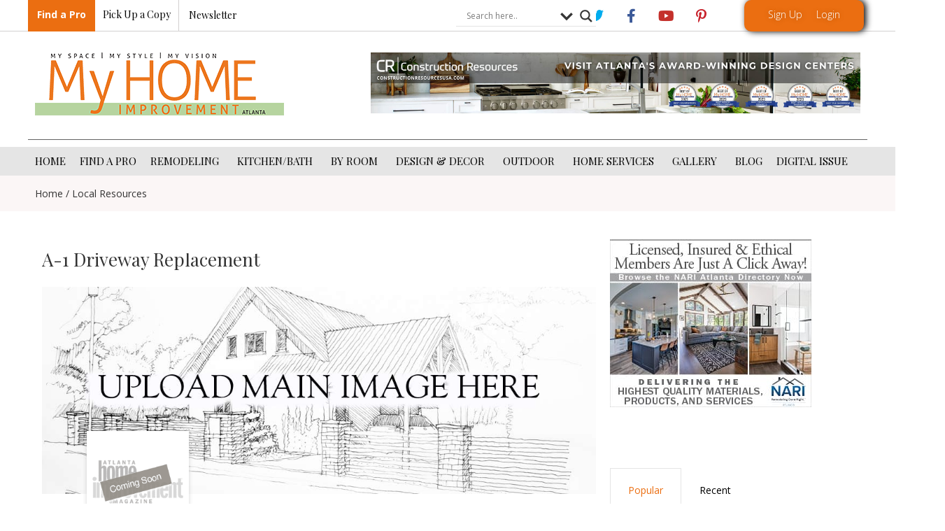

--- FILE ---
content_type: text/html; charset=UTF-8
request_url: https://atlantahomeimprovement.com/local-resources/a-1-driveway-replacement/
body_size: 61414
content:
<!doctype html>
<html dir="ltr" lang="en-US" prefix="og: https://ogp.me/ns#" xmlns:og="http://opengraphprotocol.org/schema/" xmlns:fb="http://www.facebook.com/2008/fbml">
<head>
	<meta charset="UTF-8">
<script>
var gform;gform||(document.addEventListener("gform_main_scripts_loaded",function(){gform.scriptsLoaded=!0}),document.addEventListener("gform/theme/scripts_loaded",function(){gform.themeScriptsLoaded=!0}),window.addEventListener("DOMContentLoaded",function(){gform.domLoaded=!0}),gform={domLoaded:!1,scriptsLoaded:!1,themeScriptsLoaded:!1,isFormEditor:()=>"function"==typeof InitializeEditor,callIfLoaded:function(o){return!(!gform.domLoaded||!gform.scriptsLoaded||!gform.themeScriptsLoaded&&!gform.isFormEditor()||(gform.isFormEditor()&&console.warn("The use of gform.initializeOnLoaded() is deprecated in the form editor context and will be removed in Gravity Forms 3.1."),o(),0))},initializeOnLoaded:function(o){gform.callIfLoaded(o)||(document.addEventListener("gform_main_scripts_loaded",()=>{gform.scriptsLoaded=!0,gform.callIfLoaded(o)}),document.addEventListener("gform/theme/scripts_loaded",()=>{gform.themeScriptsLoaded=!0,gform.callIfLoaded(o)}),window.addEventListener("DOMContentLoaded",()=>{gform.domLoaded=!0,gform.callIfLoaded(o)}))},hooks:{action:{},filter:{}},addAction:function(o,r,e,t){gform.addHook("action",o,r,e,t)},addFilter:function(o,r,e,t){gform.addHook("filter",o,r,e,t)},doAction:function(o){gform.doHook("action",o,arguments)},applyFilters:function(o){return gform.doHook("filter",o,arguments)},removeAction:function(o,r){gform.removeHook("action",o,r)},removeFilter:function(o,r,e){gform.removeHook("filter",o,r,e)},addHook:function(o,r,e,t,n){null==gform.hooks[o][r]&&(gform.hooks[o][r]=[]);var d=gform.hooks[o][r];null==n&&(n=r+"_"+d.length),gform.hooks[o][r].push({tag:n,callable:e,priority:t=null==t?10:t})},doHook:function(r,o,e){var t;if(e=Array.prototype.slice.call(e,1),null!=gform.hooks[r][o]&&((o=gform.hooks[r][o]).sort(function(o,r){return o.priority-r.priority}),o.forEach(function(o){"function"!=typeof(t=o.callable)&&(t=window[t]),"action"==r?t.apply(null,e):e[0]=t.apply(null,e)})),"filter"==r)return e[0]},removeHook:function(o,r,t,n){var e;null!=gform.hooks[o][r]&&(e=(e=gform.hooks[o][r]).filter(function(o,r,e){return!!(null!=n&&n!=o.tag||null!=t&&t!=o.priority)}),gform.hooks[o][r]=e)}});
</script>

	<meta name="viewport" content="width=device-width, initial-scale=1">
	<link rel="profile" href="https://gmpg.org/xfn/11">
	<meta property="og:type" content="article" data-w2dc-og-meta="true" />
<meta property="og:title" content="A-1 Driveway Replacement - Local Resources" />
<meta property="og:description" content="" />
<meta property="og:url" content="https://atlantahomeimprovement.com/local-resources/a-1-driveway-replacement/" />
<meta property="og:site_name" content="Local Resources" />
<title>A-1 Driveway Replacement - Atlanta Home Improvement</title>
    <script>
        var ajax_url = 'https://atlantahomeimprovement.com/wp-admin/admin-ajax.php';
    </script>
                <script type="text/javascript" id="wpuf-language-script">
                var error_str_obj = {
                    'required' : 'is required',
                    'mismatch' : 'does not match',
                    'validation' : 'is not valid'
                }
            </script>
            
		<!-- All in One SEO 4.8.8 - aioseo.com -->
	<meta name="robots" content="max-image-preview:large" />
	<link rel="canonical" href="https://atlantahomeimprovement.com/local-resources/a-1-driveway-replacement/" />
	<meta name="generator" content="All in One SEO (AIOSEO) 4.8.8" />
		<meta property="og:locale" content="en_US" />
		<meta property="og:site_name" content="Atlanta Home Improvement - Atlanta&#039;s trusted monthly resource for home remodeling, landscaping and interior design." />
		<meta property="og:type" content="article" />
		<meta property="og:title" content="A-1 Driveway Replacement - Atlanta Home Improvement" />
		<meta property="og:url" content="https://atlantahomeimprovement.com/local-resources/a-1-driveway-replacement/" />
		<meta property="og:image" content="https://atlantahomeimprovement.com/wp-content/uploads/2018/04/cropped-My-Home-Improvement-Logo-website_001f8409a265b5dd7d2a07364675d12e.png" />
		<meta property="og:image:secure_url" content="https://atlantahomeimprovement.com/wp-content/uploads/2018/04/cropped-My-Home-Improvement-Logo-website_001f8409a265b5dd7d2a07364675d12e.png" />
		<meta property="og:image:width" content="356" />
		<meta property="og:image:height" content="90" />
		<meta property="article:published_time" content="2018-07-06T13:30:04+00:00" />
		<meta property="article:modified_time" content="2018-11-11T08:22:18+00:00" />
		<meta name="twitter:card" content="summary_large_image" />
		<meta name="twitter:title" content="A-1 Driveway Replacement - Atlanta Home Improvement" />
		<meta name="twitter:image" content="https://atlantahomeimprovement.com/wp-content/uploads/2018/04/cropped-My-Home-Improvement-Logo-website_001f8409a265b5dd7d2a07364675d12e.png" />
		<script type="application/ld+json" class="aioseo-schema">
			{"@context":"https:\/\/schema.org","@graph":[{"@type":"BreadcrumbList","@id":"https:\/\/atlantahomeimprovement.com\/local-resources\/a-1-driveway-replacement\/#breadcrumblist","itemListElement":[{"@type":"ListItem","@id":"https:\/\/atlantahomeimprovement.com#listItem","position":1,"name":"Home","item":"https:\/\/atlantahomeimprovement.com","nextItem":{"@type":"ListItem","@id":"https:\/\/atlantahomeimprovement.com\/local-resources\/#listItem","name":"Local Resources"}},{"@type":"ListItem","@id":"https:\/\/atlantahomeimprovement.com\/local-resources\/#listItem","position":2,"name":"Local Resources","previousItem":{"@type":"ListItem","@id":"https:\/\/atlantahomeimprovement.com#listItem","name":"Home"}}]},{"@type":"Organization","@id":"https:\/\/atlantahomeimprovement.com\/#organization","name":"Atlanta Home Improvement","description":"Atlanta's trusted monthly resource for home remodeling, landscaping and interior design.","url":"https:\/\/atlantahomeimprovement.com\/","logo":{"@type":"ImageObject","url":"https:\/\/atlantahomeimprovement.com\/wp-content\/uploads\/2018\/04\/cropped-My-Home-Improvement-Logo-website_001f8409a265b5dd7d2a07364675d12e.png","@id":"https:\/\/atlantahomeimprovement.com\/local-resources\/a-1-driveway-replacement\/#organizationLogo","width":356,"height":90},"image":{"@id":"https:\/\/atlantahomeimprovement.com\/local-resources\/a-1-driveway-replacement\/#organizationLogo"}},{"@type":"Person","@id":"https:\/\/atlantahomeimprovement.com\/author\/pstephensatlantabestmedia-com\/#author","url":"https:\/\/atlantahomeimprovement.com\/author\/pstephensatlantabestmedia-com\/","name":"patt","image":{"@type":"ImageObject","@id":"https:\/\/atlantahomeimprovement.com\/local-resources\/a-1-driveway-replacement\/#authorImage","url":"https:\/\/secure.gravatar.com\/avatar\/02a37d783640e4593b932e0084cb3986?s=96&d=mm&r=g","width":96,"height":96,"caption":"patt"}},{"@type":"WebPage","@id":"https:\/\/atlantahomeimprovement.com\/local-resources\/a-1-driveway-replacement\/#webpage","url":"https:\/\/atlantahomeimprovement.com\/local-resources\/a-1-driveway-replacement\/","name":"A-1 Driveway Replacement - Atlanta Home Improvement","inLanguage":"en-US","isPartOf":{"@id":"https:\/\/atlantahomeimprovement.com\/#website"},"breadcrumb":{"@id":"https:\/\/atlantahomeimprovement.com\/local-resources\/a-1-driveway-replacement\/#breadcrumblist"},"author":{"@id":"https:\/\/atlantahomeimprovement.com\/author\/pstephensatlantabestmedia-com\/#author"},"creator":{"@id":"https:\/\/atlantahomeimprovement.com\/author\/pstephensatlantabestmedia-com\/#author"},"datePublished":"2018-07-06T13:30:04+00:00","dateModified":"2018-11-11T08:22:18+00:00"},{"@type":"WebSite","@id":"https:\/\/atlantahomeimprovement.com\/#website","url":"https:\/\/atlantahomeimprovement.com\/","name":"Atlanta Home Improvement","description":"Atlanta's trusted monthly resource for home remodeling, landscaping and interior design.","inLanguage":"en-US","publisher":{"@id":"https:\/\/atlantahomeimprovement.com\/#organization"}}]}
		</script>
		<!-- All in One SEO -->

<link rel='dns-prefetch' href='//maps.googleapis.com' />
<link href='https://fonts.gstatic.com' crossorigin rel='preconnect' />
<link rel="alternate" type="application/rss+xml" title="Atlanta Home Improvement &raquo; Feed" href="https://atlantahomeimprovement.com/feed/" />
<link rel="alternate" type="application/rss+xml" title="Atlanta Home Improvement &raquo; Comments Feed" href="https://atlantahomeimprovement.com/comments/feed/" />
<link rel="alternate" type="application/rss+xml" title="Atlanta Home Improvement &raquo; A-1 Driveway Replacement Comments Feed" href="https://atlantahomeimprovement.com/local-resources/a-1-driveway-replacement/feed/" />
<!-- atlantahomeimprovement.com is managing ads with Advanced Ads --><!--noptimize--><script id="atlan-ready">
			window.advanced_ads_ready=function(e,a){a=a||"complete";var d=function(e){return"interactive"===a?"loading"!==e:"complete"===e};d(document.readyState)?e():document.addEventListener("readystatechange",(function(a){d(a.target.readyState)&&e()}),{once:"interactive"===a})},window.advanced_ads_ready_queue=window.advanced_ads_ready_queue||[];		</script>
		<!--/noptimize--><link rel='stylesheet' id='dce-dynamic-visibility-style-css' href='https://atlantahomeimprovement.com/wp-content/plugins/dynamic-visibility-for-elementor/assets/css/dynamic-visibility.css?ver=5.0.16' media='all' />
<link rel='stylesheet' id='anwp-pg-styles-css' href='https://atlantahomeimprovement.com/wp-content/plugins/anwp-post-grid-for-elementor/public/css/styles.min.css?ver=1.3.0' media='all' />
<style id='wp-emoji-styles-inline-css'>

	img.wp-smiley, img.emoji {
		display: inline !important;
		border: none !important;
		box-shadow: none !important;
		height: 1em !important;
		width: 1em !important;
		margin: 0 0.07em !important;
		vertical-align: -0.1em !important;
		background: none !important;
		padding: 0 !important;
	}
</style>
<link rel='stylesheet' id='wp-block-library-css' href='https://atlantahomeimprovement.com/wp-includes/css/dist/block-library/style.min.css?ver=6.5.7' media='all' />
<style id='classic-theme-styles-inline-css'>
/*! This file is auto-generated */
.wp-block-button__link{color:#fff;background-color:#32373c;border-radius:9999px;box-shadow:none;text-decoration:none;padding:calc(.667em + 2px) calc(1.333em + 2px);font-size:1.125em}.wp-block-file__button{background:#32373c;color:#fff;text-decoration:none}
</style>
<style id='global-styles-inline-css'>
body{--wp--preset--color--black: #000000;--wp--preset--color--cyan-bluish-gray: #abb8c3;--wp--preset--color--white: #ffffff;--wp--preset--color--pale-pink: #f78da7;--wp--preset--color--vivid-red: #cf2e2e;--wp--preset--color--luminous-vivid-orange: #ff6900;--wp--preset--color--luminous-vivid-amber: #fcb900;--wp--preset--color--light-green-cyan: #7bdcb5;--wp--preset--color--vivid-green-cyan: #00d084;--wp--preset--color--pale-cyan-blue: #8ed1fc;--wp--preset--color--vivid-cyan-blue: #0693e3;--wp--preset--color--vivid-purple: #9b51e0;--wp--preset--gradient--vivid-cyan-blue-to-vivid-purple: linear-gradient(135deg,rgba(6,147,227,1) 0%,rgb(155,81,224) 100%);--wp--preset--gradient--light-green-cyan-to-vivid-green-cyan: linear-gradient(135deg,rgb(122,220,180) 0%,rgb(0,208,130) 100%);--wp--preset--gradient--luminous-vivid-amber-to-luminous-vivid-orange: linear-gradient(135deg,rgba(252,185,0,1) 0%,rgba(255,105,0,1) 100%);--wp--preset--gradient--luminous-vivid-orange-to-vivid-red: linear-gradient(135deg,rgba(255,105,0,1) 0%,rgb(207,46,46) 100%);--wp--preset--gradient--very-light-gray-to-cyan-bluish-gray: linear-gradient(135deg,rgb(238,238,238) 0%,rgb(169,184,195) 100%);--wp--preset--gradient--cool-to-warm-spectrum: linear-gradient(135deg,rgb(74,234,220) 0%,rgb(151,120,209) 20%,rgb(207,42,186) 40%,rgb(238,44,130) 60%,rgb(251,105,98) 80%,rgb(254,248,76) 100%);--wp--preset--gradient--blush-light-purple: linear-gradient(135deg,rgb(255,206,236) 0%,rgb(152,150,240) 100%);--wp--preset--gradient--blush-bordeaux: linear-gradient(135deg,rgb(254,205,165) 0%,rgb(254,45,45) 50%,rgb(107,0,62) 100%);--wp--preset--gradient--luminous-dusk: linear-gradient(135deg,rgb(255,203,112) 0%,rgb(199,81,192) 50%,rgb(65,88,208) 100%);--wp--preset--gradient--pale-ocean: linear-gradient(135deg,rgb(255,245,203) 0%,rgb(182,227,212) 50%,rgb(51,167,181) 100%);--wp--preset--gradient--electric-grass: linear-gradient(135deg,rgb(202,248,128) 0%,rgb(113,206,126) 100%);--wp--preset--gradient--midnight: linear-gradient(135deg,rgb(2,3,129) 0%,rgb(40,116,252) 100%);--wp--preset--font-size--small: 13px;--wp--preset--font-size--medium: 20px;--wp--preset--font-size--large: 36px;--wp--preset--font-size--x-large: 42px;--wp--preset--spacing--20: 0.44rem;--wp--preset--spacing--30: 0.67rem;--wp--preset--spacing--40: 1rem;--wp--preset--spacing--50: 1.5rem;--wp--preset--spacing--60: 2.25rem;--wp--preset--spacing--70: 3.38rem;--wp--preset--spacing--80: 5.06rem;--wp--preset--shadow--natural: 6px 6px 9px rgba(0, 0, 0, 0.2);--wp--preset--shadow--deep: 12px 12px 50px rgba(0, 0, 0, 0.4);--wp--preset--shadow--sharp: 6px 6px 0px rgba(0, 0, 0, 0.2);--wp--preset--shadow--outlined: 6px 6px 0px -3px rgba(255, 255, 255, 1), 6px 6px rgba(0, 0, 0, 1);--wp--preset--shadow--crisp: 6px 6px 0px rgba(0, 0, 0, 1);}:where(.is-layout-flex){gap: 0.5em;}:where(.is-layout-grid){gap: 0.5em;}body .is-layout-flex{display: flex;}body .is-layout-flex{flex-wrap: wrap;align-items: center;}body .is-layout-flex > *{margin: 0;}body .is-layout-grid{display: grid;}body .is-layout-grid > *{margin: 0;}:where(.wp-block-columns.is-layout-flex){gap: 2em;}:where(.wp-block-columns.is-layout-grid){gap: 2em;}:where(.wp-block-post-template.is-layout-flex){gap: 1.25em;}:where(.wp-block-post-template.is-layout-grid){gap: 1.25em;}.has-black-color{color: var(--wp--preset--color--black) !important;}.has-cyan-bluish-gray-color{color: var(--wp--preset--color--cyan-bluish-gray) !important;}.has-white-color{color: var(--wp--preset--color--white) !important;}.has-pale-pink-color{color: var(--wp--preset--color--pale-pink) !important;}.has-vivid-red-color{color: var(--wp--preset--color--vivid-red) !important;}.has-luminous-vivid-orange-color{color: var(--wp--preset--color--luminous-vivid-orange) !important;}.has-luminous-vivid-amber-color{color: var(--wp--preset--color--luminous-vivid-amber) !important;}.has-light-green-cyan-color{color: var(--wp--preset--color--light-green-cyan) !important;}.has-vivid-green-cyan-color{color: var(--wp--preset--color--vivid-green-cyan) !important;}.has-pale-cyan-blue-color{color: var(--wp--preset--color--pale-cyan-blue) !important;}.has-vivid-cyan-blue-color{color: var(--wp--preset--color--vivid-cyan-blue) !important;}.has-vivid-purple-color{color: var(--wp--preset--color--vivid-purple) !important;}.has-black-background-color{background-color: var(--wp--preset--color--black) !important;}.has-cyan-bluish-gray-background-color{background-color: var(--wp--preset--color--cyan-bluish-gray) !important;}.has-white-background-color{background-color: var(--wp--preset--color--white) !important;}.has-pale-pink-background-color{background-color: var(--wp--preset--color--pale-pink) !important;}.has-vivid-red-background-color{background-color: var(--wp--preset--color--vivid-red) !important;}.has-luminous-vivid-orange-background-color{background-color: var(--wp--preset--color--luminous-vivid-orange) !important;}.has-luminous-vivid-amber-background-color{background-color: var(--wp--preset--color--luminous-vivid-amber) !important;}.has-light-green-cyan-background-color{background-color: var(--wp--preset--color--light-green-cyan) !important;}.has-vivid-green-cyan-background-color{background-color: var(--wp--preset--color--vivid-green-cyan) !important;}.has-pale-cyan-blue-background-color{background-color: var(--wp--preset--color--pale-cyan-blue) !important;}.has-vivid-cyan-blue-background-color{background-color: var(--wp--preset--color--vivid-cyan-blue) !important;}.has-vivid-purple-background-color{background-color: var(--wp--preset--color--vivid-purple) !important;}.has-black-border-color{border-color: var(--wp--preset--color--black) !important;}.has-cyan-bluish-gray-border-color{border-color: var(--wp--preset--color--cyan-bluish-gray) !important;}.has-white-border-color{border-color: var(--wp--preset--color--white) !important;}.has-pale-pink-border-color{border-color: var(--wp--preset--color--pale-pink) !important;}.has-vivid-red-border-color{border-color: var(--wp--preset--color--vivid-red) !important;}.has-luminous-vivid-orange-border-color{border-color: var(--wp--preset--color--luminous-vivid-orange) !important;}.has-luminous-vivid-amber-border-color{border-color: var(--wp--preset--color--luminous-vivid-amber) !important;}.has-light-green-cyan-border-color{border-color: var(--wp--preset--color--light-green-cyan) !important;}.has-vivid-green-cyan-border-color{border-color: var(--wp--preset--color--vivid-green-cyan) !important;}.has-pale-cyan-blue-border-color{border-color: var(--wp--preset--color--pale-cyan-blue) !important;}.has-vivid-cyan-blue-border-color{border-color: var(--wp--preset--color--vivid-cyan-blue) !important;}.has-vivid-purple-border-color{border-color: var(--wp--preset--color--vivid-purple) !important;}.has-vivid-cyan-blue-to-vivid-purple-gradient-background{background: var(--wp--preset--gradient--vivid-cyan-blue-to-vivid-purple) !important;}.has-light-green-cyan-to-vivid-green-cyan-gradient-background{background: var(--wp--preset--gradient--light-green-cyan-to-vivid-green-cyan) !important;}.has-luminous-vivid-amber-to-luminous-vivid-orange-gradient-background{background: var(--wp--preset--gradient--luminous-vivid-amber-to-luminous-vivid-orange) !important;}.has-luminous-vivid-orange-to-vivid-red-gradient-background{background: var(--wp--preset--gradient--luminous-vivid-orange-to-vivid-red) !important;}.has-very-light-gray-to-cyan-bluish-gray-gradient-background{background: var(--wp--preset--gradient--very-light-gray-to-cyan-bluish-gray) !important;}.has-cool-to-warm-spectrum-gradient-background{background: var(--wp--preset--gradient--cool-to-warm-spectrum) !important;}.has-blush-light-purple-gradient-background{background: var(--wp--preset--gradient--blush-light-purple) !important;}.has-blush-bordeaux-gradient-background{background: var(--wp--preset--gradient--blush-bordeaux) !important;}.has-luminous-dusk-gradient-background{background: var(--wp--preset--gradient--luminous-dusk) !important;}.has-pale-ocean-gradient-background{background: var(--wp--preset--gradient--pale-ocean) !important;}.has-electric-grass-gradient-background{background: var(--wp--preset--gradient--electric-grass) !important;}.has-midnight-gradient-background{background: var(--wp--preset--gradient--midnight) !important;}.has-small-font-size{font-size: var(--wp--preset--font-size--small) !important;}.has-medium-font-size{font-size: var(--wp--preset--font-size--medium) !important;}.has-large-font-size{font-size: var(--wp--preset--font-size--large) !important;}.has-x-large-font-size{font-size: var(--wp--preset--font-size--x-large) !important;}
.wp-block-navigation a:where(:not(.wp-element-button)){color: inherit;}
:where(.wp-block-post-template.is-layout-flex){gap: 1.25em;}:where(.wp-block-post-template.is-layout-grid){gap: 1.25em;}
:where(.wp-block-columns.is-layout-flex){gap: 2em;}:where(.wp-block-columns.is-layout-grid){gap: 2em;}
.wp-block-pullquote{font-size: 1.5em;line-height: 1.6;}
</style>
<link rel='stylesheet' id='owl-carousel-style-css' href='https://atlantahomeimprovement.com/wp-content/plugins/post-slider-and-carousel/assets/css/owl.carousel.min.css?ver=3.2.4' media='all' />
<link rel='stylesheet' id='psac-public-style-css' href='https://atlantahomeimprovement.com/wp-content/plugins/post-slider-and-carousel/assets/css/psac-public.css?ver=3.2.4' media='all' />
<link rel='stylesheet' id='woocommerce-layout-css' href='https://atlantahomeimprovement.com/wp-content/plugins/woocommerce/assets/css/woocommerce-layout.css?ver=9.0.3' media='all' />
<link rel='stylesheet' id='advanced-ads-selling-wc-fixes-css' href='https://atlantahomeimprovement.com/wp-content/plugins/advanced-ads-selling/public/assets/css/wc-fixes.css?ver=1.3.1' media='all' />
<link rel='stylesheet' id='unslider-css-css' href='https://atlantahomeimprovement.com/wp-content/plugins/advanced-ads-slider/public/assets/css/unslider.css?ver=1.4.3' media='all' />
<link rel='stylesheet' id='slider-css-css' href='https://atlantahomeimprovement.com/wp-content/plugins/advanced-ads-slider/public/assets/css/slider.css?ver=1.4.3' media='all' />
<link rel='stylesheet' id='theme-my-login-css' href='https://atlantahomeimprovement.com/wp-content/plugins/theme-my-login/assets/styles/theme-my-login.min.css?ver=7.1.7' media='all' />
<link rel='stylesheet' id='user-registration-general-css' href='https://atlantahomeimprovement.com/wp-content/plugins/user-registration/assets/css/user-registration.css?ver=4.4.5' media='all' />
<link rel='stylesheet' id='w2dc_listings_slider-css' href='https://atlantahomeimprovement.com/wp-content/plugins/w2dc/resources/css/bxslider/jquery.bxslider.css?ver=2.6.8' media='all' />
<link rel='stylesheet' id='w2dc_bootstrap-css' href='https://atlantahomeimprovement.com/wp-content/plugins/w2dc/resources/css/bootstrap.css?ver=2.6.8' media='all' />
<link rel='stylesheet' id='w2dc_font_awesome-css' href='https://atlantahomeimprovement.com/wp-content/plugins/w2dc/resources/css/font-awesome.css?ver=2.6.8' media='all' />
<link rel='stylesheet' id='w2dc_frontend-css' href='https://atlantahomeimprovement.com/wp-content/plugins/w2dc/resources/css/frontend.css?ver=2.6.8' media='all' />
<link rel='stylesheet' id='w2dc-dynamic-css-css' href='https://atlantahomeimprovement.com/wp-content/uploads/w2dc-plugin.css?ver=1768673233' media='all' />
<link rel='stylesheet' id='w2dc_media_styles-css' href='https://atlantahomeimprovement.com/wp-content/plugins/w2dc/resources/lightbox/css/lightbox.min.css?ver=2.6.8' media='all' />
<link rel='stylesheet' id='widgetopts-styles-css' href='https://atlantahomeimprovement.com/wp-content/plugins/widget-options/assets/css/widget-options.css?ver=4.0.6.1' media='all' />
<link rel='stylesheet' id='woocommerce-smallscreen-css' href='https://atlantahomeimprovement.com/wp-content/plugins/woocommerce/assets/css/woocommerce-smallscreen.css?ver=9.0.3' media='only screen and (max-width: 768px)' />
<link rel='stylesheet' id='woocommerce-general-css' href='https://atlantahomeimprovement.com/wp-content/plugins/woocommerce/assets/css/woocommerce.css?ver=9.0.3' media='all' />
<style id='woocommerce-inline-inline-css'>
.woocommerce form .form-row .required { visibility: visible; }
</style>
<link rel='stylesheet' id='megamenu-css' href='https://atlantahomeimprovement.com/wp-content/uploads/maxmegamenu/style.css?ver=188abc' media='all' />
<link rel='stylesheet' id='dashicons-css' href='https://atlantahomeimprovement.com/wp-includes/css/dashicons.min.css?ver=6.5.7' media='all' />
<link rel='stylesheet' id='hello-elementor-css' href='https://atlantahomeimprovement.com/wp-content/themes/hello-elementor/style.min.css?ver=2.8.1' media='all' />
<link rel='stylesheet' id='hello-elementor-theme-style-css' href='https://atlantahomeimprovement.com/wp-content/themes/hello-elementor/theme.min.css?ver=2.8.1' media='all' />
<link rel='stylesheet' id='elementor-frontend-css' href='https://atlantahomeimprovement.com/wp-content/plugins/elementor/assets/css/frontend-lite.min.css?ver=3.22.3' media='all' />
<link rel='stylesheet' id='elementor-post-59882-css' href='https://atlantahomeimprovement.com/wp-content/uploads/elementor/css/post-59882.css?ver=1720000374' media='all' />
<link rel='stylesheet' id='wpdreams-asl-basic-css' href='https://atlantahomeimprovement.com/wp-content/plugins/ajax-search-lite/css/style.basic.css?ver=4.11.5' media='all' />
<link rel='stylesheet' id='wpdreams-ajaxsearchlite-css' href='https://atlantahomeimprovement.com/wp-content/plugins/ajax-search-lite/css/style-underline.css?ver=4.11.5' media='all' />
<link rel='stylesheet' id='dflip-icons-style-css' href='https://atlantahomeimprovement.com/wp-content/plugins/dflip/assets/css/themify-icons.min.css?ver=1.7.18' media='all' />
<link rel='stylesheet' id='dflip-style-css' href='https://atlantahomeimprovement.com/wp-content/plugins/dflip/assets/css/dflip.min.css?ver=1.7.18' media='all' />
<link rel='stylesheet' id='elementor-icons-css' href='https://atlantahomeimprovement.com/wp-content/plugins/elementor/assets/lib/eicons/css/elementor-icons.min.css?ver=5.30.0' media='all' />
<link rel='stylesheet' id='swiper-css' href='https://atlantahomeimprovement.com/wp-content/plugins/elementor/assets/lib/swiper/v8/css/swiper.min.css?ver=8.4.5' media='all' />
<link rel='stylesheet' id='elementor-pro-css' href='https://atlantahomeimprovement.com/wp-content/plugins/elementor-pro/assets/css/frontend-lite.min.css?ver=3.22.1' media='all' />
<link rel='stylesheet' id='elementor-global-css' href='https://atlantahomeimprovement.com/wp-content/uploads/elementor/css/global.css?ver=1720000374' media='all' />
<link rel='stylesheet' id='elementor-post-59913-css' href='https://atlantahomeimprovement.com/wp-content/uploads/elementor/css/post-59913.css?ver=1720000375' media='all' />
<link rel='stylesheet' id='elementor-post-59909-css' href='https://atlantahomeimprovement.com/wp-content/uploads/elementor/css/post-59909.css?ver=1763149825' media='all' />
<link rel='stylesheet' id='elementor-post-64203-css' href='https://atlantahomeimprovement.com/wp-content/uploads/elementor/css/post-64203.css?ver=1720000449' media='all' />
<link rel='stylesheet' id='hello-elementor-child-style-css' href='https://atlantahomeimprovement.com/wp-content/themes/hello-theme-child/style.css?ver=1.0.0' media='all' />
<link rel='stylesheet' id='store_frontend-style-css' href='https://atlantahomeimprovement.com/wp-content/plugins/storelocatorpro-12//assets/css/style.css?ver=6.5.7' media='all' />
<link rel='stylesheet' id='store_frontend_select2_style-css' href='https://atlantahomeimprovement.com/wp-content/plugins/storelocatorpro-12//assets/css/select2.css?ver=6.5.7' media='all' />
<link rel='stylesheet' id='wpuf-css-css' href='https://atlantahomeimprovement.com/wp-content/plugins/wp-user-frontend/assets/css/frontend-forms.css?ver=6.5.7' media='all' />
<link rel='stylesheet' id='jquery-ui-css' href='https://atlantahomeimprovement.com/wp-content/plugins/wp-user-frontend/assets/css/jquery-ui-1.9.1.custom.css?ver=6.5.7' media='all' />
<link rel='stylesheet' id='wpuf-sweetalert2-css' href='https://atlantahomeimprovement.com/wp-content/plugins/wp-user-frontend/assets/vendor/sweetalert2/sweetalert2.css?ver=11.4.19' media='all' />
<link rel='stylesheet' id='google-fonts-1-css' href='https://fonts.googleapis.com/css?family=Playfair+Display%3A100%2C100italic%2C200%2C200italic%2C300%2C300italic%2C400%2C400italic%2C500%2C500italic%2C600%2C600italic%2C700%2C700italic%2C800%2C800italic%2C900%2C900italic%7COpen+Sans%3A100%2C100italic%2C200%2C200italic%2C300%2C300italic%2C400%2C400italic%2C500%2C500italic%2C600%2C600italic%2C700%2C700italic%2C800%2C800italic%2C900%2C900italic&#038;display=swap&#038;ver=6.5.7' media='all' />
<link rel='stylesheet' id='elementor-icons-shared-0-css' href='https://atlantahomeimprovement.com/wp-content/plugins/elementor/assets/lib/font-awesome/css/fontawesome.min.css?ver=5.15.3' media='all' />
<link rel='stylesheet' id='elementor-icons-fa-brands-css' href='https://atlantahomeimprovement.com/wp-content/plugins/elementor/assets/lib/font-awesome/css/brands.min.css?ver=5.15.3' media='all' />
<link rel='stylesheet' id='elementor-icons-fa-solid-css' href='https://atlantahomeimprovement.com/wp-content/plugins/elementor/assets/lib/font-awesome/css/solid.min.css?ver=5.15.3' media='all' />
<link rel="preconnect" href="https://fonts.gstatic.com/" crossorigin><script data-cfasync="false" src="https://atlantahomeimprovement.com/wp-includes/js/jquery/jquery.min.js?ver=3.7.1" id="jquery-core-js"></script>
<script src="https://atlantahomeimprovement.com/wp-includes/js/jquery/jquery-migrate.min.js?ver=3.4.1" id="jquery-migrate-js"></script>
<script src="https://atlantahomeimprovement.com/wp-content/plugins/advanced-ads-slider/public/assets/js/unslider.min.js?ver=1.4.3" id="unslider-js-js"></script>
<script src="https://atlantahomeimprovement.com/wp-content/plugins/advanced-ads-slider/public/assets/js/jquery.event.move.js?ver=1.4.3" id="unslider-move-js-js"></script>
<script src="https://atlantahomeimprovement.com/wp-content/plugins/advanced-ads-slider/public/assets/js/jquery.event.swipe.js?ver=1.4.3" id="unslider-swipe-js-js"></script>
<script src="https://atlantahomeimprovement.com/wp-includes/js/jquery/ui/core.min.js?ver=1.13.2" id="jquery-ui-core-js"></script>
<script src="https://atlantahomeimprovement.com/wp-includes/js/jquery/ui/mouse.min.js?ver=1.13.2" id="jquery-ui-mouse-js"></script>
<script src="https://atlantahomeimprovement.com/wp-includes/js/dist/vendor/wp-polyfill-inert.min.js?ver=3.1.2" id="wp-polyfill-inert-js"></script>
<script src="https://atlantahomeimprovement.com/wp-includes/js/dist/vendor/regenerator-runtime.min.js?ver=0.14.0" id="regenerator-runtime-js"></script>
<script data-cfasync="false" src="https://atlantahomeimprovement.com/wp-includes/js/dist/vendor/wp-polyfill.min.js?ver=3.15.0" id="wp-polyfill-js"></script>
<script data-cfasync="false" src="https://atlantahomeimprovement.com/wp-includes/js/dist/dom-ready.min.js?ver=f77871ff7694fffea381" id="wp-dom-ready-js"></script>
<script src="https://atlantahomeimprovement.com/wp-includes/js/dist/hooks.min.js?ver=2810c76e705dd1a53b18" id="wp-hooks-js"></script>
<script data-cfasync="false" src="https://atlantahomeimprovement.com/wp-includes/js/dist/i18n.min.js?ver=5e580eb46a90c2b997e6" id="wp-i18n-js"></script>
<script id="wp-i18n-js-after">
wp.i18n.setLocaleData( { 'text direction\u0004ltr': [ 'ltr' ] } );
</script>
<script data-cfasync="false" src="https://atlantahomeimprovement.com/wp-includes/js/dist/a11y.min.js?ver=d90eebea464f6c09bfd5" id="wp-a11y-js"></script>
<script src="https://atlantahomeimprovement.com/wp-content/plugins/woocommerce/assets/js/jquery-blockui/jquery.blockUI.min.js?ver=2.7.0-wc.9.0.3" id="jquery-blockui-js" defer data-wp-strategy="defer"></script>
<script id="wc-add-to-cart-js-extra">
var wc_add_to_cart_params = {"ajax_url":"\/wp-admin\/admin-ajax.php","wc_ajax_url":"\/?wc-ajax=%%endpoint%%","i18n_view_cart":"View cart","cart_url":"https:\/\/atlantahomeimprovement.com\/cart\/","is_cart":"","cart_redirect_after_add":"no"};
</script>
<script src="https://atlantahomeimprovement.com/wp-content/plugins/woocommerce/assets/js/frontend/add-to-cart.min.js?ver=9.0.3" id="wc-add-to-cart-js" defer data-wp-strategy="defer"></script>
<script src="https://atlantahomeimprovement.com/wp-content/plugins/woocommerce/assets/js/js-cookie/js.cookie.min.js?ver=2.1.4-wc.9.0.3" id="js-cookie-js" defer data-wp-strategy="defer"></script>
<script id="woocommerce-js-extra">
var woocommerce_params = {"ajax_url":"\/wp-admin\/admin-ajax.php","wc_ajax_url":"\/?wc-ajax=%%endpoint%%"};
</script>
<script src="https://atlantahomeimprovement.com/wp-content/plugins/woocommerce/assets/js/frontend/woocommerce.min.js?ver=9.0.3" id="woocommerce-js" defer data-wp-strategy="defer"></script>
<script id="wpuf-ajax-script-js-extra">
var ajax_object = {"ajaxurl":"https:\/\/atlantahomeimprovement.com\/wp-admin\/admin-ajax.php","fill_notice":"Some Required Fields are not filled!"};
</script>
<script src="https://atlantahomeimprovement.com/wp-content/plugins/wp-user-frontend/assets/js/billing-address.js?ver=6.5.7" id="wpuf-ajax-script-js"></script>
<script id="advanced-ads-advanced-js-js-extra">
var advads_options = {"blog_id":"1","privacy":{"enabled":false,"consent-method":"0","custom-cookie-name":"","custom-cookie-value":"","state":"not_needed"}};
</script>
<script src="https://atlantahomeimprovement.com/wp-content/plugins/advanced-ads/public/assets/js/advanced.min.js?ver=1.44.1" id="advanced-ads-advanced-js-js"></script>
<script id="advanced_ads_pro/visitor_conditions-js-extra">
var advanced_ads_pro_visitor_conditions = {"referrer_cookie_name":"advanced_ads_pro_visitor_referrer","referrer_exdays":"365","page_impr_cookie_name":"advanced_ads_page_impressions","page_impr_exdays":"3650"};
</script>
<script src="https://atlantahomeimprovement.com/wp-content/plugins/advanced-ads-pro/modules/advanced-visitor-conditions/inc/conditions.min.js?ver=2.17.4" id="advanced_ads_pro/visitor_conditions-js"></script>
<script src="https://maps.googleapis.com/maps/api/js?key=AIzaSyAugz6hzbft4GWLqVWwDtWv8TRcHDx4AMs&amp;libraries=places&amp;ver=6.5.7" id="store_frontend_map-js"></script>
<script src="https://atlantahomeimprovement.com/wp-content/plugins/storelocatorpro-12//assets/js/select2.js?ver=6.5.7" id="store_frontend_select2-js"></script>
<script src="https://atlantahomeimprovement.com/wp-includes/js/clipboard.min.js?ver=2.0.11" id="clipboard-js"></script>
<script src="https://atlantahomeimprovement.com/wp-includes/js/plupload/moxie.min.js?ver=1.3.5" id="moxiejs-js"></script>
<script data-cfasync="false" src="https://atlantahomeimprovement.com/wp-includes/js/plupload/plupload.min.js?ver=2.1.9" id="plupload-js"></script>
<script src="https://atlantahomeimprovement.com/wp-includes/js/underscore.min.js?ver=1.13.4" id="underscore-js"></script>
<script id="plupload-handlers-js-extra">
var pluploadL10n = {"queue_limit_exceeded":"You have attempted to queue too many files.","file_exceeds_size_limit":"%s exceeds the maximum upload size for this site.","zero_byte_file":"This file is empty. Please try another.","invalid_filetype":"Sorry, you are not allowed to upload this file type.","not_an_image":"This file is not an image. Please try another.","image_memory_exceeded":"Memory exceeded. Please try another smaller file.","image_dimensions_exceeded":"This is larger than the maximum size. Please try another.","default_error":"An error occurred in the upload. Please try again later.","missing_upload_url":"There was a configuration error. Please contact the server administrator.","upload_limit_exceeded":"You may only upload 1 file.","http_error":"Unexpected response from the server. The file may have been uploaded successfully. Check in the Media Library or reload the page.","http_error_image":"The server cannot process the image. This can happen if the server is busy or does not have enough resources to complete the task. Uploading a smaller image may help. Suggested maximum size is 2560 pixels.","upload_failed":"Upload failed.","big_upload_failed":"Please try uploading this file with the %1$sbrowser uploader%2$s.","big_upload_queued":"%s exceeds the maximum upload size for the multi-file uploader when used in your browser.","io_error":"IO error.","security_error":"Security error.","file_cancelled":"File canceled.","upload_stopped":"Upload stopped.","dismiss":"Dismiss","crunching":"Crunching\u2026","deleted":"moved to the Trash.","error_uploading":"\u201c%s\u201d has failed to upload.","unsupported_image":"This image cannot be displayed in a web browser. For best results convert it to JPEG before uploading.","noneditable_image":"This image cannot be processed by the web server. Convert it to JPEG or PNG before uploading.","file_url_copied":"The file URL has been copied to your clipboard"};
</script>
<script src="https://atlantahomeimprovement.com/wp-includes/js/plupload/handlers.min.js?ver=6.5.7" id="plupload-handlers-js"></script>
<script src="https://atlantahomeimprovement.com/wp-includes/js/jquery/ui/sortable.min.js?ver=1.13.2" id="jquery-ui-sortable-js"></script>
<script id="wpuf-upload-js-extra">
var wpuf_frontend_upload = {"confirmMsg":"Are you sure?","delete_it":"Yes, delete it","cancel_it":"No, cancel it","nonce":"4e293e35a8","ajaxurl":"https:\/\/atlantahomeimprovement.com\/wp-admin\/admin-ajax.php","max_filesize":"220M","plupload":{"url":"https:\/\/atlantahomeimprovement.com\/wp-admin\/admin-ajax.php?nonce=c19fd17f37","flash_swf_url":"https:\/\/atlantahomeimprovement.com\/wp-includes\/js\/plupload\/plupload.flash.swf","filters":[{"title":"Allowed Files","extensions":"*"}],"multipart":true,"urlstream_upload":true,"warning":"Maximum number of files reached!","size_error":"The file you have uploaded exceeds the file size limit. Please try again.","type_error":"You have uploaded an incorrect file type. Please try again."}};
</script>
<script src="https://atlantahomeimprovement.com/wp-content/plugins/wp-user-frontend/assets/js/upload.js?ver=6.5.7" id="wpuf-upload-js"></script>
<script id="wpuf-form-js-extra">
var wpuf_frontend = {"ajaxurl":"https:\/\/atlantahomeimprovement.com\/wp-admin\/admin-ajax.php","error_message":"Please fix the errors to proceed","nonce":"4e293e35a8","cancelSubMsg":"Are you sure you want to cancel your current subscription ?","delete_it":"Yes","cancel_it":"No","word_max_title":"Maximum word limit reached. Please shorten your texts.","word_max_details":"This field supports a maximum of %number% words, and the limit is reached. Remove a few words to reach the acceptable limit of the field.","word_min_title":"Minimum word required.","word_min_details":"This field requires minimum %number% words. Please add some more text.","char_max_title":"Maximum character limit reached. Please shorten your texts.","char_max_details":"This field supports a maximum of %number% characters, and the limit is reached. Remove a few characters to reach the acceptable limit of the field.","char_min_title":"Minimum character required.","char_min_details":"This field requires minimum %number% characters. Please add some more character.","protected_shortcodes":["wpuf-registration"],"protected_shortcodes_message":"Using %shortcode% is restricted","coupon_error":"Please enter a coupon code!"};
</script>
<script src="https://atlantahomeimprovement.com/wp-content/plugins/wp-user-frontend/assets/js/frontend-form.min.js?ver=6.5.7" id="wpuf-form-js"></script>
<script src="https://atlantahomeimprovement.com/wp-content/plugins/wp-user-frontend/assets/vendor/sweetalert2/sweetalert2.js?ver=11.4.19" id="wpuf-sweetalert2-js"></script>
<link rel="https://api.w.org/" href="https://atlantahomeimprovement.com/wp-json/" /><link rel="alternate" type="application/json" href="https://atlantahomeimprovement.com/wp-json/wp/v2/pages/12790" /><link rel="EditURI" type="application/rsd+xml" title="RSD" href="https://atlantahomeimprovement.com/xmlrpc.php?rsd" />
<meta name="generator" content="WordPress 6.5.7" />
<meta name="generator" content="WooCommerce 9.0.3" />
<link rel='shortlink' href='https://atlantahomeimprovement.com/?p=12790' />
<link rel="alternate" type="application/json+oembed" href="https://atlantahomeimprovement.com/wp-json/oembed/1.0/embed?url=https%3A%2F%2Fatlantahomeimprovement.com%2Flocal-resources%2Fa-1-driveway-replacement%2F" />
<link rel="alternate" type="text/xml+oembed" href="https://atlantahomeimprovement.com/wp-json/oembed/1.0/embed?url=https%3A%2F%2Fatlantahomeimprovement.com%2Flocal-resources%2Fa-1-driveway-replacement%2F&#038;format=xml" />
<script>advads_items = { conditions: {}, display_callbacks: {}, display_effect_callbacks: {}, hide_callbacks: {}, backgrounds: {}, effect_durations: {}, close_functions: {}, showed: [] };</script><style type="text/css" id="atlan-layer-custom-css"></style>
        <style>
            ul.wpuf_packs li{
                background-color: #eeeeee !important;
            }
            ul.wpuf_packs .wpuf-sub-button a, ul.wpuf_packs .wpuf-sub-button a{
                background-color: #4fbbda !important;
                color: #eeeeee !important;
            }
            ul.wpuf_packs h3, ul.wpuf_packs h3{
                background-color:  #52B5D5 !important;
                border-bottom: 1px solid #52B5D5 !important;
                color: #eeeeee !important;
            }
            ul.wpuf_packs .wpuf-pricing-wrap .wpuf-sub-amount, ul.wpuf_packs .wpuf-pricing-wrap .wpuf-sub-amount{
                background-color:  #4fbbda !important;
                border-bottom: 1px solid #4fbbda !important;
                color: #eeeeee !important;
            }
            ul.wpuf_packs .wpuf-sub-body{
                background-color:  #eeeeee !important;
            }

            .wpuf-success {
                background-color:  !important;
                border: 1px solid  !important;
            }
            .wpuf-error {
                background-color:  !important;
                border: 1px solid  !important;
            }
            .wpuf-message {
                background:  !important;
                border: 1px solid  !important;
            }
            .wpuf-info {
                background-color:  !important;
                border: 1px solid  !important;
            }
        </style>

                <style>

        </style>
        <script type="text/javascript">
		;var advadsCfpExpHours = 3;
		var advadsCfpClickLimit = 10;
		var advadsCfpBan = 10;
		var advadsCfpPath = '';
		var advadsCfpDomain = '';
		</script><script type="text/javascript">
		var advadsCfpQueue = [];
		var advadsCfpAd = function( adID ){
			if ( 'undefined' == typeof advadsProCfp ) { advadsCfpQueue.push( adID ) } else { advadsProCfp.addElement( adID ) }
		};
		</script>
			<noscript><style>.woocommerce-product-gallery{ opacity: 1 !important; }</style></noscript>
					<link rel="preconnect" href="https://fonts.gstatic.com" crossorigin />
				<link rel="preload" as="style" href="//fonts.googleapis.com/css?family=Open+Sans&display=swap" />
				<link rel="stylesheet" href="//fonts.googleapis.com/css?family=Open+Sans&display=swap" media="all" />
				<script data-cfasync="false"> var dFlipLocation = "https://atlantahomeimprovement.com/wp-content/plugins/dflip/assets/"; var dFlipWPGlobal = {"text":{"toggleSound":"Turn on\/off Sound","toggleThumbnails":"Toggle Thumbnails","toggleOutline":"Toggle Outline\/Bookmark","previousPage":"Previous Page","nextPage":"Next Page","toggleFullscreen":"Toggle Fullscreen","zoomIn":"Zoom In","zoomOut":"Zoom Out","toggleHelp":"Toggle Help","singlePageMode":"Single Page Mode","doublePageMode":"Double Page Mode","downloadPDFFile":"Download PDF File","gotoFirstPage":"Goto First Page","gotoLastPage":"Goto Last Page","share":"Share","mailSubject":"I wanted you to see this FlipBook","mailBody":"Check out this site {{url}}","loading":"Loading"},"moreControls":"download,pageMode,startPage,endPage,sound","hideControls":"","scrollWheel":"true","backgroundColor":"#777","backgroundImage":"","height":"auto","paddingLeft":"20","paddingRight":"20","controlsPosition":"bottom","duration":800,"soundEnable":"true","enableDownload":"true","enableAnalytics":"false","webgl":"true","hard":"none","maxTextureSize":"1600","rangeChunkSize":"524288","disableRange":false,"zoomRatio":1.5,"stiffness":3,"pageMode":"0","singlePageMode":"0","pageSize":"0","autoPlay":"false","autoPlayDuration":5000,"autoPlayStart":"false","linkTarget":"2","sharePrefix":"flipbook-","pdfVersion":"default"};</script><meta name="generator" content="Elementor 3.22.3; features: e_optimized_assets_loading, e_optimized_css_loading, additional_custom_breakpoints; settings: css_print_method-external, google_font-enabled, font_display-swap">
<link rel="canonical" href="https://atlantahomeimprovement.com/local-resources/a-1-driveway-replacement/" />

<script>
var w2dc_controller_args_array = {};
var w2dc_map_markers_attrs_array = [];
var w2dc_map_markers_attrs = (function(map_id, markers_array, enable_radius_circle, enable_clusters, show_summary_button, show_readmore_button, draw_panel, map_style, enable_full_screen, enable_wheel_zoom, enable_dragging_touchscreens, center_map_onclick, show_directions, map_attrs) {
		this.map_id = map_id;
		this.markers_array = markers_array;
		this.enable_radius_circle = enable_radius_circle;
		this.enable_clusters = enable_clusters;
		this.show_summary_button = show_summary_button;
		this.show_readmore_button = show_readmore_button;
		this.draw_panel = draw_panel;
		this.map_style = map_style;
		this.enable_full_screen = enable_full_screen;
		this.enable_wheel_zoom = enable_wheel_zoom;
		this.enable_dragging_touchscreens = enable_dragging_touchscreens;
		this.center_map_onclick = center_map_onclick;
		this.show_directions = show_directions;
		this.map_attrs = map_attrs;
		});
var w2dc_js_objects = {"ajaxurl":"https:\/\/atlantahomeimprovement.com\/wp-admin\/admin-ajax.php","search_map_button_text":"Search on map","in_favourites_icon":"w2dc-glyphicon-heart","not_in_favourites_icon":"w2dc-glyphicon-heart-empty","in_favourites_msg":"Add Bookmark","not_in_favourites_msg":"Remove Bookmark","ajax_load":1,"ajax_initial_load":0,"is_rtl":false,"leave_comment":"Leave a comment","leave_reply":"Leave a reply to","cancel_reply":"Cancel reply","more":"More","less":"Less","send_button_text":"Send message","send_button_sending":"Sending...","recaptcha_public_key":"","lang":"","is_maps_used":0,"desktop_screen_width":992,"mobile_screen_width":768,"fields_in_categories":[],"is_admin":0,"prediction_note":"search nearby","listing_tabs_order":[""],"cancel_button":"Cancel"};
var w2dc_maps_objects = {"notinclude_maps_api":0,"google_api_key":"AIzaSyAugz6hzbft4GWLqVWwDtWv8TRcHDx4AMs","mapbox_api_key":"","map_markers_type":"icons","default_marker_color":"#2393ba","default_marker_icon":"","global_map_icons_path":"https:\/\/atlantahomeimprovement.com\/wp-content\/plugins\/w2dc\/resources\/images\/map_icons\/","marker_image_width":48,"marker_image_height":48,"marker_image_anchor_x":24,"marker_image_anchor_y":48,"infowindow_width":350,"infowindow_offset":-50,"infowindow_logo_width":110,"w2dc_map_info_window_button_readmore":"Read more \u00bb","w2dc_map_info_window_button_summary":"\u00ab Summary","draw_area_button":"Draw Area","edit_area_button":"Edit Area","apply_area_button":"Apply Area","reload_map_button":"Refresh Map","enable_my_location_button":0,"my_location_button":"My Location","my_location_button_error":"GeoLocation service does not work on your device!","w2dc_map_content_fields_icons":["w2dc-fa-info-circle","w2dc-fa-map-marker","w2dc-fa-globe","w2dc-fa-phone","w2dc-fa-twitter"],"map_style":null,"address_autocomplete":0,"address_autocomplete_code":"US","mapbox_directions_placeholder_origin":"Choose a starting place","mapbox_directions_placeholder_destination":"Choose destination","mapbox_directions_profile_driving_traffic":"Traffic","mapbox_directions_profile_driving":"Driving","mapbox_directions_profile_walking":"Walking","mapbox_directions_profile_cycling":"Cycling"};
</script>
                <style>
                    
					div[id*='ajaxsearchlitesettings'].searchsettings .asl_option_inner label {
						font-size: 0px !important;
						color: rgba(0, 0, 0, 0);
					}
					div[id*='ajaxsearchlitesettings'].searchsettings .asl_option_inner label:after {
						font-size: 11px !important;
						position: absolute;
						top: 0;
						left: 0;
						z-index: 1;
					}
					.asl_w_container {
						width: 100%;
						margin: 0px 0px 0px 0px;
						min-width: 200px;
					}
					div[id*='ajaxsearchlite'].asl_m {
						width: 100%;
					}
					div[id*='ajaxsearchliteres'].wpdreams_asl_results div.resdrg span.highlighted {
						font-weight: bold;
						color: rgba(217, 49, 43, 1);
						background-color: rgba(238, 238, 238, 1);
					}
					div[id*='ajaxsearchliteres'].wpdreams_asl_results .results img.asl_image {
						width: 70px;
						height: 70px;
						object-fit: cover;
					}
					div.asl_r .results {
						max-height: none;
					}
				
						div.asl_r.asl_w.vertical .results .item::after {
							display: block;
							position: absolute;
							bottom: 0;
							content: '';
							height: 1px;
							width: 100%;
							background: #D8D8D8;
						}
						div.asl_r.asl_w.vertical .results .item.asl_last_item::after {
							display: none;
						}
					                </style>
                <link rel="icon" href="https://atlantahomeimprovement.com/wp-content/uploads/2018/04/cropped-My-Home-Improvement-Logo-website_001f8409a265b5dd7d2a07364675d12e-150x38.png" sizes="32x32" />
<link rel="icon" href="https://atlantahomeimprovement.com/wp-content/uploads/2018/04/cropped-My-Home-Improvement-Logo-website_001f8409a265b5dd7d2a07364675d12e.png" sizes="192x192" />
<link rel="apple-touch-icon" href="https://atlantahomeimprovement.com/wp-content/uploads/2018/04/cropped-My-Home-Improvement-Logo-website_001f8409a265b5dd7d2a07364675d12e.png" />
<meta name="msapplication-TileImage" content="https://atlantahomeimprovement.com/wp-content/uploads/2018/04/cropped-My-Home-Improvement-Logo-website_001f8409a265b5dd7d2a07364675d12e.png" />
<!-- Google Tag Manager -->
<script>(function(w,d,s,l,i){w[l]=w[l]||[];w[l].push({'gtm.start':
new Date().getTime(),event:'gtm.js'});var f=d.getElementsByTagName(s)[0],
j=d.createElement(s),dl=l!='dataLayer'?'&l='+l:'';j.async=true;j.src=
'https://www.googletagmanager.com/gtm.js?id='+i+dl;f.parentNode.insertBefore(j,f);
})(window,document,'script','dataLayer','GTM-KKF4V8N');</script>
<!-- End Google Tag Manager -->		<style id="wp-custom-css">
			a {
	color: black;
}
.top-header .elementor-container{
	border-bottom: solid 1px;
 	margin-bottom: 10px;
}
.slider-section{
	 	border-top: solid 1px #000;
    padding-top: 25px;
}
.gform_footer p{display:none;}
.tml-button {
	background-color: #222;
	border: 0px;
	color: white;
	font-family: "open sans";
	font-weight: bold;
}

.tml-button:hover {
		background-color:#222;
}
.tml-button:focus{
	background-color:#222 !important;
	border:0px;
}

body {
	color: #636363;
}

label {
	color: #636363;
	font-family: "open sans";
	font-weight: 400;
	font-size: 14px;
}

.tml-lostpassword-link {
	font-family: "open sans";
	font-weight: 400;
	font-size: 14px;
	color: #333333;
}

.tml-register-link {
	font-family: "open sans";
	font-weight: 400;
	font-size: 14px;
	color: #333333;
}

#head2 .fab.fa-twitter {
	font-size: 20px !important;
	align-content:middle !important;
	
}

#head2 .fab.fa-facebook-f {
	font-size: 20px !important;
	align-content:middle !important;
	
}

#head2 .fab.fa-youtube {
		font-size: 20px !important;
	align-content:middle !important;
	
}

#head2 .fab.fa-pinterest-p {
		font-size: 20px !important;
	align-content:middle !important;
}

#footer .fab.fa-twitter {
	font-size: 20px !important;
	align-content:middle !important;
	
}

#footer .fab.fa-facebook-f {
	font-size: 20px !important;
	align-content:middle !important;
	
}

#footer  .fab.fa-youtube {
		font-size: 20px !important;
	align-content:middle !important;
	
}

#footer .fab.fa-pinterest-p {
		font-size: 20px !important;
	align-content:middle !important;
}

#footer .fab.fa-instagram {
		font-size: 20px !important;
	align-content:middle !important;
}
.wpuf-label label{
	font-weight:bold;
	color:#000;
	font-size:14px;
}
.swiper-wrapper{
   
}		</style>
		<style type="text/css">/** Mega Menu CSS: fs **/</style>
<noscript><style id="rocket-lazyload-nojs-css">.rll-youtube-player, [data-lazy-src]{display:none !important;}</style></noscript></head>
<body class="page-template-default page page-id-12790 wp-custom-logo theme-hello-elementor user-registration-page user-registration-account ur-settings-sidebar-show w2dc-body w2dc-directory-1 woocommerce-no-js theme--hello-elementor mega-menu-menu-1 elementor-default elementor-kit-59882 elementor-page elementor-page-12790 aa-prefix-atlan- elementor-page-64203">

<!-- Google Tag Manager (noscript) -->
<noscript><iframe src="https://www.googletagmanager.com/ns.html?id=GTM-KKF4V8N"
height="0" width="0" style="display:none;visibility:hidden"></iframe></noscript>
<!-- End Google Tag Manager (noscript) -->
<a class="skip-link screen-reader-text" href="#content">Skip to content</a>

		<header data-elementor-type="header" data-elementor-id="59913" class="elementor elementor-59913 elementor-location-header" data-elementor-post-type="elementor_library">
					<section class="dce-visibility-event elementor-section elementor-top-section elementor-element elementor-element-20839f1 elementor-section-boxed elementor-section-height-default elementor-section-height-default" data-id="20839f1" data-element_type="section" id="head1" data-settings="{&quot;enabled_visibility&quot;:&quot;yes&quot;,&quot;dce_visibility_selected&quot;:&quot;yes&quot;}">
						<div class="elementor-container elementor-column-gap-default">
					<div class="elementor-column elementor-col-14 elementor-top-column elementor-element elementor-element-c059f0c head-height" data-id="c059f0c" data-element_type="column" data-settings="{&quot;background_background&quot;:&quot;classic&quot;}">
			<div class="elementor-widget-wrap elementor-element-populated">
						<div class="elementor-element elementor-element-f06dd81 elementor-widget elementor-widget-text-editor" data-id="f06dd81" data-element_type="widget" data-widget_type="text-editor.default">
				<div class="elementor-widget-container">
			<style>/*! elementor - v3.22.0 - 26-06-2024 */
.elementor-widget-text-editor.elementor-drop-cap-view-stacked .elementor-drop-cap{background-color:#69727d;color:#fff}.elementor-widget-text-editor.elementor-drop-cap-view-framed .elementor-drop-cap{color:#69727d;border:3px solid;background-color:transparent}.elementor-widget-text-editor:not(.elementor-drop-cap-view-default) .elementor-drop-cap{margin-top:8px}.elementor-widget-text-editor:not(.elementor-drop-cap-view-default) .elementor-drop-cap-letter{width:1em;height:1em}.elementor-widget-text-editor .elementor-drop-cap{float:left;text-align:center;line-height:1;font-size:50px}.elementor-widget-text-editor .elementor-drop-cap-letter{display:inline-block}</style>				<p><span style="color: #ffffff;"><a style="color: #ffffff;" href="https://atlantahomeimprovement.com/local-resources/"><strong>Find a Pro</strong></a></span></p>						</div>
				</div>
					</div>
		</div>
				<div class="elementor-column elementor-col-14 elementor-top-column elementor-element elementor-element-18d385e head-height" data-id="18d385e" data-element_type="column">
			<div class="elementor-widget-wrap elementor-element-populated">
						<div class="elementor-element elementor-element-6511a88 elementor-widget elementor-widget-text-editor" data-id="6511a88" data-element_type="widget" data-widget_type="text-editor.default">
				<div class="elementor-widget-container">
							<p><span style="color: #000000;"><a style="color: #000000;" href="https://atlantahomeimprovement.com/pick-up-a-copy/">Pick Up a Copy</a></span></p>						</div>
				</div>
					</div>
		</div>
				<div class="elementor-column elementor-col-14 elementor-top-column elementor-element elementor-element-bbc7038 head-height" data-id="bbc7038" data-element_type="column">
			<div class="elementor-widget-wrap elementor-element-populated">
						<div class="elementor-element elementor-element-eeca934 elementor-widget elementor-widget-text-editor" data-id="eeca934" data-element_type="widget" data-widget_type="text-editor.default">
				<div class="elementor-widget-container">
							<p><span style="color: #000000;"><a style="color: #000000;" href="https://atlantahomeimprovement.com/subscribe-to-the-newsletter/">Newsletter</a></span></p>						</div>
				</div>
					</div>
		</div>
				<div class="elementor-column elementor-col-14 elementor-top-column elementor-element elementor-element-541af0e head-height" data-id="541af0e" data-element_type="column">
			<div class="elementor-widget-wrap elementor-element-populated">
						<div class="elementor-element elementor-element-0d0c032 elementor-widget elementor-widget-spacer" data-id="0d0c032" data-element_type="widget" data-widget_type="spacer.default">
				<div class="elementor-widget-container">
			<style>/*! elementor - v3.22.0 - 26-06-2024 */
.elementor-column .elementor-spacer-inner{height:var(--spacer-size)}.e-con{--container-widget-width:100%}.e-con-inner>.elementor-widget-spacer,.e-con>.elementor-widget-spacer{width:var(--container-widget-width,var(--spacer-size));--align-self:var(--container-widget-align-self,initial);--flex-shrink:0}.e-con-inner>.elementor-widget-spacer>.elementor-widget-container,.e-con>.elementor-widget-spacer>.elementor-widget-container{height:100%;width:100%}.e-con-inner>.elementor-widget-spacer>.elementor-widget-container>.elementor-spacer,.e-con>.elementor-widget-spacer>.elementor-widget-container>.elementor-spacer{height:100%}.e-con-inner>.elementor-widget-spacer>.elementor-widget-container>.elementor-spacer>.elementor-spacer-inner,.e-con>.elementor-widget-spacer>.elementor-widget-container>.elementor-spacer>.elementor-spacer-inner{height:var(--container-widget-height,var(--spacer-size))}.e-con-inner>.elementor-widget-spacer.elementor-widget-empty,.e-con>.elementor-widget-spacer.elementor-widget-empty{position:relative;min-height:22px;min-width:22px}.e-con-inner>.elementor-widget-spacer.elementor-widget-empty .elementor-widget-empty-icon,.e-con>.elementor-widget-spacer.elementor-widget-empty .elementor-widget-empty-icon{position:absolute;top:0;bottom:0;left:0;right:0;margin:auto;padding:0;width:22px;height:22px}</style>		<div class="elementor-spacer">
			<div class="elementor-spacer-inner"></div>
		</div>
				</div>
				</div>
					</div>
		</div>
				<div class="elementor-column elementor-col-14 elementor-top-column elementor-element elementor-element-2b62a0d head-height" data-id="2b62a0d" data-element_type="column">
			<div class="elementor-widget-wrap elementor-element-populated">
						<div class="elementor-element elementor-element-59e3c2d elementor-widget elementor-widget-shortcode" data-id="59e3c2d" data-element_type="widget" data-widget_type="shortcode.default">
				<div class="elementor-widget-container">
					<div class="elementor-shortcode"><div class="asl_w_container asl_w_container_1">
	<div id='ajaxsearchlite1'
		 data-id="1"
		 data-instance="1"
		 class="asl_w asl_m asl_m_1 asl_m_1_1">
		<div class="probox">

	
	<div class='prosettings'  data-opened=0>
				<div class='innericon'>
			<svg version="1.1" xmlns="http://www.w3.org/2000/svg" xmlns:xlink="http://www.w3.org/1999/xlink" x="0px" y="0px" width="22" height="22" viewBox="0 0 512 512" enable-background="new 0 0 512 512" xml:space="preserve">
					<polygon transform = "rotate(90 256 256)" points="142.332,104.886 197.48,50 402.5,256 197.48,462 142.332,407.113 292.727,256 "/>
				</svg>
		</div>
	</div>

	
	
	<div class='proinput'>
        <form role="search" action='#' autocomplete="off"
			  aria-label="Search form">
			<input aria-label="Search input"
				   type='search' class='orig'
				   tabindex="0"
				   name='phrase'
				   placeholder='Search here..'
				   value=''
				   autocomplete="off"/>
			<input aria-label="Search autocomplete input"
				   type='text'
				   class='autocomplete'
				   tabindex="-1"
				   name='phrase'
				   value=''
				   autocomplete="off" disabled/>
			<input type='submit' value="Start search" style='width:0; height: 0; visibility: hidden;'>
		</form>
	</div>

	
	
	<button class='promagnifier' tabindex="0" aria-label="Search magnifier button">
				<span class='innericon' style="display:block;">
			<svg version="1.1" xmlns="http://www.w3.org/2000/svg" xmlns:xlink="http://www.w3.org/1999/xlink" x="0px" y="0px" width="22" height="22" viewBox="0 0 512 512" enable-background="new 0 0 512 512" xml:space="preserve">
					<path d="M460.355,421.59L353.844,315.078c20.041-27.553,31.885-61.437,31.885-98.037
						C385.729,124.934,310.793,50,218.686,50C126.58,50,51.645,124.934,51.645,217.041c0,92.106,74.936,167.041,167.041,167.041
						c34.912,0,67.352-10.773,94.184-29.158L419.945,462L460.355,421.59z M100.631,217.041c0-65.096,52.959-118.056,118.055-118.056
						c65.098,0,118.057,52.959,118.057,118.056c0,65.096-52.959,118.056-118.057,118.056C153.59,335.097,100.631,282.137,100.631,217.041
						z"/>
				</svg>
		</span>
	</button>

	
	
	<div class='proloading'>

		<div class="asl_loader"><div class="asl_loader-inner asl_simple-circle"></div></div>

			</div>

			<div class='proclose'>
			<svg version="1.1" xmlns="http://www.w3.org/2000/svg" xmlns:xlink="http://www.w3.org/1999/xlink" x="0px"
				 y="0px"
				 width="12" height="12" viewBox="0 0 512 512" enable-background="new 0 0 512 512"
				 xml:space="preserve">
				<polygon points="438.393,374.595 319.757,255.977 438.378,137.348 374.595,73.607 255.995,192.225 137.375,73.622 73.607,137.352 192.246,255.983 73.622,374.625 137.352,438.393 256.002,319.734 374.652,438.378 "/>
			</svg>
		</div>
	
	
</div>	</div>
	<div class='asl_data_container' style="display:none !important;">
		<div class="asl_init_data wpdreams_asl_data_ct"
	 style="display:none !important;"
	 id="asl_init_id_1"
	 data-asl-id="1"
	 data-asl-instance="1"
	 data-asldata="[base64]"></div>	<div id="asl_hidden_data">
		<svg style="position:absolute" height="0" width="0">
			<filter id="aslblur">
				<feGaussianBlur in="SourceGraphic" stdDeviation="4"/>
			</filter>
		</svg>
		<svg style="position:absolute" height="0" width="0">
			<filter id="no_aslblur"></filter>
		</svg>
	</div>
	</div>

	<div id='ajaxsearchliteres1'
	 class='vertical wpdreams_asl_results asl_w asl_r asl_r_1 asl_r_1_1'>

	
	<div class="results">

		
		<div class="resdrg">
		</div>

		
	</div>

	
	
</div>

	<div id='__original__ajaxsearchlitesettings1'
		 data-id="1"
		 class="searchsettings wpdreams_asl_settings asl_w asl_s asl_s_1">
		<form name='options'
	  aria-label="Search settings form"
	  autocomplete = 'off'>

	
	
	<input type="hidden" name="filters_changed" style="display:none;" value="0">
	<input type="hidden" name="filters_initial" style="display:none;" value="1">

	<div class="asl_option_inner hiddend">
		<input type='hidden' name='qtranslate_lang' id='qtranslate_lang1'
			   value='0'/>
	</div>

	
	
	<fieldset class="asl_sett_scroll">
		<legend style="display: none;">Generic selectors</legend>
		<div class="asl_option" tabindex="0">
			<div class="asl_option_inner">
				<input type="checkbox" value="exact"
					   aria-label="Exact matches only"
					   name="asl_gen[]" />
				<div class="asl_option_checkbox"></div>
			</div>
			<div class="asl_option_label">
				Exact matches only			</div>
		</div>
		<div class="asl_option" tabindex="0">
			<div class="asl_option_inner">
				<input type="checkbox" value="title"
					   aria-label="Search in title"
					   name="asl_gen[]"  checked="checked"/>
				<div class="asl_option_checkbox"></div>
			</div>
			<div class="asl_option_label">
				Search in title			</div>
		</div>
		<div class="asl_option" tabindex="0">
			<div class="asl_option_inner">
				<input type="checkbox" value="content"
					   aria-label="Search in content"
					   name="asl_gen[]"  checked="checked"/>
				<div class="asl_option_checkbox"></div>
			</div>
			<div class="asl_option_label">
				Search in content			</div>
		</div>
		<div class="asl_option_inner hiddend">
			<input type="checkbox" value="excerpt"
				   aria-label="Search in excerpt"
				   name="asl_gen[]"  checked="checked"/>
			<div class="asl_option_checkbox"></div>
		</div>
	</fieldset>
	<fieldset class="asl_sett_scroll">
		<legend style="display: none;">Post Type Selectors</legend>
					<div class="asl_option" tabindex="0">
				<div class="asl_option_inner">
					<input type="checkbox" value="post"
						   aria-label="post"
						   name="customset[]" checked="checked"/>
					<div class="asl_option_checkbox"></div>
				</div>
				<div class="asl_option_label">
					post				</div>
			</div>
						<div class="asl_option" tabindex="0">
				<div class="asl_option_inner">
					<input type="checkbox" value="page"
						   aria-label="page"
						   name="customset[]" checked="checked"/>
					<div class="asl_option_checkbox"></div>
				</div>
				<div class="asl_option_label">
					page				</div>
			</div>
				</fieldset>
	
		<fieldset>
							<legend>Filter by Categories</legend>
						<div class='categoryfilter asl_sett_scroll'>
									<div class="asl_option" tabindex="0">
						<div class="asl_option_inner">
							<input type="checkbox" value="2715"
								   aria-label="  Rising Stars"
								   name="categoryset[]" checked="checked"/>
							<div class="asl_option_checkbox"></div>
						</div>
						<div class="asl_option_label">
							2020 Rising Stars						</div>
					</div>
										<div class="asl_option" tabindex="0">
						<div class="asl_option_inner">
							<input type="checkbox" value="2810"
								   aria-label="  Rising Stars"
								   name="categoryset[]" checked="checked"/>
							<div class="asl_option_checkbox"></div>
						</div>
						<div class="asl_option_label">
							2021 Rising Stars						</div>
					</div>
										<div class="asl_option" tabindex="0">
						<div class="asl_option_inner">
							<input type="checkbox" value="2900"
								   aria-label="  Rising Stars"
								   name="categoryset[]" checked="checked"/>
							<div class="asl_option_checkbox"></div>
						</div>
						<div class="asl_option_label">
							2023 Rising Stars						</div>
					</div>
										<div class="asl_option" tabindex="0">
						<div class="asl_option_inner">
							<input type="checkbox" value="2959"
								   aria-label="  Rising Stars"
								   name="categoryset[]" checked="checked"/>
							<div class="asl_option_checkbox"></div>
						</div>
						<div class="asl_option_label">
							2025 Rising Stars						</div>
					</div>
										<div class="asl_option" tabindex="0">
						<div class="asl_option_inner">
							<input type="checkbox" value="1516"
								   aria-label="Antiques"
								   name="categoryset[]" checked="checked"/>
							<div class="asl_option_checkbox"></div>
						</div>
						<div class="asl_option_label">
							Antiques						</div>
					</div>
										<div class="asl_option" tabindex="0">
						<div class="asl_option_inner">
							<input type="checkbox" value="1438"
								   aria-label="Appliance Repair"
								   name="categoryset[]" checked="checked"/>
							<div class="asl_option_checkbox"></div>
						</div>
						<div class="asl_option_label">
							Appliance Repair						</div>
					</div>
										<div class="asl_option" tabindex="0">
						<div class="asl_option_inner">
							<input type="checkbox" value="1466"
								   aria-label="Appliances"
								   name="categoryset[]" checked="checked"/>
							<div class="asl_option_checkbox"></div>
						</div>
						<div class="asl_option_label">
							Appliances						</div>
					</div>
										<div class="asl_option" tabindex="0">
						<div class="asl_option_inner">
							<input type="checkbox" value="1487"
								   aria-label="Arborists"
								   name="categoryset[]" checked="checked"/>
							<div class="asl_option_checkbox"></div>
						</div>
						<div class="asl_option_label">
							Arborists						</div>
					</div>
										<div class="asl_option" tabindex="0">
						<div class="asl_option_inner">
							<input type="checkbox" value="1408"
								   aria-label="Architecture Design"
								   name="categoryset[]" checked="checked"/>
							<div class="asl_option_checkbox"></div>
						</div>
						<div class="asl_option_label">
							Architecture/Design						</div>
					</div>
										<div class="asl_option" tabindex="0">
						<div class="asl_option_inner">
							<input type="checkbox" value="1489"
								   aria-label="Awnings"
								   name="categoryset[]" checked="checked"/>
							<div class="asl_option_checkbox"></div>
						</div>
						<div class="asl_option_label">
							Awnings						</div>
					</div>
										<div class="asl_option" tabindex="0">
						<div class="asl_option_inner">
							<input type="checkbox" value="1409"
								   aria-label="Bars"
								   name="categoryset[]" checked="checked"/>
							<div class="asl_option_checkbox"></div>
						</div>
						<div class="asl_option_label">
							Bars						</div>
					</div>
										<div class="asl_option" tabindex="0">
						<div class="asl_option_inner">
							<input type="checkbox" value="1410"
								   aria-label="Basements"
								   name="categoryset[]" checked="checked"/>
							<div class="asl_option_checkbox"></div>
						</div>
						<div class="asl_option_label">
							Basements						</div>
					</div>
										<div class="asl_option" tabindex="0">
						<div class="asl_option_inner">
							<input type="checkbox" value="1468"
								   aria-label="Bathrooms"
								   name="categoryset[]" checked="checked"/>
							<div class="asl_option_checkbox"></div>
						</div>
						<div class="asl_option_label">
							Bathrooms						</div>
					</div>
										<div class="asl_option" tabindex="0">
						<div class="asl_option_inner">
							<input type="checkbox" value="1411"
								   aria-label="Bedrooms"
								   name="categoryset[]" checked="checked"/>
							<div class="asl_option_checkbox"></div>
						</div>
						<div class="asl_option_label">
							Bedrooms						</div>
					</div>
										<div class="asl_option" tabindex="0">
						<div class="asl_option_inner">
							<input type="checkbox" value="2910"
								   aria-label="Best of"
								   name="categoryset[]" checked="checked"/>
							<div class="asl_option_checkbox"></div>
						</div>
						<div class="asl_option_label">
							Best of						</div>
					</div>
										<div class="asl_option" tabindex="0">
						<div class="asl_option_inner">
							<input type="checkbox" value="2156"
								   aria-label="Best of  "
								   name="categoryset[]" checked="checked"/>
							<div class="asl_option_checkbox"></div>
						</div>
						<div class="asl_option_label">
							Best of 2018						</div>
					</div>
										<div class="asl_option" tabindex="0">
						<div class="asl_option_inner">
							<input type="checkbox" value="2756"
								   aria-label="Best Of  "
								   name="categoryset[]" checked="checked"/>
							<div class="asl_option_checkbox"></div>
						</div>
						<div class="asl_option_label">
							Best Of 2020						</div>
					</div>
										<div class="asl_option" tabindex="0">
						<div class="asl_option_inner">
							<input type="checkbox" value="2826"
								   aria-label="Best of  "
								   name="categoryset[]" checked="checked"/>
							<div class="asl_option_checkbox"></div>
						</div>
						<div class="asl_option_label">
							Best of 2021						</div>
					</div>
										<div class="asl_option" tabindex="0">
						<div class="asl_option_inner">
							<input type="checkbox" value="2887"
								   aria-label="Best of  "
								   name="categoryset[]" checked="checked"/>
							<div class="asl_option_checkbox"></div>
						</div>
						<div class="asl_option_label">
							Best of 2022						</div>
					</div>
										<div class="asl_option" tabindex="0">
						<div class="asl_option_inner">
							<input type="checkbox" value="2917"
								   aria-label="Best of  "
								   name="categoryset[]" checked="checked"/>
							<div class="asl_option_checkbox"></div>
						</div>
						<div class="asl_option_label">
							Best of 2023						</div>
					</div>
										<div class="asl_option" tabindex="0">
						<div class="asl_option_inner">
							<input type="checkbox" value="2938"
								   aria-label="Best of  "
								   name="categoryset[]" checked="checked"/>
							<div class="asl_option_checkbox"></div>
						</div>
						<div class="asl_option_label">
							Best of 2024						</div>
					</div>
										<div class="asl_option" tabindex="0">
						<div class="asl_option_inner">
							<input type="checkbox" value="2982"
								   aria-label="Best of  "
								   name="categoryset[]" checked="checked"/>
							<div class="asl_option_checkbox"></div>
						</div>
						<div class="asl_option_label">
							Best of 2025						</div>
					</div>
										<div class="asl_option" tabindex="0">
						<div class="asl_option_inner">
							<input type="checkbox" value="1954"
								   aria-label="Blog"
								   name="categoryset[]" checked="checked"/>
							<div class="asl_option_checkbox"></div>
						</div>
						<div class="asl_option_label">
							Blog						</div>
					</div>
										<div class="asl_option" tabindex="0">
						<div class="asl_option_inner">
							<input type="checkbox" value="1412"
								   aria-label="Building Supplies"
								   name="categoryset[]" checked="checked"/>
							<div class="asl_option_checkbox"></div>
						</div>
						<div class="asl_option_label">
							Building Supplies						</div>
					</div>
										<div class="asl_option" tabindex="0">
						<div class="asl_option_inner">
							<input type="checkbox" value="1546"
								   aria-label="By Room"
								   name="categoryset[]" checked="checked"/>
							<div class="asl_option_checkbox"></div>
						</div>
						<div class="asl_option_label">
							By Room						</div>
					</div>
										<div class="asl_option" tabindex="0">
						<div class="asl_option_inner">
							<input type="checkbox" value="1470"
								   aria-label="Cabinets"
								   name="categoryset[]" checked="checked"/>
							<div class="asl_option_checkbox"></div>
						</div>
						<div class="asl_option_label">
							Cabinets						</div>
					</div>
										<div class="asl_option" tabindex="0">
						<div class="asl_option_inner">
							<input type="checkbox" value="1520"
								   aria-label="Carpets  amp  Rugs"
								   name="categoryset[]" checked="checked"/>
							<div class="asl_option_checkbox"></div>
						</div>
						<div class="asl_option_label">
							Carpets &amp; Rugs						</div>
					</div>
										<div class="asl_option" tabindex="0">
						<div class="asl_option_inner">
							<input type="checkbox" value="1439"
								   aria-label="Carpets Rugs Cleaning"
								   name="categoryset[]" checked="checked"/>
							<div class="asl_option_checkbox"></div>
						</div>
						<div class="asl_option_label">
							Carpets/Rugs Cleaning						</div>
					</div>
										<div class="asl_option" tabindex="0">
						<div class="asl_option_inner">
							<input type="checkbox" value="1414"
								   aria-label="Closets"
								   name="categoryset[]" checked="checked"/>
							<div class="asl_option_checkbox"></div>
						</div>
						<div class="asl_option_label">
							Closets						</div>
					</div>
										<div class="asl_option" tabindex="0">
						<div class="asl_option_inner">
							<input type="checkbox" value="1415"
								   aria-label="Concrete"
								   name="categoryset[]" checked="checked"/>
							<div class="asl_option_checkbox"></div>
						</div>
						<div class="asl_option_label">
							Concrete						</div>
					</div>
										<div class="asl_option" tabindex="0">
						<div class="asl_option_inner">
							<input type="checkbox" value="1624"
								   aria-label="Concrete Repair"
								   name="categoryset[]" checked="checked"/>
							<div class="asl_option_checkbox"></div>
						</div>
						<div class="asl_option_label">
							Concrete Repair						</div>
					</div>
										<div class="asl_option" tabindex="0">
						<div class="asl_option_inner">
							<input type="checkbox" value="2502"
								   aria-label="Contests"
								   name="categoryset[]" checked="checked"/>
							<div class="asl_option_checkbox"></div>
						</div>
						<div class="asl_option_label">
							Contests						</div>
					</div>
										<div class="asl_option" tabindex="0">
						<div class="asl_option_inner">
							<input type="checkbox" value="1472"
								   aria-label="Countertops"
								   name="categoryset[]" checked="checked"/>
							<div class="asl_option_checkbox"></div>
						</div>
						<div class="asl_option_label">
							Countertops						</div>
					</div>
										<div class="asl_option" tabindex="0">
						<div class="asl_option_inner">
							<input type="checkbox" value="2484"
								   aria-label="Custom Homes"
								   name="categoryset[]" checked="checked"/>
							<div class="asl_option_checkbox"></div>
						</div>
						<div class="asl_option_label">
							Custom Homes						</div>
					</div>
										<div class="asl_option" tabindex="0">
						<div class="asl_option_inner">
							<input type="checkbox" value="2483"
								   aria-label="Custom Homes"
								   name="categoryset[]" checked="checked"/>
							<div class="asl_option_checkbox"></div>
						</div>
						<div class="asl_option_label">
							Custom Homes						</div>
					</div>
										<div class="asl_option" tabindex="0">
						<div class="asl_option_inner">
							<input type="checkbox" value="1492"
								   aria-label="Decks"
								   name="categoryset[]" checked="checked"/>
							<div class="asl_option_checkbox"></div>
						</div>
						<div class="asl_option_label">
							Decks						</div>
					</div>
										<div class="asl_option" tabindex="0">
						<div class="asl_option_inner">
							<input type="checkbox" value="1515"
								   aria-label="Design  amp  Décor"
								   name="categoryset[]" checked="checked"/>
							<div class="asl_option_checkbox"></div>
						</div>
						<div class="asl_option_label">
							Design &amp; Décor						</div>
					</div>
										<div class="asl_option" tabindex="0">
						<div class="asl_option_inner">
							<input type="checkbox" value="1417"
								   aria-label="Dining Rooms"
								   name="categoryset[]" checked="checked"/>
							<div class="asl_option_checkbox"></div>
						</div>
						<div class="asl_option_label">
							Dining Rooms						</div>
					</div>
										<div class="asl_option" tabindex="0">
						<div class="asl_option_inner">
							<input type="checkbox" value="3009"
								   aria-label="Disaster Remediation"
								   name="categoryset[]" checked="checked"/>
							<div class="asl_option_checkbox"></div>
						</div>
						<div class="asl_option_label">
							Disaster Remediation						</div>
					</div>
										<div class="asl_option" tabindex="0">
						<div class="asl_option_inner">
							<input type="checkbox" value="1418"
								   aria-label="Doors"
								   name="categoryset[]" checked="checked"/>
							<div class="asl_option_checkbox"></div>
						</div>
						<div class="asl_option_label">
							Doors						</div>
					</div>
										<div class="asl_option" tabindex="0">
						<div class="asl_option_inner">
							<input type="checkbox" value="2974"
								   aria-label="Doors"
								   name="categoryset[]" checked="checked"/>
							<div class="asl_option_checkbox"></div>
						</div>
						<div class="asl_option_label">
							Doors						</div>
					</div>
										<div class="asl_option" tabindex="0">
						<div class="asl_option_inner">
							<input type="checkbox" value="1937"
								   aria-label="Driveways"
								   name="categoryset[]" checked="checked"/>
							<div class="asl_option_checkbox"></div>
						</div>
						<div class="asl_option_label">
							Driveways						</div>
					</div>
										<div class="asl_option" tabindex="0">
						<div class="asl_option_inner">
							<input type="checkbox" value="1442"
								   aria-label="Electricians"
								   name="categoryset[]" checked="checked"/>
							<div class="asl_option_checkbox"></div>
						</div>
						<div class="asl_option_label">
							Electricians						</div>
					</div>
										<div class="asl_option" tabindex="0">
						<div class="asl_option_inner">
							<input type="checkbox" value="2956"
								   aria-label="Events"
								   name="categoryset[]" checked="checked"/>
							<div class="asl_option_checkbox"></div>
						</div>
						<div class="asl_option_label">
							Events						</div>
					</div>
										<div class="asl_option" tabindex="0">
						<div class="asl_option_inner">
							<input type="checkbox" value="1525"
								   aria-label="Fabric"
								   name="categoryset[]" checked="checked"/>
							<div class="asl_option_checkbox"></div>
						</div>
						<div class="asl_option_label">
							Fabric						</div>
					</div>
										<div class="asl_option" tabindex="0">
						<div class="asl_option_inner">
							<input type="checkbox" value="1420"
								   aria-label="Family rooms"
								   name="categoryset[]" checked="checked"/>
							<div class="asl_option_checkbox"></div>
						</div>
						<div class="asl_option_label">
							Family rooms						</div>
					</div>
										<div class="asl_option" tabindex="0">
						<div class="asl_option_inner">
							<input type="checkbox" value="1494"
								   aria-label="Fences"
								   name="categoryset[]" checked="checked"/>
							<div class="asl_option_checkbox"></div>
						</div>
						<div class="asl_option_label">
							Fences						</div>
					</div>
										<div class="asl_option" tabindex="0">
						<div class="asl_option_inner">
							<input type="checkbox" value="1421"
								   aria-label="Fireplaces"
								   name="categoryset[]" checked="checked"/>
							<div class="asl_option_checkbox"></div>
						</div>
						<div class="asl_option_label">
							Fireplaces						</div>
					</div>
										<div class="asl_option" tabindex="0">
						<div class="asl_option_inner">
							<input type="checkbox" value="1474"
								   aria-label="Fixtures"
								   name="categoryset[]" checked="checked"/>
							<div class="asl_option_checkbox"></div>
						</div>
						<div class="asl_option_label">
							Fixtures						</div>
					</div>
										<div class="asl_option" tabindex="0">
						<div class="asl_option_inner">
							<input type="checkbox" value="1422"
								   aria-label="Flooring"
								   name="categoryset[]" checked="checked"/>
							<div class="asl_option_checkbox"></div>
						</div>
						<div class="asl_option_label">
							Flooring						</div>
					</div>
										<div class="asl_option" tabindex="0">
						<div class="asl_option_inner">
							<input type="checkbox" value="2545"
								   aria-label="Flooring Installation"
								   name="categoryset[]" checked="checked"/>
							<div class="asl_option_checkbox"></div>
						</div>
						<div class="asl_option_label">
							Flooring Installation						</div>
					</div>
										<div class="asl_option" tabindex="0">
						<div class="asl_option_inner">
							<input type="checkbox" value="1444"
								   aria-label="Foundation Repair"
								   name="categoryset[]" checked="checked"/>
							<div class="asl_option_checkbox"></div>
						</div>
						<div class="asl_option_label">
							Foundation Repair						</div>
					</div>
										<div class="asl_option" tabindex="0">
						<div class="asl_option_inner">
							<input type="checkbox" value="1529"
								   aria-label="Furniture"
								   name="categoryset[]" checked="checked"/>
							<div class="asl_option_checkbox"></div>
						</div>
						<div class="asl_option_label">
							Furniture						</div>
					</div>
										<div class="asl_option" tabindex="0">
						<div class="asl_option_inner">
							<input type="checkbox" value="1626"
								   aria-label="Garage Doors Repair"
								   name="categoryset[]" checked="checked"/>
							<div class="asl_option_checkbox"></div>
						</div>
						<div class="asl_option_label">
							Garage Doors Repair						</div>
					</div>
										<div class="asl_option" tabindex="0">
						<div class="asl_option_inner">
							<input type="checkbox" value="1423"
								   aria-label="Garages"
								   name="categoryset[]" checked="checked"/>
							<div class="asl_option_checkbox"></div>
						</div>
						<div class="asl_option_label">
							Garages						</div>
					</div>
										<div class="asl_option" tabindex="0">
						<div class="asl_option_inner">
							<input type="checkbox" value="2808"
								   aria-label="Gardening"
								   name="categoryset[]" checked="checked"/>
							<div class="asl_option_checkbox"></div>
						</div>
						<div class="asl_option_label">
							Gardening						</div>
					</div>
										<div class="asl_option" tabindex="0">
						<div class="asl_option_inner">
							<input type="checkbox" value="2815"
								   aria-label="Give Back"
								   name="categoryset[]" checked="checked"/>
							<div class="asl_option_checkbox"></div>
						</div>
						<div class="asl_option_label">
							Give Back						</div>
					</div>
										<div class="asl_option" tabindex="0">
						<div class="asl_option_inner">
							<input type="checkbox" value="1933"
								   aria-label="Green Remodelers"
								   name="categoryset[]" checked="checked"/>
							<div class="asl_option_checkbox"></div>
						</div>
						<div class="asl_option_label">
							Green Remodelers						</div>
					</div>
										<div class="asl_option" tabindex="0">
						<div class="asl_option_inner">
							<input type="checkbox" value="1446"
								   aria-label="Gutters"
								   name="categoryset[]" checked="checked"/>
							<div class="asl_option_checkbox"></div>
						</div>
						<div class="asl_option_label">
							Gutters						</div>
					</div>
										<div class="asl_option" tabindex="0">
						<div class="asl_option_inner">
							<input type="checkbox" value="1447"
								   aria-label="Handyman"
								   name="categoryset[]" checked="checked"/>
							<div class="asl_option_checkbox"></div>
						</div>
						<div class="asl_option_label">
							Handyman						</div>
					</div>
										<div class="asl_option" tabindex="0">
						<div class="asl_option_inner">
							<input type="checkbox" value="1498"
								   aria-label="Hardscape"
								   name="categoryset[]" checked="checked"/>
							<div class="asl_option_checkbox"></div>
						</div>
						<div class="asl_option_label">
							Hardscape						</div>
					</div>
										<div class="asl_option" tabindex="0">
						<div class="asl_option_inner">
							<input type="checkbox" value="1476"
								   aria-label="Hardware"
								   name="categoryset[]" checked="checked"/>
							<div class="asl_option_checkbox"></div>
						</div>
						<div class="asl_option_label">
							Hardware						</div>
					</div>
										<div class="asl_option" tabindex="0">
						<div class="asl_option_inner">
							<input type="checkbox" value="1976"
								   aria-label="Hardwood"
								   name="categoryset[]" checked="checked"/>
							<div class="asl_option_checkbox"></div>
						</div>
						<div class="asl_option_label">
							Hardwood						</div>
					</div>
										<div class="asl_option" tabindex="0">
						<div class="asl_option_inner">
							<input type="checkbox" value="1448"
								   aria-label="Hardwood Refinish"
								   name="categoryset[]" checked="checked"/>
							<div class="asl_option_checkbox"></div>
						</div>
						<div class="asl_option_label">
							Hardwood Refinish						</div>
					</div>
										<div class="asl_option" tabindex="0">
						<div class="asl_option_inner">
							<input type="checkbox" value="1531"
								   aria-label="Home Décor Accessories"
								   name="categoryset[]" checked="checked"/>
							<div class="asl_option_checkbox"></div>
						</div>
						<div class="asl_option_label">
							Home Décor/Accessories						</div>
					</div>
										<div class="asl_option" tabindex="0">
						<div class="asl_option_inner">
							<input type="checkbox" value="2911"
								   aria-label="Home Exterior"
								   name="categoryset[]" checked="checked"/>
							<div class="asl_option_checkbox"></div>
						</div>
						<div class="asl_option_label">
							Home Exterior						</div>
					</div>
										<div class="asl_option" tabindex="0">
						<div class="asl_option_inner">
							<input type="checkbox" value="1977"
								   aria-label="Home Exterior"
								   name="categoryset[]" checked="checked"/>
							<div class="asl_option_checkbox"></div>
						</div>
						<div class="asl_option_label">
							Home Exterior						</div>
					</div>
										<div class="asl_option" tabindex="0">
						<div class="asl_option_inner">
							<input type="checkbox" value="1437"
								   aria-label="Home Maintenance"
								   name="categoryset[]" checked="checked"/>
							<div class="asl_option_checkbox"></div>
						</div>
						<div class="asl_option_label">
							Home Maintenance						</div>
					</div>
										<div class="asl_option" tabindex="0">
						<div class="asl_option_inner">
							<input type="checkbox" value="1424"
								   aria-label="Home Office"
								   name="categoryset[]" checked="checked"/>
							<div class="asl_option_checkbox"></div>
						</div>
						<div class="asl_option_label">
							Home Office						</div>
					</div>
										<div class="asl_option" tabindex="0">
						<div class="asl_option_inner">
							<input type="checkbox" value="1406"
								   aria-label="Home Remodeling"
								   name="categoryset[]" checked="checked"/>
							<div class="asl_option_checkbox"></div>
						</div>
						<div class="asl_option_label">
							Home Remodeling						</div>
					</div>
										<div class="asl_option" tabindex="0">
						<div class="asl_option_inner">
							<input type="checkbox" value="2809"
								   aria-label="Home Shows"
								   name="categoryset[]" checked="checked"/>
							<div class="asl_option_checkbox"></div>
						</div>
						<div class="asl_option_label">
							Home Shows						</div>
					</div>
										<div class="asl_option" tabindex="0">
						<div class="asl_option_inner">
							<input type="checkbox" value="1425"
								   aria-label="Home Theaters"
								   name="categoryset[]" checked="checked"/>
							<div class="asl_option_checkbox"></div>
						</div>
						<div class="asl_option_label">
							Home Theaters						</div>
					</div>
										<div class="asl_option" tabindex="0">
						<div class="asl_option_inner">
							<input type="checkbox" value="1449"
								   aria-label="House Cleaning"
								   name="categoryset[]" checked="checked"/>
							<div class="asl_option_checkbox"></div>
						</div>
						<div class="asl_option_label">
							House Cleaning						</div>
					</div>
										<div class="asl_option" tabindex="0">
						<div class="asl_option_inner">
							<input type="checkbox" value="1450"
								   aria-label="HVAC"
								   name="categoryset[]" checked="checked"/>
							<div class="asl_option_checkbox"></div>
						</div>
						<div class="asl_option_label">
							HVAC						</div>
					</div>
										<div class="asl_option" tabindex="0">
						<div class="asl_option_inner">
							<input type="checkbox" value="1451"
								   aria-label="Insulation"
								   name="categoryset[]" checked="checked"/>
							<div class="asl_option_checkbox"></div>
						</div>
						<div class="asl_option_label">
							Insulation						</div>
					</div>
										<div class="asl_option" tabindex="0">
						<div class="asl_option_inner">
							<input type="checkbox" value="1936"
								   aria-label="Interior Design"
								   name="categoryset[]" checked="checked"/>
							<div class="asl_option_checkbox"></div>
						</div>
						<div class="asl_option_label">
							Interior Design						</div>
					</div>
										<div class="asl_option" tabindex="0">
						<div class="asl_option_inner">
							<input type="checkbox" value="2812"
								   aria-label="Junk Removal"
								   name="categoryset[]" checked="checked"/>
							<div class="asl_option_checkbox"></div>
						</div>
						<div class="asl_option_label">
							Junk Removal						</div>
					</div>
										<div class="asl_option" tabindex="0">
						<div class="asl_option_inner">
							<input type="checkbox" value="1979"
								   aria-label="Kids Rooms"
								   name="categoryset[]" checked="checked"/>
							<div class="asl_option_checkbox"></div>
						</div>
						<div class="asl_option_label">
							Kids Rooms						</div>
					</div>
										<div class="asl_option" tabindex="0">
						<div class="asl_option_inner">
							<input type="checkbox" value="1465"
								   aria-label="Kitchen  amp  Bath"
								   name="categoryset[]" checked="checked"/>
							<div class="asl_option_checkbox"></div>
						</div>
						<div class="asl_option_label">
							Kitchen &amp; Bath						</div>
					</div>
										<div class="asl_option" tabindex="0">
						<div class="asl_option_inner">
							<input type="checkbox" value="1477"
								   aria-label="Kitchens"
								   name="categoryset[]" checked="checked"/>
							<div class="asl_option_checkbox"></div>
						</div>
						<div class="asl_option_label">
							Kitchens						</div>
					</div>
										<div class="asl_option" tabindex="0">
						<div class="asl_option_inner">
							<input type="checkbox" value="1500"
								   aria-label="Landscape Design"
								   name="categoryset[]" checked="checked"/>
							<div class="asl_option_checkbox"></div>
						</div>
						<div class="asl_option_label">
							Landscape Design						</div>
					</div>
										<div class="asl_option" tabindex="0">
						<div class="asl_option_inner">
							<input type="checkbox" value="1453"
								   aria-label="Landscape Maintenance"
								   name="categoryset[]" checked="checked"/>
							<div class="asl_option_checkbox"></div>
						</div>
						<div class="asl_option_label">
							Landscape Maintenance						</div>
					</div>
										<div class="asl_option" tabindex="0">
						<div class="asl_option_inner">
							<input type="checkbox" value="1485"
								   aria-label="Landscape Outdoor"
								   name="categoryset[]" checked="checked"/>
							<div class="asl_option_checkbox"></div>
						</div>
						<div class="asl_option_label">
							Landscape/Outdoor						</div>
					</div>
										<div class="asl_option" tabindex="0">
						<div class="asl_option_inner">
							<input type="checkbox" value="1426"
								   aria-label="Laundry Rooms"
								   name="categoryset[]" checked="checked"/>
							<div class="asl_option_checkbox"></div>
						</div>
						<div class="asl_option_label">
							Laundry Rooms						</div>
					</div>
										<div class="asl_option" tabindex="0">
						<div class="asl_option_inner">
							<input type="checkbox" value="1427"
								   aria-label="Lighting"
								   name="categoryset[]" checked="checked"/>
							<div class="asl_option_checkbox"></div>
						</div>
						<div class="asl_option_label">
							Lighting						</div>
					</div>
										<div class="asl_option" tabindex="0">
						<div class="asl_option_inner">
							<input type="checkbox" value="1535"
								   aria-label="Linens"
								   name="categoryset[]" checked="checked"/>
							<div class="asl_option_checkbox"></div>
						</div>
						<div class="asl_option_label">
							Linens						</div>
					</div>
										<div class="asl_option" tabindex="0">
						<div class="asl_option_inner">
							<input type="checkbox" value="1428"
								   aria-label="Living Rooms"
								   name="categoryset[]" checked="checked"/>
							<div class="asl_option_checkbox"></div>
						</div>
						<div class="asl_option_label">
							Living Rooms						</div>
					</div>
										<div class="asl_option" tabindex="0">
						<div class="asl_option_inner">
							<input type="checkbox" value="1942"
								   aria-label="Mortgages"
								   name="categoryset[]" checked="checked"/>
							<div class="asl_option_checkbox"></div>
						</div>
						<div class="asl_option_label">
							Mortgages						</div>
					</div>
										<div class="asl_option" tabindex="0">
						<div class="asl_option_inner">
							<input type="checkbox" value="1429"
								   aria-label="Mud Rooms"
								   name="categoryset[]" checked="checked"/>
							<div class="asl_option_checkbox"></div>
						</div>
						<div class="asl_option_label">
							Mud Rooms						</div>
					</div>
										<div class="asl_option" tabindex="0">
						<div class="asl_option_inner">
							<input type="checkbox" value="1430"
								   aria-label="Organization"
								   name="categoryset[]" checked="checked"/>
							<div class="asl_option_checkbox"></div>
						</div>
						<div class="asl_option_label">
							Organization						</div>
					</div>
										<div class="asl_option" tabindex="0">
						<div class="asl_option_inner">
							<input type="checkbox" value="1938"
								   aria-label="Outdoor Fireplaces"
								   name="categoryset[]" checked="checked"/>
							<div class="asl_option_checkbox"></div>
						</div>
						<div class="asl_option_label">
							Outdoor Fireplaces						</div>
					</div>
										<div class="asl_option" tabindex="0">
						<div class="asl_option_inner">
							<input type="checkbox" value="1502"
								   aria-label="Outdoor Furniture"
								   name="categoryset[]" checked="checked"/>
							<div class="asl_option_checkbox"></div>
						</div>
						<div class="asl_option_label">
							Outdoor Furniture						</div>
					</div>
										<div class="asl_option" tabindex="0">
						<div class="asl_option_inner">
							<input type="checkbox" value="1939"
								   aria-label="Outdoor Kitchens"
								   name="categoryset[]" checked="checked"/>
							<div class="asl_option_checkbox"></div>
						</div>
						<div class="asl_option_label">
							Outdoor Kitchens						</div>
					</div>
										<div class="asl_option" tabindex="0">
						<div class="asl_option_inner">
							<input type="checkbox" value="1625"
								   aria-label="Outdoor Lighting"
								   name="categoryset[]" checked="checked"/>
							<div class="asl_option_checkbox"></div>
						</div>
						<div class="asl_option_label">
							Outdoor Lighting						</div>
					</div>
										<div class="asl_option" tabindex="0">
						<div class="asl_option_inner">
							<input type="checkbox" value="1943"
								   aria-label="Outdoor Lighting"
								   name="categoryset[]" checked="checked"/>
							<div class="asl_option_checkbox"></div>
						</div>
						<div class="asl_option_label">
							Outdoor Lighting						</div>
					</div>
										<div class="asl_option" tabindex="0">
						<div class="asl_option_inner">
							<input type="checkbox" value="1940"
								   aria-label="Outdoor Living"
								   name="categoryset[]" checked="checked"/>
							<div class="asl_option_checkbox"></div>
						</div>
						<div class="asl_option_label">
							Outdoor Living						</div>
					</div>
										<div class="asl_option" tabindex="0">
						<div class="asl_option_inner">
							<input type="checkbox" value="2923"
								   aria-label="Outdoor Shower"
								   name="categoryset[]" checked="checked"/>
							<div class="asl_option_checkbox"></div>
						</div>
						<div class="asl_option_label">
							Outdoor Shower						</div>
					</div>
										<div class="asl_option" tabindex="0">
						<div class="asl_option_inner">
							<input type="checkbox" value="1455"
								   aria-label="Painting"
								   name="categoryset[]" checked="checked"/>
							<div class="asl_option_checkbox"></div>
						</div>
						<div class="asl_option_label">
							Painting						</div>
					</div>
										<div class="asl_option" tabindex="0">
						<div class="asl_option_inner">
							<input type="checkbox" value="1504"
								   aria-label="Patios"
								   name="categoryset[]" checked="checked"/>
							<div class="asl_option_checkbox"></div>
						</div>
						<div class="asl_option_label">
							Patios						</div>
					</div>
										<div class="asl_option" tabindex="0">
						<div class="asl_option_inner">
							<input type="checkbox" value="1980"
								   aria-label="Pets"
								   name="categoryset[]" checked="checked"/>
							<div class="asl_option_checkbox"></div>
						</div>
						<div class="asl_option_label">
							Pets						</div>
					</div>
										<div class="asl_option" tabindex="0">
						<div class="asl_option_inner">
							<input type="checkbox" value="1506"
								   aria-label="Play Sets"
								   name="categoryset[]" checked="checked"/>
							<div class="asl_option_checkbox"></div>
						</div>
						<div class="asl_option_label">
							Play Sets						</div>
					</div>
										<div class="asl_option" tabindex="0">
						<div class="asl_option_inner">
							<input type="checkbox" value="1457"
								   aria-label="Plumbers"
								   name="categoryset[]" checked="checked"/>
							<div class="asl_option_checkbox"></div>
						</div>
						<div class="asl_option_label">
							Plumbers						</div>
					</div>
										<div class="asl_option" tabindex="0">
						<div class="asl_option_inner">
							<input type="checkbox" value="1507"
								   aria-label="Pools Spas"
								   name="categoryset[]" checked="checked"/>
							<div class="asl_option_checkbox"></div>
						</div>
						<div class="asl_option_label">
							Pools/Spas						</div>
					</div>
										<div class="asl_option" tabindex="0">
						<div class="asl_option_inner">
							<input type="checkbox" value="1982"
								   aria-label="Porches"
								   name="categoryset[]" checked="checked"/>
							<div class="asl_option_checkbox"></div>
						</div>
						<div class="asl_option_label">
							Porches						</div>
					</div>
										<div class="asl_option" tabindex="0">
						<div class="asl_option_inner">
							<input type="checkbox" value="2912"
								   aria-label="Porches"
								   name="categoryset[]" checked="checked"/>
							<div class="asl_option_checkbox"></div>
						</div>
						<div class="asl_option_label">
							Porches						</div>
					</div>
										<div class="asl_option" tabindex="0">
						<div class="asl_option_inner">
							<input type="checkbox" value="1642"
								   aria-label="Real Estate"
								   name="categoryset[]" checked="checked"/>
							<div class="asl_option_checkbox"></div>
						</div>
						<div class="asl_option_label">
							Real Estate						</div>
					</div>
										<div class="asl_option" tabindex="0">
						<div class="asl_option_inner">
							<input type="checkbox" value="1978"
								   aria-label="Recipes"
								   name="categoryset[]" checked="checked"/>
							<div class="asl_option_checkbox"></div>
						</div>
						<div class="asl_option_label">
							Recipes						</div>
					</div>
										<div class="asl_option" tabindex="0">
						<div class="asl_option_inner">
							<input type="checkbox" value="1432"
								   aria-label="Remodelers"
								   name="categoryset[]" checked="checked"/>
							<div class="asl_option_checkbox"></div>
						</div>
						<div class="asl_option_label">
							Remodelers						</div>
					</div>
										<div class="asl_option" tabindex="0">
						<div class="asl_option_inner">
							<input type="checkbox" value="2895"
								   aria-label="Rising Stars"
								   name="categoryset[]" checked="checked"/>
							<div class="asl_option_checkbox"></div>
						</div>
						<div class="asl_option_label">
							Rising Stars						</div>
					</div>
										<div class="asl_option" tabindex="0">
						<div class="asl_option_inner">
							<input type="checkbox" value="1458"
								   aria-label="Roofing"
								   name="categoryset[]" checked="checked"/>
							<div class="asl_option_checkbox"></div>
						</div>
						<div class="asl_option_label">
							Roofing						</div>
					</div>
										<div class="asl_option" tabindex="0">
						<div class="asl_option_inner">
							<input type="checkbox" value="1459"
								   aria-label="Security"
								   name="categoryset[]" checked="checked"/>
							<div class="asl_option_checkbox"></div>
						</div>
						<div class="asl_option_label">
							Security						</div>
					</div>
										<div class="asl_option" tabindex="0">
						<div class="asl_option_inner">
							<input type="checkbox" value="1509"
								   aria-label="Sheds"
								   name="categoryset[]" checked="checked"/>
							<div class="asl_option_checkbox"></div>
						</div>
						<div class="asl_option_label">
							Sheds						</div>
					</div>
										<div class="asl_option" tabindex="0">
						<div class="asl_option_inner">
							<input type="checkbox" value="1482"
								   aria-label="Shower Enclosures"
								   name="categoryset[]" checked="checked"/>
							<div class="asl_option_checkbox"></div>
						</div>
						<div class="asl_option_label">
							Shower Enclosures						</div>
					</div>
										<div class="asl_option" tabindex="0">
						<div class="asl_option_inner">
							<input type="checkbox" value="2601"
								   aria-label="Shower Enclosures"
								   name="categoryset[]" checked="checked"/>
							<div class="asl_option_checkbox"></div>
						</div>
						<div class="asl_option_label">
							Shower Enclosures						</div>
					</div>
										<div class="asl_option" tabindex="0">
						<div class="asl_option_inner">
							<input type="checkbox" value="1975"
								   aria-label="Siding"
								   name="categoryset[]" checked="checked"/>
							<div class="asl_option_checkbox"></div>
						</div>
						<div class="asl_option_label">
							Siding						</div>
					</div>
										<div class="asl_option" tabindex="0">
						<div class="asl_option_inner">
							<input type="checkbox" value="2547"
								   aria-label="Siding"
								   name="categoryset[]" checked="checked"/>
							<div class="asl_option_checkbox"></div>
						</div>
						<div class="asl_option_label">
							Siding						</div>
					</div>
										<div class="asl_option" tabindex="0">
						<div class="asl_option_inner">
							<input type="checkbox" value="1981"
								   aria-label="Sod"
								   name="categoryset[]" checked="checked"/>
							<div class="asl_option_checkbox"></div>
						</div>
						<div class="asl_option_label">
							Sod						</div>
					</div>
										<div class="asl_option" tabindex="0">
						<div class="asl_option_inner">
							<input type="checkbox" value="2864"
								   aria-label="Sod"
								   name="categoryset[]" checked="checked"/>
							<div class="asl_option_checkbox"></div>
						</div>
						<div class="asl_option_label">
							Sod						</div>
					</div>
										<div class="asl_option" tabindex="0">
						<div class="asl_option_inner">
							<input type="checkbox" value="2716"
								   aria-label="Solar Energy"
								   name="categoryset[]" checked="checked"/>
							<div class="asl_option_checkbox"></div>
						</div>
						<div class="asl_option_label">
							Solar Energy						</div>
					</div>
										<div class="asl_option" tabindex="0">
						<div class="asl_option_inner">
							<input type="checkbox" value="1559"
								   aria-label="Sponsored"
								   name="categoryset[]" checked="checked"/>
							<div class="asl_option_checkbox"></div>
						</div>
						<div class="asl_option_label">
							Sponsored						</div>
					</div>
										<div class="asl_option" tabindex="0">
						<div class="asl_option_inner">
							<input type="checkbox" value="1510"
								   aria-label="Sport Court"
								   name="categoryset[]" checked="checked"/>
							<div class="asl_option_checkbox"></div>
						</div>
						<div class="asl_option_label">
							Sport Court						</div>
					</div>
										<div class="asl_option" tabindex="0">
						<div class="asl_option_inner">
							<input type="checkbox" value="1434"
								   aria-label="Staircases"
								   name="categoryset[]" checked="checked"/>
							<div class="asl_option_checkbox"></div>
						</div>
						<div class="asl_option_label">
							Staircases						</div>
					</div>
										<div class="asl_option" tabindex="0">
						<div class="asl_option_inner">
							<input type="checkbox" value="1511"
								   aria-label="Sunrooms"
								   name="categoryset[]" checked="checked"/>
							<div class="asl_option_checkbox"></div>
						</div>
						<div class="asl_option_label">
							Sunrooms						</div>
					</div>
										<div class="asl_option" tabindex="0">
						<div class="asl_option_inner">
							<input type="checkbox" value="2608"
								   aria-label="Sustainable Living"
								   name="categoryset[]" checked="checked"/>
							<div class="asl_option_checkbox"></div>
						</div>
						<div class="asl_option_label">
							Sustainable Living						</div>
					</div>
										<div class="asl_option" tabindex="0">
						<div class="asl_option_inner">
							<input type="checkbox" value="2609"
								   aria-label="Sustainable Living"
								   name="categoryset[]" checked="checked"/>
							<div class="asl_option_checkbox"></div>
						</div>
						<div class="asl_option_label">
							Sustainable Living						</div>
					</div>
										<div class="asl_option" tabindex="0">
						<div class="asl_option_inner">
							<input type="checkbox" value="2610"
								   aria-label="Sustainable Living"
								   name="categoryset[]" checked="checked"/>
							<div class="asl_option_checkbox"></div>
						</div>
						<div class="asl_option_label">
							Sustainable Living						</div>
					</div>
										<div class="asl_option" tabindex="0">
						<div class="asl_option_inner">
							<input type="checkbox" value="1483"
								   aria-label="Tile"
								   name="categoryset[]" checked="checked"/>
							<div class="asl_option_checkbox"></div>
						</div>
						<div class="asl_option_label">
							Tile						</div>
					</div>
										<div class="asl_option" tabindex="0">
						<div class="asl_option_inner">
							<input type="checkbox" value="1643"
								   aria-label="Top   Sponsored"
								   name="categoryset[]" checked="checked"/>
							<div class="asl_option_checkbox"></div>
						</div>
						<div class="asl_option_label">
							Top 3 Sponsored						</div>
					</div>
										<div class="asl_option" tabindex="0">
						<div class="asl_option_inner">
							<input type="checkbox" value="1461"
								   aria-label="Tree Care"
								   name="categoryset[]" checked="checked"/>
							<div class="asl_option_checkbox"></div>
						</div>
						<div class="asl_option_label">
							Tree Care						</div>
					</div>
										<div class="asl_option hiddend" tabindex="0">
						<div class="asl_option_inner">
							<input type="checkbox" value="1"
								   aria-label="Uncategorized"
								   name="categoryset[]" checked="checked"/>
							<div class="asl_option_checkbox"></div>
						</div>
						<div class="asl_option_label">
							Uncategorized						</div>
					</div>
										<div class="asl_option" tabindex="0">
						<div class="asl_option_inner">
							<input type="checkbox" value="1934"
								   aria-label="Universal Design"
								   name="categoryset[]" checked="checked"/>
							<div class="asl_option_checkbox"></div>
						</div>
						<div class="asl_option_label">
							Universal Design						</div>
					</div>
										<div class="asl_option" tabindex="0">
						<div class="asl_option_inner">
							<input type="checkbox" value="1543"
								   aria-label="Upholstery"
								   name="categoryset[]" checked="checked"/>
							<div class="asl_option_checkbox"></div>
						</div>
						<div class="asl_option_label">
							Upholstery						</div>
					</div>
										<div class="asl_option" tabindex="0">
						<div class="asl_option_inner">
							<input type="checkbox" value="1513"
								   aria-label="Water Features"
								   name="categoryset[]" checked="checked"/>
							<div class="asl_option_checkbox"></div>
						</div>
						<div class="asl_option_label">
							Water Features						</div>
					</div>
										<div class="asl_option" tabindex="0">
						<div class="asl_option_inner">
							<input type="checkbox" value="1627"
								   aria-label="Waterproofing"
								   name="categoryset[]" checked="checked"/>
							<div class="asl_option_checkbox"></div>
						</div>
						<div class="asl_option_label">
							Waterproofing						</div>
					</div>
										<div class="asl_option" tabindex="0">
						<div class="asl_option_inner">
							<input type="checkbox" value="2862"
								   aria-label="Window Coverings"
								   name="categoryset[]" checked="checked"/>
							<div class="asl_option_checkbox"></div>
						</div>
						<div class="asl_option_label">
							Window Coverings						</div>
					</div>
										<div class="asl_option" tabindex="0">
						<div class="asl_option_inner">
							<input type="checkbox" value="1464"
								   aria-label="Window Replacement"
								   name="categoryset[]" checked="checked"/>
							<div class="asl_option_checkbox"></div>
						</div>
						<div class="asl_option_label">
							Window Replacement						</div>
					</div>
										<div class="asl_option" tabindex="0">
						<div class="asl_option_inner">
							<input type="checkbox" value="1544"
								   aria-label="Window Treatments"
								   name="categoryset[]" checked="checked"/>
							<div class="asl_option_checkbox"></div>
						</div>
						<div class="asl_option_label">
							Window Treatments						</div>
					</div>
										<div class="asl_option" tabindex="0">
						<div class="asl_option_inner">
							<input type="checkbox" value="1436"
								   aria-label="Windows"
								   name="categoryset[]" checked="checked"/>
							<div class="asl_option_checkbox"></div>
						</div>
						<div class="asl_option_label">
							Windows						</div>
					</div>
										<div class="asl_option" tabindex="0">
						<div class="asl_option_inner">
							<input type="checkbox" value="1935"
								   aria-label="Wine Cellars"
								   name="categoryset[]" checked="checked"/>
							<div class="asl_option_checkbox"></div>
						</div>
						<div class="asl_option_label">
							Wine Cellars						</div>
					</div>
					
			</div>
		</fieldset>
		</form>
	</div>
</div></div>
				</div>
				</div>
					</div>
		</div>
				<div class="elementor-column elementor-col-14 elementor-top-column elementor-element elementor-element-4ef0171 head-height" data-id="4ef0171" data-element_type="column">
			<div class="elementor-widget-wrap elementor-element-populated">
						<div class="elementor-element elementor-element-68d7c48 elementor-grid-4 elementor-shape-rounded e-grid-align-center elementor-widget elementor-widget-social-icons" data-id="68d7c48" data-element_type="widget" data-widget_type="social-icons.default">
				<div class="elementor-widget-container">
			<style>/*! elementor - v3.22.0 - 26-06-2024 */
.elementor-widget-social-icons.elementor-grid-0 .elementor-widget-container,.elementor-widget-social-icons.elementor-grid-mobile-0 .elementor-widget-container,.elementor-widget-social-icons.elementor-grid-tablet-0 .elementor-widget-container{line-height:1;font-size:0}.elementor-widget-social-icons:not(.elementor-grid-0):not(.elementor-grid-tablet-0):not(.elementor-grid-mobile-0) .elementor-grid{display:inline-grid}.elementor-widget-social-icons .elementor-grid{grid-column-gap:var(--grid-column-gap,5px);grid-row-gap:var(--grid-row-gap,5px);grid-template-columns:var(--grid-template-columns);justify-content:var(--justify-content,center);justify-items:var(--justify-content,center)}.elementor-icon.elementor-social-icon{font-size:var(--icon-size,25px);line-height:var(--icon-size,25px);width:calc(var(--icon-size, 25px) + 2 * var(--icon-padding, .5em));height:calc(var(--icon-size, 25px) + 2 * var(--icon-padding, .5em))}.elementor-social-icon{--e-social-icon-icon-color:#fff;display:inline-flex;background-color:#69727d;align-items:center;justify-content:center;text-align:center;cursor:pointer}.elementor-social-icon i{color:var(--e-social-icon-icon-color)}.elementor-social-icon svg{fill:var(--e-social-icon-icon-color)}.elementor-social-icon:last-child{margin:0}.elementor-social-icon:hover{opacity:.9;color:#fff}.elementor-social-icon-android{background-color:#a4c639}.elementor-social-icon-apple{background-color:#999}.elementor-social-icon-behance{background-color:#1769ff}.elementor-social-icon-bitbucket{background-color:#205081}.elementor-social-icon-codepen{background-color:#000}.elementor-social-icon-delicious{background-color:#39f}.elementor-social-icon-deviantart{background-color:#05cc47}.elementor-social-icon-digg{background-color:#005be2}.elementor-social-icon-dribbble{background-color:#ea4c89}.elementor-social-icon-elementor{background-color:#d30c5c}.elementor-social-icon-envelope{background-color:#ea4335}.elementor-social-icon-facebook,.elementor-social-icon-facebook-f{background-color:#3b5998}.elementor-social-icon-flickr{background-color:#0063dc}.elementor-social-icon-foursquare{background-color:#2d5be3}.elementor-social-icon-free-code-camp,.elementor-social-icon-freecodecamp{background-color:#006400}.elementor-social-icon-github{background-color:#333}.elementor-social-icon-gitlab{background-color:#e24329}.elementor-social-icon-globe{background-color:#69727d}.elementor-social-icon-google-plus,.elementor-social-icon-google-plus-g{background-color:#dd4b39}.elementor-social-icon-houzz{background-color:#7ac142}.elementor-social-icon-instagram{background-color:#262626}.elementor-social-icon-jsfiddle{background-color:#487aa2}.elementor-social-icon-link{background-color:#818a91}.elementor-social-icon-linkedin,.elementor-social-icon-linkedin-in{background-color:#0077b5}.elementor-social-icon-medium{background-color:#00ab6b}.elementor-social-icon-meetup{background-color:#ec1c40}.elementor-social-icon-mixcloud{background-color:#273a4b}.elementor-social-icon-odnoklassniki{background-color:#f4731c}.elementor-social-icon-pinterest{background-color:#bd081c}.elementor-social-icon-product-hunt{background-color:#da552f}.elementor-social-icon-reddit{background-color:#ff4500}.elementor-social-icon-rss{background-color:#f26522}.elementor-social-icon-shopping-cart{background-color:#4caf50}.elementor-social-icon-skype{background-color:#00aff0}.elementor-social-icon-slideshare{background-color:#0077b5}.elementor-social-icon-snapchat{background-color:#fffc00}.elementor-social-icon-soundcloud{background-color:#f80}.elementor-social-icon-spotify{background-color:#2ebd59}.elementor-social-icon-stack-overflow{background-color:#fe7a15}.elementor-social-icon-steam{background-color:#00adee}.elementor-social-icon-stumbleupon{background-color:#eb4924}.elementor-social-icon-telegram{background-color:#2ca5e0}.elementor-social-icon-threads{background-color:#000}.elementor-social-icon-thumb-tack{background-color:#1aa1d8}.elementor-social-icon-tripadvisor{background-color:#589442}.elementor-social-icon-tumblr{background-color:#35465c}.elementor-social-icon-twitch{background-color:#6441a5}.elementor-social-icon-twitter{background-color:#1da1f2}.elementor-social-icon-viber{background-color:#665cac}.elementor-social-icon-vimeo{background-color:#1ab7ea}.elementor-social-icon-vk{background-color:#45668e}.elementor-social-icon-weibo{background-color:#dd2430}.elementor-social-icon-weixin{background-color:#31a918}.elementor-social-icon-whatsapp{background-color:#25d366}.elementor-social-icon-wordpress{background-color:#21759b}.elementor-social-icon-x-twitter{background-color:#000}.elementor-social-icon-xing{background-color:#026466}.elementor-social-icon-yelp{background-color:#af0606}.elementor-social-icon-youtube{background-color:#cd201f}.elementor-social-icon-500px{background-color:#0099e5}.elementor-shape-rounded .elementor-icon.elementor-social-icon{border-radius:10%}.elementor-shape-circle .elementor-icon.elementor-social-icon{border-radius:50%}</style>		<div class="elementor-social-icons-wrapper elementor-grid">
							<span class="elementor-grid-item">
					<a class="elementor-icon elementor-social-icon elementor-social-icon-twitter elementor-repeater-item-c3dd5d3" href="https://twitter.com/ATLHomeImprove" target="_blank">
						<span class="elementor-screen-only">Twitter</span>
						<i class="fab fa-twitter"></i>					</a>
				</span>
							<span class="elementor-grid-item">
					<a class="elementor-icon elementor-social-icon elementor-social-icon-facebook-f elementor-repeater-item-36f7416" href="https://www.facebook.com/MyHomeImprovementATL/" target="_blank">
						<span class="elementor-screen-only">Facebook-f</span>
						<i class="fab fa-facebook-f"></i>					</a>
				</span>
							<span class="elementor-grid-item">
					<a class="elementor-icon elementor-social-icon elementor-social-icon-youtube elementor-repeater-item-a38fcca" href="https://www.youtube.com/channel/UCci0GlJYeiqM2DK7UDF4s-Q" target="_blank">
						<span class="elementor-screen-only">Youtube</span>
						<i class="fab fa-youtube"></i>					</a>
				</span>
							<span class="elementor-grid-item">
					<a class="elementor-icon elementor-social-icon elementor-social-icon-pinterest-p elementor-repeater-item-8bb0d29" href="https://pinterest.com/atlhomeimprove/" target="_blank">
						<span class="elementor-screen-only">Pinterest-p</span>
						<i class="fab fa-pinterest-p"></i>					</a>
				</span>
					</div>
				</div>
				</div>
					</div>
		</div>
				<div class="elementor-column elementor-col-14 elementor-top-column elementor-element elementor-element-1d3e840 head-height" data-id="1d3e840" data-element_type="column" data-settings="{&quot;background_background&quot;:&quot;classic&quot;}">
			<div class="elementor-widget-wrap elementor-element-populated">
						<div class="elementor-element elementor-element-147cfa1 elementor-widget elementor-widget-text-editor" data-id="147cfa1" data-element_type="widget" data-widget_type="text-editor.default">
				<div class="elementor-widget-container">
							<span style="color: #ffffff;"><a style="color: #ffffff;" href="/create-local-resources/">Sign Up</a>     <a style="color: #ffffff;" href="https://atlantahomeimprovement.com/login/">Login</a></span>						</div>
				</div>
					</div>
		</div>
					</div>
		</section>
		<!-- dce invisible element faacf83 -->		<header class="elementor-section elementor-top-section elementor-element elementor-element-36ac893 top-header elementor-section-boxed elementor-section-height-default elementor-section-height-default" data-id="36ac893" data-element_type="section">
						<div class="elementor-container elementor-column-gap-default">
					<div class="elementor-column elementor-col-50 elementor-top-column elementor-element elementor-element-f0c03f6" data-id="f0c03f6" data-element_type="column">
			<div class="elementor-widget-wrap elementor-element-populated">
						<div class="elementor-element elementor-element-901f618 elementor-widget elementor-widget-theme-site-logo elementor-widget-image" data-id="901f618" data-element_type="widget" data-widget_type="theme-site-logo.default">
				<div class="elementor-widget-container">
			<style>/*! elementor - v3.22.0 - 26-06-2024 */
.elementor-widget-image{text-align:center}.elementor-widget-image a{display:inline-block}.elementor-widget-image a img[src$=".svg"]{width:48px}.elementor-widget-image img{vertical-align:middle;display:inline-block}</style>						<a href="https://atlantahomeimprovement.com">
			<img src="https://atlantahomeimprovement.com/wp-content/uploads/elementor/thumbs/cropped-My-Home-Improvement-Logo-website_001f8409a265b5dd7d2a07364675d12e-pjxiftkp0prh7xgjt1rrqhroivvuspm46m7ce5hll0.png" title="cropped-My-Home-Improvement-Logo-website_001f8409a265b5dd7d2a07364675d12e.png" alt="cropped-My-Home-Improvement-Logo-website_001f8409a265b5dd7d2a07364675d12e.png" loading="lazy" />				</a>
									</div>
				</div>
					</div>
		</div>
				<div class="elementor-column elementor-col-50 elementor-top-column elementor-element elementor-element-a058c4c" data-id="a058c4c" data-element_type="column">
			<div class="elementor-widget-wrap elementor-element-populated">
						<div class="elementor-element elementor-element-c3b2f75 elementor-widget elementor-widget-shortcode" data-id="c3b2f75" data-element_type="widget" data-widget_type="shortcode.default">
				<div class="elementor-widget-container">
					<div class="elementor-shortcode"><div data-cfptl="1" id="atlan-675344272"><div id="atlan-slider-859" class="custom-slider atlan-slider-1643634773 atlan-slider"><ul><li><div data-atlan-trackid="84314" data-atlan-trackbid="1" class="atlan-target" data-cfpa="84314" id="atlan-486348120"><a href="https://www.constructionresourcesusa.com/" rel="noopener" class="adv-link" target="_blank"><img fetchpriority="high" src="https://atlantahomeimprovement.com/wp-content/uploads/2023/12/CR-MHIM-Leaderboard-Ad-2024.jpg" alt="CR Home 1223 leaderboard ad"  class="no-lazyload" width="1516" height="188"   /></a></div><script type="text/javascript">;new advadsCfpAd( 84314 );</script></li><li><div data-atlan-trackid="84293" data-atlan-trackbid="1" class="atlan-target" data-cfpa="84293" id="atlan-1334147155"><a href="https://ngturf.com/" rel="noopener" class="adv-link" target="_blank"><img src="https://atlantahomeimprovement.com/wp-content/uploads/2023/12/1_24_AHI_NGT_WEB-DIGITAL-ADS.jpg" alt="NG Turf dog laying on Premium sod"  class="no-lazyload" width="1517" height="188"   /></a></div><script type="text/javascript">;new advadsCfpAd( 84293 );</script></li></ul></div><script>( window.advanced_ads_ready || jQuery( document ).ready ).call( null, function() {var $atlanslider1643634773 = jQuery( ".atlan-slider-1643634773" );$atlanslider1643634773.on( "unslider.ready", function() { jQuery( "div.custom-slider ul li" ).css( "display", "block" ); });$atlanslider1643634773.unslider({ delay:6000, autoplay:true, nav:false, arrows:false, infinite:true });$atlanslider1643634773.on("mouseover", function(){$atlanslider1643634773.unslider("stop");}).on("mouseout", function() {$atlanslider1643634773.unslider("start");});});</script></div></div>
				</div>
				</div>
					</div>
		</div>
					</div>
		</header>
				<section class="elementor-section elementor-top-section elementor-element elementor-element-72ee360 elementor-section-height-min-height elementor-hidden-desktop elementor-section-boxed elementor-section-height-default elementor-section-items-middle" data-id="72ee360" data-element_type="section" data-settings="{&quot;background_background&quot;:&quot;classic&quot;}">
						<div class="elementor-container elementor-column-gap-no">
					<div class="elementor-column elementor-col-100 elementor-top-column elementor-element elementor-element-487f150" data-id="487f150" data-element_type="column">
			<div class="elementor-widget-wrap elementor-element-populated">
						<div class="elementor-element elementor-element-22fc943 elementor-nav-menu__align-center elementor-nav-menu--dropdown-tablet elementor-nav-menu__text-align-aside elementor-nav-menu--toggle elementor-nav-menu--burger elementor-widget elementor-widget-nav-menu" data-id="22fc943" data-element_type="widget" data-settings="{&quot;submenu_icon&quot;:{&quot;value&quot;:&quot;&lt;i class=\&quot;fas fa-angle-down\&quot;&gt;&lt;\/i&gt;&quot;,&quot;library&quot;:&quot;fa-solid&quot;},&quot;layout&quot;:&quot;horizontal&quot;,&quot;toggle&quot;:&quot;burger&quot;}" data-widget_type="nav-menu.default">
				<div class="elementor-widget-container">
			<link rel="stylesheet" href="https://atlantahomeimprovement.com/wp-content/plugins/elementor-pro/assets/css/widget-nav-menu.min.css">			<nav class="elementor-nav-menu--main elementor-nav-menu__container elementor-nav-menu--layout-horizontal e--pointer-underline e--animation-fade">
				<ul id="menu-1-22fc943" class="elementor-nav-menu"><li class="menu-item menu-item-type-post_type menu-item-object-page menu-item-home menu-item-19324"><a href="https://atlantahomeimprovement.com/" class="elementor-item">HOME</a></li>
<li class="menu-item menu-item-type-custom menu-item-object-custom menu-item-41182"><a href="/local-resources" class="elementor-item">FIND A PRO</a></li>
<li class="menu-item menu-item-type-taxonomy menu-item-object-category menu-item-has-children menu-item-19082"><a href="https://atlantahomeimprovement.com/category/home-remodeling/" class="elementor-item">REMODELING</a>
<ul class="sub-menu elementor-nav-menu--dropdown">
	<li class="menu-item menu-item-type-taxonomy menu-item-object-category menu-item-19108"><a href="https://atlantahomeimprovement.com/category/home-remodeling/architecture-design/" class="elementor-sub-item">Architecture/Design</a></li>
	<li class="menu-item menu-item-type-taxonomy menu-item-object-category menu-item-20566"><a href="https://atlantahomeimprovement.com/category/kitchen-bath/appliances-kitchen-bath/" class="elementor-sub-item">Appliances</a></li>
	<li class="menu-item menu-item-type-taxonomy menu-item-object-category menu-item-19111"><a href="https://atlantahomeimprovement.com/category/home-remodeling/bars/" class="elementor-sub-item">Bars</a></li>
	<li class="menu-item menu-item-type-taxonomy menu-item-object-category menu-item-19112"><a href="https://atlantahomeimprovement.com/category/home-remodeling/basements/" class="elementor-sub-item">Basements</a></li>
	<li class="menu-item menu-item-type-taxonomy menu-item-object-category menu-item-19115"><a href="https://atlantahomeimprovement.com/category/home-remodeling/bedrooms/" class="elementor-sub-item">Bedrooms</a></li>
	<li class="menu-item menu-item-type-taxonomy menu-item-object-category menu-item-19118"><a href="https://atlantahomeimprovement.com/category/home-remodeling/building-supplies/" class="elementor-sub-item">Building Supplies</a></li>
	<li class="menu-item menu-item-type-taxonomy menu-item-object-category menu-item-20567"><a href="https://atlantahomeimprovement.com/category/kitchen-bath/cabinets-kitchen-bath/" class="elementor-sub-item">Cabinets</a></li>
	<li class="menu-item menu-item-type-taxonomy menu-item-object-category menu-item-19123"><a href="https://atlantahomeimprovement.com/category/home-remodeling/closets/" class="elementor-sub-item">Closets</a></li>
	<li class="menu-item menu-item-type-taxonomy menu-item-object-category menu-item-19126"><a href="https://atlantahomeimprovement.com/category/home-remodeling/concrete/" class="elementor-sub-item">Concrete</a></li>
	<li class="menu-item menu-item-type-taxonomy menu-item-object-category menu-item-20568"><a href="https://atlantahomeimprovement.com/category/kitchen-bath/countertops-kitchen-bath/" class="elementor-sub-item">Countertops</a></li>
	<li class="menu-item menu-item-type-taxonomy menu-item-object-category menu-item-19132"><a href="https://atlantahomeimprovement.com/category/home-remodeling/dining-rooms/" class="elementor-sub-item">Dining Rooms</a></li>
	<li class="menu-item menu-item-type-taxonomy menu-item-object-category menu-item-19135"><a href="https://atlantahomeimprovement.com/category/home-remodeling/doors/" class="elementor-sub-item">Doors</a></li>
	<li class="menu-item menu-item-type-taxonomy menu-item-object-category menu-item-20569"><a href="https://atlantahomeimprovement.com/category/home-maintenance/electricians-home-maintenance/" class="elementor-sub-item">Electricians</a></li>
	<li class="menu-item menu-item-type-taxonomy menu-item-object-category menu-item-19193"><a href="https://atlantahomeimprovement.com/category/home-remodeling/family-rooms/" class="elementor-sub-item">Family rooms</a></li>
	<li class="menu-item menu-item-type-taxonomy menu-item-object-category menu-item-19195"><a href="https://atlantahomeimprovement.com/category/home-remodeling/fireplaces/" class="elementor-sub-item">Fireplaces</a></li>
	<li class="menu-item menu-item-type-taxonomy menu-item-object-category menu-item-19199"><a href="https://atlantahomeimprovement.com/category/home-remodeling/flooring/" class="elementor-sub-item">Flooring</a></li>
	<li class="menu-item menu-item-type-taxonomy menu-item-object-category menu-item-19202"><a href="https://atlantahomeimprovement.com/category/home-remodeling/garages/" class="elementor-sub-item">Garages</a></li>
	<li class="menu-item menu-item-type-taxonomy menu-item-object-category menu-item-34017"><a href="https://atlantahomeimprovement.com/category/hardwood/" class="elementor-sub-item">Hardwood</a></li>
	<li class="menu-item menu-item-type-taxonomy menu-item-object-category menu-item-19203"><a href="https://atlantahomeimprovement.com/category/home-remodeling/home-office/" class="elementor-sub-item">Home Office</a></li>
	<li class="menu-item menu-item-type-taxonomy menu-item-object-category menu-item-19205"><a href="https://atlantahomeimprovement.com/category/home-remodeling/home-theaters/" class="elementor-sub-item">Home Theaters</a></li>
	<li class="menu-item menu-item-type-taxonomy menu-item-object-category menu-item-19208"><a href="https://atlantahomeimprovement.com/category/home-remodeling/laundry-rooms/" class="elementor-sub-item">Laundry Rooms</a></li>
	<li class="menu-item menu-item-type-taxonomy menu-item-object-category menu-item-19211"><a href="https://atlantahomeimprovement.com/category/home-remodeling/lighting/" class="elementor-sub-item">Lighting</a></li>
	<li class="menu-item menu-item-type-taxonomy menu-item-object-category menu-item-19216"><a href="https://atlantahomeimprovement.com/category/home-remodeling/living-rooms/" class="elementor-sub-item">Living Rooms</a></li>
	<li class="menu-item menu-item-type-taxonomy menu-item-object-category menu-item-19219"><a href="https://atlantahomeimprovement.com/category/home-remodeling/mud-rooms/" class="elementor-sub-item">Mud Rooms</a></li>
	<li class="menu-item menu-item-type-taxonomy menu-item-object-category menu-item-19222"><a href="https://atlantahomeimprovement.com/category/home-remodeling/organization/" class="elementor-sub-item">Organization</a></li>
	<li class="menu-item menu-item-type-taxonomy menu-item-object-category menu-item-20570"><a href="https://atlantahomeimprovement.com/category/home-maintenance/plumbers-home-maintenance/" class="elementor-sub-item">Plumbers</a></li>
	<li class="menu-item menu-item-type-taxonomy menu-item-object-category menu-item-19228"><a href="https://atlantahomeimprovement.com/category/home-remodeling/remodelers/" class="elementor-sub-item">Remodelers</a></li>
	<li class="menu-item menu-item-type-taxonomy menu-item-object-category menu-item-20571"><a href="https://atlantahomeimprovement.com/category/kitchen-bath/shower-enclosures-kitchen-bath/" class="elementor-sub-item">Shower Enclosures</a></li>
	<li class="menu-item menu-item-type-taxonomy menu-item-object-category menu-item-34016"><a href="https://atlantahomeimprovement.com/category/siding/" class="elementor-sub-item">Siding</a></li>
	<li class="menu-item menu-item-type-taxonomy menu-item-object-category menu-item-19235"><a href="https://atlantahomeimprovement.com/category/home-remodeling/staircases/" class="elementor-sub-item">Staircases</a></li>
	<li class="menu-item menu-item-type-taxonomy menu-item-object-category menu-item-20573"><a href="https://atlantahomeimprovement.com/category/kitchen-bath/tile-kitchen-bath/" class="elementor-sub-item">Tile</a></li>
	<li class="menu-item menu-item-type-taxonomy menu-item-object-category menu-item-20794"><a href="https://atlantahomeimprovement.com/category/home-remodeling/universal-design/" class="elementor-sub-item">Universal Design</a></li>
	<li class="menu-item menu-item-type-taxonomy menu-item-object-category menu-item-19241"><a href="https://atlantahomeimprovement.com/category/home-remodeling/windows/" class="elementor-sub-item">Windows</a></li>
	<li class="menu-item menu-item-type-taxonomy menu-item-object-category menu-item-20795"><a href="https://atlantahomeimprovement.com/category/home-remodeling/wine-cellars/" class="elementor-sub-item">Wine Cellars</a></li>
</ul>
</li>
<li class="menu-item menu-item-type-taxonomy menu-item-object-category menu-item-has-children menu-item-19104"><a href="https://atlantahomeimprovement.com/category/kitchen-bath/" class="elementor-item">KITCHEN/BATH</a>
<ul class="sub-menu elementor-nav-menu--dropdown">
	<li class="menu-item menu-item-type-taxonomy menu-item-object-category menu-item-20574"><a href="https://atlantahomeimprovement.com/category/home-remodeling/architecture-design/" class="elementor-sub-item">Architecture/Design</a></li>
	<li class="menu-item menu-item-type-taxonomy menu-item-object-category menu-item-19106"><a href="https://atlantahomeimprovement.com/category/kitchen-bath/appliances-kitchen-bath/" class="elementor-sub-item">Appliances</a></li>
	<li class="menu-item menu-item-type-taxonomy menu-item-object-category menu-item-19251"><a href="https://atlantahomeimprovement.com/category/kitchen-bath/bathrooms/" class="elementor-sub-item">Bathrooms</a></li>
	<li class="menu-item menu-item-type-taxonomy menu-item-object-category menu-item-20575"><a href="https://atlantahomeimprovement.com/category/home-remodeling/building-supplies/" class="elementor-sub-item">Building Supplies</a></li>
	<li class="menu-item menu-item-type-taxonomy menu-item-object-category menu-item-19122"><a href="https://atlantahomeimprovement.com/category/kitchen-bath/cabinets-kitchen-bath/" class="elementor-sub-item">Cabinets</a></li>
	<li class="menu-item menu-item-type-taxonomy menu-item-object-category menu-item-20576"><a href="https://atlantahomeimprovement.com/category/home-remodeling/concrete/" class="elementor-sub-item">Concrete</a></li>
	<li class="menu-item menu-item-type-taxonomy menu-item-object-category menu-item-19131"><a href="https://atlantahomeimprovement.com/category/kitchen-bath/countertops-kitchen-bath/" class="elementor-sub-item">Countertops</a></li>
	<li class="menu-item menu-item-type-taxonomy menu-item-object-category menu-item-20577"><a href="https://atlantahomeimprovement.com/category/home-maintenance/electricians-home-maintenance/" class="elementor-sub-item">Electricians</a></li>
	<li class="menu-item menu-item-type-taxonomy menu-item-object-category menu-item-19245"><a href="https://atlantahomeimprovement.com/category/kitchen-bath/fixtures/" class="elementor-sub-item">Fixtures</a></li>
	<li class="menu-item menu-item-type-taxonomy menu-item-object-category menu-item-20578"><a href="https://atlantahomeimprovement.com/category/home-remodeling/flooring/" class="elementor-sub-item">Flooring</a></li>
	<li class="menu-item menu-item-type-taxonomy menu-item-object-category menu-item-19247"><a href="https://atlantahomeimprovement.com/category/kitchen-bath/hardware/" class="elementor-sub-item">Hardware</a></li>
	<li class="menu-item menu-item-type-taxonomy menu-item-object-category menu-item-19249"><a href="https://atlantahomeimprovement.com/category/kitchen-bath/kitchens/" class="elementor-sub-item">Kitchens</a></li>
	<li class="menu-item menu-item-type-taxonomy menu-item-object-category menu-item-20579"><a href="https://atlantahomeimprovement.com/category/home-remodeling/lighting/" class="elementor-sub-item">Lighting</a></li>
	<li class="menu-item menu-item-type-taxonomy menu-item-object-category menu-item-20580"><a href="https://atlantahomeimprovement.com/category/home-remodeling/organization/" class="elementor-sub-item">Organization</a></li>
	<li class="menu-item menu-item-type-taxonomy menu-item-object-category menu-item-20796"><a href="https://atlantahomeimprovement.com/category/landscape-outdoor/outdoor-kitchens/" class="elementor-sub-item">Outdoor Kitchens</a></li>
	<li class="menu-item menu-item-type-taxonomy menu-item-object-category menu-item-34021"><a href="https://atlantahomeimprovement.com/category/pets/" class="elementor-sub-item">Pets</a></li>
	<li class="menu-item menu-item-type-taxonomy menu-item-object-category menu-item-20581"><a href="https://atlantahomeimprovement.com/category/home-maintenance/plumbers-home-maintenance/" class="elementor-sub-item">Plumbers</a></li>
	<li class="menu-item menu-item-type-taxonomy menu-item-object-category menu-item-34019"><a href="https://atlantahomeimprovement.com/category/recipes/" class="elementor-sub-item">Recipes</a></li>
	<li class="menu-item menu-item-type-taxonomy menu-item-object-category menu-item-20582"><a href="https://atlantahomeimprovement.com/category/home-remodeling/remodelers/" class="elementor-sub-item">Remodelers</a></li>
	<li class="menu-item menu-item-type-taxonomy menu-item-object-category menu-item-19234"><a href="https://atlantahomeimprovement.com/category/kitchen-bath/shower-enclosures-kitchen-bath/" class="elementor-sub-item">Shower Enclosures</a></li>
	<li class="menu-item menu-item-type-taxonomy menu-item-object-category menu-item-19239"><a href="https://atlantahomeimprovement.com/category/kitchen-bath/tile-kitchen-bath/" class="elementor-sub-item">Tile</a></li>
	<li class="menu-item menu-item-type-taxonomy menu-item-object-category menu-item-20797"><a href="https://atlantahomeimprovement.com/category/home-remodeling/universal-design/" class="elementor-sub-item">Universal Design</a></li>
	<li class="menu-item menu-item-type-taxonomy menu-item-object-category menu-item-20583"><a href="https://atlantahomeimprovement.com/category/home-remodeling/windows/" class="elementor-sub-item">Windows</a></li>
</ul>
</li>
<li class="menu-item menu-item-type-taxonomy menu-item-object-category menu-item-has-children menu-item-19083"><a href="https://atlantahomeimprovement.com/category/by-room/" class="elementor-item">BY ROOM</a>
<ul class="sub-menu elementor-nav-menu--dropdown">
	<li class="menu-item menu-item-type-taxonomy menu-item-object-category menu-item-20554"><a href="https://atlantahomeimprovement.com/category/home-remodeling/basements/" class="elementor-sub-item">Basements</a></li>
	<li class="menu-item menu-item-type-taxonomy menu-item-object-category menu-item-20556"><a href="https://atlantahomeimprovement.com/category/home-remodeling/bedrooms/" class="elementor-sub-item">Bedrooms</a></li>
	<li class="menu-item menu-item-type-taxonomy menu-item-object-category menu-item-20562"><a href="https://atlantahomeimprovement.com/category/home-remodeling/closets/" class="elementor-sub-item">Closets</a></li>
	<li class="menu-item menu-item-type-taxonomy menu-item-object-category menu-item-20565"><a href="https://atlantahomeimprovement.com/category/home-remodeling/dining-rooms/" class="elementor-sub-item">Dining Rooms</a></li>
	<li class="menu-item menu-item-type-taxonomy menu-item-object-category menu-item-20557"><a href="https://atlantahomeimprovement.com/category/home-remodeling/family-rooms/" class="elementor-sub-item">Family rooms</a></li>
	<li class="menu-item menu-item-type-taxonomy menu-item-object-category menu-item-20558"><a href="https://atlantahomeimprovement.com/category/home-remodeling/home-theaters/" class="elementor-sub-item">Home Theaters</a></li>
	<li class="menu-item menu-item-type-taxonomy menu-item-object-category menu-item-20564"><a href="https://atlantahomeimprovement.com/category/home-remodeling/laundry-rooms/" class="elementor-sub-item">Laundry Rooms</a></li>
	<li class="menu-item menu-item-type-taxonomy menu-item-object-category menu-item-20561"><a href="https://atlantahomeimprovement.com/category/home-remodeling/living-rooms/" class="elementor-sub-item">Living Rooms</a></li>
	<li class="menu-item menu-item-type-taxonomy menu-item-object-category menu-item-20563"><a href="https://atlantahomeimprovement.com/category/home-remodeling/mud-rooms/" class="elementor-sub-item">Mud Rooms</a></li>
	<li class="menu-item menu-item-type-taxonomy menu-item-object-category menu-item-34020"><a href="https://atlantahomeimprovement.com/category/kids-rooms/" class="elementor-sub-item">Kids Rooms</a></li>
</ul>
</li>
<li class="menu-item menu-item-type-taxonomy menu-item-object-category menu-item-has-children menu-item-19084"><a href="https://atlantahomeimprovement.com/category/design-decor/" class="elementor-item">DESIGN &#038; DECOR</a>
<ul class="sub-menu elementor-nav-menu--dropdown">
	<li class="menu-item menu-item-type-taxonomy menu-item-object-category menu-item-19253"><a href="https://atlantahomeimprovement.com/category/design-decor/antiques/" class="elementor-sub-item">Antiques</a></li>
	<li class="menu-item menu-item-type-taxonomy menu-item-object-category menu-item-20917"><a href="https://atlantahomeimprovement.com/category/home-remodeling/architecture-design/" class="elementor-sub-item">Architecture/Design</a></li>
	<li class="menu-item menu-item-type-taxonomy menu-item-object-category menu-item-20596"><a href="https://atlantahomeimprovement.com/category/home-remodeling/basements/" class="elementor-sub-item">Basements</a></li>
	<li class="menu-item menu-item-type-taxonomy menu-item-object-category menu-item-20597"><a href="https://atlantahomeimprovement.com/category/home-remodeling/bedrooms/" class="elementor-sub-item">Bedrooms</a></li>
	<li class="menu-item menu-item-type-taxonomy menu-item-object-category menu-item-19255"><a href="https://atlantahomeimprovement.com/category/design-decor/carpets-rugs/" class="elementor-sub-item">Carpets &amp; Rugs</a></li>
	<li class="menu-item menu-item-type-taxonomy menu-item-object-category menu-item-20598"><a href="https://atlantahomeimprovement.com/category/home-remodeling/closets/" class="elementor-sub-item">Closets</a></li>
	<li class="menu-item menu-item-type-taxonomy menu-item-object-category menu-item-20599"><a href="https://atlantahomeimprovement.com/category/home-remodeling/concrete/" class="elementor-sub-item">Concrete</a></li>
	<li class="menu-item menu-item-type-taxonomy menu-item-object-category menu-item-20600"><a href="https://atlantahomeimprovement.com/category/home-remodeling/dining-rooms/" class="elementor-sub-item">Dining Rooms</a></li>
	<li class="menu-item menu-item-type-taxonomy menu-item-object-category menu-item-20601"><a href="https://atlantahomeimprovement.com/category/home-remodeling/doors/" class="elementor-sub-item">Doors</a></li>
	<li class="menu-item menu-item-type-taxonomy menu-item-object-category menu-item-19256"><a href="https://atlantahomeimprovement.com/category/design-decor/fabric/" class="elementor-sub-item">Fabric</a></li>
	<li class="menu-item menu-item-type-taxonomy menu-item-object-category menu-item-20602"><a href="https://atlantahomeimprovement.com/category/home-remodeling/fireplaces/" class="elementor-sub-item">Fireplaces</a></li>
	<li class="menu-item menu-item-type-taxonomy menu-item-object-category menu-item-19257"><a href="https://atlantahomeimprovement.com/category/design-decor/furniture/" class="elementor-sub-item">Furniture</a></li>
	<li class="menu-item menu-item-type-taxonomy menu-item-object-category menu-item-20603"><a href="https://atlantahomeimprovement.com/category/kitchen-bath/fixtures/" class="elementor-sub-item">Fixtures</a></li>
	<li class="menu-item menu-item-type-taxonomy menu-item-object-category menu-item-20604"><a href="https://atlantahomeimprovement.com/category/home-remodeling/flooring/" class="elementor-sub-item">Flooring</a></li>
	<li class="menu-item menu-item-type-taxonomy menu-item-object-category menu-item-20605"><a href="https://atlantahomeimprovement.com/category/kitchen-bath/hardware/" class="elementor-sub-item">Hardware</a></li>
	<li class="menu-item menu-item-type-taxonomy menu-item-object-category menu-item-34018"><a href="https://atlantahomeimprovement.com/category/home-exterior/" class="elementor-sub-item">Home Exterior</a></li>
	<li class="menu-item menu-item-type-taxonomy menu-item-object-category menu-item-19259"><a href="https://atlantahomeimprovement.com/category/design-decor/home-decor-accessories/" class="elementor-sub-item">Home Décor/Accessories</a></li>
	<li class="menu-item menu-item-type-taxonomy menu-item-object-category menu-item-20798"><a href="https://atlantahomeimprovement.com/category/design-decor/interior-design/" class="elementor-sub-item">Interior Design</a></li>
	<li class="menu-item menu-item-type-taxonomy menu-item-object-category menu-item-20606"><a href="https://atlantahomeimprovement.com/category/home-remodeling/home-theaters/" class="elementor-sub-item">Home Theaters</a></li>
	<li class="menu-item menu-item-type-taxonomy menu-item-object-category menu-item-20608"><a href="https://atlantahomeimprovement.com/category/home-remodeling/lighting/" class="elementor-sub-item">Lighting</a></li>
	<li class="menu-item menu-item-type-taxonomy menu-item-object-category menu-item-19260"><a href="https://atlantahomeimprovement.com/category/design-decor/linens/" class="elementor-sub-item">Linens</a></li>
	<li class="menu-item menu-item-type-taxonomy menu-item-object-category menu-item-20616"><a href="https://atlantahomeimprovement.com/category/home-remodeling/living-rooms/" class="elementor-sub-item">Living Rooms</a></li>
	<li class="menu-item menu-item-type-taxonomy menu-item-object-category menu-item-20611"><a href="https://atlantahomeimprovement.com/category/home-remodeling/mud-rooms/" class="elementor-sub-item">Mud Rooms</a></li>
	<li class="menu-item menu-item-type-taxonomy menu-item-object-category menu-item-20612"><a href="https://atlantahomeimprovement.com/category/home-remodeling/organization/" class="elementor-sub-item">Organization</a></li>
	<li class="menu-item menu-item-type-taxonomy menu-item-object-category menu-item-20609"><a href="https://atlantahomeimprovement.com/category/home-maintenance/painting/" class="elementor-sub-item">Painting</a></li>
	<li class="menu-item menu-item-type-taxonomy menu-item-object-category menu-item-20614"><a href="https://atlantahomeimprovement.com/category/home-maintenance/roofing/" class="elementor-sub-item">Roofing</a></li>
	<li class="menu-item menu-item-type-taxonomy menu-item-object-category menu-item-20615"><a href="https://atlantahomeimprovement.com/category/home-remodeling/staircases/" class="elementor-sub-item">Staircases</a></li>
	<li class="menu-item menu-item-type-taxonomy menu-item-object-category menu-item-20613"><a href="https://atlantahomeimprovement.com/category/kitchen-bath/tile-kitchen-bath/" class="elementor-sub-item">Tile</a></li>
	<li class="menu-item menu-item-type-taxonomy menu-item-object-category menu-item-20607"><a href="https://atlantahomeimprovement.com/category/home-remodeling/laundry-rooms/" class="elementor-sub-item">Laundry Rooms</a></li>
	<li class="menu-item menu-item-type-taxonomy menu-item-object-category menu-item-19266"><a href="https://atlantahomeimprovement.com/category/design-decor/upholstery/" class="elementor-sub-item">Upholstery</a></li>
	<li class="menu-item menu-item-type-taxonomy menu-item-object-category menu-item-19267"><a href="https://atlantahomeimprovement.com/category/design-decor/window-treatments/" class="elementor-sub-item">Window Treatments</a></li>
	<li class="menu-item menu-item-type-taxonomy menu-item-object-category menu-item-20617"><a href="https://atlantahomeimprovement.com/category/home-remodeling/windows/" class="elementor-sub-item">Windows</a></li>
</ul>
</li>
<li class="menu-item menu-item-type-taxonomy menu-item-object-category menu-item-has-children menu-item-19085"><a href="https://atlantahomeimprovement.com/category/landscape-outdoor/" class="elementor-item">OUTDOOR</a>
<ul class="sub-menu elementor-nav-menu--dropdown">
	<li class="menu-item menu-item-type-taxonomy menu-item-object-category menu-item-20625"><a href="https://atlantahomeimprovement.com/category/kitchen-bath/appliances-kitchen-bath/" class="elementor-sub-item">Appliances</a></li>
	<li class="menu-item menu-item-type-taxonomy menu-item-object-category menu-item-19268"><a href="https://atlantahomeimprovement.com/category/landscape-outdoor/arborists/" class="elementor-sub-item">Arborists</a></li>
	<li class="menu-item menu-item-type-taxonomy menu-item-object-category menu-item-20620"><a href="https://atlantahomeimprovement.com/category/home-remodeling/architecture-design/" class="elementor-sub-item">Architecture/Design</a></li>
	<li class="menu-item menu-item-type-taxonomy menu-item-object-category menu-item-19269"><a href="https://atlantahomeimprovement.com/category/landscape-outdoor/awnings/" class="elementor-sub-item">Awnings</a></li>
	<li class="menu-item menu-item-type-taxonomy menu-item-object-category menu-item-20621"><a href="https://atlantahomeimprovement.com/category/home-remodeling/building-supplies/" class="elementor-sub-item">Building Supplies</a></li>
	<li class="menu-item menu-item-type-taxonomy menu-item-object-category menu-item-20799"><a href="https://atlantahomeimprovement.com/category/kitchen-bath/cabinets-kitchen-bath/" class="elementor-sub-item">Cabinets</a></li>
	<li class="menu-item menu-item-type-taxonomy menu-item-object-category menu-item-20622"><a href="https://atlantahomeimprovement.com/category/home-remodeling/concrete/" class="elementor-sub-item">Concrete</a></li>
	<li class="menu-item menu-item-type-taxonomy menu-item-object-category menu-item-19270"><a href="https://atlantahomeimprovement.com/category/landscape-outdoor/decks/" class="elementor-sub-item">Decks</a></li>
	<li class="menu-item menu-item-type-taxonomy menu-item-object-category menu-item-20800"><a href="https://atlantahomeimprovement.com/category/landscape-outdoor/driveways/" class="elementor-sub-item">Driveways</a></li>
	<li class="menu-item menu-item-type-taxonomy menu-item-object-category menu-item-20623"><a href="https://atlantahomeimprovement.com/category/home-remodeling/doors/" class="elementor-sub-item">Doors</a></li>
	<li class="menu-item menu-item-type-taxonomy menu-item-object-category menu-item-19271"><a href="https://atlantahomeimprovement.com/category/landscape-outdoor/fences/" class="elementor-sub-item">Fences</a></li>
	<li class="menu-item menu-item-type-taxonomy menu-item-object-category menu-item-20624"><a href="https://atlantahomeimprovement.com/category/home-remodeling/fireplaces/" class="elementor-sub-item">Fireplaces</a></li>
	<li class="menu-item menu-item-type-taxonomy menu-item-object-category menu-item-20618"><a href="https://atlantahomeimprovement.com/category/home-maintenance/garage-doors-repair/" class="elementor-sub-item">Garage Doors Repair</a></li>
	<li class="menu-item menu-item-type-taxonomy menu-item-object-category menu-item-20619"><a href="https://atlantahomeimprovement.com/category/home-maintenance/gutters/" class="elementor-sub-item">Gutters</a></li>
	<li class="menu-item menu-item-type-taxonomy menu-item-object-category menu-item-19276"><a href="https://atlantahomeimprovement.com/category/landscape-outdoor/hardscape/" class="elementor-sub-item">Hardscape</a></li>
	<li class="menu-item menu-item-type-taxonomy menu-item-object-category menu-item-19279"><a href="https://atlantahomeimprovement.com/category/landscape-outdoor/landscape-design/" class="elementor-sub-item">Landscape Design</a></li>
	<li class="menu-item menu-item-type-taxonomy menu-item-object-category menu-item-19280"><a href="https://atlantahomeimprovement.com/category/home-maintenance/landscape-maintenance/" class="elementor-sub-item">Landscape Maintenance</a></li>
	<li class="menu-item menu-item-type-taxonomy menu-item-object-category menu-item-20801"><a href="https://atlantahomeimprovement.com/category/landscape-outdoor/outdoor-fireplaces/" class="elementor-sub-item">Outdoor Fireplaces</a></li>
	<li class="menu-item menu-item-type-taxonomy menu-item-object-category menu-item-19258"><a href="https://atlantahomeimprovement.com/category/landscape-outdoor/outdoor-furniture/" class="elementor-sub-item">Outdoor Furniture</a></li>
	<li class="menu-item menu-item-type-taxonomy menu-item-object-category menu-item-20802"><a href="https://atlantahomeimprovement.com/category/landscape-outdoor/outdoor-kitchens/" class="elementor-sub-item">Outdoor Kitchens</a></li>
	<li class="menu-item menu-item-type-taxonomy menu-item-object-category menu-item-20804"><a href="https://atlantahomeimprovement.com/category/landscape-outdoor/outdoor-lighting/" class="elementor-sub-item">Outdoor Lighting</a></li>
	<li class="menu-item menu-item-type-taxonomy menu-item-object-category menu-item-20803"><a href="https://atlantahomeimprovement.com/category/landscape-outdoor/outdoor-living/" class="elementor-sub-item">Outdoor Living</a></li>
	<li class="menu-item menu-item-type-taxonomy menu-item-object-category menu-item-19284"><a href="https://atlantahomeimprovement.com/category/landscape-outdoor/patios/" class="elementor-sub-item">Patios</a></li>
	<li class="menu-item menu-item-type-taxonomy menu-item-object-category menu-item-19287"><a href="https://atlantahomeimprovement.com/category/landscape-outdoor/play-sets/" class="elementor-sub-item">Play Sets</a></li>
	<li class="menu-item menu-item-type-taxonomy menu-item-object-category menu-item-20626"><a href="https://atlantahomeimprovement.com/category/home-maintenance/pest-control/" class="elementor-sub-item">Pest control</a></li>
	<li class="menu-item menu-item-type-taxonomy menu-item-object-category menu-item-34023"><a href="https://atlantahomeimprovement.com/category/porches/" class="elementor-sub-item">Porches</a></li>
	<li class="menu-item menu-item-type-taxonomy menu-item-object-category menu-item-19288"><a href="https://atlantahomeimprovement.com/category/landscape-outdoor/pools-spas/" class="elementor-sub-item">Pools/Spas</a></li>
	<li class="menu-item menu-item-type-taxonomy menu-item-object-category menu-item-20628"><a href="https://atlantahomeimprovement.com/category/home-remodeling/remodelers/" class="elementor-sub-item">Remodelers</a></li>
	<li class="menu-item menu-item-type-taxonomy menu-item-object-category menu-item-19289"><a href="https://atlantahomeimprovement.com/category/landscape-outdoor/sheds/" class="elementor-sub-item">Sheds</a></li>
	<li class="menu-item menu-item-type-taxonomy menu-item-object-category menu-item-19290"><a href="https://atlantahomeimprovement.com/category/landscape-outdoor/sport-court/" class="elementor-sub-item">Sport Court</a></li>
	<li class="menu-item menu-item-type-taxonomy menu-item-object-category menu-item-34022"><a href="https://atlantahomeimprovement.com/category/sod/" class="elementor-sub-item">Sod</a></li>
	<li class="menu-item menu-item-type-taxonomy menu-item-object-category menu-item-19291"><a href="https://atlantahomeimprovement.com/category/landscape-outdoor/sunrooms/" class="elementor-sub-item">Sunrooms</a></li>
	<li class="menu-item menu-item-type-taxonomy menu-item-object-category menu-item-19294"><a href="https://atlantahomeimprovement.com/category/landscape-outdoor/water-features/" class="elementor-sub-item">Water Features</a></li>
	<li class="menu-item menu-item-type-taxonomy menu-item-object-category menu-item-20629"><a href="https://atlantahomeimprovement.com/category/home-remodeling/windows/" class="elementor-sub-item">Windows</a></li>
</ul>
</li>
<li class="menu-item menu-item-type-taxonomy menu-item-object-category menu-item-has-children menu-item-19086"><a href="https://atlantahomeimprovement.com/category/home-maintenance/" class="elementor-item">HOME SERVICES</a>
<ul class="sub-menu elementor-nav-menu--dropdown">
	<li class="menu-item menu-item-type-taxonomy menu-item-object-category menu-item-19296"><a href="https://atlantahomeimprovement.com/category/home-maintenance/appliance-repair/" class="elementor-sub-item">Appliance Repair</a></li>
	<li class="menu-item menu-item-type-taxonomy menu-item-object-category menu-item-19295"><a href="https://atlantahomeimprovement.com/category/home-maintenance/carpets-rugs-cleaning/" class="elementor-sub-item">Carpets/Rugs Cleaning</a></li>
	<li class="menu-item menu-item-type-taxonomy menu-item-object-category menu-item-20637"><a href="https://atlantahomeimprovement.com/category/home-maintenance/concrete-repair/" class="elementor-sub-item">Concrete Repair</a></li>
	<li class="menu-item menu-item-type-taxonomy menu-item-object-category menu-item-20631"><a href="https://atlantahomeimprovement.com/category/home-remodeling/doors/" class="elementor-sub-item">Doors</a></li>
	<li class="menu-item menu-item-type-taxonomy menu-item-object-category menu-item-19191"><a href="https://atlantahomeimprovement.com/category/home-maintenance/electricians-home-maintenance/" class="elementor-sub-item">Electricians</a></li>
	<li class="menu-item menu-item-type-taxonomy menu-item-object-category menu-item-20632"><a href="https://atlantahomeimprovement.com/category/home-remodeling/fireplaces/" class="elementor-sub-item">Fireplaces</a></li>
	<li class="menu-item menu-item-type-taxonomy menu-item-object-category menu-item-19298"><a href="https://atlantahomeimprovement.com/category/home-maintenance/foundation-repair/" class="elementor-sub-item">Foundation Repair</a></li>
	<li class="menu-item menu-item-type-taxonomy menu-item-object-category menu-item-19274"><a href="https://atlantahomeimprovement.com/category/home-maintenance/gutters/" class="elementor-sub-item">Gutters</a></li>
	<li class="menu-item menu-item-type-taxonomy menu-item-object-category menu-item-19301"><a href="https://atlantahomeimprovement.com/category/home-maintenance/handyman/" class="elementor-sub-item">Handyman</a></li>
	<li class="menu-item menu-item-type-taxonomy menu-item-object-category menu-item-19302"><a href="https://atlantahomeimprovement.com/category/home-maintenance/hardwood-refinish/" class="elementor-sub-item">Hardwood Refinish</a></li>
	<li class="menu-item menu-item-type-taxonomy menu-item-object-category menu-item-19303"><a href="https://atlantahomeimprovement.com/category/home-maintenance/house-cleaning/" class="elementor-sub-item">House Cleaning</a></li>
	<li class="menu-item menu-item-type-taxonomy menu-item-object-category menu-item-19304"><a href="https://atlantahomeimprovement.com/category/home-maintenance/hvac/" class="elementor-sub-item">HVAC</a></li>
	<li class="menu-item menu-item-type-taxonomy menu-item-object-category menu-item-19305"><a href="https://atlantahomeimprovement.com/category/home-maintenance/insulation/" class="elementor-sub-item">Insulation</a></li>
	<li class="menu-item menu-item-type-taxonomy menu-item-object-category menu-item-19277"><a href="https://atlantahomeimprovement.com/category/home-maintenance/irrigation/" class="elementor-sub-item">Irrigation</a></li>
	<li class="menu-item menu-item-type-taxonomy menu-item-object-category menu-item-20633"><a href="https://atlantahomeimprovement.com/category/home-maintenance/landscape-maintenance/" class="elementor-sub-item">Landscape Maintenance</a></li>
	<li class="menu-item menu-item-type-taxonomy menu-item-object-category menu-item-20634"><a href="https://atlantahomeimprovement.com/category/home-remodeling/lighting/" class="elementor-sub-item">Lighting</a></li>
	<li class="menu-item menu-item-type-taxonomy menu-item-object-category menu-item-19262"><a href="https://atlantahomeimprovement.com/category/home-maintenance/painting/" class="elementor-sub-item">Painting</a></li>
	<li class="menu-item menu-item-type-taxonomy menu-item-object-category menu-item-19285"><a href="https://atlantahomeimprovement.com/category/home-maintenance/pest-control/" class="elementor-sub-item">Pest control</a></li>
	<li class="menu-item menu-item-type-taxonomy menu-item-object-category menu-item-19226"><a href="https://atlantahomeimprovement.com/category/home-maintenance/plumbers-home-maintenance/" class="elementor-sub-item">Plumbers</a></li>
	<li class="menu-item menu-item-type-taxonomy menu-item-object-category menu-item-19263"><a href="https://atlantahomeimprovement.com/category/home-maintenance/roofing/" class="elementor-sub-item">Roofing</a></li>
	<li class="menu-item menu-item-type-taxonomy menu-item-object-category menu-item-19306"><a href="https://atlantahomeimprovement.com/category/home-maintenance/security/" class="elementor-sub-item">Security</a></li>
	<li class="menu-item menu-item-type-taxonomy menu-item-object-category menu-item-20635"><a href="https://atlantahomeimprovement.com/category/kitchen-bath/tile-kitchen-bath/" class="elementor-sub-item">Tile</a></li>
	<li class="menu-item menu-item-type-taxonomy menu-item-object-category menu-item-19292"><a href="https://atlantahomeimprovement.com/category/home-maintenance/tree-care/" class="elementor-sub-item">Tree Care</a></li>
	<li class="menu-item menu-item-type-taxonomy menu-item-object-category menu-item-19307"><a href="https://atlantahomeimprovement.com/category/home-maintenance/utilities/" class="elementor-sub-item">Utilities</a></li>
	<li class="menu-item menu-item-type-taxonomy menu-item-object-category menu-item-19309"><a href="https://atlantahomeimprovement.com/category/home-maintenance/window-replacement/" class="elementor-sub-item">Window Replacement</a></li>
</ul>
</li>
<li class="menu-item menu-item-type-post_type menu-item-object-page menu-item-has-children menu-item-18705"><a href="https://atlantahomeimprovement.com/photo-gallery-2/" class="elementor-item">GALLERY</a>
<ul class="sub-menu elementor-nav-menu--dropdown">
	<li class="menu-item menu-item-type-post_type menu-item-object-page menu-item-44138"><a href="https://atlantahomeimprovement.com/galleries/" class="elementor-sub-item">Event Gallery</a></li>
</ul>
</li>
<li class="menu-item menu-item-type-post_type menu-item-object-page menu-item-26249"><a href="https://atlantahomeimprovement.com/blog/" class="elementor-item">BLOG</a></li>
<li class="menu-item menu-item-type-post_type menu-item-object-page menu-item-18704"><a href="https://atlantahomeimprovement.com/digital-issue/" class="elementor-item">DIGITAL ISSUE</a></li>
</ul>			</nav>
					<div class="elementor-menu-toggle" role="button" tabindex="0" aria-label="Menu Toggle" aria-expanded="false">
			<i aria-hidden="true" role="presentation" class="elementor-menu-toggle__icon--open eicon-menu-bar"></i><i aria-hidden="true" role="presentation" class="elementor-menu-toggle__icon--close eicon-close"></i>			<span class="elementor-screen-only">Menu</span>
		</div>
					<nav class="elementor-nav-menu--dropdown elementor-nav-menu__container" aria-hidden="true">
				<ul id="menu-2-22fc943" class="elementor-nav-menu"><li class="menu-item menu-item-type-post_type menu-item-object-page menu-item-home menu-item-19324"><a href="https://atlantahomeimprovement.com/" class="elementor-item" tabindex="-1">HOME</a></li>
<li class="menu-item menu-item-type-custom menu-item-object-custom menu-item-41182"><a href="/local-resources" class="elementor-item" tabindex="-1">FIND A PRO</a></li>
<li class="menu-item menu-item-type-taxonomy menu-item-object-category menu-item-has-children menu-item-19082"><a href="https://atlantahomeimprovement.com/category/home-remodeling/" class="elementor-item" tabindex="-1">REMODELING</a>
<ul class="sub-menu elementor-nav-menu--dropdown">
	<li class="menu-item menu-item-type-taxonomy menu-item-object-category menu-item-19108"><a href="https://atlantahomeimprovement.com/category/home-remodeling/architecture-design/" class="elementor-sub-item" tabindex="-1">Architecture/Design</a></li>
	<li class="menu-item menu-item-type-taxonomy menu-item-object-category menu-item-20566"><a href="https://atlantahomeimprovement.com/category/kitchen-bath/appliances-kitchen-bath/" class="elementor-sub-item" tabindex="-1">Appliances</a></li>
	<li class="menu-item menu-item-type-taxonomy menu-item-object-category menu-item-19111"><a href="https://atlantahomeimprovement.com/category/home-remodeling/bars/" class="elementor-sub-item" tabindex="-1">Bars</a></li>
	<li class="menu-item menu-item-type-taxonomy menu-item-object-category menu-item-19112"><a href="https://atlantahomeimprovement.com/category/home-remodeling/basements/" class="elementor-sub-item" tabindex="-1">Basements</a></li>
	<li class="menu-item menu-item-type-taxonomy menu-item-object-category menu-item-19115"><a href="https://atlantahomeimprovement.com/category/home-remodeling/bedrooms/" class="elementor-sub-item" tabindex="-1">Bedrooms</a></li>
	<li class="menu-item menu-item-type-taxonomy menu-item-object-category menu-item-19118"><a href="https://atlantahomeimprovement.com/category/home-remodeling/building-supplies/" class="elementor-sub-item" tabindex="-1">Building Supplies</a></li>
	<li class="menu-item menu-item-type-taxonomy menu-item-object-category menu-item-20567"><a href="https://atlantahomeimprovement.com/category/kitchen-bath/cabinets-kitchen-bath/" class="elementor-sub-item" tabindex="-1">Cabinets</a></li>
	<li class="menu-item menu-item-type-taxonomy menu-item-object-category menu-item-19123"><a href="https://atlantahomeimprovement.com/category/home-remodeling/closets/" class="elementor-sub-item" tabindex="-1">Closets</a></li>
	<li class="menu-item menu-item-type-taxonomy menu-item-object-category menu-item-19126"><a href="https://atlantahomeimprovement.com/category/home-remodeling/concrete/" class="elementor-sub-item" tabindex="-1">Concrete</a></li>
	<li class="menu-item menu-item-type-taxonomy menu-item-object-category menu-item-20568"><a href="https://atlantahomeimprovement.com/category/kitchen-bath/countertops-kitchen-bath/" class="elementor-sub-item" tabindex="-1">Countertops</a></li>
	<li class="menu-item menu-item-type-taxonomy menu-item-object-category menu-item-19132"><a href="https://atlantahomeimprovement.com/category/home-remodeling/dining-rooms/" class="elementor-sub-item" tabindex="-1">Dining Rooms</a></li>
	<li class="menu-item menu-item-type-taxonomy menu-item-object-category menu-item-19135"><a href="https://atlantahomeimprovement.com/category/home-remodeling/doors/" class="elementor-sub-item" tabindex="-1">Doors</a></li>
	<li class="menu-item menu-item-type-taxonomy menu-item-object-category menu-item-20569"><a href="https://atlantahomeimprovement.com/category/home-maintenance/electricians-home-maintenance/" class="elementor-sub-item" tabindex="-1">Electricians</a></li>
	<li class="menu-item menu-item-type-taxonomy menu-item-object-category menu-item-19193"><a href="https://atlantahomeimprovement.com/category/home-remodeling/family-rooms/" class="elementor-sub-item" tabindex="-1">Family rooms</a></li>
	<li class="menu-item menu-item-type-taxonomy menu-item-object-category menu-item-19195"><a href="https://atlantahomeimprovement.com/category/home-remodeling/fireplaces/" class="elementor-sub-item" tabindex="-1">Fireplaces</a></li>
	<li class="menu-item menu-item-type-taxonomy menu-item-object-category menu-item-19199"><a href="https://atlantahomeimprovement.com/category/home-remodeling/flooring/" class="elementor-sub-item" tabindex="-1">Flooring</a></li>
	<li class="menu-item menu-item-type-taxonomy menu-item-object-category menu-item-19202"><a href="https://atlantahomeimprovement.com/category/home-remodeling/garages/" class="elementor-sub-item" tabindex="-1">Garages</a></li>
	<li class="menu-item menu-item-type-taxonomy menu-item-object-category menu-item-34017"><a href="https://atlantahomeimprovement.com/category/hardwood/" class="elementor-sub-item" tabindex="-1">Hardwood</a></li>
	<li class="menu-item menu-item-type-taxonomy menu-item-object-category menu-item-19203"><a href="https://atlantahomeimprovement.com/category/home-remodeling/home-office/" class="elementor-sub-item" tabindex="-1">Home Office</a></li>
	<li class="menu-item menu-item-type-taxonomy menu-item-object-category menu-item-19205"><a href="https://atlantahomeimprovement.com/category/home-remodeling/home-theaters/" class="elementor-sub-item" tabindex="-1">Home Theaters</a></li>
	<li class="menu-item menu-item-type-taxonomy menu-item-object-category menu-item-19208"><a href="https://atlantahomeimprovement.com/category/home-remodeling/laundry-rooms/" class="elementor-sub-item" tabindex="-1">Laundry Rooms</a></li>
	<li class="menu-item menu-item-type-taxonomy menu-item-object-category menu-item-19211"><a href="https://atlantahomeimprovement.com/category/home-remodeling/lighting/" class="elementor-sub-item" tabindex="-1">Lighting</a></li>
	<li class="menu-item menu-item-type-taxonomy menu-item-object-category menu-item-19216"><a href="https://atlantahomeimprovement.com/category/home-remodeling/living-rooms/" class="elementor-sub-item" tabindex="-1">Living Rooms</a></li>
	<li class="menu-item menu-item-type-taxonomy menu-item-object-category menu-item-19219"><a href="https://atlantahomeimprovement.com/category/home-remodeling/mud-rooms/" class="elementor-sub-item" tabindex="-1">Mud Rooms</a></li>
	<li class="menu-item menu-item-type-taxonomy menu-item-object-category menu-item-19222"><a href="https://atlantahomeimprovement.com/category/home-remodeling/organization/" class="elementor-sub-item" tabindex="-1">Organization</a></li>
	<li class="menu-item menu-item-type-taxonomy menu-item-object-category menu-item-20570"><a href="https://atlantahomeimprovement.com/category/home-maintenance/plumbers-home-maintenance/" class="elementor-sub-item" tabindex="-1">Plumbers</a></li>
	<li class="menu-item menu-item-type-taxonomy menu-item-object-category menu-item-19228"><a href="https://atlantahomeimprovement.com/category/home-remodeling/remodelers/" class="elementor-sub-item" tabindex="-1">Remodelers</a></li>
	<li class="menu-item menu-item-type-taxonomy menu-item-object-category menu-item-20571"><a href="https://atlantahomeimprovement.com/category/kitchen-bath/shower-enclosures-kitchen-bath/" class="elementor-sub-item" tabindex="-1">Shower Enclosures</a></li>
	<li class="menu-item menu-item-type-taxonomy menu-item-object-category menu-item-34016"><a href="https://atlantahomeimprovement.com/category/siding/" class="elementor-sub-item" tabindex="-1">Siding</a></li>
	<li class="menu-item menu-item-type-taxonomy menu-item-object-category menu-item-19235"><a href="https://atlantahomeimprovement.com/category/home-remodeling/staircases/" class="elementor-sub-item" tabindex="-1">Staircases</a></li>
	<li class="menu-item menu-item-type-taxonomy menu-item-object-category menu-item-20573"><a href="https://atlantahomeimprovement.com/category/kitchen-bath/tile-kitchen-bath/" class="elementor-sub-item" tabindex="-1">Tile</a></li>
	<li class="menu-item menu-item-type-taxonomy menu-item-object-category menu-item-20794"><a href="https://atlantahomeimprovement.com/category/home-remodeling/universal-design/" class="elementor-sub-item" tabindex="-1">Universal Design</a></li>
	<li class="menu-item menu-item-type-taxonomy menu-item-object-category menu-item-19241"><a href="https://atlantahomeimprovement.com/category/home-remodeling/windows/" class="elementor-sub-item" tabindex="-1">Windows</a></li>
	<li class="menu-item menu-item-type-taxonomy menu-item-object-category menu-item-20795"><a href="https://atlantahomeimprovement.com/category/home-remodeling/wine-cellars/" class="elementor-sub-item" tabindex="-1">Wine Cellars</a></li>
</ul>
</li>
<li class="menu-item menu-item-type-taxonomy menu-item-object-category menu-item-has-children menu-item-19104"><a href="https://atlantahomeimprovement.com/category/kitchen-bath/" class="elementor-item" tabindex="-1">KITCHEN/BATH</a>
<ul class="sub-menu elementor-nav-menu--dropdown">
	<li class="menu-item menu-item-type-taxonomy menu-item-object-category menu-item-20574"><a href="https://atlantahomeimprovement.com/category/home-remodeling/architecture-design/" class="elementor-sub-item" tabindex="-1">Architecture/Design</a></li>
	<li class="menu-item menu-item-type-taxonomy menu-item-object-category menu-item-19106"><a href="https://atlantahomeimprovement.com/category/kitchen-bath/appliances-kitchen-bath/" class="elementor-sub-item" tabindex="-1">Appliances</a></li>
	<li class="menu-item menu-item-type-taxonomy menu-item-object-category menu-item-19251"><a href="https://atlantahomeimprovement.com/category/kitchen-bath/bathrooms/" class="elementor-sub-item" tabindex="-1">Bathrooms</a></li>
	<li class="menu-item menu-item-type-taxonomy menu-item-object-category menu-item-20575"><a href="https://atlantahomeimprovement.com/category/home-remodeling/building-supplies/" class="elementor-sub-item" tabindex="-1">Building Supplies</a></li>
	<li class="menu-item menu-item-type-taxonomy menu-item-object-category menu-item-19122"><a href="https://atlantahomeimprovement.com/category/kitchen-bath/cabinets-kitchen-bath/" class="elementor-sub-item" tabindex="-1">Cabinets</a></li>
	<li class="menu-item menu-item-type-taxonomy menu-item-object-category menu-item-20576"><a href="https://atlantahomeimprovement.com/category/home-remodeling/concrete/" class="elementor-sub-item" tabindex="-1">Concrete</a></li>
	<li class="menu-item menu-item-type-taxonomy menu-item-object-category menu-item-19131"><a href="https://atlantahomeimprovement.com/category/kitchen-bath/countertops-kitchen-bath/" class="elementor-sub-item" tabindex="-1">Countertops</a></li>
	<li class="menu-item menu-item-type-taxonomy menu-item-object-category menu-item-20577"><a href="https://atlantahomeimprovement.com/category/home-maintenance/electricians-home-maintenance/" class="elementor-sub-item" tabindex="-1">Electricians</a></li>
	<li class="menu-item menu-item-type-taxonomy menu-item-object-category menu-item-19245"><a href="https://atlantahomeimprovement.com/category/kitchen-bath/fixtures/" class="elementor-sub-item" tabindex="-1">Fixtures</a></li>
	<li class="menu-item menu-item-type-taxonomy menu-item-object-category menu-item-20578"><a href="https://atlantahomeimprovement.com/category/home-remodeling/flooring/" class="elementor-sub-item" tabindex="-1">Flooring</a></li>
	<li class="menu-item menu-item-type-taxonomy menu-item-object-category menu-item-19247"><a href="https://atlantahomeimprovement.com/category/kitchen-bath/hardware/" class="elementor-sub-item" tabindex="-1">Hardware</a></li>
	<li class="menu-item menu-item-type-taxonomy menu-item-object-category menu-item-19249"><a href="https://atlantahomeimprovement.com/category/kitchen-bath/kitchens/" class="elementor-sub-item" tabindex="-1">Kitchens</a></li>
	<li class="menu-item menu-item-type-taxonomy menu-item-object-category menu-item-20579"><a href="https://atlantahomeimprovement.com/category/home-remodeling/lighting/" class="elementor-sub-item" tabindex="-1">Lighting</a></li>
	<li class="menu-item menu-item-type-taxonomy menu-item-object-category menu-item-20580"><a href="https://atlantahomeimprovement.com/category/home-remodeling/organization/" class="elementor-sub-item" tabindex="-1">Organization</a></li>
	<li class="menu-item menu-item-type-taxonomy menu-item-object-category menu-item-20796"><a href="https://atlantahomeimprovement.com/category/landscape-outdoor/outdoor-kitchens/" class="elementor-sub-item" tabindex="-1">Outdoor Kitchens</a></li>
	<li class="menu-item menu-item-type-taxonomy menu-item-object-category menu-item-34021"><a href="https://atlantahomeimprovement.com/category/pets/" class="elementor-sub-item" tabindex="-1">Pets</a></li>
	<li class="menu-item menu-item-type-taxonomy menu-item-object-category menu-item-20581"><a href="https://atlantahomeimprovement.com/category/home-maintenance/plumbers-home-maintenance/" class="elementor-sub-item" tabindex="-1">Plumbers</a></li>
	<li class="menu-item menu-item-type-taxonomy menu-item-object-category menu-item-34019"><a href="https://atlantahomeimprovement.com/category/recipes/" class="elementor-sub-item" tabindex="-1">Recipes</a></li>
	<li class="menu-item menu-item-type-taxonomy menu-item-object-category menu-item-20582"><a href="https://atlantahomeimprovement.com/category/home-remodeling/remodelers/" class="elementor-sub-item" tabindex="-1">Remodelers</a></li>
	<li class="menu-item menu-item-type-taxonomy menu-item-object-category menu-item-19234"><a href="https://atlantahomeimprovement.com/category/kitchen-bath/shower-enclosures-kitchen-bath/" class="elementor-sub-item" tabindex="-1">Shower Enclosures</a></li>
	<li class="menu-item menu-item-type-taxonomy menu-item-object-category menu-item-19239"><a href="https://atlantahomeimprovement.com/category/kitchen-bath/tile-kitchen-bath/" class="elementor-sub-item" tabindex="-1">Tile</a></li>
	<li class="menu-item menu-item-type-taxonomy menu-item-object-category menu-item-20797"><a href="https://atlantahomeimprovement.com/category/home-remodeling/universal-design/" class="elementor-sub-item" tabindex="-1">Universal Design</a></li>
	<li class="menu-item menu-item-type-taxonomy menu-item-object-category menu-item-20583"><a href="https://atlantahomeimprovement.com/category/home-remodeling/windows/" class="elementor-sub-item" tabindex="-1">Windows</a></li>
</ul>
</li>
<li class="menu-item menu-item-type-taxonomy menu-item-object-category menu-item-has-children menu-item-19083"><a href="https://atlantahomeimprovement.com/category/by-room/" class="elementor-item" tabindex="-1">BY ROOM</a>
<ul class="sub-menu elementor-nav-menu--dropdown">
	<li class="menu-item menu-item-type-taxonomy menu-item-object-category menu-item-20554"><a href="https://atlantahomeimprovement.com/category/home-remodeling/basements/" class="elementor-sub-item" tabindex="-1">Basements</a></li>
	<li class="menu-item menu-item-type-taxonomy menu-item-object-category menu-item-20556"><a href="https://atlantahomeimprovement.com/category/home-remodeling/bedrooms/" class="elementor-sub-item" tabindex="-1">Bedrooms</a></li>
	<li class="menu-item menu-item-type-taxonomy menu-item-object-category menu-item-20562"><a href="https://atlantahomeimprovement.com/category/home-remodeling/closets/" class="elementor-sub-item" tabindex="-1">Closets</a></li>
	<li class="menu-item menu-item-type-taxonomy menu-item-object-category menu-item-20565"><a href="https://atlantahomeimprovement.com/category/home-remodeling/dining-rooms/" class="elementor-sub-item" tabindex="-1">Dining Rooms</a></li>
	<li class="menu-item menu-item-type-taxonomy menu-item-object-category menu-item-20557"><a href="https://atlantahomeimprovement.com/category/home-remodeling/family-rooms/" class="elementor-sub-item" tabindex="-1">Family rooms</a></li>
	<li class="menu-item menu-item-type-taxonomy menu-item-object-category menu-item-20558"><a href="https://atlantahomeimprovement.com/category/home-remodeling/home-theaters/" class="elementor-sub-item" tabindex="-1">Home Theaters</a></li>
	<li class="menu-item menu-item-type-taxonomy menu-item-object-category menu-item-20564"><a href="https://atlantahomeimprovement.com/category/home-remodeling/laundry-rooms/" class="elementor-sub-item" tabindex="-1">Laundry Rooms</a></li>
	<li class="menu-item menu-item-type-taxonomy menu-item-object-category menu-item-20561"><a href="https://atlantahomeimprovement.com/category/home-remodeling/living-rooms/" class="elementor-sub-item" tabindex="-1">Living Rooms</a></li>
	<li class="menu-item menu-item-type-taxonomy menu-item-object-category menu-item-20563"><a href="https://atlantahomeimprovement.com/category/home-remodeling/mud-rooms/" class="elementor-sub-item" tabindex="-1">Mud Rooms</a></li>
	<li class="menu-item menu-item-type-taxonomy menu-item-object-category menu-item-34020"><a href="https://atlantahomeimprovement.com/category/kids-rooms/" class="elementor-sub-item" tabindex="-1">Kids Rooms</a></li>
</ul>
</li>
<li class="menu-item menu-item-type-taxonomy menu-item-object-category menu-item-has-children menu-item-19084"><a href="https://atlantahomeimprovement.com/category/design-decor/" class="elementor-item" tabindex="-1">DESIGN &#038; DECOR</a>
<ul class="sub-menu elementor-nav-menu--dropdown">
	<li class="menu-item menu-item-type-taxonomy menu-item-object-category menu-item-19253"><a href="https://atlantahomeimprovement.com/category/design-decor/antiques/" class="elementor-sub-item" tabindex="-1">Antiques</a></li>
	<li class="menu-item menu-item-type-taxonomy menu-item-object-category menu-item-20917"><a href="https://atlantahomeimprovement.com/category/home-remodeling/architecture-design/" class="elementor-sub-item" tabindex="-1">Architecture/Design</a></li>
	<li class="menu-item menu-item-type-taxonomy menu-item-object-category menu-item-20596"><a href="https://atlantahomeimprovement.com/category/home-remodeling/basements/" class="elementor-sub-item" tabindex="-1">Basements</a></li>
	<li class="menu-item menu-item-type-taxonomy menu-item-object-category menu-item-20597"><a href="https://atlantahomeimprovement.com/category/home-remodeling/bedrooms/" class="elementor-sub-item" tabindex="-1">Bedrooms</a></li>
	<li class="menu-item menu-item-type-taxonomy menu-item-object-category menu-item-19255"><a href="https://atlantahomeimprovement.com/category/design-decor/carpets-rugs/" class="elementor-sub-item" tabindex="-1">Carpets &amp; Rugs</a></li>
	<li class="menu-item menu-item-type-taxonomy menu-item-object-category menu-item-20598"><a href="https://atlantahomeimprovement.com/category/home-remodeling/closets/" class="elementor-sub-item" tabindex="-1">Closets</a></li>
	<li class="menu-item menu-item-type-taxonomy menu-item-object-category menu-item-20599"><a href="https://atlantahomeimprovement.com/category/home-remodeling/concrete/" class="elementor-sub-item" tabindex="-1">Concrete</a></li>
	<li class="menu-item menu-item-type-taxonomy menu-item-object-category menu-item-20600"><a href="https://atlantahomeimprovement.com/category/home-remodeling/dining-rooms/" class="elementor-sub-item" tabindex="-1">Dining Rooms</a></li>
	<li class="menu-item menu-item-type-taxonomy menu-item-object-category menu-item-20601"><a href="https://atlantahomeimprovement.com/category/home-remodeling/doors/" class="elementor-sub-item" tabindex="-1">Doors</a></li>
	<li class="menu-item menu-item-type-taxonomy menu-item-object-category menu-item-19256"><a href="https://atlantahomeimprovement.com/category/design-decor/fabric/" class="elementor-sub-item" tabindex="-1">Fabric</a></li>
	<li class="menu-item menu-item-type-taxonomy menu-item-object-category menu-item-20602"><a href="https://atlantahomeimprovement.com/category/home-remodeling/fireplaces/" class="elementor-sub-item" tabindex="-1">Fireplaces</a></li>
	<li class="menu-item menu-item-type-taxonomy menu-item-object-category menu-item-19257"><a href="https://atlantahomeimprovement.com/category/design-decor/furniture/" class="elementor-sub-item" tabindex="-1">Furniture</a></li>
	<li class="menu-item menu-item-type-taxonomy menu-item-object-category menu-item-20603"><a href="https://atlantahomeimprovement.com/category/kitchen-bath/fixtures/" class="elementor-sub-item" tabindex="-1">Fixtures</a></li>
	<li class="menu-item menu-item-type-taxonomy menu-item-object-category menu-item-20604"><a href="https://atlantahomeimprovement.com/category/home-remodeling/flooring/" class="elementor-sub-item" tabindex="-1">Flooring</a></li>
	<li class="menu-item menu-item-type-taxonomy menu-item-object-category menu-item-20605"><a href="https://atlantahomeimprovement.com/category/kitchen-bath/hardware/" class="elementor-sub-item" tabindex="-1">Hardware</a></li>
	<li class="menu-item menu-item-type-taxonomy menu-item-object-category menu-item-34018"><a href="https://atlantahomeimprovement.com/category/home-exterior/" class="elementor-sub-item" tabindex="-1">Home Exterior</a></li>
	<li class="menu-item menu-item-type-taxonomy menu-item-object-category menu-item-19259"><a href="https://atlantahomeimprovement.com/category/design-decor/home-decor-accessories/" class="elementor-sub-item" tabindex="-1">Home Décor/Accessories</a></li>
	<li class="menu-item menu-item-type-taxonomy menu-item-object-category menu-item-20798"><a href="https://atlantahomeimprovement.com/category/design-decor/interior-design/" class="elementor-sub-item" tabindex="-1">Interior Design</a></li>
	<li class="menu-item menu-item-type-taxonomy menu-item-object-category menu-item-20606"><a href="https://atlantahomeimprovement.com/category/home-remodeling/home-theaters/" class="elementor-sub-item" tabindex="-1">Home Theaters</a></li>
	<li class="menu-item menu-item-type-taxonomy menu-item-object-category menu-item-20608"><a href="https://atlantahomeimprovement.com/category/home-remodeling/lighting/" class="elementor-sub-item" tabindex="-1">Lighting</a></li>
	<li class="menu-item menu-item-type-taxonomy menu-item-object-category menu-item-19260"><a href="https://atlantahomeimprovement.com/category/design-decor/linens/" class="elementor-sub-item" tabindex="-1">Linens</a></li>
	<li class="menu-item menu-item-type-taxonomy menu-item-object-category menu-item-20616"><a href="https://atlantahomeimprovement.com/category/home-remodeling/living-rooms/" class="elementor-sub-item" tabindex="-1">Living Rooms</a></li>
	<li class="menu-item menu-item-type-taxonomy menu-item-object-category menu-item-20611"><a href="https://atlantahomeimprovement.com/category/home-remodeling/mud-rooms/" class="elementor-sub-item" tabindex="-1">Mud Rooms</a></li>
	<li class="menu-item menu-item-type-taxonomy menu-item-object-category menu-item-20612"><a href="https://atlantahomeimprovement.com/category/home-remodeling/organization/" class="elementor-sub-item" tabindex="-1">Organization</a></li>
	<li class="menu-item menu-item-type-taxonomy menu-item-object-category menu-item-20609"><a href="https://atlantahomeimprovement.com/category/home-maintenance/painting/" class="elementor-sub-item" tabindex="-1">Painting</a></li>
	<li class="menu-item menu-item-type-taxonomy menu-item-object-category menu-item-20614"><a href="https://atlantahomeimprovement.com/category/home-maintenance/roofing/" class="elementor-sub-item" tabindex="-1">Roofing</a></li>
	<li class="menu-item menu-item-type-taxonomy menu-item-object-category menu-item-20615"><a href="https://atlantahomeimprovement.com/category/home-remodeling/staircases/" class="elementor-sub-item" tabindex="-1">Staircases</a></li>
	<li class="menu-item menu-item-type-taxonomy menu-item-object-category menu-item-20613"><a href="https://atlantahomeimprovement.com/category/kitchen-bath/tile-kitchen-bath/" class="elementor-sub-item" tabindex="-1">Tile</a></li>
	<li class="menu-item menu-item-type-taxonomy menu-item-object-category menu-item-20607"><a href="https://atlantahomeimprovement.com/category/home-remodeling/laundry-rooms/" class="elementor-sub-item" tabindex="-1">Laundry Rooms</a></li>
	<li class="menu-item menu-item-type-taxonomy menu-item-object-category menu-item-19266"><a href="https://atlantahomeimprovement.com/category/design-decor/upholstery/" class="elementor-sub-item" tabindex="-1">Upholstery</a></li>
	<li class="menu-item menu-item-type-taxonomy menu-item-object-category menu-item-19267"><a href="https://atlantahomeimprovement.com/category/design-decor/window-treatments/" class="elementor-sub-item" tabindex="-1">Window Treatments</a></li>
	<li class="menu-item menu-item-type-taxonomy menu-item-object-category menu-item-20617"><a href="https://atlantahomeimprovement.com/category/home-remodeling/windows/" class="elementor-sub-item" tabindex="-1">Windows</a></li>
</ul>
</li>
<li class="menu-item menu-item-type-taxonomy menu-item-object-category menu-item-has-children menu-item-19085"><a href="https://atlantahomeimprovement.com/category/landscape-outdoor/" class="elementor-item" tabindex="-1">OUTDOOR</a>
<ul class="sub-menu elementor-nav-menu--dropdown">
	<li class="menu-item menu-item-type-taxonomy menu-item-object-category menu-item-20625"><a href="https://atlantahomeimprovement.com/category/kitchen-bath/appliances-kitchen-bath/" class="elementor-sub-item" tabindex="-1">Appliances</a></li>
	<li class="menu-item menu-item-type-taxonomy menu-item-object-category menu-item-19268"><a href="https://atlantahomeimprovement.com/category/landscape-outdoor/arborists/" class="elementor-sub-item" tabindex="-1">Arborists</a></li>
	<li class="menu-item menu-item-type-taxonomy menu-item-object-category menu-item-20620"><a href="https://atlantahomeimprovement.com/category/home-remodeling/architecture-design/" class="elementor-sub-item" tabindex="-1">Architecture/Design</a></li>
	<li class="menu-item menu-item-type-taxonomy menu-item-object-category menu-item-19269"><a href="https://atlantahomeimprovement.com/category/landscape-outdoor/awnings/" class="elementor-sub-item" tabindex="-1">Awnings</a></li>
	<li class="menu-item menu-item-type-taxonomy menu-item-object-category menu-item-20621"><a href="https://atlantahomeimprovement.com/category/home-remodeling/building-supplies/" class="elementor-sub-item" tabindex="-1">Building Supplies</a></li>
	<li class="menu-item menu-item-type-taxonomy menu-item-object-category menu-item-20799"><a href="https://atlantahomeimprovement.com/category/kitchen-bath/cabinets-kitchen-bath/" class="elementor-sub-item" tabindex="-1">Cabinets</a></li>
	<li class="menu-item menu-item-type-taxonomy menu-item-object-category menu-item-20622"><a href="https://atlantahomeimprovement.com/category/home-remodeling/concrete/" class="elementor-sub-item" tabindex="-1">Concrete</a></li>
	<li class="menu-item menu-item-type-taxonomy menu-item-object-category menu-item-19270"><a href="https://atlantahomeimprovement.com/category/landscape-outdoor/decks/" class="elementor-sub-item" tabindex="-1">Decks</a></li>
	<li class="menu-item menu-item-type-taxonomy menu-item-object-category menu-item-20800"><a href="https://atlantahomeimprovement.com/category/landscape-outdoor/driveways/" class="elementor-sub-item" tabindex="-1">Driveways</a></li>
	<li class="menu-item menu-item-type-taxonomy menu-item-object-category menu-item-20623"><a href="https://atlantahomeimprovement.com/category/home-remodeling/doors/" class="elementor-sub-item" tabindex="-1">Doors</a></li>
	<li class="menu-item menu-item-type-taxonomy menu-item-object-category menu-item-19271"><a href="https://atlantahomeimprovement.com/category/landscape-outdoor/fences/" class="elementor-sub-item" tabindex="-1">Fences</a></li>
	<li class="menu-item menu-item-type-taxonomy menu-item-object-category menu-item-20624"><a href="https://atlantahomeimprovement.com/category/home-remodeling/fireplaces/" class="elementor-sub-item" tabindex="-1">Fireplaces</a></li>
	<li class="menu-item menu-item-type-taxonomy menu-item-object-category menu-item-20618"><a href="https://atlantahomeimprovement.com/category/home-maintenance/garage-doors-repair/" class="elementor-sub-item" tabindex="-1">Garage Doors Repair</a></li>
	<li class="menu-item menu-item-type-taxonomy menu-item-object-category menu-item-20619"><a href="https://atlantahomeimprovement.com/category/home-maintenance/gutters/" class="elementor-sub-item" tabindex="-1">Gutters</a></li>
	<li class="menu-item menu-item-type-taxonomy menu-item-object-category menu-item-19276"><a href="https://atlantahomeimprovement.com/category/landscape-outdoor/hardscape/" class="elementor-sub-item" tabindex="-1">Hardscape</a></li>
	<li class="menu-item menu-item-type-taxonomy menu-item-object-category menu-item-19279"><a href="https://atlantahomeimprovement.com/category/landscape-outdoor/landscape-design/" class="elementor-sub-item" tabindex="-1">Landscape Design</a></li>
	<li class="menu-item menu-item-type-taxonomy menu-item-object-category menu-item-19280"><a href="https://atlantahomeimprovement.com/category/home-maintenance/landscape-maintenance/" class="elementor-sub-item" tabindex="-1">Landscape Maintenance</a></li>
	<li class="menu-item menu-item-type-taxonomy menu-item-object-category menu-item-20801"><a href="https://atlantahomeimprovement.com/category/landscape-outdoor/outdoor-fireplaces/" class="elementor-sub-item" tabindex="-1">Outdoor Fireplaces</a></li>
	<li class="menu-item menu-item-type-taxonomy menu-item-object-category menu-item-19258"><a href="https://atlantahomeimprovement.com/category/landscape-outdoor/outdoor-furniture/" class="elementor-sub-item" tabindex="-1">Outdoor Furniture</a></li>
	<li class="menu-item menu-item-type-taxonomy menu-item-object-category menu-item-20802"><a href="https://atlantahomeimprovement.com/category/landscape-outdoor/outdoor-kitchens/" class="elementor-sub-item" tabindex="-1">Outdoor Kitchens</a></li>
	<li class="menu-item menu-item-type-taxonomy menu-item-object-category menu-item-20804"><a href="https://atlantahomeimprovement.com/category/landscape-outdoor/outdoor-lighting/" class="elementor-sub-item" tabindex="-1">Outdoor Lighting</a></li>
	<li class="menu-item menu-item-type-taxonomy menu-item-object-category menu-item-20803"><a href="https://atlantahomeimprovement.com/category/landscape-outdoor/outdoor-living/" class="elementor-sub-item" tabindex="-1">Outdoor Living</a></li>
	<li class="menu-item menu-item-type-taxonomy menu-item-object-category menu-item-19284"><a href="https://atlantahomeimprovement.com/category/landscape-outdoor/patios/" class="elementor-sub-item" tabindex="-1">Patios</a></li>
	<li class="menu-item menu-item-type-taxonomy menu-item-object-category menu-item-19287"><a href="https://atlantahomeimprovement.com/category/landscape-outdoor/play-sets/" class="elementor-sub-item" tabindex="-1">Play Sets</a></li>
	<li class="menu-item menu-item-type-taxonomy menu-item-object-category menu-item-20626"><a href="https://atlantahomeimprovement.com/category/home-maintenance/pest-control/" class="elementor-sub-item" tabindex="-1">Pest control</a></li>
	<li class="menu-item menu-item-type-taxonomy menu-item-object-category menu-item-34023"><a href="https://atlantahomeimprovement.com/category/porches/" class="elementor-sub-item" tabindex="-1">Porches</a></li>
	<li class="menu-item menu-item-type-taxonomy menu-item-object-category menu-item-19288"><a href="https://atlantahomeimprovement.com/category/landscape-outdoor/pools-spas/" class="elementor-sub-item" tabindex="-1">Pools/Spas</a></li>
	<li class="menu-item menu-item-type-taxonomy menu-item-object-category menu-item-20628"><a href="https://atlantahomeimprovement.com/category/home-remodeling/remodelers/" class="elementor-sub-item" tabindex="-1">Remodelers</a></li>
	<li class="menu-item menu-item-type-taxonomy menu-item-object-category menu-item-19289"><a href="https://atlantahomeimprovement.com/category/landscape-outdoor/sheds/" class="elementor-sub-item" tabindex="-1">Sheds</a></li>
	<li class="menu-item menu-item-type-taxonomy menu-item-object-category menu-item-19290"><a href="https://atlantahomeimprovement.com/category/landscape-outdoor/sport-court/" class="elementor-sub-item" tabindex="-1">Sport Court</a></li>
	<li class="menu-item menu-item-type-taxonomy menu-item-object-category menu-item-34022"><a href="https://atlantahomeimprovement.com/category/sod/" class="elementor-sub-item" tabindex="-1">Sod</a></li>
	<li class="menu-item menu-item-type-taxonomy menu-item-object-category menu-item-19291"><a href="https://atlantahomeimprovement.com/category/landscape-outdoor/sunrooms/" class="elementor-sub-item" tabindex="-1">Sunrooms</a></li>
	<li class="menu-item menu-item-type-taxonomy menu-item-object-category menu-item-19294"><a href="https://atlantahomeimprovement.com/category/landscape-outdoor/water-features/" class="elementor-sub-item" tabindex="-1">Water Features</a></li>
	<li class="menu-item menu-item-type-taxonomy menu-item-object-category menu-item-20629"><a href="https://atlantahomeimprovement.com/category/home-remodeling/windows/" class="elementor-sub-item" tabindex="-1">Windows</a></li>
</ul>
</li>
<li class="menu-item menu-item-type-taxonomy menu-item-object-category menu-item-has-children menu-item-19086"><a href="https://atlantahomeimprovement.com/category/home-maintenance/" class="elementor-item" tabindex="-1">HOME SERVICES</a>
<ul class="sub-menu elementor-nav-menu--dropdown">
	<li class="menu-item menu-item-type-taxonomy menu-item-object-category menu-item-19296"><a href="https://atlantahomeimprovement.com/category/home-maintenance/appliance-repair/" class="elementor-sub-item" tabindex="-1">Appliance Repair</a></li>
	<li class="menu-item menu-item-type-taxonomy menu-item-object-category menu-item-19295"><a href="https://atlantahomeimprovement.com/category/home-maintenance/carpets-rugs-cleaning/" class="elementor-sub-item" tabindex="-1">Carpets/Rugs Cleaning</a></li>
	<li class="menu-item menu-item-type-taxonomy menu-item-object-category menu-item-20637"><a href="https://atlantahomeimprovement.com/category/home-maintenance/concrete-repair/" class="elementor-sub-item" tabindex="-1">Concrete Repair</a></li>
	<li class="menu-item menu-item-type-taxonomy menu-item-object-category menu-item-20631"><a href="https://atlantahomeimprovement.com/category/home-remodeling/doors/" class="elementor-sub-item" tabindex="-1">Doors</a></li>
	<li class="menu-item menu-item-type-taxonomy menu-item-object-category menu-item-19191"><a href="https://atlantahomeimprovement.com/category/home-maintenance/electricians-home-maintenance/" class="elementor-sub-item" tabindex="-1">Electricians</a></li>
	<li class="menu-item menu-item-type-taxonomy menu-item-object-category menu-item-20632"><a href="https://atlantahomeimprovement.com/category/home-remodeling/fireplaces/" class="elementor-sub-item" tabindex="-1">Fireplaces</a></li>
	<li class="menu-item menu-item-type-taxonomy menu-item-object-category menu-item-19298"><a href="https://atlantahomeimprovement.com/category/home-maintenance/foundation-repair/" class="elementor-sub-item" tabindex="-1">Foundation Repair</a></li>
	<li class="menu-item menu-item-type-taxonomy menu-item-object-category menu-item-19274"><a href="https://atlantahomeimprovement.com/category/home-maintenance/gutters/" class="elementor-sub-item" tabindex="-1">Gutters</a></li>
	<li class="menu-item menu-item-type-taxonomy menu-item-object-category menu-item-19301"><a href="https://atlantahomeimprovement.com/category/home-maintenance/handyman/" class="elementor-sub-item" tabindex="-1">Handyman</a></li>
	<li class="menu-item menu-item-type-taxonomy menu-item-object-category menu-item-19302"><a href="https://atlantahomeimprovement.com/category/home-maintenance/hardwood-refinish/" class="elementor-sub-item" tabindex="-1">Hardwood Refinish</a></li>
	<li class="menu-item menu-item-type-taxonomy menu-item-object-category menu-item-19303"><a href="https://atlantahomeimprovement.com/category/home-maintenance/house-cleaning/" class="elementor-sub-item" tabindex="-1">House Cleaning</a></li>
	<li class="menu-item menu-item-type-taxonomy menu-item-object-category menu-item-19304"><a href="https://atlantahomeimprovement.com/category/home-maintenance/hvac/" class="elementor-sub-item" tabindex="-1">HVAC</a></li>
	<li class="menu-item menu-item-type-taxonomy menu-item-object-category menu-item-19305"><a href="https://atlantahomeimprovement.com/category/home-maintenance/insulation/" class="elementor-sub-item" tabindex="-1">Insulation</a></li>
	<li class="menu-item menu-item-type-taxonomy menu-item-object-category menu-item-19277"><a href="https://atlantahomeimprovement.com/category/home-maintenance/irrigation/" class="elementor-sub-item" tabindex="-1">Irrigation</a></li>
	<li class="menu-item menu-item-type-taxonomy menu-item-object-category menu-item-20633"><a href="https://atlantahomeimprovement.com/category/home-maintenance/landscape-maintenance/" class="elementor-sub-item" tabindex="-1">Landscape Maintenance</a></li>
	<li class="menu-item menu-item-type-taxonomy menu-item-object-category menu-item-20634"><a href="https://atlantahomeimprovement.com/category/home-remodeling/lighting/" class="elementor-sub-item" tabindex="-1">Lighting</a></li>
	<li class="menu-item menu-item-type-taxonomy menu-item-object-category menu-item-19262"><a href="https://atlantahomeimprovement.com/category/home-maintenance/painting/" class="elementor-sub-item" tabindex="-1">Painting</a></li>
	<li class="menu-item menu-item-type-taxonomy menu-item-object-category menu-item-19285"><a href="https://atlantahomeimprovement.com/category/home-maintenance/pest-control/" class="elementor-sub-item" tabindex="-1">Pest control</a></li>
	<li class="menu-item menu-item-type-taxonomy menu-item-object-category menu-item-19226"><a href="https://atlantahomeimprovement.com/category/home-maintenance/plumbers-home-maintenance/" class="elementor-sub-item" tabindex="-1">Plumbers</a></li>
	<li class="menu-item menu-item-type-taxonomy menu-item-object-category menu-item-19263"><a href="https://atlantahomeimprovement.com/category/home-maintenance/roofing/" class="elementor-sub-item" tabindex="-1">Roofing</a></li>
	<li class="menu-item menu-item-type-taxonomy menu-item-object-category menu-item-19306"><a href="https://atlantahomeimprovement.com/category/home-maintenance/security/" class="elementor-sub-item" tabindex="-1">Security</a></li>
	<li class="menu-item menu-item-type-taxonomy menu-item-object-category menu-item-20635"><a href="https://atlantahomeimprovement.com/category/kitchen-bath/tile-kitchen-bath/" class="elementor-sub-item" tabindex="-1">Tile</a></li>
	<li class="menu-item menu-item-type-taxonomy menu-item-object-category menu-item-19292"><a href="https://atlantahomeimprovement.com/category/home-maintenance/tree-care/" class="elementor-sub-item" tabindex="-1">Tree Care</a></li>
	<li class="menu-item menu-item-type-taxonomy menu-item-object-category menu-item-19307"><a href="https://atlantahomeimprovement.com/category/home-maintenance/utilities/" class="elementor-sub-item" tabindex="-1">Utilities</a></li>
	<li class="menu-item menu-item-type-taxonomy menu-item-object-category menu-item-19309"><a href="https://atlantahomeimprovement.com/category/home-maintenance/window-replacement/" class="elementor-sub-item" tabindex="-1">Window Replacement</a></li>
</ul>
</li>
<li class="menu-item menu-item-type-post_type menu-item-object-page menu-item-has-children menu-item-18705"><a href="https://atlantahomeimprovement.com/photo-gallery-2/" class="elementor-item" tabindex="-1">GALLERY</a>
<ul class="sub-menu elementor-nav-menu--dropdown">
	<li class="menu-item menu-item-type-post_type menu-item-object-page menu-item-44138"><a href="https://atlantahomeimprovement.com/galleries/" class="elementor-sub-item" tabindex="-1">Event Gallery</a></li>
</ul>
</li>
<li class="menu-item menu-item-type-post_type menu-item-object-page menu-item-26249"><a href="https://atlantahomeimprovement.com/blog/" class="elementor-item" tabindex="-1">BLOG</a></li>
<li class="menu-item menu-item-type-post_type menu-item-object-page menu-item-18704"><a href="https://atlantahomeimprovement.com/digital-issue/" class="elementor-item" tabindex="-1">DIGITAL ISSUE</a></li>
</ul>			</nav>
				</div>
				</div>
					</div>
		</div>
					</div>
		</section>
				<section class="elementor-section elementor-top-section elementor-element elementor-element-2624c2d elementor-hidden-tablet elementor-hidden-mobile elementor-section-boxed elementor-section-height-default elementor-section-height-default" data-id="2624c2d" data-element_type="section" data-settings="{&quot;background_background&quot;:&quot;classic&quot;}">
						<div class="elementor-container elementor-column-gap-no">
					<div class="elementor-column elementor-col-100 elementor-top-column elementor-element elementor-element-a82027c" data-id="a82027c" data-element_type="column">
			<div class="elementor-widget-wrap elementor-element-populated">
						<div class="elementor-element elementor-element-782dd8a elementor-widget elementor-widget-shortcode" data-id="782dd8a" data-element_type="widget" data-widget_type="shortcode.default">
				<div class="elementor-widget-container">
					<div class="elementor-shortcode"><div id="mega-menu-wrap-menu-1" class="mega-menu-wrap"><div class="mega-menu-toggle"><div class="mega-toggle-blocks-left"></div><div class="mega-toggle-blocks-center"></div><div class="mega-toggle-blocks-right"><div class='mega-toggle-block mega-menu-toggle-animated-block mega-toggle-block-0' id='mega-toggle-block-0'><button aria-label="Toggle Menu" class="mega-toggle-animated mega-toggle-animated-slider" type="button" aria-expanded="false">
                  <span class="mega-toggle-animated-box">
                    <span class="mega-toggle-animated-inner"></span>
                  </span>
                </button></div></div></div><ul id="mega-menu-menu-1" class="mega-menu max-mega-menu mega-menu-horizontal mega-no-js" data-event="hover_intent" data-effect="fade_up" data-effect-speed="200" data-effect-mobile="disabled" data-effect-speed-mobile="0" data-mobile-force-width="false" data-second-click="go" data-document-click="collapse" data-vertical-behaviour="standard" data-breakpoint="768" data-unbind="true" data-mobile-state="collapse_all" data-hover-intent-timeout="300" data-hover-intent-interval="100"><li class='mega-menu-item mega-menu-item-type-post_type mega-menu-item-object-page mega-menu-item-home mega-align-bottom-left mega-menu-flyout mega-menu-item-19324' id='mega-menu-item-19324'><a class="mega-menu-link" href="https://atlantahomeimprovement.com/" tabindex="0">HOME</a></li><li class='mega-menu-item mega-menu-item-type-custom mega-menu-item-object-custom mega-align-bottom-left mega-menu-flyout mega-menu-item-41182' id='mega-menu-item-41182'><a class="mega-menu-link" href="/local-resources" tabindex="0">FIND A PRO</a></li><li class='mega-menu-item mega-menu-item-type-taxonomy mega-menu-item-object-category mega-menu-item-has-children mega-menu-megamenu mega-align-bottom-left mega-menu-megamenu mega-menu-item-19082' id='mega-menu-item-19082'><a class="mega-menu-link" href="https://atlantahomeimprovement.com/category/home-remodeling/" aria-haspopup="true" aria-expanded="false" tabindex="0">REMODELING<span class="mega-indicator"></span></a>
<ul class="mega-sub-menu">
<li class='mega-menu-item mega-menu-item-type-taxonomy mega-menu-item-object-category mega-menu-columns-1-of-4 mega-menu-item-19108' id='mega-menu-item-19108'><a class="mega-menu-link" href="https://atlantahomeimprovement.com/category/home-remodeling/architecture-design/">Architecture/Design</a></li><li class='mega-menu-item mega-menu-item-type-taxonomy mega-menu-item-object-category mega-menu-columns-1-of-4 mega-menu-item-20566' id='mega-menu-item-20566'><a class="mega-menu-link" href="https://atlantahomeimprovement.com/category/kitchen-bath/appliances-kitchen-bath/">Appliances</a></li><li class='mega-menu-item mega-menu-item-type-taxonomy mega-menu-item-object-category mega-menu-columns-1-of-4 mega-menu-item-19111' id='mega-menu-item-19111'><a class="mega-menu-link" href="https://atlantahomeimprovement.com/category/home-remodeling/bars/">Bars</a></li><li class='mega-menu-item mega-menu-item-type-taxonomy mega-menu-item-object-category mega-menu-columns-1-of-4 mega-menu-item-19112' id='mega-menu-item-19112'><a class="mega-menu-link" href="https://atlantahomeimprovement.com/category/home-remodeling/basements/">Basements</a></li><li class='mega-menu-item mega-menu-item-type-taxonomy mega-menu-item-object-category mega-menu-columns-1-of-4 mega-menu-clear mega-menu-item-19115' id='mega-menu-item-19115'><a class="mega-menu-link" href="https://atlantahomeimprovement.com/category/home-remodeling/bedrooms/">Bedrooms</a></li><li class='mega-menu-item mega-menu-item-type-taxonomy mega-menu-item-object-category mega-menu-columns-1-of-4 mega-menu-item-19118' id='mega-menu-item-19118'><a class="mega-menu-link" href="https://atlantahomeimprovement.com/category/home-remodeling/building-supplies/">Building Supplies</a></li><li class='mega-menu-item mega-menu-item-type-taxonomy mega-menu-item-object-category mega-menu-columns-1-of-4 mega-menu-item-20567' id='mega-menu-item-20567'><a class="mega-menu-link" href="https://atlantahomeimprovement.com/category/kitchen-bath/cabinets-kitchen-bath/">Cabinets</a></li><li class='mega-menu-item mega-menu-item-type-taxonomy mega-menu-item-object-category mega-menu-columns-1-of-4 mega-menu-item-19123' id='mega-menu-item-19123'><a class="mega-menu-link" href="https://atlantahomeimprovement.com/category/home-remodeling/closets/">Closets</a></li><li class='mega-menu-item mega-menu-item-type-taxonomy mega-menu-item-object-category mega-menu-columns-1-of-4 mega-menu-clear mega-menu-item-19126' id='mega-menu-item-19126'><a class="mega-menu-link" href="https://atlantahomeimprovement.com/category/home-remodeling/concrete/">Concrete</a></li><li class='mega-menu-item mega-menu-item-type-taxonomy mega-menu-item-object-category mega-menu-columns-1-of-4 mega-menu-item-20568' id='mega-menu-item-20568'><a class="mega-menu-link" href="https://atlantahomeimprovement.com/category/kitchen-bath/countertops-kitchen-bath/">Countertops</a></li><li class='mega-menu-item mega-menu-item-type-taxonomy mega-menu-item-object-category mega-menu-columns-1-of-4 mega-menu-item-19132' id='mega-menu-item-19132'><a class="mega-menu-link" href="https://atlantahomeimprovement.com/category/home-remodeling/dining-rooms/">Dining Rooms</a></li><li class='mega-menu-item mega-menu-item-type-taxonomy mega-menu-item-object-category mega-menu-columns-1-of-4 mega-menu-item-19135' id='mega-menu-item-19135'><a class="mega-menu-link" href="https://atlantahomeimprovement.com/category/home-remodeling/doors/">Doors</a></li><li class='mega-menu-item mega-menu-item-type-taxonomy mega-menu-item-object-category mega-menu-columns-1-of-4 mega-menu-clear mega-menu-item-20569' id='mega-menu-item-20569'><a class="mega-menu-link" href="https://atlantahomeimprovement.com/category/home-maintenance/electricians-home-maintenance/">Electricians</a></li><li class='mega-menu-item mega-menu-item-type-taxonomy mega-menu-item-object-category mega-menu-columns-1-of-4 mega-menu-item-19193' id='mega-menu-item-19193'><a class="mega-menu-link" href="https://atlantahomeimprovement.com/category/home-remodeling/family-rooms/">Family rooms</a></li><li class='mega-menu-item mega-menu-item-type-taxonomy mega-menu-item-object-category mega-menu-columns-1-of-4 mega-menu-item-19195' id='mega-menu-item-19195'><a class="mega-menu-link" href="https://atlantahomeimprovement.com/category/home-remodeling/fireplaces/">Fireplaces</a></li><li class='mega-menu-item mega-menu-item-type-taxonomy mega-menu-item-object-category mega-menu-columns-1-of-4 mega-menu-item-19199' id='mega-menu-item-19199'><a class="mega-menu-link" href="https://atlantahomeimprovement.com/category/home-remodeling/flooring/">Flooring</a></li><li class='mega-menu-item mega-menu-item-type-taxonomy mega-menu-item-object-category mega-menu-columns-1-of-4 mega-menu-clear mega-menu-item-19202' id='mega-menu-item-19202'><a class="mega-menu-link" href="https://atlantahomeimprovement.com/category/home-remodeling/garages/">Garages</a></li><li class='mega-menu-item mega-menu-item-type-taxonomy mega-menu-item-object-category mega-menu-columns-1-of-4 mega-menu-item-34017' id='mega-menu-item-34017'><a class="mega-menu-link" href="https://atlantahomeimprovement.com/category/hardwood/">Hardwood</a></li><li class='mega-menu-item mega-menu-item-type-taxonomy mega-menu-item-object-category mega-menu-columns-1-of-4 mega-menu-item-19203' id='mega-menu-item-19203'><a class="mega-menu-link" href="https://atlantahomeimprovement.com/category/home-remodeling/home-office/">Home Office</a></li><li class='mega-menu-item mega-menu-item-type-taxonomy mega-menu-item-object-category mega-menu-columns-1-of-4 mega-menu-item-19205' id='mega-menu-item-19205'><a class="mega-menu-link" href="https://atlantahomeimprovement.com/category/home-remodeling/home-theaters/">Home Theaters</a></li><li class='mega-menu-item mega-menu-item-type-taxonomy mega-menu-item-object-category mega-menu-columns-1-of-4 mega-menu-clear mega-menu-item-19208' id='mega-menu-item-19208'><a class="mega-menu-link" href="https://atlantahomeimprovement.com/category/home-remodeling/laundry-rooms/">Laundry Rooms</a></li><li class='mega-menu-item mega-menu-item-type-taxonomy mega-menu-item-object-category mega-menu-columns-1-of-4 mega-menu-item-19211' id='mega-menu-item-19211'><a class="mega-menu-link" href="https://atlantahomeimprovement.com/category/home-remodeling/lighting/">Lighting</a></li><li class='mega-menu-item mega-menu-item-type-taxonomy mega-menu-item-object-category mega-menu-columns-1-of-4 mega-menu-item-19216' id='mega-menu-item-19216'><a class="mega-menu-link" href="https://atlantahomeimprovement.com/category/home-remodeling/living-rooms/">Living Rooms</a></li><li class='mega-menu-item mega-menu-item-type-taxonomy mega-menu-item-object-category mega-menu-columns-1-of-4 mega-menu-item-19219' id='mega-menu-item-19219'><a class="mega-menu-link" href="https://atlantahomeimprovement.com/category/home-remodeling/mud-rooms/">Mud Rooms</a></li><li class='mega-menu-item mega-menu-item-type-taxonomy mega-menu-item-object-category mega-menu-columns-1-of-4 mega-menu-clear mega-menu-item-19222' id='mega-menu-item-19222'><a class="mega-menu-link" href="https://atlantahomeimprovement.com/category/home-remodeling/organization/">Organization</a></li><li class='mega-menu-item mega-menu-item-type-taxonomy mega-menu-item-object-category mega-menu-columns-1-of-4 mega-menu-item-20570' id='mega-menu-item-20570'><a class="mega-menu-link" href="https://atlantahomeimprovement.com/category/home-maintenance/plumbers-home-maintenance/">Plumbers</a></li><li class='mega-menu-item mega-menu-item-type-taxonomy mega-menu-item-object-category mega-menu-columns-1-of-4 mega-menu-item-19228' id='mega-menu-item-19228'><a class="mega-menu-link" href="https://atlantahomeimprovement.com/category/home-remodeling/remodelers/">Remodelers</a></li><li class='mega-menu-item mega-menu-item-type-taxonomy mega-menu-item-object-category mega-menu-columns-1-of-4 mega-menu-item-20571' id='mega-menu-item-20571'><a class="mega-menu-link" href="https://atlantahomeimprovement.com/category/kitchen-bath/shower-enclosures-kitchen-bath/">Shower Enclosures</a></li><li class='mega-menu-item mega-menu-item-type-taxonomy mega-menu-item-object-category mega-menu-columns-1-of-4 mega-menu-clear mega-menu-item-34016' id='mega-menu-item-34016'><a class="mega-menu-link" href="https://atlantahomeimprovement.com/category/siding/">Siding</a></li><li class='mega-menu-item mega-menu-item-type-taxonomy mega-menu-item-object-category mega-menu-columns-1-of-4 mega-menu-item-19235' id='mega-menu-item-19235'><a class="mega-menu-link" href="https://atlantahomeimprovement.com/category/home-remodeling/staircases/">Staircases</a></li><li class='mega-menu-item mega-menu-item-type-taxonomy mega-menu-item-object-category mega-menu-columns-1-of-4 mega-menu-item-20573' id='mega-menu-item-20573'><a class="mega-menu-link" href="https://atlantahomeimprovement.com/category/kitchen-bath/tile-kitchen-bath/">Tile</a></li><li class='mega-menu-item mega-menu-item-type-taxonomy mega-menu-item-object-category mega-menu-columns-1-of-4 mega-menu-item-20794' id='mega-menu-item-20794'><a class="mega-menu-link" href="https://atlantahomeimprovement.com/category/home-remodeling/universal-design/">Universal Design</a></li><li class='mega-menu-item mega-menu-item-type-taxonomy mega-menu-item-object-category mega-menu-columns-1-of-4 mega-menu-clear mega-menu-item-19241' id='mega-menu-item-19241'><a class="mega-menu-link" href="https://atlantahomeimprovement.com/category/home-remodeling/windows/">Windows</a></li><li class='mega-menu-item mega-menu-item-type-taxonomy mega-menu-item-object-category mega-menu-columns-3-of-4 mega-menu-item-20795' id='mega-menu-item-20795'><a class="mega-menu-link" href="https://atlantahomeimprovement.com/category/home-remodeling/wine-cellars/">Wine Cellars</a></li></ul>
</li><li class='mega-menu-item mega-menu-item-type-taxonomy mega-menu-item-object-category mega-menu-item-has-children mega-menu-megamenu mega-align-bottom-left mega-menu-grid mega-menu-item-19104' id='mega-menu-item-19104'><a class="mega-menu-link" href="https://atlantahomeimprovement.com/category/kitchen-bath/" aria-haspopup="true" aria-expanded="false" tabindex="0">KITCHEN/BATH<span class="mega-indicator"></span></a>
<ul class="mega-sub-menu">
<li class='mega-menu-row' id='mega-menu-19104-0'>
	<ul class="mega-sub-menu">
<li class='mega-menu-column mega-menu-columns-3-of-12' id='mega-menu-19104-0-0'>
		<ul class="mega-sub-menu">
<li class='mega-menu-item mega-menu-item-type-taxonomy mega-menu-item-object-category mega-menu-item-20574' id='mega-menu-item-20574'><a class="mega-menu-link" href="https://atlantahomeimprovement.com/category/home-remodeling/architecture-design/">Architecture/Design</a></li><li class='mega-menu-item mega-menu-item-type-taxonomy mega-menu-item-object-category mega-menu-item-20575' id='mega-menu-item-20575'><a class="mega-menu-link" href="https://atlantahomeimprovement.com/category/home-remodeling/building-supplies/">Building Supplies</a></li><li class='mega-menu-item mega-menu-item-type-taxonomy mega-menu-item-object-category mega-menu-item-19131' id='mega-menu-item-19131'><a class="mega-menu-link" href="https://atlantahomeimprovement.com/category/kitchen-bath/countertops-kitchen-bath/">Countertops</a></li><li class='mega-menu-item mega-menu-item-type-taxonomy mega-menu-item-object-category mega-menu-item-20578' id='mega-menu-item-20578'><a class="mega-menu-link" href="https://atlantahomeimprovement.com/category/home-remodeling/flooring/">Flooring</a></li><li class='mega-menu-item mega-menu-item-type-taxonomy mega-menu-item-object-category mega-menu-item-20579' id='mega-menu-item-20579'><a class="mega-menu-link" href="https://atlantahomeimprovement.com/category/home-remodeling/lighting/">Lighting</a></li><li class='mega-menu-item mega-menu-item-type-taxonomy mega-menu-item-object-category mega-menu-item-34021' id='mega-menu-item-34021'><a class="mega-menu-link" href="https://atlantahomeimprovement.com/category/pets/">Pets</a></li><li class='mega-menu-item mega-menu-item-type-taxonomy mega-menu-item-object-category mega-menu-item-20582' id='mega-menu-item-20582'><a class="mega-menu-link" href="https://atlantahomeimprovement.com/category/home-remodeling/remodelers/">Remodelers</a></li><li class='mega-menu-item mega-menu-item-type-taxonomy mega-menu-item-object-category mega-menu-item-20797' id='mega-menu-item-20797'><a class="mega-menu-link" href="https://atlantahomeimprovement.com/category/home-remodeling/universal-design/">Universal Design</a></li>		</ul>
</li><li class='mega-menu-column mega-menu-columns-3-of-12' id='mega-menu-19104-0-1'>
		<ul class="mega-sub-menu">
<li class='mega-menu-item mega-menu-item-type-taxonomy mega-menu-item-object-category mega-menu-item-19106' id='mega-menu-item-19106'><a class="mega-menu-link" href="https://atlantahomeimprovement.com/category/kitchen-bath/appliances-kitchen-bath/">Appliances</a></li><li class='mega-menu-item mega-menu-item-type-taxonomy mega-menu-item-object-category mega-menu-item-19122' id='mega-menu-item-19122'><a class="mega-menu-link" href="https://atlantahomeimprovement.com/category/kitchen-bath/cabinets-kitchen-bath/">Cabinets</a></li><li class='mega-menu-item mega-menu-item-type-taxonomy mega-menu-item-object-category mega-menu-item-20577' id='mega-menu-item-20577'><a class="mega-menu-link" href="https://atlantahomeimprovement.com/category/home-maintenance/electricians-home-maintenance/">Electricians</a></li><li class='mega-menu-item mega-menu-item-type-taxonomy mega-menu-item-object-category mega-menu-item-19247' id='mega-menu-item-19247'><a class="mega-menu-link" href="https://atlantahomeimprovement.com/category/kitchen-bath/hardware/">Hardware</a></li><li class='mega-menu-item mega-menu-item-type-taxonomy mega-menu-item-object-category mega-menu-item-20580' id='mega-menu-item-20580'><a class="mega-menu-link" href="https://atlantahomeimprovement.com/category/home-remodeling/organization/">Organization</a></li><li class='mega-menu-item mega-menu-item-type-taxonomy mega-menu-item-object-category mega-menu-item-20581' id='mega-menu-item-20581'><a class="mega-menu-link" href="https://atlantahomeimprovement.com/category/home-maintenance/plumbers-home-maintenance/">Plumbers</a></li><li class='mega-menu-item mega-menu-item-type-taxonomy mega-menu-item-object-category mega-menu-item-19234' id='mega-menu-item-19234'><a class="mega-menu-link" href="https://atlantahomeimprovement.com/category/kitchen-bath/shower-enclosures-kitchen-bath/">Shower Enclosures</a></li><li class='mega-menu-item mega-menu-item-type-taxonomy mega-menu-item-object-category mega-menu-item-20583' id='mega-menu-item-20583'><a class="mega-menu-link" href="https://atlantahomeimprovement.com/category/home-remodeling/windows/">Windows</a></li>		</ul>
</li><li class='mega-menu-column mega-menu-columns-3-of-12' id='mega-menu-19104-0-2'>
		<ul class="mega-sub-menu">
<li class='mega-menu-item mega-menu-item-type-taxonomy mega-menu-item-object-category mega-menu-item-19251' id='mega-menu-item-19251'><a class="mega-menu-link" href="https://atlantahomeimprovement.com/category/kitchen-bath/bathrooms/">Bathrooms</a></li><li class='mega-menu-item mega-menu-item-type-taxonomy mega-menu-item-object-category mega-menu-item-20576' id='mega-menu-item-20576'><a class="mega-menu-link" href="https://atlantahomeimprovement.com/category/home-remodeling/concrete/">Concrete</a></li><li class='mega-menu-item mega-menu-item-type-taxonomy mega-menu-item-object-category mega-menu-item-19245' id='mega-menu-item-19245'><a class="mega-menu-link" href="https://atlantahomeimprovement.com/category/kitchen-bath/fixtures/">Fixtures</a></li><li class='mega-menu-item mega-menu-item-type-taxonomy mega-menu-item-object-category mega-menu-item-19249' id='mega-menu-item-19249'><a class="mega-menu-link" href="https://atlantahomeimprovement.com/category/kitchen-bath/kitchens/">Kitchens</a></li><li class='mega-menu-item mega-menu-item-type-taxonomy mega-menu-item-object-category mega-menu-item-20796' id='mega-menu-item-20796'><a class="mega-menu-link" href="https://atlantahomeimprovement.com/category/landscape-outdoor/outdoor-kitchens/">Outdoor Kitchens</a></li><li class='mega-menu-item mega-menu-item-type-taxonomy mega-menu-item-object-category mega-menu-item-34019' id='mega-menu-item-34019'><a class="mega-menu-link" href="https://atlantahomeimprovement.com/category/recipes/">Recipes</a></li><li class='mega-menu-item mega-menu-item-type-taxonomy mega-menu-item-object-category mega-menu-item-19239' id='mega-menu-item-19239'><a class="mega-menu-link" href="https://atlantahomeimprovement.com/category/kitchen-bath/tile-kitchen-bath/">Tile</a></li><li class='mega-menu-item mega-menu-item-type-widget widget_custom_html mega-menu-item-custom_html-3' id='mega-menu-item-custom_html-3'><div class="textwidget custom-html-widget"><div style="background:white;padding:4.4%;">
	
</div></div></li>		</ul>
</li>	</ul>
</li></ul>
</li><li class='mega-menu-item mega-menu-item-type-taxonomy mega-menu-item-object-category mega-menu-item-has-children mega-menu-megamenu mega-align-bottom-right mega-menu-grid mega-menu-item-19083' id='mega-menu-item-19083'><a class="mega-menu-link" href="https://atlantahomeimprovement.com/category/by-room/" aria-haspopup="true" aria-expanded="false" tabindex="0">BY ROOM<span class="mega-indicator"></span></a>
<ul class="mega-sub-menu">
<li class='mega-menu-row' id='mega-menu-19083-0'>
	<ul class="mega-sub-menu">
<li class='mega-menu-column mega-menu-columns-3-of-12' id='mega-menu-19083-0-0'></li><li class='mega-menu-column mega-menu-columns-3-of-12' id='mega-menu-19083-0-1'>
		<ul class="mega-sub-menu">
<li class='mega-menu-item mega-menu-item-type-taxonomy mega-menu-item-object-category mega-menu-item-20554' id='mega-menu-item-20554'><a class="mega-menu-link" href="https://atlantahomeimprovement.com/category/home-remodeling/basements/">Basements</a></li><li class='mega-menu-item mega-menu-item-type-taxonomy mega-menu-item-object-category mega-menu-item-20562' id='mega-menu-item-20562'><a class="mega-menu-link" href="https://atlantahomeimprovement.com/category/home-remodeling/closets/">Closets</a></li><li class='mega-menu-item mega-menu-item-type-taxonomy mega-menu-item-object-category mega-menu-item-20557' id='mega-menu-item-20557'><a class="mega-menu-link" href="https://atlantahomeimprovement.com/category/home-remodeling/family-rooms/">Family rooms</a></li><li class='mega-menu-item mega-menu-item-type-taxonomy mega-menu-item-object-category mega-menu-item-20564' id='mega-menu-item-20564'><a class="mega-menu-link" href="https://atlantahomeimprovement.com/category/home-remodeling/laundry-rooms/">Laundry Rooms</a></li><li class='mega-menu-item mega-menu-item-type-taxonomy mega-menu-item-object-category mega-menu-item-20563' id='mega-menu-item-20563'><a class="mega-menu-link" href="https://atlantahomeimprovement.com/category/home-remodeling/mud-rooms/">Mud Rooms</a></li>		</ul>
</li><li class='mega-menu-column mega-menu-columns-3-of-12' id='mega-menu-19083-0-2'>
		<ul class="mega-sub-menu">
<li class='mega-menu-item mega-menu-item-type-taxonomy mega-menu-item-object-category mega-menu-item-20556' id='mega-menu-item-20556'><a class="mega-menu-link" href="https://atlantahomeimprovement.com/category/home-remodeling/bedrooms/">Bedrooms</a></li><li class='mega-menu-item mega-menu-item-type-taxonomy mega-menu-item-object-category mega-menu-item-20565' id='mega-menu-item-20565'><a class="mega-menu-link" href="https://atlantahomeimprovement.com/category/home-remodeling/dining-rooms/">Dining Rooms</a></li><li class='mega-menu-item mega-menu-item-type-taxonomy mega-menu-item-object-category mega-menu-item-20558' id='mega-menu-item-20558'><a class="mega-menu-link" href="https://atlantahomeimprovement.com/category/home-remodeling/home-theaters/">Home Theaters</a></li><li class='mega-menu-item mega-menu-item-type-taxonomy mega-menu-item-object-category mega-menu-item-20561' id='mega-menu-item-20561'><a class="mega-menu-link" href="https://atlantahomeimprovement.com/category/home-remodeling/living-rooms/">Living Rooms</a></li><li class='mega-menu-item mega-menu-item-type-taxonomy mega-menu-item-object-category mega-menu-item-34020' id='mega-menu-item-34020'><a class="mega-menu-link" href="https://atlantahomeimprovement.com/category/kids-rooms/">Kids Rooms</a></li>		</ul>
</li>	</ul>
</li></ul>
</li><li class='mega-menu-item mega-menu-item-type-taxonomy mega-menu-item-object-category mega-menu-item-has-children mega-menu-megamenu mega-align-bottom-left mega-menu-megamenu mega-menu-item-19084' id='mega-menu-item-19084'><a class="mega-menu-link" href="https://atlantahomeimprovement.com/category/design-decor/" aria-haspopup="true" aria-expanded="false" tabindex="0">DESIGN & DECOR<span class="mega-indicator"></span></a>
<ul class="mega-sub-menu">
<li class='mega-menu-item mega-menu-item-type-taxonomy mega-menu-item-object-category mega-menu-columns-1-of-4 mega-menu-item-19253' id='mega-menu-item-19253'><a class="mega-menu-link" href="https://atlantahomeimprovement.com/category/design-decor/antiques/">Antiques</a></li><li class='mega-menu-item mega-menu-item-type-taxonomy mega-menu-item-object-category mega-menu-columns-1-of-4 mega-menu-item-20917' id='mega-menu-item-20917'><a class="mega-menu-link" href="https://atlantahomeimprovement.com/category/home-remodeling/architecture-design/">Architecture/Design</a></li><li class='mega-menu-item mega-menu-item-type-taxonomy mega-menu-item-object-category mega-menu-columns-1-of-4 mega-menu-item-20596' id='mega-menu-item-20596'><a class="mega-menu-link" href="https://atlantahomeimprovement.com/category/home-remodeling/basements/">Basements</a></li><li class='mega-menu-item mega-menu-item-type-taxonomy mega-menu-item-object-category mega-menu-columns-1-of-4 mega-menu-item-20597' id='mega-menu-item-20597'><a class="mega-menu-link" href="https://atlantahomeimprovement.com/category/home-remodeling/bedrooms/">Bedrooms</a></li><li class='mega-menu-item mega-menu-item-type-taxonomy mega-menu-item-object-category mega-menu-columns-1-of-4 mega-menu-clear mega-menu-item-19255' id='mega-menu-item-19255'><a class="mega-menu-link" href="https://atlantahomeimprovement.com/category/design-decor/carpets-rugs/">Carpets &amp; Rugs</a></li><li class='mega-menu-item mega-menu-item-type-taxonomy mega-menu-item-object-category mega-menu-columns-1-of-4 mega-menu-item-20598' id='mega-menu-item-20598'><a class="mega-menu-link" href="https://atlantahomeimprovement.com/category/home-remodeling/closets/">Closets</a></li><li class='mega-menu-item mega-menu-item-type-taxonomy mega-menu-item-object-category mega-menu-columns-1-of-4 mega-menu-item-20599' id='mega-menu-item-20599'><a class="mega-menu-link" href="https://atlantahomeimprovement.com/category/home-remodeling/concrete/">Concrete</a></li><li class='mega-menu-item mega-menu-item-type-taxonomy mega-menu-item-object-category mega-menu-columns-1-of-4 mega-menu-item-20600' id='mega-menu-item-20600'><a class="mega-menu-link" href="https://atlantahomeimprovement.com/category/home-remodeling/dining-rooms/">Dining Rooms</a></li><li class='mega-menu-item mega-menu-item-type-taxonomy mega-menu-item-object-category mega-menu-columns-1-of-4 mega-menu-clear mega-menu-item-20601' id='mega-menu-item-20601'><a class="mega-menu-link" href="https://atlantahomeimprovement.com/category/home-remodeling/doors/">Doors</a></li><li class='mega-menu-item mega-menu-item-type-taxonomy mega-menu-item-object-category mega-menu-columns-1-of-4 mega-menu-item-19256' id='mega-menu-item-19256'><a class="mega-menu-link" href="https://atlantahomeimprovement.com/category/design-decor/fabric/">Fabric</a></li><li class='mega-menu-item mega-menu-item-type-taxonomy mega-menu-item-object-category mega-menu-columns-1-of-4 mega-menu-item-20602' id='mega-menu-item-20602'><a class="mega-menu-link" href="https://atlantahomeimprovement.com/category/home-remodeling/fireplaces/">Fireplaces</a></li><li class='mega-menu-item mega-menu-item-type-taxonomy mega-menu-item-object-category mega-menu-columns-1-of-4 mega-menu-item-19257' id='mega-menu-item-19257'><a class="mega-menu-link" href="https://atlantahomeimprovement.com/category/design-decor/furniture/">Furniture</a></li><li class='mega-menu-item mega-menu-item-type-taxonomy mega-menu-item-object-category mega-menu-columns-1-of-4 mega-menu-clear mega-menu-item-20603' id='mega-menu-item-20603'><a class="mega-menu-link" href="https://atlantahomeimprovement.com/category/kitchen-bath/fixtures/">Fixtures</a></li><li class='mega-menu-item mega-menu-item-type-taxonomy mega-menu-item-object-category mega-menu-columns-1-of-4 mega-menu-item-20604' id='mega-menu-item-20604'><a class="mega-menu-link" href="https://atlantahomeimprovement.com/category/home-remodeling/flooring/">Flooring</a></li><li class='mega-menu-item mega-menu-item-type-taxonomy mega-menu-item-object-category mega-menu-columns-1-of-4 mega-menu-item-20605' id='mega-menu-item-20605'><a class="mega-menu-link" href="https://atlantahomeimprovement.com/category/kitchen-bath/hardware/">Hardware</a></li><li class='mega-menu-item mega-menu-item-type-taxonomy mega-menu-item-object-category mega-menu-columns-1-of-4 mega-menu-item-34018' id='mega-menu-item-34018'><a class="mega-menu-link" href="https://atlantahomeimprovement.com/category/home-exterior/">Home Exterior</a></li><li class='mega-menu-item mega-menu-item-type-taxonomy mega-menu-item-object-category mega-menu-columns-1-of-4 mega-menu-clear mega-menu-item-19259' id='mega-menu-item-19259'><a class="mega-menu-link" href="https://atlantahomeimprovement.com/category/design-decor/home-decor-accessories/">Home Décor/Accessories</a></li><li class='mega-menu-item mega-menu-item-type-taxonomy mega-menu-item-object-category mega-menu-columns-1-of-4 mega-menu-item-20798' id='mega-menu-item-20798'><a class="mega-menu-link" href="https://atlantahomeimprovement.com/category/design-decor/interior-design/">Interior Design</a></li><li class='mega-menu-item mega-menu-item-type-taxonomy mega-menu-item-object-category mega-menu-columns-1-of-4 mega-menu-item-20606' id='mega-menu-item-20606'><a class="mega-menu-link" href="https://atlantahomeimprovement.com/category/home-remodeling/home-theaters/">Home Theaters</a></li><li class='mega-menu-item mega-menu-item-type-taxonomy mega-menu-item-object-category mega-menu-columns-1-of-4 mega-menu-item-20608' id='mega-menu-item-20608'><a class="mega-menu-link" href="https://atlantahomeimprovement.com/category/home-remodeling/lighting/">Lighting</a></li><li class='mega-menu-item mega-menu-item-type-taxonomy mega-menu-item-object-category mega-menu-columns-1-of-4 mega-menu-clear mega-menu-item-19260' id='mega-menu-item-19260'><a class="mega-menu-link" href="https://atlantahomeimprovement.com/category/design-decor/linens/">Linens</a></li><li class='mega-menu-item mega-menu-item-type-taxonomy mega-menu-item-object-category mega-menu-columns-1-of-4 mega-menu-item-20616' id='mega-menu-item-20616'><a class="mega-menu-link" href="https://atlantahomeimprovement.com/category/home-remodeling/living-rooms/">Living Rooms</a></li><li class='mega-menu-item mega-menu-item-type-taxonomy mega-menu-item-object-category mega-menu-columns-1-of-4 mega-menu-item-20611' id='mega-menu-item-20611'><a class="mega-menu-link" href="https://atlantahomeimprovement.com/category/home-remodeling/mud-rooms/">Mud Rooms</a></li><li class='mega-menu-item mega-menu-item-type-taxonomy mega-menu-item-object-category mega-menu-columns-1-of-4 mega-menu-item-20612' id='mega-menu-item-20612'><a class="mega-menu-link" href="https://atlantahomeimprovement.com/category/home-remodeling/organization/">Organization</a></li><li class='mega-menu-item mega-menu-item-type-taxonomy mega-menu-item-object-category mega-menu-columns-1-of-4 mega-menu-clear mega-menu-item-20609' id='mega-menu-item-20609'><a class="mega-menu-link" href="https://atlantahomeimprovement.com/category/home-maintenance/painting/">Painting</a></li><li class='mega-menu-item mega-menu-item-type-taxonomy mega-menu-item-object-category mega-menu-columns-1-of-4 mega-menu-item-20614' id='mega-menu-item-20614'><a class="mega-menu-link" href="https://atlantahomeimprovement.com/category/home-maintenance/roofing/">Roofing</a></li><li class='mega-menu-item mega-menu-item-type-taxonomy mega-menu-item-object-category mega-menu-columns-1-of-4 mega-menu-item-20615' id='mega-menu-item-20615'><a class="mega-menu-link" href="https://atlantahomeimprovement.com/category/home-remodeling/staircases/">Staircases</a></li><li class='mega-menu-item mega-menu-item-type-taxonomy mega-menu-item-object-category mega-menu-columns-1-of-4 mega-menu-item-20613' id='mega-menu-item-20613'><a class="mega-menu-link" href="https://atlantahomeimprovement.com/category/kitchen-bath/tile-kitchen-bath/">Tile</a></li><li class='mega-menu-item mega-menu-item-type-taxonomy mega-menu-item-object-category mega-menu-columns-1-of-4 mega-menu-clear mega-menu-item-20607' id='mega-menu-item-20607'><a class="mega-menu-link" href="https://atlantahomeimprovement.com/category/home-remodeling/laundry-rooms/">Laundry Rooms</a></li><li class='mega-menu-item mega-menu-item-type-taxonomy mega-menu-item-object-category mega-menu-columns-1-of-4 mega-menu-item-19266' id='mega-menu-item-19266'><a class="mega-menu-link" href="https://atlantahomeimprovement.com/category/design-decor/upholstery/">Upholstery</a></li><li class='mega-menu-item mega-menu-item-type-taxonomy mega-menu-item-object-category mega-menu-columns-1-of-4 mega-menu-item-19267' id='mega-menu-item-19267'><a class="mega-menu-link" href="https://atlantahomeimprovement.com/category/design-decor/window-treatments/">Window Treatments</a></li><li class='mega-menu-item mega-menu-item-type-taxonomy mega-menu-item-object-category mega-menu-columns-1-of-4 mega-menu-item-20617' id='mega-menu-item-20617'><a class="mega-menu-link" href="https://atlantahomeimprovement.com/category/home-remodeling/windows/">Windows</a></li></ul>
</li><li class='mega-menu-item mega-menu-item-type-taxonomy mega-menu-item-object-category mega-menu-item-has-children mega-menu-megamenu mega-align-bottom-left mega-menu-megamenu mega-menu-item-19085' id='mega-menu-item-19085'><a class="mega-menu-link" href="https://atlantahomeimprovement.com/category/landscape-outdoor/" aria-haspopup="true" aria-expanded="false" tabindex="0">OUTDOOR<span class="mega-indicator"></span></a>
<ul class="mega-sub-menu">
<li class='mega-menu-item mega-menu-item-type-taxonomy mega-menu-item-object-category mega-menu-columns-1-of-4 mega-menu-item-20625' id='mega-menu-item-20625'><a class="mega-menu-link" href="https://atlantahomeimprovement.com/category/kitchen-bath/appliances-kitchen-bath/">Appliances</a></li><li class='mega-menu-item mega-menu-item-type-taxonomy mega-menu-item-object-category mega-menu-columns-1-of-4 mega-menu-item-19268' id='mega-menu-item-19268'><a class="mega-menu-link" href="https://atlantahomeimprovement.com/category/landscape-outdoor/arborists/">Arborists</a></li><li class='mega-menu-item mega-menu-item-type-taxonomy mega-menu-item-object-category mega-menu-columns-1-of-4 mega-menu-item-20620' id='mega-menu-item-20620'><a class="mega-menu-link" href="https://atlantahomeimprovement.com/category/home-remodeling/architecture-design/">Architecture/Design</a></li><li class='mega-menu-item mega-menu-item-type-taxonomy mega-menu-item-object-category mega-menu-columns-1-of-4 mega-menu-item-19269' id='mega-menu-item-19269'><a class="mega-menu-link" href="https://atlantahomeimprovement.com/category/landscape-outdoor/awnings/">Awnings</a></li><li class='mega-menu-item mega-menu-item-type-taxonomy mega-menu-item-object-category mega-menu-columns-1-of-4 mega-menu-clear mega-menu-item-20621' id='mega-menu-item-20621'><a class="mega-menu-link" href="https://atlantahomeimprovement.com/category/home-remodeling/building-supplies/">Building Supplies</a></li><li class='mega-menu-item mega-menu-item-type-taxonomy mega-menu-item-object-category mega-menu-columns-1-of-4 mega-menu-item-20799' id='mega-menu-item-20799'><a class="mega-menu-link" href="https://atlantahomeimprovement.com/category/kitchen-bath/cabinets-kitchen-bath/">Cabinets</a></li><li class='mega-menu-item mega-menu-item-type-taxonomy mega-menu-item-object-category mega-menu-columns-1-of-4 mega-menu-item-20622' id='mega-menu-item-20622'><a class="mega-menu-link" href="https://atlantahomeimprovement.com/category/home-remodeling/concrete/">Concrete</a></li><li class='mega-menu-item mega-menu-item-type-taxonomy mega-menu-item-object-category mega-menu-columns-1-of-4 mega-menu-item-19270' id='mega-menu-item-19270'><a class="mega-menu-link" href="https://atlantahomeimprovement.com/category/landscape-outdoor/decks/">Decks</a></li><li class='mega-menu-item mega-menu-item-type-taxonomy mega-menu-item-object-category mega-menu-columns-1-of-4 mega-menu-clear mega-menu-item-20800' id='mega-menu-item-20800'><a class="mega-menu-link" href="https://atlantahomeimprovement.com/category/landscape-outdoor/driveways/">Driveways</a></li><li class='mega-menu-item mega-menu-item-type-taxonomy mega-menu-item-object-category mega-menu-columns-1-of-4 mega-menu-item-20623' id='mega-menu-item-20623'><a class="mega-menu-link" href="https://atlantahomeimprovement.com/category/home-remodeling/doors/">Doors</a></li><li class='mega-menu-item mega-menu-item-type-taxonomy mega-menu-item-object-category mega-menu-columns-1-of-4 mega-menu-item-19271' id='mega-menu-item-19271'><a class="mega-menu-link" href="https://atlantahomeimprovement.com/category/landscape-outdoor/fences/">Fences</a></li><li class='mega-menu-item mega-menu-item-type-taxonomy mega-menu-item-object-category mega-menu-columns-1-of-4 mega-menu-item-20624' id='mega-menu-item-20624'><a class="mega-menu-link" href="https://atlantahomeimprovement.com/category/home-remodeling/fireplaces/">Fireplaces</a></li><li class='mega-menu-item mega-menu-item-type-taxonomy mega-menu-item-object-category mega-menu-columns-1-of-4 mega-menu-clear mega-menu-item-20618' id='mega-menu-item-20618'><a class="mega-menu-link" href="https://atlantahomeimprovement.com/category/home-maintenance/garage-doors-repair/">Garage Doors Repair</a></li><li class='mega-menu-item mega-menu-item-type-taxonomy mega-menu-item-object-category mega-menu-columns-1-of-4 mega-menu-item-20619' id='mega-menu-item-20619'><a class="mega-menu-link" href="https://atlantahomeimprovement.com/category/home-maintenance/gutters/">Gutters</a></li><li class='mega-menu-item mega-menu-item-type-taxonomy mega-menu-item-object-category mega-menu-columns-1-of-4 mega-menu-item-19276' id='mega-menu-item-19276'><a class="mega-menu-link" href="https://atlantahomeimprovement.com/category/landscape-outdoor/hardscape/">Hardscape</a></li><li class='mega-menu-item mega-menu-item-type-taxonomy mega-menu-item-object-category mega-menu-columns-1-of-4 mega-menu-item-19279' id='mega-menu-item-19279'><a class="mega-menu-link" href="https://atlantahomeimprovement.com/category/landscape-outdoor/landscape-design/">Landscape Design</a></li><li class='mega-menu-item mega-menu-item-type-taxonomy mega-menu-item-object-category mega-menu-columns-1-of-4 mega-menu-clear mega-menu-item-19280' id='mega-menu-item-19280'><a class="mega-menu-link" href="https://atlantahomeimprovement.com/category/home-maintenance/landscape-maintenance/">Landscape Maintenance</a></li><li class='mega-menu-item mega-menu-item-type-taxonomy mega-menu-item-object-category mega-menu-columns-1-of-4 mega-menu-item-20801' id='mega-menu-item-20801'><a class="mega-menu-link" href="https://atlantahomeimprovement.com/category/landscape-outdoor/outdoor-fireplaces/">Outdoor Fireplaces</a></li><li class='mega-menu-item mega-menu-item-type-taxonomy mega-menu-item-object-category mega-menu-columns-1-of-4 mega-menu-item-19258' id='mega-menu-item-19258'><a class="mega-menu-link" href="https://atlantahomeimprovement.com/category/landscape-outdoor/outdoor-furniture/">Outdoor Furniture</a></li><li class='mega-menu-item mega-menu-item-type-taxonomy mega-menu-item-object-category mega-menu-columns-1-of-4 mega-menu-item-20802' id='mega-menu-item-20802'><a class="mega-menu-link" href="https://atlantahomeimprovement.com/category/landscape-outdoor/outdoor-kitchens/">Outdoor Kitchens</a></li><li class='mega-menu-item mega-menu-item-type-taxonomy mega-menu-item-object-category mega-menu-columns-1-of-4 mega-menu-clear mega-menu-item-20804' id='mega-menu-item-20804'><a class="mega-menu-link" href="https://atlantahomeimprovement.com/category/landscape-outdoor/outdoor-lighting/">Outdoor Lighting</a></li><li class='mega-menu-item mega-menu-item-type-taxonomy mega-menu-item-object-category mega-menu-columns-1-of-4 mega-menu-item-20803' id='mega-menu-item-20803'><a class="mega-menu-link" href="https://atlantahomeimprovement.com/category/landscape-outdoor/outdoor-living/">Outdoor Living</a></li><li class='mega-menu-item mega-menu-item-type-taxonomy mega-menu-item-object-category mega-menu-columns-1-of-4 mega-menu-item-19284' id='mega-menu-item-19284'><a class="mega-menu-link" href="https://atlantahomeimprovement.com/category/landscape-outdoor/patios/">Patios</a></li><li class='mega-menu-item mega-menu-item-type-taxonomy mega-menu-item-object-category mega-menu-columns-1-of-4 mega-menu-item-19287' id='mega-menu-item-19287'><a class="mega-menu-link" href="https://atlantahomeimprovement.com/category/landscape-outdoor/play-sets/">Play Sets</a></li><li class='mega-menu-item mega-menu-item-type-taxonomy mega-menu-item-object-category mega-menu-columns-1-of-4 mega-menu-clear mega-menu-item-20626' id='mega-menu-item-20626'><a class="mega-menu-link" href="https://atlantahomeimprovement.com/category/home-maintenance/pest-control/">Pest control</a></li><li class='mega-menu-item mega-menu-item-type-taxonomy mega-menu-item-object-category mega-menu-columns-1-of-4 mega-menu-item-34023' id='mega-menu-item-34023'><a class="mega-menu-link" href="https://atlantahomeimprovement.com/category/porches/">Porches</a></li><li class='mega-menu-item mega-menu-item-type-taxonomy mega-menu-item-object-category mega-menu-columns-1-of-4 mega-menu-item-19288' id='mega-menu-item-19288'><a class="mega-menu-link" href="https://atlantahomeimprovement.com/category/landscape-outdoor/pools-spas/">Pools/Spas</a></li><li class='mega-menu-item mega-menu-item-type-taxonomy mega-menu-item-object-category mega-menu-columns-1-of-4 mega-menu-item-20628' id='mega-menu-item-20628'><a class="mega-menu-link" href="https://atlantahomeimprovement.com/category/home-remodeling/remodelers/">Remodelers</a></li><li class='mega-menu-item mega-menu-item-type-taxonomy mega-menu-item-object-category mega-menu-columns-1-of-4 mega-menu-clear mega-menu-item-19289' id='mega-menu-item-19289'><a class="mega-menu-link" href="https://atlantahomeimprovement.com/category/landscape-outdoor/sheds/">Sheds</a></li><li class='mega-menu-item mega-menu-item-type-taxonomy mega-menu-item-object-category mega-menu-columns-1-of-4 mega-menu-item-19290' id='mega-menu-item-19290'><a class="mega-menu-link" href="https://atlantahomeimprovement.com/category/landscape-outdoor/sport-court/">Sport Court</a></li><li class='mega-menu-item mega-menu-item-type-taxonomy mega-menu-item-object-category mega-menu-columns-1-of-4 mega-menu-item-34022' id='mega-menu-item-34022'><a class="mega-menu-link" href="https://atlantahomeimprovement.com/category/sod/">Sod</a></li><li class='mega-menu-item mega-menu-item-type-taxonomy mega-menu-item-object-category mega-menu-columns-1-of-4 mega-menu-item-19291' id='mega-menu-item-19291'><a class="mega-menu-link" href="https://atlantahomeimprovement.com/category/landscape-outdoor/sunrooms/">Sunrooms</a></li><li class='mega-menu-item mega-menu-item-type-taxonomy mega-menu-item-object-category mega-menu-columns-2-of-4 mega-menu-clear mega-menu-item-19294' id='mega-menu-item-19294'><a class="mega-menu-link" href="https://atlantahomeimprovement.com/category/landscape-outdoor/water-features/">Water Features</a></li><li class='mega-menu-item mega-menu-item-type-taxonomy mega-menu-item-object-category mega-menu-columns-2-of-4 mega-menu-item-20629' id='mega-menu-item-20629'><a class="mega-menu-link" href="https://atlantahomeimprovement.com/category/home-remodeling/windows/">Windows</a></li></ul>
</li><li class='mega-menu-item mega-menu-item-type-taxonomy mega-menu-item-object-category mega-menu-item-has-children mega-menu-megamenu mega-align-bottom-left mega-menu-megamenu mega-menu-item-19086' id='mega-menu-item-19086'><a class="mega-menu-link" href="https://atlantahomeimprovement.com/category/home-maintenance/" aria-haspopup="true" aria-expanded="false" tabindex="0">HOME SERVICES<span class="mega-indicator"></span></a>
<ul class="mega-sub-menu">
<li class='mega-menu-item mega-menu-item-type-taxonomy mega-menu-item-object-category mega-menu-columns-1-of-4 mega-menu-item-19296' id='mega-menu-item-19296'><a class="mega-menu-link" href="https://atlantahomeimprovement.com/category/home-maintenance/appliance-repair/">Appliance Repair</a></li><li class='mega-menu-item mega-menu-item-type-taxonomy mega-menu-item-object-category mega-menu-columns-1-of-4 mega-menu-item-19295' id='mega-menu-item-19295'><a class="mega-menu-link" href="https://atlantahomeimprovement.com/category/home-maintenance/carpets-rugs-cleaning/">Carpets/Rugs Cleaning</a></li><li class='mega-menu-item mega-menu-item-type-taxonomy mega-menu-item-object-category mega-menu-columns-1-of-4 mega-menu-item-20637' id='mega-menu-item-20637'><a class="mega-menu-link" href="https://atlantahomeimprovement.com/category/home-maintenance/concrete-repair/">Concrete Repair</a></li><li class='mega-menu-item mega-menu-item-type-taxonomy mega-menu-item-object-category mega-menu-columns-1-of-4 mega-menu-item-20631' id='mega-menu-item-20631'><a class="mega-menu-link" href="https://atlantahomeimprovement.com/category/home-remodeling/doors/">Doors</a></li><li class='mega-menu-item mega-menu-item-type-taxonomy mega-menu-item-object-category mega-menu-columns-1-of-4 mega-menu-clear mega-menu-item-19191' id='mega-menu-item-19191'><a class="mega-menu-link" href="https://atlantahomeimprovement.com/category/home-maintenance/electricians-home-maintenance/">Electricians</a></li><li class='mega-menu-item mega-menu-item-type-taxonomy mega-menu-item-object-category mega-menu-columns-1-of-4 mega-menu-item-20632' id='mega-menu-item-20632'><a class="mega-menu-link" href="https://atlantahomeimprovement.com/category/home-remodeling/fireplaces/">Fireplaces</a></li><li class='mega-menu-item mega-menu-item-type-taxonomy mega-menu-item-object-category mega-menu-columns-1-of-4 mega-menu-item-19298' id='mega-menu-item-19298'><a class="mega-menu-link" href="https://atlantahomeimprovement.com/category/home-maintenance/foundation-repair/">Foundation Repair</a></li><li class='mega-menu-item mega-menu-item-type-taxonomy mega-menu-item-object-category mega-menu-columns-1-of-4 mega-menu-item-19274' id='mega-menu-item-19274'><a class="mega-menu-link" href="https://atlantahomeimprovement.com/category/home-maintenance/gutters/">Gutters</a></li><li class='mega-menu-item mega-menu-item-type-taxonomy mega-menu-item-object-category mega-menu-columns-1-of-4 mega-menu-clear mega-menu-item-19301' id='mega-menu-item-19301'><a class="mega-menu-link" href="https://atlantahomeimprovement.com/category/home-maintenance/handyman/">Handyman</a></li><li class='mega-menu-item mega-menu-item-type-taxonomy mega-menu-item-object-category mega-menu-columns-1-of-4 mega-menu-item-19302' id='mega-menu-item-19302'><a class="mega-menu-link" href="https://atlantahomeimprovement.com/category/home-maintenance/hardwood-refinish/">Hardwood Refinish</a></li><li class='mega-menu-item mega-menu-item-type-taxonomy mega-menu-item-object-category mega-menu-columns-1-of-4 mega-menu-item-19303' id='mega-menu-item-19303'><a class="mega-menu-link" href="https://atlantahomeimprovement.com/category/home-maintenance/house-cleaning/">House Cleaning</a></li><li class='mega-menu-item mega-menu-item-type-taxonomy mega-menu-item-object-category mega-menu-columns-1-of-4 mega-menu-item-19304' id='mega-menu-item-19304'><a class="mega-menu-link" href="https://atlantahomeimprovement.com/category/home-maintenance/hvac/">HVAC</a></li><li class='mega-menu-item mega-menu-item-type-taxonomy mega-menu-item-object-category mega-menu-columns-1-of-4 mega-menu-clear mega-menu-item-19305' id='mega-menu-item-19305'><a class="mega-menu-link" href="https://atlantahomeimprovement.com/category/home-maintenance/insulation/">Insulation</a></li><li class='mega-menu-item mega-menu-item-type-taxonomy mega-menu-item-object-category mega-menu-columns-1-of-4 mega-menu-item-19277' id='mega-menu-item-19277'><a class="mega-menu-link" href="https://atlantahomeimprovement.com/category/home-maintenance/irrigation/">Irrigation</a></li><li class='mega-menu-item mega-menu-item-type-taxonomy mega-menu-item-object-category mega-menu-columns-1-of-4 mega-menu-item-20633' id='mega-menu-item-20633'><a class="mega-menu-link" href="https://atlantahomeimprovement.com/category/home-maintenance/landscape-maintenance/">Landscape Maintenance</a></li><li class='mega-menu-item mega-menu-item-type-taxonomy mega-menu-item-object-category mega-menu-columns-1-of-4 mega-menu-item-20634' id='mega-menu-item-20634'><a class="mega-menu-link" href="https://atlantahomeimprovement.com/category/home-remodeling/lighting/">Lighting</a></li><li class='mega-menu-item mega-menu-item-type-taxonomy mega-menu-item-object-category mega-menu-columns-1-of-4 mega-menu-clear mega-menu-item-19262' id='mega-menu-item-19262'><a class="mega-menu-link" href="https://atlantahomeimprovement.com/category/home-maintenance/painting/">Painting</a></li><li class='mega-menu-item mega-menu-item-type-taxonomy mega-menu-item-object-category mega-menu-columns-1-of-4 mega-menu-item-19285' id='mega-menu-item-19285'><a class="mega-menu-link" href="https://atlantahomeimprovement.com/category/home-maintenance/pest-control/">Pest control</a></li><li class='mega-menu-item mega-menu-item-type-taxonomy mega-menu-item-object-category mega-menu-columns-1-of-4 mega-menu-item-19226' id='mega-menu-item-19226'><a class="mega-menu-link" href="https://atlantahomeimprovement.com/category/home-maintenance/plumbers-home-maintenance/">Plumbers</a></li><li class='mega-menu-item mega-menu-item-type-taxonomy mega-menu-item-object-category mega-menu-columns-1-of-4 mega-menu-item-19263' id='mega-menu-item-19263'><a class="mega-menu-link" href="https://atlantahomeimprovement.com/category/home-maintenance/roofing/">Roofing</a></li><li class='mega-menu-item mega-menu-item-type-taxonomy mega-menu-item-object-category mega-menu-columns-1-of-4 mega-menu-clear mega-menu-item-19306' id='mega-menu-item-19306'><a class="mega-menu-link" href="https://atlantahomeimprovement.com/category/home-maintenance/security/">Security</a></li><li class='mega-menu-item mega-menu-item-type-taxonomy mega-menu-item-object-category mega-menu-columns-1-of-4 mega-menu-item-20635' id='mega-menu-item-20635'><a class="mega-menu-link" href="https://atlantahomeimprovement.com/category/kitchen-bath/tile-kitchen-bath/">Tile</a></li><li class='mega-menu-item mega-menu-item-type-taxonomy mega-menu-item-object-category mega-menu-columns-1-of-4 mega-menu-item-19292' id='mega-menu-item-19292'><a class="mega-menu-link" href="https://atlantahomeimprovement.com/category/home-maintenance/tree-care/">Tree Care</a></li><li class='mega-menu-item mega-menu-item-type-taxonomy mega-menu-item-object-category mega-menu-columns-1-of-4 mega-menu-item-19307' id='mega-menu-item-19307'><a class="mega-menu-link" href="https://atlantahomeimprovement.com/category/home-maintenance/utilities/">Utilities</a></li><li class='mega-menu-item mega-menu-item-type-taxonomy mega-menu-item-object-category mega-menu-columns-4-of-4 mega-menu-clear mega-menu-item-19309' id='mega-menu-item-19309'><a class="mega-menu-link" href="https://atlantahomeimprovement.com/category/home-maintenance/window-replacement/">Window Replacement</a></li></ul>
</li><li class='mega-menu-item mega-menu-item-type-post_type mega-menu-item-object-page mega-menu-item-has-children mega-align-bottom-left mega-menu-flyout mega-menu-item-18705' id='mega-menu-item-18705'><a class="mega-menu-link" href="https://atlantahomeimprovement.com/photo-gallery-2/" aria-haspopup="true" aria-expanded="false" tabindex="0">GALLERY<span class="mega-indicator"></span></a>
<ul class="mega-sub-menu">
<li class='mega-menu-item mega-menu-item-type-post_type mega-menu-item-object-page mega-menu-item-44138' id='mega-menu-item-44138'><a class="mega-menu-link" href="https://atlantahomeimprovement.com/galleries/">Event Gallery</a></li></ul>
</li><li class='mega-menu-item mega-menu-item-type-post_type mega-menu-item-object-page mega-align-bottom-left mega-menu-flyout mega-menu-item-26249' id='mega-menu-item-26249'><a class="mega-menu-link" href="https://atlantahomeimprovement.com/blog/" tabindex="0">BLOG</a></li><li class='mega-menu-item mega-menu-item-type-post_type mega-menu-item-object-page mega-align-bottom-left mega-menu-flyout mega-menu-item-18704' id='mega-menu-item-18704'><a class="mega-menu-link" href="https://atlantahomeimprovement.com/digital-issue/" tabindex="0">DIGITAL ISSUE</a></li></ul></div></div>
				</div>
				</div>
					</div>
		</div>
					</div>
		</section>
				</header>
				<div data-elementor-type="single-page" data-elementor-id="64203" class="elementor elementor-64203 elementor-location-single post-12790 page type-page status-publish hentry" data-elementor-post-type="elementor_library">
					<section class="elementor-section elementor-top-section elementor-element elementor-element-59f8b910 elementor-section-boxed elementor-section-height-default elementor-section-height-default" data-id="59f8b910" data-element_type="section" data-settings="{&quot;background_background&quot;:&quot;classic&quot;}">
						<div class="elementor-container elementor-column-gap-default">
					<div class="elementor-column elementor-col-100 elementor-top-column elementor-element elementor-element-706bad7a" data-id="706bad7a" data-element_type="column">
			<div class="elementor-widget-wrap elementor-element-populated">
						<div class="elementor-element elementor-element-06a4d0e elementor-widget elementor-widget-woocommerce-breadcrumb" data-id="06a4d0e" data-element_type="widget" data-widget_type="woocommerce-breadcrumb.default">
				<div class="elementor-widget-container">
			<link rel="stylesheet" href="https://atlantahomeimprovement.com/wp-content/plugins/elementor-pro/assets/css/widget-woocommerce.min.css"><nav class="woocommerce-breadcrumb" aria-label="Breadcrumb"><a href="https://atlantahomeimprovement.com">Home</a>&nbsp;&#47;&nbsp;Local Resources</nav>		</div>
				</div>
					</div>
		</div>
					</div>
		</section>
				<section class="elementor-section elementor-top-section elementor-element elementor-element-4fdcf82c elementor-section-boxed elementor-section-height-default elementor-section-height-default" data-id="4fdcf82c" data-element_type="section">
						<div class="elementor-container elementor-column-gap-default">
					<div class="elementor-column elementor-col-66 elementor-top-column elementor-element elementor-element-78437952" data-id="78437952" data-element_type="column">
			<div class="elementor-widget-wrap elementor-element-populated">
						<div class="elementor-element elementor-element-39d22bbd elementor-widget elementor-widget-theme-post-content" data-id="39d22bbd" data-element_type="widget" data-widget_type="theme-post-content.default">
				<div class="elementor-widget-container">
					<div data-elementor-type="wp-page" data-elementor-id="12790" class="elementor elementor-12790" data-elementor-post-type="page">
						<section class="elementor-section elementor-top-section elementor-element elementor-element-5d7e0c12 elementor-section-boxed elementor-section-height-default elementor-section-height-default" data-id="5d7e0c12" data-element_type="section">
						<div class="elementor-container elementor-column-gap-default">
					<div class="elementor-column elementor-col-100 elementor-top-column elementor-element elementor-element-1c063fd3" data-id="1c063fd3" data-element_type="column">
			<div class="elementor-widget-wrap elementor-element-populated">
						<div class="elementor-element elementor-element-5aaef74c elementor-widget elementor-widget-text-editor" data-id="5aaef74c" data-element_type="widget" data-widget_type="text-editor.default">
				<div class="elementor-widget-container">
							<style type="text/css">
.w2dc-single-listing-logo-wrap {
	margin-top: 0 !important;
}
.w2dc-directory-frontpanel {
	margin-bottom: 0 !important;
}
.w2dc-listing {
	position:inherit !important;
}
header.w2dc-listing-header h2 {
	float: left;
	font-size: 26px !important;
	position: relative !important;
	top: -15px !important;
	left: 0 !important;
	margin-bottom:0 !important;
}
header.w2dc-listing-header .w2rr-rating {
	float: right !important;
	margin-top: 0 !important;
}
header.w2dc-listing-header br {
	display:none !important;
}
.w2dc-listing-header {
	float: left;
	position: relative;
	top: 0;
	left: 0;
	width: 100%;
}
div.backgroundimage {
	/*position: absolute;
	top: 70px !important;*/
	float:left;
	width:100%;
	position:inherit;
	top:0 !important;
}
.bx-wrapper {
	width:100% !important;
	max-width:100% !important;
}
.w2dc-slider .slide img {
	opacity:1 !important;
}
.bx-clone, .bx-pager {
	display:none !important;
}
.w2dc-single-listing-text-content-wrap{
	position:relative;
	float:left;
	width:100%;
}
article.w2dc-listing{
	float:left;
	width:100%;
}
.backgroundimage.w2dc-field{
	max-height:100% !important;
}
.w2dc-fields-group .w2dc-fields-group-caption{
	margin:10px 0 0 !important;
}

</style>
<div class="w2dc-content w2dc-listing-single">
              <div id="a-1-driveway-replacement" itemscope itemtype="http://schema.org/LocalBusiness">
                    <header class="w2dc-listing-header">
      <h2 itemprop="name">A-1 Driveway Replacement</h2>
                                        </header>
        <article id="post-33203" class="w2dc-listing" >
            			<div class="backgroundimage w2dc-field w2dc-field-output-block w2dc-field-output-block-fileupload w2dc-field-output-block-11"> <span class="w2dc-field-content"> <img decoding="async" src="https://atlantahomeimprovement.com/wp-content/uploads/2018/07/profile-header-ahim1-158.jpg" target="_blank"> </span> </div>
                         <div class="w2dc-listing-logo-wrap w2dc-single-listing-logo-wrap" id="images_logo" > <img decoding="async" src="https://atlantahomeimprovement.com/wp-content/uploads/2019/01/ahim_placeholder_200x100_0.png"/> </div>
            <div class="w2dc-single-listing-text-content-wrap">
                        <div class="w2dc-fields-group w2dc-fields-group-1" id="w2dc-fields-group-1">
		<div class="w2dc-fields-group-caption"><span class="title">Contact Information</span>        	    	<div class="w2dc-content w2dc-directory-frontpanel">
	<a class="w2dc-submit-listing-link w2dc-btn w2dc-btn-primary"  href="https://atlantahomeimprovement.com/submit-new-listing/" rel="nofollow" ><span class="w2dc-glyphicon w2dc-glyphicon-plus"></span> Submit new listing</a> <a class="w2dc-claim-listing-link w2dc-btn w2dc-btn-primary"  href="https://atlantahomeimprovement.com/register-claim/?listing_id=33203&#038;w2dc_action=claim_listing" rel="nofollow" ><span class="w2dc-glyphicon w2dc-glyphicon-flag"></span> Is this your ad?</a> <a class="w2dc-submit-listing-link w2dc-submit-listing-link-custom w2dc-btn w2dc-btn-primary"  href="/create-local-resources/" rel="nofollow" ><span class="w2dc-glyphicon w2dc-glyphicon-plus"></span> Add your company or new location</a> 						</div>        </div>
											<div class="w2dc-field w2dc-field-output-block w2dc-field-output-block-categories w2dc-field-output-block-4">
		<span class="w2dc-field-caption ">
						<span class="w2dc-field-name">Categories:</span>
			</span>
		<span class="w2dc-field-content">
					<a  href="https://atlantahomeimprovement.com/local-resources/business-category/driveways/" rel="tag"><span class="w2dc-label w2dc-label-primary w2dc-category-label"><span class="link_text">Driveways</span></span></a>
		        	</span>
</div>
												
<div class="w2dc-field w2dc-field-output-block w2dc-field-output-block-website w2dc-field-output-block-7">
    <span class="w2dc-field-caption" style="display:inline-block !important;">
    <span class="w2dc-field-icon w2dc-fa w2dc-fa-lg w2dc-fa-globe"></span>
      <span class="w2dc-field-name">Website:</span>
    </span>
    <span class="w2dc-field-content"><a itemprop="url"

			 href="/?action=track_link&#038;did=33203&#038;link=aHR0cDovL2ExZHJpdmV3YXkuY29tLw=="

			target="_blank"
			rel="nofollow"
		>
  a1driveway.com/  <!--<span class="w2dc-field-icon w2dc-fa w2dc-fa-lg w2dc-fa-globe"></span>--> 
  </a>
    </span> </div>
												
<div class="w2dc-field w2dc-field-output-block w2dc-field-output-block-email w2dc-field-output-block-8">

	<meta itemprop="email" content="&#105;nfo&#64;a1&#100;riv&#101;w&#97;y.&#99;&#111;&#109;" />

	
	<span class="w2dc-field-caption" style="display:inline-block !important;">

		
		<span class="w2dc-field-icon w2dc-fa w2dc-fa-lg w2dc-fa-envelope-o"></span>

		
		
		<span class="w2dc-field-name">Email:</span>

		
	</span>

	
	<span class="w2dc-field-content">

		<a  href="mailto:in&#102;&#111;&#64;&#97;1&#100;ri&#118;e&#119;&#97;&#121;.&#99;o&#109;">info@a1driveway.com<!--<span class="w2dc-field-icon w2dc-fa w2dc-fa-lg w2dc-fa-envelope-o"></span>--></a>

	</span>

</div>

						</div>                      </div>
            <script>

							(function($) {

								"use strict";

	

								$(function() {

									
									if (1==2) var x = 1;

									
									else if ($('#').length)

										w2dc_show_tab($('.w2dc-listing-tabs a[data-tab="#"]'));

									
									
								});

							})(jQuery);

						</script>
            <ul class="w2dc-listing-tabs w2dc-nav w2dc-nav-tabs w2dc-clearfix" role="tablist" style="display:none;">
                        <li><a  href="javascript:" void(0);" data-tab="#comments-tab" data-toggle="w2dc-tab" role="tab">Comments (0)</a></li>
                                              </ul>
      <div class="w2dc-tab-content">
                                <div id="comments-tab" class="w2dc-tab-pane w2dc-fade w2dc-in w2dc-active" role="tabpanel">
                    <section id="comments" class="comments-area">

	
	<div id="respond" class="comment-respond">
		<h2 id="reply-title" class="comment-reply-title">Leave a Reply <small><a rel="nofollow" id="cancel-comment-reply-link"  href="/local-resources/a-1-driveway-replacement/#respond" style="display:none;">Cancel reply</a></small></h2><p class="must-log-in">You must be <a  href="https://atlantahomeimprovement.com/login/?redirect_to=https%3A%2F%2Fatlantahomeimprovement.com%2Flocal-resources%2Fa-1-driveway-replacement%2F">logged in</a> to post a comment.</p>	</div><!-- #respond -->
	
</section><!-- .comments-area -->
        </div>
                                      </div>
          </article>
  </div>
    </ul>
</div>
<script type="text/javascript">
	function track_image(attach_id){
		//alert(attach_id);
		jQuery.ajax({
				url: '/ajax.php', 
				type: "POST",
				data: {'request':'track_image','attach_id':attach_id,'directory_id':'33203','user_ID':'0' },
				async: true, 
				dataType: 'text', 
				success: function(text) {}, 
				error: function(http, message, exc) { 
					//time = new Date(); 
				}
			});
	}
	//rll-youtube-player
	jQuery( ".rll-youtube-player" ).click(function() {
  		var video_id = jQuery( this ).data("id");
		jQuery.ajax({
				url: '/ajax.php', 
				type: "POST",
				data: {'request':'track_video','video_id':video_id,'directory_id':'33203','user_ID':'0' },
				async: true, 
				dataType: 'text', 
				success: function(text) {}, 
				error: function(http, message, exc) { 
					//time = new Date(); 
				}
			});
	});
</script> 
						</div>
				</div>
					</div>
		</div>
					</div>
		</section>
				</div>
				</div>
				</div>
					</div>
		</div>
				<div class="elementor-column elementor-col-33 elementor-top-column elementor-element elementor-element-2fd1e0d3" data-id="2fd1e0d3" data-element_type="column" data-settings="{&quot;enabled_visibility&quot;:&quot;yes&quot;,&quot;dce_visibility_selected&quot;:&quot;hide&quot;}">
			<div class="elementor-widget-wrap elementor-element-populated">
						<div class="elementor-element elementor-element-e1afa15 elementor-widget elementor-widget-wp-widget-advads_ad_widget" data-id="e1afa15" data-element_type="widget" data-widget_type="wp-widget-advads_ad_widget.default">
				<div class="elementor-widget-container">
			<div data-cfptl="1" id="atlan-417769796"><div id="atlan-slider-863" class="custom-slider atlan-slider-475217526 atlan-slider"><ul><li><div data-atlan-trackid="56638" data-atlan-trackbid="1" class="atlan-target" data-cfpa="56638" id="atlan-1482535879"><a href="https://www.flipsnack.com/nariatlanta/nari-magazine-directory-summer-2021.html?p=19" class="adv-link"><img src="https://atlantahomeimprovement.com/wp-content/uploads/2021/07/NARI-banner-ad_7-21.jpg" alt="NARI Atlanta - Insured, Licensed, Ethical Contractors"  class="no-lazyload" width="288" height="240"   /></a></div><script type="text/javascript">;new advadsCfpAd( 56638 );</script></li><li><div data-atlan-trackid="84296" data-atlan-trackbid="1" class="atlan-target" data-cfpa="84296" id="atlan-1463366317"><a href="https://ngturf.com/" rel="noopener" class="adv-link" target="_blank"><img loading="lazy" src="https://atlantahomeimprovement.com/wp-content/uploads/2023/12/1_24_AHI_NGT_WEB-DIGITAL-ADS2.jpg" alt="NG Turf backyard with premium sod"  class="no-lazyload" width="600" height="500"   /></a></div><script type="text/javascript">;new advadsCfpAd( 84296 );</script></li><li><div data-atlan-trackid="42318" data-atlan-trackbid="1" class="atlan-target" data-cfpa="42318" id="atlan-121982393"><a href="https://www.atlantadeckbuilder.com/" class="adv-link"><img loading="lazy" src="https://atlantahomeimprovement.com/wp-content/uploads/2019/06/Decks-and-More_banner-ad.jpg" alt="Home with upper and lower deck"  class="no-lazyload" width="288" height="240"   /></a></div><script type="text/javascript">;new advadsCfpAd( 42318 );</script></li></ul></div><script>( window.advanced_ads_ready || jQuery( document ).ready ).call( null, function() {var $atlanslider475217526 = jQuery( ".atlan-slider-475217526" );$atlanslider475217526.on( "unslider.ready", function() { jQuery( "div.custom-slider ul li" ).css( "display", "block" ); });$atlanslider475217526.unslider({ delay:6000, autoplay:true, nav:false, arrows:false, infinite:true });$atlanslider475217526.on("mouseover", function(){$atlanslider475217526.unslider("stop");}).on("mouseout", function() {$atlanslider475217526.unslider("start");});});</script></div>		</div>
				</div>
				<div class="elementor-element elementor-element-f9bd6fb elementor-tabs-view-horizontal elementor-widget elementor-widget-global elementor-global-64200 elementor-widget-tabs" data-id="f9bd6fb" data-element_type="widget" data-widget_type="tabs.default">
				<div class="elementor-widget-container">
			<style>/*! elementor - v3.22.0 - 26-06-2024 */
.elementor-widget-tabs.elementor-tabs-view-vertical .elementor-tabs-wrapper{width:25%;flex-shrink:0}.elementor-widget-tabs.elementor-tabs-view-vertical .elementor-tab-desktop-title.elementor-active{border-inline-end-style:none}.elementor-widget-tabs.elementor-tabs-view-vertical .elementor-tab-desktop-title.elementor-active:after,.elementor-widget-tabs.elementor-tabs-view-vertical .elementor-tab-desktop-title.elementor-active:before{height:999em;width:0;right:0;border-inline-end-style:solid}.elementor-widget-tabs.elementor-tabs-view-vertical .elementor-tab-desktop-title.elementor-active:before{top:0;transform:translateY(-100%)}.elementor-widget-tabs.elementor-tabs-view-vertical .elementor-tab-desktop-title.elementor-active:after{top:100%}.elementor-widget-tabs.elementor-tabs-view-horizontal .elementor-tab-desktop-title{display:table-cell}.elementor-widget-tabs.elementor-tabs-view-horizontal .elementor-tab-desktop-title.elementor-active{border-bottom-style:none}.elementor-widget-tabs.elementor-tabs-view-horizontal .elementor-tab-desktop-title.elementor-active:after,.elementor-widget-tabs.elementor-tabs-view-horizontal .elementor-tab-desktop-title.elementor-active:before{bottom:0;height:0;width:999em;border-bottom-style:solid}.elementor-widget-tabs.elementor-tabs-view-horizontal .elementor-tab-desktop-title.elementor-active:before{right:100%}.elementor-widget-tabs.elementor-tabs-view-horizontal .elementor-tab-desktop-title.elementor-active:after{left:100%}.elementor-widget-tabs .elementor-tab-content,.elementor-widget-tabs .elementor-tab-title,.elementor-widget-tabs .elementor-tab-title:after,.elementor-widget-tabs .elementor-tab-title:before,.elementor-widget-tabs .elementor-tabs-content-wrapper{border:1px #d5d8dc}.elementor-widget-tabs .elementor-tabs{text-align:start}.elementor-widget-tabs .elementor-tabs-wrapper{overflow:hidden}.elementor-widget-tabs .elementor-tab-title{cursor:pointer;outline:var(--focus-outline,none)}.elementor-widget-tabs .elementor-tab-desktop-title{position:relative;padding:20px 25px;font-weight:700;line-height:1;border:solid transparent}.elementor-widget-tabs .elementor-tab-desktop-title.elementor-active{border-color:#d5d8dc}.elementor-widget-tabs .elementor-tab-desktop-title.elementor-active:after,.elementor-widget-tabs .elementor-tab-desktop-title.elementor-active:before{display:block;content:"";position:absolute}.elementor-widget-tabs .elementor-tab-desktop-title:focus-visible{border:1px solid #000}.elementor-widget-tabs .elementor-tab-mobile-title{padding:10px;cursor:pointer}.elementor-widget-tabs .elementor-tab-content{padding:20px;display:none}@media (max-width:767px){.elementor-tabs .elementor-tab-content,.elementor-tabs .elementor-tab-title{border-style:solid solid none}.elementor-tabs .elementor-tabs-wrapper{display:none}.elementor-tabs .elementor-tabs-content-wrapper{border-bottom-style:solid}.elementor-tabs .elementor-tab-content{padding:10px}}@media (min-width:768px){.elementor-widget-tabs.elementor-tabs-view-vertical .elementor-tabs{display:flex}.elementor-widget-tabs.elementor-tabs-view-vertical .elementor-tabs-wrapper{flex-direction:column}.elementor-widget-tabs.elementor-tabs-view-vertical .elementor-tabs-content-wrapper{flex-grow:1;border-style:solid solid solid none}.elementor-widget-tabs.elementor-tabs-view-horizontal .elementor-tab-content{border-style:none solid solid}.elementor-widget-tabs.elementor-tabs-alignment-center .elementor-tabs-wrapper,.elementor-widget-tabs.elementor-tabs-alignment-end .elementor-tabs-wrapper,.elementor-widget-tabs.elementor-tabs-alignment-stretch .elementor-tabs-wrapper{display:flex}.elementor-widget-tabs.elementor-tabs-alignment-center .elementor-tabs-wrapper{justify-content:center}.elementor-widget-tabs.elementor-tabs-alignment-end .elementor-tabs-wrapper{justify-content:flex-end}.elementor-widget-tabs.elementor-tabs-alignment-stretch.elementor-tabs-view-horizontal .elementor-tab-title{width:100%}.elementor-widget-tabs.elementor-tabs-alignment-stretch.elementor-tabs-view-vertical .elementor-tab-title{height:100%}.elementor-tabs .elementor-tab-mobile-title{display:none}}</style>		<div class="elementor-tabs">
			<div class="elementor-tabs-wrapper" role="tablist" >
									<div id="elementor-tab-title-2611" class="elementor-tab-title elementor-tab-desktop-title" aria-selected="true" data-tab="1" role="tab" tabindex="0" aria-controls="elementor-tab-content-2611" aria-expanded="false">Popular</div>
									<div id="elementor-tab-title-2612" class="elementor-tab-title elementor-tab-desktop-title" aria-selected="false" data-tab="2" role="tab" tabindex="-1" aria-controls="elementor-tab-content-2612" aria-expanded="false">Recent</div>
							</div>
			<div class="elementor-tabs-content-wrapper" role="tablist" aria-orientation="vertical">
									<div class="elementor-tab-title elementor-tab-mobile-title" aria-selected="true" data-tab="1" role="tab" tabindex="0" aria-controls="elementor-tab-content-2611" aria-expanded="false">Popular</div>
					<div id="elementor-tab-content-2611" class="elementor-tab-content elementor-clearfix" data-tab="1" role="tabpanel" aria-labelledby="elementor-tab-title-2611" tabindex="0" hidden="false">		<div data-elementor-type="archive" data-elementor-id="64133" class="elementor elementor-64133 elementor-location-single" data-elementor-post-type="elementor_library">
					<section class="elementor-section elementor-top-section elementor-element elementor-element-3ac6ff21 elementor-section-full_width elementor-section-height-default elementor-section-height-default" data-id="3ac6ff21" data-element_type="section">
						<div class="elementor-container elementor-column-gap-default">
					<section class="elementor-column elementor-col-100 elementor-top-column elementor-element elementor-element-4ac0b09c" data-id="4ac0b09c" data-element_type="column">
			<div class="elementor-widget-wrap elementor-element-populated">
						<div class="elementor-element elementor-element-a49bba1 elementor-grid-1 elementor-posts--thumbnail-left elementor-grid-tablet-1 elementor-grid-mobile-1 elementor-widget elementor-widget-posts" data-id="a49bba1" data-element_type="widget" data-settings="{&quot;classic_columns&quot;:&quot;1&quot;,&quot;classic_row_gap&quot;:{&quot;unit&quot;:&quot;px&quot;,&quot;size&quot;:3,&quot;sizes&quot;:[]},&quot;classic_columns_tablet&quot;:&quot;1&quot;,&quot;classic_columns_mobile&quot;:&quot;1&quot;,&quot;classic_row_gap_tablet&quot;:{&quot;unit&quot;:&quot;px&quot;,&quot;size&quot;:&quot;&quot;,&quot;sizes&quot;:[]},&quot;classic_row_gap_mobile&quot;:{&quot;unit&quot;:&quot;px&quot;,&quot;size&quot;:&quot;&quot;,&quot;sizes&quot;:[]}}" data-widget_type="posts.classic">
				<div class="elementor-widget-container">
			<link rel="stylesheet" href="https://atlantahomeimprovement.com/wp-content/plugins/elementor-pro/assets/css/widget-posts.min.css">		<div class="elementor-posts-container elementor-posts elementor-posts--skin-classic elementor-grid">
				<article class="elementor-post elementor-grid-item post-73139 post type-post status-publish format-standard has-post-thumbnail hentry category-bathrooms category-interior-design category-kitchens category-remodelers tag-2021-award-winning-projects tag-atlanta-winning-kitchen-and-baths tag-coty-awards tag-designs-of-distinction-awards tag-main-home-page-slider tag-nkba tag-obie-awards">
				<a class="elementor-post__thumbnail__link" href="https://atlantahomeimprovement.com/award-winning-kitchens-baths-interior-design-and-more/" tabindex="-1" >
			<div class="elementor-post__thumbnail"><img loading="lazy" width="600" height="328" src="https://atlantahomeimprovement.com/wp-content/uploads/2022/01/CotY-Award-Bath-50K-to75K-Alair-Homes-Decatur-2-600x328.jpg" class="attachment-medium size-medium wp-image-73340" alt="Elegant award-winning bathroom with free standing tub" /></div>
		</a>
				<div class="elementor-post__text">
				<h3 class="elementor-post__title">
			<a href="https://atlantahomeimprovement.com/award-winning-kitchens-baths-interior-design-and-more/" >
				Award-Winning Kitchens, Baths, Interior Design and More			</a>
		</h3>
				<div class="elementor-post__meta-data">
					<span class="elementor-post-date">
			March 4, 2022		</span>
				</div>
				</div>
				</article>
				<article class="elementor-post elementor-grid-item post-43569 post type-post status-publish format-standard has-post-thumbnail hentry category-bathrooms category-kitchens tag-designs-of-distinction-awards tag-nkba">
				<a class="elementor-post__thumbnail__link" href="https://atlantahomeimprovement.com/atlantas-nkba-designs-of-distinction-2019-winners/" tabindex="-1" >
			<div class="elementor-post__thumbnail"><img loading="lazy" width="600" height="371" src="https://atlantahomeimprovement.com/wp-content/uploads/2019/10/NKBA-DOD-awards_LARGE-KITCHEN-WINNER-LBDesigns-Lisa-Brooks-600x371.jpg" class="attachment-medium size-medium wp-image-43575" alt="NKBA Designs of Distinction Large Kitchen winner" /></div>
		</a>
				<div class="elementor-post__text">
				<h3 class="elementor-post__title">
			<a href="https://atlantahomeimprovement.com/atlantas-nkba-designs-of-distinction-2019-winners/" >
				Atlanta’s NKBA Designs of Distinction 2019 Winners			</a>
		</h3>
				<div class="elementor-post__meta-data">
					<span class="elementor-post-date">
			October 30, 2019		</span>
				</div>
				</div>
				</article>
				<article class="elementor-post elementor-grid-item post-12996 post type-post status-publish format-standard has-post-thumbnail hentry category-bathrooms category-by-room category-kitchens category-remodelers tag-atlanta-professional-remodelers tag-read-this-before-your-next-remodel tag-remodeling-planner">
				<a class="elementor-post__thumbnail__link" href="https://atlantahomeimprovement.com/100-things-to-know-before-you-remodel/" tabindex="-1" >
			<div class="elementor-post__thumbnail"><img loading="lazy" width="300" height="244" src="https://atlantahomeimprovement.com/wp-content/uploads/2018/03/remodeling-collage_f2a3c31ce6dc2d582283e9d0c03e009d-300x244.jpg" class="attachment-medium size-medium wp-image-21184" alt="Men laying new hardwood flooring" /></div>
		</a>
				<div class="elementor-post__text">
				<h3 class="elementor-post__title">
			<a href="https://atlantahomeimprovement.com/100-things-to-know-before-you-remodel/" >
				100 Things to Know Before You Remodel			</a>
		</h3>
				<div class="elementor-post__meta-data">
					<span class="elementor-post-date">
			June 26, 2017		</span>
				</div>
				</div>
				</article>
				</div>
		
				</div>
				</div>
					</div>
		</section>
					</div>
		</section>
				</div>
		</div>
									<div class="elementor-tab-title elementor-tab-mobile-title" aria-selected="false" data-tab="2" role="tab" tabindex="-1" aria-controls="elementor-tab-content-2612" aria-expanded="false">Recent</div>
					<div id="elementor-tab-content-2612" class="elementor-tab-content elementor-clearfix" data-tab="2" role="tabpanel" aria-labelledby="elementor-tab-title-2612" tabindex="0" hidden="hidden">		<div data-elementor-type="archive" data-elementor-id="64165" class="elementor elementor-64165 elementor-location-single" data-elementor-post-type="elementor_library">
					<section class="elementor-section elementor-top-section elementor-element elementor-element-48e0d8e7 elementor-section-boxed elementor-section-height-default elementor-section-height-default" data-id="48e0d8e7" data-element_type="section">
						<div class="elementor-container elementor-column-gap-default">
					<div class="elementor-column elementor-col-100 elementor-top-column elementor-element elementor-element-188e3b3b" data-id="188e3b3b" data-element_type="column">
			<div class="elementor-widget-wrap elementor-element-populated">
						<div class="elementor-element elementor-element-5c0be577 elementor-grid-1 elementor-posts--thumbnail-left elementor-grid-tablet-1 elementor-grid-mobile-1 elementor-widget elementor-widget-posts" data-id="5c0be577" data-element_type="widget" data-settings="{&quot;classic_columns&quot;:&quot;1&quot;,&quot;classic_row_gap&quot;:{&quot;unit&quot;:&quot;px&quot;,&quot;size&quot;:0,&quot;sizes&quot;:[]},&quot;classic_columns_tablet&quot;:&quot;1&quot;,&quot;classic_columns_mobile&quot;:&quot;1&quot;,&quot;classic_row_gap_tablet&quot;:{&quot;unit&quot;:&quot;px&quot;,&quot;size&quot;:&quot;&quot;,&quot;sizes&quot;:[]},&quot;classic_row_gap_mobile&quot;:{&quot;unit&quot;:&quot;px&quot;,&quot;size&quot;:&quot;&quot;,&quot;sizes&quot;:[]}}" data-widget_type="posts.classic">
				<div class="elementor-widget-container">
					<div class="elementor-posts-container elementor-posts elementor-posts--skin-classic elementor-grid">
				<article class="elementor-post elementor-grid-item post-107198 post type-post status-publish format-standard has-post-thumbnail hentry category-blog category-events tag-find-it-local tag-woodworking-class">
				<a class="elementor-post__thumbnail__link" href="https://atlantahomeimprovement.com/woodcrafting-classes-at-woodcraft-of-atlanta/" tabindex="-1" >
			<div class="elementor-post__thumbnail"><img loading="lazy" width="600" height="382" src="https://atlantahomeimprovement.com/wp-content/uploads/2026/01/Woodcraft-cutting-board-600x382.jpg" class="attachment-medium size-medium wp-image-107199" alt="Cutting board with knife" /></div>
		</a>
				<div class="elementor-post__text">
				<h3 class="elementor-post__title">
			<a href="https://atlantahomeimprovement.com/woodcrafting-classes-at-woodcraft-of-atlanta/" >
				Woodcrafting Classes at Woodcraft of Atlanta			</a>
		</h3>
				<div class="elementor-post__meta-data">
					<span class="elementor-post-date">
			January 15, 2026		</span>
				</div>
				</div>
				</article>
				<article class="elementor-post elementor-grid-item post-106615 post type-post status-publish format-standard has-post-thumbnail hentry category-blog category-painting category-siding-home-maintenance category-sponsored category-top-3-sponsored tag-2025-home-service-pro-partners tag-siding">
				<a class="elementor-post__thumbnail__link" href="https://atlantahomeimprovement.com/why-should-i-consider-fiber-cement-lap-siding-for-my-home/" tabindex="-1" >
			<div class="elementor-post__thumbnail"><img loading="lazy" width="600" height="338" src="https://atlantahomeimprovement.com/wp-content/uploads/2025/11/Two-story-house-with-gray-siding_AdobeStock-600x338.jpg" class="attachment-medium size-medium wp-image-106613" alt="Front exterior of house with blue siding" /></div>
		</a>
				<div class="elementor-post__text">
				<h3 class="elementor-post__title">
			<a href="https://atlantahomeimprovement.com/why-should-i-consider-fiber-cement-lap-siding-for-my-home/" >
				Why should I consider fiber cement lap siding for my home?			</a>
		</h3>
				<div class="elementor-post__meta-data">
					<span class="elementor-post-date">
			November 5, 2025		</span>
				</div>
				</div>
				</article>
				<article class="elementor-post elementor-grid-item post-107156 post type-post status-publish format-standard has-post-thumbnail hentry category-bathrooms category-cabinets-kitchen-bath category-countertops-kitchen-bath category-kitchens category-remodelers category-sponsored category-top-3-sponsored tag-kitchen-bath tag-whos-who-in-2026">
				<a class="elementor-post__thumbnail__link" href="https://atlantahomeimprovement.com/whos-who-in-2026-steen-clausen-csi-kitchen-bath-studio/" tabindex="-1" >
			<div class="elementor-post__thumbnail"><img loading="lazy" width="600" height="328" src="https://atlantahomeimprovement.com/wp-content/uploads/2026/01/Whos-Who-2026-Steen-Clausen-CSI-Kitchen-Bath-Studio-600x328.jpg" class="attachment-medium size-medium wp-image-107157" alt="Steen Clausen, CSI Kitchen &amp; Bath Studio" /></div>
		</a>
				<div class="elementor-post__text">
				<h3 class="elementor-post__title">
			<a href="https://atlantahomeimprovement.com/whos-who-in-2026-steen-clausen-csi-kitchen-bath-studio/" >
				Who’s Who in 2026 &#8211; Steen Clausen, CSI Kitchen &#038; Bath Studio			</a>
		</h3>
				<div class="elementor-post__meta-data">
					<span class="elementor-post-date">
			January 14, 2026		</span>
				</div>
				</div>
				</article>
				</div>
		
				</div>
				</div>
					</div>
		</div>
					</div>
		</section>
				</div>
		</div>
							</div>
		</div>
				</div>
				</div>
				<div class="elementor-element elementor-element-559894a elementor-widget elementor-widget-wp-widget-advads_ad_widget" data-id="559894a" data-element_type="widget" data-widget_type="wp-widget-advads_ad_widget.default">
				<div class="elementor-widget-container">
			<div data-cfptl="1" id="atlan-373587146"><div id="atlan-slider-863" class="custom-slider atlan-slider-111184778 atlan-slider"><ul><li><div data-atlan-trackid="84296" data-atlan-trackbid="1" class="atlan-target" data-cfpa="84296" id="atlan-1839032491"><a href="https://ngturf.com/" rel="noopener" class="adv-link" target="_blank"><img loading="lazy" src="https://atlantahomeimprovement.com/wp-content/uploads/2023/12/1_24_AHI_NGT_WEB-DIGITAL-ADS2.jpg" alt="NG Turf backyard with premium sod"  class="no-lazyload" width="600" height="500"   /></a></div><script type="text/javascript">;new advadsCfpAd( 84296 );</script></li><li><div data-atlan-trackid="42318" data-atlan-trackbid="1" class="atlan-target" data-cfpa="42318" id="atlan-1276220352"><a href="https://www.atlantadeckbuilder.com/" class="adv-link"><img loading="lazy" src="https://atlantahomeimprovement.com/wp-content/uploads/2019/06/Decks-and-More_banner-ad.jpg" alt="Home with upper and lower deck"  class="no-lazyload" width="288" height="240"   /></a></div><script type="text/javascript">;new advadsCfpAd( 42318 );</script></li><li><div data-atlan-trackid="56638" data-atlan-trackbid="1" class="atlan-target" data-cfpa="56638" id="atlan-994549323"><a href="https://www.flipsnack.com/nariatlanta/nari-magazine-directory-summer-2021.html?p=19" class="adv-link"><img src="https://atlantahomeimprovement.com/wp-content/uploads/2021/07/NARI-banner-ad_7-21.jpg" alt="NARI Atlanta - Insured, Licensed, Ethical Contractors"  class="no-lazyload" width="288" height="240"   /></a></div><script type="text/javascript">;new advadsCfpAd( 56638 );</script></li></ul></div><script>( window.advanced_ads_ready || jQuery( document ).ready ).call( null, function() {var $atlanslider111184778 = jQuery( ".atlan-slider-111184778" );$atlanslider111184778.on( "unslider.ready", function() { jQuery( "div.custom-slider ul li" ).css( "display", "block" ); });$atlanslider111184778.unslider({ delay:6000, autoplay:true, nav:false, arrows:false, infinite:true });$atlanslider111184778.on("mouseover", function(){$atlanslider111184778.unslider("stop");}).on("mouseout", function() {$atlanslider111184778.unslider("start");});});</script></div>		</div>
				</div>
					</div>
		</div>
					</div>
		</section>
				</div>
				<footer data-elementor-type="footer" data-elementor-id="59909" class="elementor elementor-59909 elementor-location-footer" data-elementor-post-type="elementor_library">
					<section class="elementor-section elementor-top-section elementor-element elementor-element-100266f elementor-section-boxed elementor-section-height-default elementor-section-height-default" data-id="100266f" data-element_type="section" id="footer" data-settings="{&quot;background_background&quot;:&quot;classic&quot;}">
						<div class="elementor-container elementor-column-gap-narrow">
					<div class="elementor-column elementor-col-33 elementor-top-column elementor-element elementor-element-bbb548c" data-id="bbb548c" data-element_type="column">
			<div class="elementor-widget-wrap elementor-element-populated">
						<div class="elementor-element elementor-element-78a5955 elementor-widget elementor-widget-heading" data-id="78a5955" data-element_type="widget" data-widget_type="heading.default">
				<div class="elementor-widget-container">
			<style>/*! elementor - v3.22.0 - 26-06-2024 */
.elementor-heading-title{padding:0;margin:0;line-height:1}.elementor-widget-heading .elementor-heading-title[class*=elementor-size-]>a{color:inherit;font-size:inherit;line-height:inherit}.elementor-widget-heading .elementor-heading-title.elementor-size-small{font-size:15px}.elementor-widget-heading .elementor-heading-title.elementor-size-medium{font-size:19px}.elementor-widget-heading .elementor-heading-title.elementor-size-large{font-size:29px}.elementor-widget-heading .elementor-heading-title.elementor-size-xl{font-size:39px}.elementor-widget-heading .elementor-heading-title.elementor-size-xxl{font-size:59px}</style><h1 class="elementor-heading-title elementor-size-small">ABOUT US</h1>		</div>
				</div>
				<div class="elementor-element elementor-element-4c69fcc elementor-widget elementor-widget-text-editor" data-id="4c69fcc" data-element_type="widget" data-widget_type="text-editor.default">
				<div class="elementor-widget-container">
							<p>Published since 2001, we are Atlanta’s comprehensive and trusted monthly resource for remodeling, landscaping, design and home maintenance.</p>						</div>
				</div>
				<div class="elementor-element elementor-element-fc89268 e-grid-align-left elementor-shape-rounded elementor-grid-0 elementor-widget elementor-widget-social-icons" data-id="fc89268" data-element_type="widget" data-widget_type="social-icons.default">
				<div class="elementor-widget-container">
					<div class="elementor-social-icons-wrapper elementor-grid">
							<span class="elementor-grid-item">
					<a class="elementor-icon elementor-social-icon elementor-social-icon-twitter elementor-repeater-item-ff9e8a7" href="https://twitter.com/ATLHomeImprove" target="_blank">
						<span class="elementor-screen-only">Twitter</span>
						<i class="fab fa-twitter"></i>					</a>
				</span>
							<span class="elementor-grid-item">
					<a class="elementor-icon elementor-social-icon elementor-social-icon-facebook-f elementor-repeater-item-38c1c39" href="https://www.facebook.com/MyHomeImprovementATL/" target="_blank">
						<span class="elementor-screen-only">Facebook-f</span>
						<i class="fab fa-facebook-f"></i>					</a>
				</span>
							<span class="elementor-grid-item">
					<a class="elementor-icon elementor-social-icon elementor-social-icon-youtube elementor-repeater-item-7342556" href="https://www.youtube.com/channel/UCci0GlJYeiqM2DK7UDF4s-Q" target="_blank">
						<span class="elementor-screen-only">Youtube</span>
						<i class="fab fa-youtube"></i>					</a>
				</span>
							<span class="elementor-grid-item">
					<a class="elementor-icon elementor-social-icon elementor-social-icon-pinterest-p elementor-repeater-item-03426e4" href="https://www.pinterest.com/atlhomeimprove/" target="_blank">
						<span class="elementor-screen-only">Pinterest-p</span>
						<i class="fab fa-pinterest-p"></i>					</a>
				</span>
							<span class="elementor-grid-item">
					<a class="elementor-icon elementor-social-icon elementor-social-icon-instagram elementor-repeater-item-b05d835" href="https://www.instagram.com/myhomeimprovementatl/?hl=en" target="_blank">
						<span class="elementor-screen-only">Instagram</span>
						<i class="fab fa-instagram"></i>					</a>
				</span>
					</div>
				</div>
				</div>
				<div class="elementor-element elementor-element-8ff0ba9 elementor-widget elementor-widget-heading" data-id="8ff0ba9" data-element_type="widget" data-widget_type="heading.default">
				<div class="elementor-widget-container">
			<h1 class="elementor-heading-title elementor-size-small">MY HOME IMPROVEMENT MAGAZINE</h1>		</div>
				</div>
				<div class="elementor-element elementor-element-5d897e6 elementor-widget elementor-widget-text-editor" data-id="5d897e6" data-element_type="widget" data-widget_type="text-editor.default">
				<div class="elementor-widget-container">
							4279 Roswell Rd NE, Suite 208 #217
Atlanta, GA 30342<br>
Phone: <a href="tel:4043039333">(404) 303-9333</a>						</div>
				</div>
					</div>
		</div>
				<div class="elementor-column elementor-col-33 elementor-top-column elementor-element elementor-element-fb57f0a" data-id="fb57f0a" data-element_type="column">
			<div class="elementor-widget-wrap elementor-element-populated">
						<div class="elementor-element elementor-element-c4f22cc elementor-widget elementor-widget-heading" data-id="c4f22cc" data-element_type="widget" data-widget_type="heading.default">
				<div class="elementor-widget-container">
			<h1 class="elementor-heading-title elementor-size-small">ADVERTISING & MORE INFO</h1>		</div>
				</div>
				<div class="elementor-element elementor-element-c3a30de elementor-widget elementor-widget-text-editor" data-id="c3a30de" data-element_type="widget" data-widget_type="text-editor.default">
				<div class="elementor-widget-container">
							<p class="widget-title">For advertising information, please contact us using the button below.<strong><a href="https://atlantahomeimprovement.com/advertise-with-us/"> Advertise with Us</a></strong></p>						</div>
				</div>
				<div class="elementor-element elementor-element-2674bca elementor-widget elementor-widget-heading" data-id="2674bca" data-element_type="widget" data-widget_type="heading.default">
				<div class="elementor-widget-container">
			<h1 class="elementor-heading-title elementor-size-small">ATLANTA BEST MEDIA PUBLICATIONS</h1>		</div>
				</div>
				<div class="elementor-element elementor-element-88dfd7d elementor-nav-menu__align-start elementor-nav-menu--dropdown-tablet elementor-nav-menu__text-align-aside elementor-widget elementor-widget-nav-menu" data-id="88dfd7d" data-element_type="widget" data-settings="{&quot;layout&quot;:&quot;vertical&quot;,&quot;submenu_icon&quot;:{&quot;value&quot;:&quot;&lt;i class=\&quot;\&quot;&gt;&lt;\/i&gt;&quot;,&quot;library&quot;:&quot;&quot;}}" data-widget_type="nav-menu.default">
				<div class="elementor-widget-container">
						<nav class="elementor-nav-menu--main elementor-nav-menu__container elementor-nav-menu--layout-vertical e--pointer-underline e--animation-fade">
				<ul id="menu-1-88dfd7d" class="elementor-nav-menu sm-vertical"><li class="menu-item menu-item-type-custom menu-item-object-custom menu-item-home menu-item-16780"><a target="_blank" rel="noopener" href="https://atlantahomeimprovement.com/" class="elementor-item">My Home Improvement Magazine</a></li>
<li class="menu-item menu-item-type-custom menu-item-object-custom menu-item-16781"><a target="_blank" rel="noopener" href="http://www.bestselfatlanta.com/" class="elementor-item">Best Self Atlanta</a></li>
<li class="menu-item menu-item-type-custom menu-item-object-custom menu-item-19008"><a target="_blank" rel="noopener" href="https://www.atlantabestmedia.com/" class="elementor-item">My Alpharetta</a></li>
<li class="menu-item menu-item-type-custom menu-item-object-custom menu-item-16783"><a target="_blank" rel="noopener" href="https://www.atlantabestmedia.com/" class="elementor-item">My Buckhead</a></li>
<li class="menu-item menu-item-type-custom menu-item-object-custom menu-item-16784"><a target="_blank" rel="noopener" href="https://www.atlantabestmedia.com/" class="elementor-item">My East Cobb</a></li>
<li class="menu-item menu-item-type-custom menu-item-object-custom menu-item-19009"><a target="_blank" rel="noopener" href="https://www.atlantabestmedia.com/" class="elementor-item">My Sandy Springs</a></li>
<li class="menu-item menu-item-type-custom menu-item-object-custom menu-item-19010"><a target="_blank" rel="noopener" href="https://www.atlantabestmedia.com/" class="elementor-item">My Intown</a></li>
<li class="menu-item menu-item-type-custom menu-item-object-custom menu-item-19011"><a target="_blank" rel="noopener" href="https://www.atlantabestmedia.com/" class="elementor-item">My Vinings / Smyrna</a></li>
</ul>			</nav>
						<nav class="elementor-nav-menu--dropdown elementor-nav-menu__container" aria-hidden="true">
				<ul id="menu-2-88dfd7d" class="elementor-nav-menu sm-vertical"><li class="menu-item menu-item-type-custom menu-item-object-custom menu-item-home menu-item-16780"><a target="_blank" rel="noopener" href="https://atlantahomeimprovement.com/" class="elementor-item" tabindex="-1">My Home Improvement Magazine</a></li>
<li class="menu-item menu-item-type-custom menu-item-object-custom menu-item-16781"><a target="_blank" rel="noopener" href="http://www.bestselfatlanta.com/" class="elementor-item" tabindex="-1">Best Self Atlanta</a></li>
<li class="menu-item menu-item-type-custom menu-item-object-custom menu-item-19008"><a target="_blank" rel="noopener" href="https://www.atlantabestmedia.com/" class="elementor-item" tabindex="-1">My Alpharetta</a></li>
<li class="menu-item menu-item-type-custom menu-item-object-custom menu-item-16783"><a target="_blank" rel="noopener" href="https://www.atlantabestmedia.com/" class="elementor-item" tabindex="-1">My Buckhead</a></li>
<li class="menu-item menu-item-type-custom menu-item-object-custom menu-item-16784"><a target="_blank" rel="noopener" href="https://www.atlantabestmedia.com/" class="elementor-item" tabindex="-1">My East Cobb</a></li>
<li class="menu-item menu-item-type-custom menu-item-object-custom menu-item-19009"><a target="_blank" rel="noopener" href="https://www.atlantabestmedia.com/" class="elementor-item" tabindex="-1">My Sandy Springs</a></li>
<li class="menu-item menu-item-type-custom menu-item-object-custom menu-item-19010"><a target="_blank" rel="noopener" href="https://www.atlantabestmedia.com/" class="elementor-item" tabindex="-1">My Intown</a></li>
<li class="menu-item menu-item-type-custom menu-item-object-custom menu-item-19011"><a target="_blank" rel="noopener" href="https://www.atlantabestmedia.com/" class="elementor-item" tabindex="-1">My Vinings / Smyrna</a></li>
</ul>			</nav>
				</div>
				</div>
					</div>
		</div>
				<div class="elementor-column elementor-col-33 elementor-top-column elementor-element elementor-element-0dced49" data-id="0dced49" data-element_type="column">
			<div class="elementor-widget-wrap elementor-element-populated">
						<section class="elementor-section elementor-inner-section elementor-element elementor-element-735d959 elementor-section-boxed elementor-section-height-default elementor-section-height-default" data-id="735d959" data-element_type="section">
						<div class="elementor-container elementor-column-gap-default">
					<div class="elementor-column elementor-col-50 elementor-inner-column elementor-element elementor-element-adc79db" data-id="adc79db" data-element_type="column">
			<div class="elementor-widget-wrap elementor-element-populated">
						<div class="elementor-element elementor-element-2fed095 elementor-widget elementor-widget-heading" data-id="2fed095" data-element_type="widget" data-widget_type="heading.default">
				<div class="elementor-widget-container">
			<h1 class="elementor-heading-title elementor-size-small">PICK UP MAGAZINE</h1>		</div>
				</div>
				<div class="elementor-element elementor-element-bb8ce1c elementor-widget elementor-widget-text-editor" data-id="bb8ce1c" data-element_type="widget" data-widget_type="text-editor.default">
				<div class="elementor-widget-container">
							<p class="widget-title">You can pick up our complimentary magazine each month at over 1,500 locations throughout Atlanta. Click here to find a location near you.</p>						</div>
				</div>
					</div>
		</div>
				<div class="elementor-column elementor-col-50 elementor-inner-column elementor-element elementor-element-f874664" data-id="f874664" data-element_type="column">
			<div class="elementor-widget-wrap elementor-element-populated">
						<div class="elementor-element elementor-element-1959e8b elementor-widget elementor-widget-heading" data-id="1959e8b" data-element_type="widget" data-widget_type="heading.default">
				<div class="elementor-widget-container">
			<h1 class="elementor-heading-title elementor-size-small">SHARE YOUR IDEAS</h1>		</div>
				</div>
				<div class="elementor-element elementor-element-f4c1982 elementor-widget elementor-widget-text-editor" data-id="f4c1982" data-element_type="widget" data-widget_type="text-editor.default">
				<div class="elementor-widget-container">
							<p class="widget-title">We love hearing from you. Share ideas and questions with us at <a href="mailto:wkappes@atlantabestmedia.com">wkappes@atlantabestmedia.com</a></p>						</div>
				</div>
					</div>
		</div>
					</div>
		</section>
				<div class="elementor-element elementor-element-aceb6fb elementor-widget elementor-widget-heading" data-id="aceb6fb" data-element_type="widget" data-widget_type="heading.default">
				<div class="elementor-widget-container">
			<h1 class="elementor-heading-title elementor-size-small">NEWSLETTER</h1>		</div>
				</div>
				<div class="elementor-element elementor-element-cf966d0 elementor-widget elementor-widget-text-editor" data-id="cf966d0" data-element_type="widget" data-widget_type="text-editor.default">
				<div class="elementor-widget-container">
							<p class="widget-title">Our monthly e-newsletter updates you on Atlanta’s home and garden events, ideas and expert advice. Subscribe here for the latest in home improvement news.</p>						</div>
				</div>
				<div class="elementor-element elementor-element-0ee16d5 elementor-widget elementor-widget-wp-widget-gform_widget" data-id="0ee16d5" data-element_type="widget" data-widget_type="wp-widget-gform_widget.default">
				<div class="elementor-widget-container">
			<link rel='stylesheet' id='gforms_reset_css-css' href='https://atlantahomeimprovement.com/wp-content/plugins/gravityforms/legacy/css/formreset.min.css?ver=2.9.25' media='all' />
<link rel='stylesheet' id='gforms_formsmain_css-css' href='https://atlantahomeimprovement.com/wp-content/plugins/gravityforms/legacy/css/formsmain.min.css?ver=2.9.25' media='all' />
<link rel='stylesheet' id='gforms_ready_class_css-css' href='https://atlantahomeimprovement.com/wp-content/plugins/gravityforms/legacy/css/readyclass.min.css?ver=2.9.25' media='all' />
<link rel='stylesheet' id='gforms_browsers_css-css' href='https://atlantahomeimprovement.com/wp-content/plugins/gravityforms/legacy/css/browsers.min.css?ver=2.9.25' media='all' />
<script defer='defer' data-cfasync="false" src="https://atlantahomeimprovement.com/wp-content/plugins/gravityforms/js/jquery.json.min.js?ver=2.9.25" id="gform_json-js"></script>
<script id="gform_gravityforms-js-extra">
var gform_i18n = {"datepicker":{"days":{"monday":"Mo","tuesday":"Tu","wednesday":"We","thursday":"Th","friday":"Fr","saturday":"Sa","sunday":"Su"},"months":{"january":"January","february":"February","march":"March","april":"April","may":"May","june":"June","july":"July","august":"August","september":"September","october":"October","november":"November","december":"December"},"firstDay":1,"iconText":"Select date"}};
var gf_legacy_multi = [];
var gform_gravityforms = {"strings":{"invalid_file_extension":"This type of file is not allowed. Must be one of the following:","delete_file":"Delete this file","in_progress":"in progress","file_exceeds_limit":"File exceeds size limit","illegal_extension":"This type of file is not allowed.","max_reached":"Maximum number of files reached","unknown_error":"There was a problem while saving the file on the server","currently_uploading":"Please wait for the uploading to complete","cancel":"Cancel","cancel_upload":"Cancel this upload","cancelled":"Cancelled","error":"Error","message":"Message"},"vars":{"images_url":"https:\/\/atlantahomeimprovement.com\/wp-content\/plugins\/gravityforms\/images"}};
var gf_global = {"gf_currency_config":{"name":"U.S. Dollar","symbol_left":"$","symbol_right":"","symbol_padding":"","thousand_separator":",","decimal_separator":".","decimals":2,"code":"USD"},"base_url":"https:\/\/atlantahomeimprovement.com\/wp-content\/plugins\/gravityforms","number_formats":[],"spinnerUrl":"https:\/\/atlantahomeimprovement.com\/wp-content\/plugins\/gravityforms\/images\/spinner.svg","version_hash":"b15ebfa15960ff4c8e69a17e94eb5372","strings":{"newRowAdded":"New row added.","rowRemoved":"Row removed","formSaved":"The form has been saved.  The content contains the link to return and complete the form."}};
</script>
<script defer='defer' data-cfasync="false" src="https://atlantahomeimprovement.com/wp-content/plugins/gravityforms/js/gravityforms.min.js?ver=2.9.25" id="gform_gravityforms-js"></script>
<script defer='defer' data-cfasync="false" src="https://atlantahomeimprovement.com/wp-content/plugins/gravityforms/js/placeholders.jquery.min.js?ver=2.9.25" id="gform_placeholder-js"></script>

                <div class='gf_browser_chrome gform_wrapper gform_legacy_markup_wrapper gform-theme--no-framework' data-form-theme='legacy' data-form-index='0' id='gform_wrapper_570471568' ><div id='gf_570471568' class='gform_anchor' tabindex='-1'></div><form method='post' enctype='multipart/form-data' target='gform_ajax_frame_570471568' id='gform_570471568'  action='/local-resources/a-1-driveway-replacement/#gf_570471568' data-formid='1' novalidate>
                        <div class='gform-body gform_body'><ul id='gform_fields_570471568' class='gform_fields top_label form_sublabel_below description_below validation_below'><li id="field_1_2" class="gfield gfield--type-text gfield_contains_required field_sublabel_below gfield--no-description field_description_below field_validation_below gfield_visibility_visible"  ><label class='gfield_label gform-field-label' for='input_570471568_2'>Name<span class="gfield_required"><span class="gfield_required gfield_required_asterisk">*</span></span></label><div class='ginput_container ginput_container_text'><input name='input_2' id='input_570471568_2' type='text' value='' class='large'    placeholder='Name' aria-required="true" aria-invalid="false"   /></div></li><li id="field_1_1" class="gfield gfield--type-email gfield_contains_required field_sublabel_below gfield--no-description field_description_below field_validation_below gfield_visibility_visible"  ><label class='gfield_label gform-field-label' for='input_570471568_1'>Email<span class="gfield_required"><span class="gfield_required gfield_required_asterisk">*</span></span></label><div class='ginput_container ginput_container_email'>
                            <input name='input_1' id='input_570471568_1' type='email' value='' class='large'   placeholder='Email' aria-required="true" aria-invalid="false"  />
                        </div></li><li id="field_1_3" class="gfield gfield--type-captcha gfield--width-full field_sublabel_below gfield--no-description field_description_below field_validation_below gfield_visibility_visible"  ><label class='gfield_label gform-field-label screen-reader-text' for='input_570471568_3'></label><div id='input_570471568_3' class='ginput_container ginput_recaptcha' data-sitekey='6LejayIUAAAAAIPISE6avvHEDe3CRPszkbhTqP3G'  data-theme='light' data-tabindex='0'  data-badge=''></div></li></ul></div>
        <div class='gform-footer gform_footer top_label'> <p>your <a href='http://yourlink.com'>text</a> goes here</p><input type='submit' id='gform_submit_button_570471568' class='gform_button button' onclick='gform.submission.handleButtonClick(this);' data-submission-type='submit' value='Submit'  /> <input type='hidden' name='gform_ajax' value='form_id=1&amp;title=&amp;description=&amp;tabindex=0&amp;theme=legacy&amp;hash=77da6fd0d1bb5c6eac75ff09372d9872' />
            <input type='hidden' class='gform_hidden' name='gform_submission_method' data-js='gform_submission_method_1' value='iframe' />
            <input type='hidden' class='gform_hidden' name='gform_theme' data-js='gform_theme_1' id='gform_theme_1' value='legacy' />
            <input type='hidden' class='gform_hidden' name='gform_style_settings' data-js='gform_style_settings_1' id='gform_style_settings_1' value='' />
            <input type='hidden' class='gform_hidden' name='is_submit_1' value='1' />
            <input type='hidden' class='gform_hidden' name='gform_submit' value='1' />
            
            <input type='hidden' class='gform_hidden' name='gform_unique_id' value='' />
            <input type='hidden' class='gform_hidden' name='state_1' value='WyJbXSIsIjllYzg4NDZiYzMzNjQxOTVjM2FlNzFiYTg4NWI3YTAyIl0=' />
            <input type='hidden' autocomplete='off' class='gform_hidden' name='gform_target_page_number_1' id='gform_target_page_number_1' value='0' />
            <input type='hidden' autocomplete='off' class='gform_hidden' name='gform_source_page_number_1' id='gform_source_page_number_1' value='1' />
            <input type='hidden' name='gform_random_id' value='570471568' /><input type='hidden' name='gform_field_values' value='' />
            
        </div>
                        </form>
                        </div>
		                <iframe style='display:none;width:0px;height:0px;' src='about:blank' name='gform_ajax_frame_570471568' id='gform_ajax_frame_570471568' title='This iframe contains the logic required to handle Ajax powered Gravity Forms.'></iframe>
		                <script>
gform.initializeOnLoaded( function() {gformInitSpinner( 570471568, 'https://atlantahomeimprovement.com/wp-content/plugins/gravityforms/images/spinner.svg', true );jQuery('#gform_ajax_frame_570471568').on('load',function(){var contents = jQuery(this).contents().find('*').html();var is_postback = contents.indexOf('GF_AJAX_POSTBACK') >= 0;if(!is_postback){return;}var form_content = jQuery(this).contents().find('#gform_wrapper_570471568');var is_confirmation = jQuery(this).contents().find('#gform_confirmation_wrapper_570471568').length > 0;var is_redirect = contents.indexOf('gformRedirect(){') >= 0;var is_form = form_content.length > 0 && ! is_redirect && ! is_confirmation;var mt = parseInt(jQuery('html').css('margin-top'), 10) + parseInt(jQuery('body').css('margin-top'), 10) + 100;if(is_form){jQuery('#gform_wrapper_570471568').html(form_content.html());if(form_content.hasClass('gform_validation_error')){jQuery('#gform_wrapper_570471568').addClass('gform_validation_error');} else {jQuery('#gform_wrapper_570471568').removeClass('gform_validation_error');}setTimeout( function() { /* delay the scroll by 50 milliseconds to fix a bug in chrome */ jQuery(document).scrollTop(jQuery('#gform_wrapper_570471568').offset().top - mt); }, 50 );if(window['gformInitDatepicker']) {gformInitDatepicker();}if(window['gformInitPriceFields']) {gformInitPriceFields();}var current_page = jQuery('#gform_source_page_number_1').val();gformInitSpinner( 570471568, 'https://atlantahomeimprovement.com/wp-content/plugins/gravityforms/images/spinner.svg', true );jQuery(document).trigger('gform_page_loaded', [570471568, current_page]);window['gf_submitting_570471568'] = false;}else if(!is_redirect){var confirmation_content = jQuery(this).contents().find('.GF_AJAX_POSTBACK').html();if(!confirmation_content){confirmation_content = contents;}jQuery('#gform_wrapper_570471568').replaceWith(confirmation_content);jQuery(document).scrollTop(jQuery('#gf_570471568').offset().top - mt);jQuery(document).trigger('gform_confirmation_loaded', [570471568]);window['gf_submitting_570471568'] = false;wp.a11y.speak(jQuery('#gform_confirmation_message_570471568').text());}else{jQuery('#gform_570471568').append(contents);if(window['gformRedirect']) {gformRedirect();}}jQuery(document).trigger("gform_pre_post_render", [{ formId: "1", currentPage: "current_page", abort: function() { this.preventDefault(); } }]);        if (event && event.defaultPrevented) {                return;        }        const gformWrapperDiv = document.getElementById( "gform_wrapper_1" );        if ( gformWrapperDiv ) {            const visibilitySpan = document.createElement( "span" );            visibilitySpan.id = "gform_visibility_test_1";            gformWrapperDiv.insertAdjacentElement( "afterend", visibilitySpan );        }        const visibilityTestDiv = document.getElementById( "gform_visibility_test_1" );        let postRenderFired = false;        function triggerPostRender() {            if ( postRenderFired ) {                return;            }            postRenderFired = true;            gform.core.triggerPostRenderEvents( 1, current_page );            if ( visibilityTestDiv ) {                visibilityTestDiv.parentNode.removeChild( visibilityTestDiv );            }        }        function debounce( func, wait, immediate ) {            var timeout;            return function() {                var context = this, args = arguments;                var later = function() {                    timeout = null;                    if ( !immediate ) func.apply( context, args );                };                var callNow = immediate && !timeout;                clearTimeout( timeout );                timeout = setTimeout( later, wait );                if ( callNow ) func.apply( context, args );            };        }        const debouncedTriggerPostRender = debounce( function() {            triggerPostRender();        }, 200 );        if ( visibilityTestDiv && visibilityTestDiv.offsetParent === null ) {            const observer = new MutationObserver( ( mutations ) => {                mutations.forEach( ( mutation ) => {                    if ( mutation.type === 'attributes' && visibilityTestDiv.offsetParent !== null ) {                        debouncedTriggerPostRender();                        observer.disconnect();                    }                });            });            observer.observe( document.body, {                attributes: true,                childList: false,                subtree: true,                attributeFilter: [ 'style', 'class' ],            });        } else {            triggerPostRender();        }    } );} );
</script>
		</div>
				</div>
					</div>
		</div>
					</div>
		</section>
				<section class="elementor-section elementor-top-section elementor-element elementor-element-0f5a492 elementor-section-full_width elementor-section-height-min-height elementor-section-items-stretch elementor-section-height-default" data-id="0f5a492" data-element_type="section" data-settings="{&quot;background_background&quot;:&quot;classic&quot;}">
						<div class="elementor-container elementor-column-gap-default">
					<div class="elementor-column elementor-col-100 elementor-top-column elementor-element elementor-element-cb9cc58" data-id="cb9cc58" data-element_type="column">
			<div class="elementor-widget-wrap elementor-element-populated">
						<div class="elementor-element elementor-element-533db5ad elementor-widget elementor-widget-heading" data-id="533db5ad" data-element_type="widget" data-widget_type="heading.default">
				<div class="elementor-widget-container">
			<div class="elementor-heading-title elementor-size-default">Copyright 2026 Atlanta Best Media. All Rights Reserved.</div>		</div>
				</div>
					</div>
		</div>
					</div>
		</section>
				<section class="elementor-section elementor-top-section elementor-element elementor-element-be1ad9c elementor-section-boxed elementor-section-height-default elementor-section-height-default" data-id="be1ad9c" data-element_type="section">
						<div class="elementor-container elementor-column-gap-default">
					<div class="elementor-column elementor-col-100 elementor-top-column elementor-element elementor-element-0430f24" data-id="0430f24" data-element_type="column">
			<div class="elementor-widget-wrap">
							</div>
		</div>
					</div>
		</section>
				</footer>
		<script src='https://atlantahomeimprovement.com/wp-includes/js/plupload/moxie.min.js?ver=1.3.5' id='moxiejs-js'></script>
<script src='https://atlantahomeimprovement.com/wp-includes/js/plupload/plupload.min.js?ver=2.1.9' id='plupload-js'></script>
<script>window.advanced_ads_check_adblocker=function(t){var n=[],e=null;function i(t){(window.requestAnimationFrame||window.mozRequestAnimationFrame||window.webkitRequestAnimationFrame||function(t){return setTimeout(t,16)}).call(window,t)}return i((function(){var t=document.createElement("div");t.innerHTML="&nbsp;",t.setAttribute("class","ad_unit ad-unit text-ad text_ad pub_300x250"),t.setAttribute("style","width: 1px !important; height: 1px !important; position: absolute !important; left: 0px !important; top: 0px !important; overflow: hidden !important;"),document.body.appendChild(t),i((function(){var i=window.getComputedStyle&&window.getComputedStyle(t),o=i&&i.getPropertyValue("-moz-binding");e=i&&"none"===i.getPropertyValue("display")||"string"==typeof o&&-1!==o.indexOf("about:");for(var a=0,r=n.length;a<r;a++)n[a](e);n=[]}))})),function(t){null!==e?t(e):n.push(t)}}();</script><script type="application/ld+json">{"@context":"https:\/\/schema.org\/","@type":"BreadcrumbList","itemListElement":[{"@type":"ListItem","position":1,"item":{"name":"Home","@id":"https:\/\/atlantahomeimprovement.com"}},{"@type":"ListItem","position":2,"item":{"name":"Local Resources","@id":"https:\/\/atlantahomeimprovement.com\/local-resources\/"}}]}</script>	<script>
		(function () {
			var c = document.body.className;
			c = c.replace(/woocommerce-no-js/, 'woocommerce-js');
			document.body.className = c;
		})();
	</script>
	<link rel='stylesheet' id='wc-blocks-style-css' href='https://atlantahomeimprovement.com/wp-content/plugins/woocommerce/assets/client/blocks/wc-blocks.css?ver=wc-9.0.3' media='all' />
<link rel='stylesheet' id='elementor-post-12790-css' href='https://atlantahomeimprovement.com/wp-content/uploads/elementor/css/post-12790.css?ver=1720000449' media='all' />
<link rel='stylesheet' id='elementor-post-64133-css' href='https://atlantahomeimprovement.com/wp-content/uploads/elementor/css/post-64133.css?ver=1720000375' media='all' />
<link rel='stylesheet' id='elementor-post-64165-css' href='https://atlantahomeimprovement.com/wp-content/uploads/elementor/css/post-64165.css?ver=1720000375' media='all' />
<script id="theme-my-login-js-extra">
var themeMyLogin = {"action":"","errors":[]};
</script>
<script src="https://atlantahomeimprovement.com/wp-content/plugins/theme-my-login/assets/scripts/theme-my-login.min.js?ver=7.1.7" id="theme-my-login-js"></script>
<script src="https://atlantahomeimprovement.com/wp-includes/js/jquery/ui/resizable.min.js?ver=1.13.2" id="jquery-ui-resizable-js"></script>
<script src="https://atlantahomeimprovement.com/wp-includes/js/jquery/ui/draggable.min.js?ver=1.13.2" id="jquery-ui-draggable-js"></script>
<script src="https://atlantahomeimprovement.com/wp-includes/js/jquery/ui/controlgroup.min.js?ver=1.13.2" id="jquery-ui-controlgroup-js"></script>
<script src="https://atlantahomeimprovement.com/wp-includes/js/jquery/ui/checkboxradio.min.js?ver=1.13.2" id="jquery-ui-checkboxradio-js"></script>
<script src="https://atlantahomeimprovement.com/wp-includes/js/jquery/ui/button.min.js?ver=1.13.2" id="jquery-ui-button-js"></script>
<script src="https://atlantahomeimprovement.com/wp-includes/js/jquery/ui/dialog.min.js?ver=1.13.2" id="jquery-ui-dialog-js"></script>
<script src="https://atlantahomeimprovement.com/wp-includes/js/jquery/ui/menu.min.js?ver=1.13.2" id="jquery-ui-menu-js"></script>
<script src="https://atlantahomeimprovement.com/wp-includes/js/jquery/ui/selectmenu.min.js?ver=1.13.2" id="jquery-ui-selectmenu-js"></script>
<script src="https://atlantahomeimprovement.com/wp-includes/js/jquery/ui/autocomplete.min.js?ver=1.13.2" id="jquery-ui-autocomplete-js"></script>
<script id="w2dc_js_functions-js-extra">
var w2dc_maps_callback = {"callback":"w2dc_load_maps_api"};
</script>
<script src="https://atlantahomeimprovement.com/wp-content/plugins/w2dc/resources/js/js_functions.js?ver=2.6.8" id="w2dc_js_functions-js"></script>
<script src="https://atlantahomeimprovement.com/wp-content/plugins/w2dc/resources/lightbox/js/lightbox.js?ver=6.5.7" id="w2dc_media_scripts_lightbox-js"></script>
<script src="https://atlantahomeimprovement.com/wp-content/plugins/woocommerce/assets/js/sourcebuster/sourcebuster.min.js?ver=9.0.3" id="sourcebuster-js-js"></script>
<script id="wc-order-attribution-js-extra">
var wc_order_attribution = {"params":{"lifetime":1.0e-5,"session":30,"base64":false,"ajaxurl":"https:\/\/atlantahomeimprovement.com\/wp-admin\/admin-ajax.php","prefix":"wc_order_attribution_","allowTracking":true},"fields":{"source_type":"current.typ","referrer":"current_add.rf","utm_campaign":"current.cmp","utm_source":"current.src","utm_medium":"current.mdm","utm_content":"current.cnt","utm_id":"current.id","utm_term":"current.trm","utm_source_platform":"current.plt","utm_creative_format":"current.fmt","utm_marketing_tactic":"current.tct","session_entry":"current_add.ep","session_start_time":"current_add.fd","session_pages":"session.pgs","session_count":"udata.vst","user_agent":"udata.uag"}};
</script>
<script src="https://atlantahomeimprovement.com/wp-content/plugins/woocommerce/assets/js/frontend/order-attribution.min.js?ver=9.0.3" id="wc-order-attribution-js"></script>
<script id="advanced-ads-pro/cache_busting-js-extra">
var advanced_ads_pro_ajax_object = {"ajax_url":"https:\/\/atlantahomeimprovement.com\/wp-admin\/admin-ajax.php","lazy_load_module_enabled":"1","lazy_load":{"default_offset":1,"offsets":[]},"moveintohidden":"","wp_timezone_offset":"0"};
</script>
<script src="https://atlantahomeimprovement.com/wp-content/plugins/advanced-ads-pro/assets/js/base.min.js?ver=2.17.4" id="advanced-ads-pro/cache_busting-js"></script>
<script id="advanced-ads-layer-footer-js-js-extra">
var advanced_ads_layer_settings = {"layer_class":"atlan-layer","placements":[]};
</script>
<script src="https://atlantahomeimprovement.com/wp-content/plugins/advanced-ads-layer/public/assets/js/layer.js?ver=1.7.5" id="advanced-ads-layer-footer-js-js"></script>
<script id="advanced-ads-sticky-footer-js-js-extra">
var advanced_ads_sticky_settings = {"check_position_fixed":"","sticky_class":"atlan-sticky","placements":[]};
</script>
<script src="https://atlantahomeimprovement.com/wp-content/plugins/advanced-ads-sticky-ads/public/assets/js/sticky.js?ver=1.8.4" id="advanced-ads-sticky-footer-js-js"></script>
<script src="https://atlantahomeimprovement.com/wp-content/plugins/advanced-ads-pro/assets/js/advanced-ads-pro.min.js?ver=2.17.4" id="advanced-ads-pro/front-js"></script>
<script src="https://atlantahomeimprovement.com/wp-content/themes/hello-elementor/assets/js/hello-frontend.min.js?ver=1.0.0" id="hello-theme-frontend-js"></script>
<script id="wd-asl-ajaxsearchlite-js-before">
window.ASL = typeof window.ASL !== 'undefined' ? window.ASL : {}; window.ASL.wp_rocket_exception = "DOMContentLoaded"; window.ASL.ajaxurl = "https:\/\/atlantahomeimprovement.com\/wp-admin\/admin-ajax.php"; window.ASL.backend_ajaxurl = "https:\/\/atlantahomeimprovement.com\/wp-admin\/admin-ajax.php"; window.ASL.js_scope = "jQuery"; window.ASL.asl_url = "https:\/\/atlantahomeimprovement.com\/wp-content\/plugins\/ajax-search-lite\/"; window.ASL.detect_ajax = 1; window.ASL.media_query = 4761; window.ASL.version = 4761; window.ASL.pageHTML = ""; window.ASL.additional_scripts = [{"handle":"wd-asl-ajaxsearchlite","src":"https:\/\/atlantahomeimprovement.com\/wp-content\/plugins\/ajax-search-lite\/js\/min\/plugin\/optimized\/asl-prereq.js","prereq":[]},{"handle":"wd-asl-ajaxsearchlite-core","src":"https:\/\/atlantahomeimprovement.com\/wp-content\/plugins\/ajax-search-lite\/js\/min\/plugin\/optimized\/asl-core.js","prereq":[]},{"handle":"wd-asl-ajaxsearchlite-settings","src":"https:\/\/atlantahomeimprovement.com\/wp-content\/plugins\/ajax-search-lite\/js\/min\/plugin\/optimized\/asl-settings.js","prereq":["wd-asl-ajaxsearchlite"]},{"handle":"wd-asl-ajaxsearchlite-vertical","src":"https:\/\/atlantahomeimprovement.com\/wp-content\/plugins\/ajax-search-lite\/js\/min\/plugin\/optimized\/asl-results-vertical.js","prereq":["wd-asl-ajaxsearchlite"]},{"handle":"wd-asl-ajaxsearchlite-autocomplete","src":"https:\/\/atlantahomeimprovement.com\/wp-content\/plugins\/ajax-search-lite\/js\/min\/plugin\/optimized\/asl-autocomplete.js","prereq":["wd-asl-ajaxsearchlite"]},{"handle":"wd-asl-ajaxsearchlite-load","src":"https:\/\/atlantahomeimprovement.com\/wp-content\/plugins\/ajax-search-lite\/js\/min\/plugin\/optimized\/asl-load.js","prereq":["wd-asl-ajaxsearchlite-autocomplete"]}]; window.ASL.script_async_load = false; window.ASL.init_only_in_viewport = true; window.ASL.font_url = "https:\/\/atlantahomeimprovement.com\/wp-content\/plugins\/ajax-search-lite\/css\/fonts\/icons2.woff2"; window.ASL.css_async = false; window.ASL.highlight = {"enabled":false,"data":[]}; window.ASL.analytics = {"method":0,"tracking_id":"","string":"?ajax_search={asl_term}","event":{"focus":{"active":1,"action":"focus","category":"ASL","label":"Input focus","value":"1"},"search_start":{"active":0,"action":"search_start","category":"ASL","label":"Phrase: {phrase}","value":"1"},"search_end":{"active":1,"action":"search_end","category":"ASL","label":"{phrase} | {results_count}","value":"1"},"magnifier":{"active":1,"action":"magnifier","category":"ASL","label":"Magnifier clicked","value":"1"},"return":{"active":1,"action":"return","category":"ASL","label":"Return button pressed","value":"1"},"facet_change":{"active":0,"action":"facet_change","category":"ASL","label":"{option_label} | {option_value}","value":"1"},"result_click":{"active":1,"action":"result_click","category":"ASL","label":"{result_title} | {result_url}","value":"1"}}};
window.ASL_INSTANCES = [];window.ASL_INSTANCES[1] = {"homeurl":"https:\/\/atlantahomeimprovement.com\/","resultstype":"vertical","resultsposition":"hover","itemscount":4,"charcount":0,"highlight":0,"highlightwholewords":1,"singleHighlight":0,"scrollToResults":{"enabled":0,"offset":0},"resultareaclickable":1,"autocomplete":{"enabled":1,"lang":"en","trigger_charcount":0},"mobile":{"menu_selector":"#menu-toggle"},"trigger":{"click":"results_page","click_location":"same","update_href":0,"return":"results_page","return_location":"same","facet":1,"type":1,"redirect_url":"?s={phrase}","delay":300},"animations":{"pc":{"settings":{"anim":"fadedrop","dur":300},"results":{"anim":"fadedrop","dur":300},"items":"voidanim"},"mob":{"settings":{"anim":"fadedrop","dur":300},"results":{"anim":"fadedrop","dur":300},"items":"voidanim"}},"autop":{"state":"disabled","phrase":"","count":1},"resPage":{"useAjax":0,"selector":"#main","trigger_type":1,"trigger_facet":1,"trigger_magnifier":0,"trigger_return":0},"resultsSnapTo":"left","results":{"width":"auto","width_tablet":"auto","width_phone":"auto"},"settingsimagepos":"right","closeOnDocClick":1,"overridewpdefault":0,"override_method":"get"};window.ASL_INSTANCES[2] = {"homeurl":"https:\/\/atlantahomeimprovement.com\/","resultstype":"vertical","resultsposition":"hover","itemscount":4,"charcount":0,"highlight":0,"highlightwholewords":1,"singleHighlight":0,"scrollToResults":{"enabled":0,"offset":0},"resultareaclickable":1,"autocomplete":{"enabled":1,"lang":"en","trigger_charcount":0},"mobile":{"menu_selector":"#menu-toggle"},"trigger":{"click":"results_page","click_location":"same","update_href":0,"return":"results_page","return_location":"same","facet":1,"type":1,"redirect_url":"?s={phrase}","delay":300},"animations":{"pc":{"settings":{"anim":"fadedrop","dur":300},"results":{"anim":"fadedrop","dur":300},"items":"voidanim"},"mob":{"settings":{"anim":"fadedrop","dur":300},"results":{"anim":"fadedrop","dur":300},"items":"voidanim"}},"autop":{"state":"disabled","phrase":"","count":1},"resPage":{"useAjax":0,"selector":"#main","trigger_type":1,"trigger_facet":1,"trigger_magnifier":0,"trigger_return":0},"resultsSnapTo":"left","results":{"width":"auto","width_tablet":"auto","width_phone":"auto"},"settingsimagepos":"right","closeOnDocClick":1,"overridewpdefault":0,"override_method":"get"};
</script>
<script src="https://atlantahomeimprovement.com/wp-content/plugins/ajax-search-lite/js/min/plugin/optimized/asl-prereq.js?ver=4761" id="wd-asl-ajaxsearchlite-js"></script>
<script src="https://atlantahomeimprovement.com/wp-content/plugins/ajax-search-lite/js/min/plugin/optimized/asl-core.js?ver=4761" id="wd-asl-ajaxsearchlite-core-js"></script>
<script src="https://atlantahomeimprovement.com/wp-content/plugins/ajax-search-lite/js/min/plugin/optimized/asl-settings.js?ver=4761" id="wd-asl-ajaxsearchlite-settings-js"></script>
<script src="https://atlantahomeimprovement.com/wp-content/plugins/ajax-search-lite/js/min/plugin/optimized/asl-results-vertical.js?ver=4761" id="wd-asl-ajaxsearchlite-vertical-js"></script>
<script src="https://atlantahomeimprovement.com/wp-content/plugins/ajax-search-lite/js/min/plugin/optimized/asl-autocomplete.js?ver=4761" id="wd-asl-ajaxsearchlite-autocomplete-js"></script>
<script src="https://atlantahomeimprovement.com/wp-content/plugins/ajax-search-lite/js/min/plugin/optimized/asl-load.js?ver=4761" id="wd-asl-ajaxsearchlite-load-js"></script>
<script src="https://atlantahomeimprovement.com/wp-content/plugins/ajax-search-lite/js/min/plugin/optimized/asl-wrapper.js?ver=4761" id="wd-asl-ajaxsearchlite-wrapper-js"></script>
<script src="https://atlantahomeimprovement.com/wp-content/plugins/dflip/assets/js/dflip.min.js?ver=1.7.18" id="dflip-script-js"></script>
<script id="advadsTrackingScript-js-extra">
var advadsTracking = {"impressionActionName":"aatrack-records","clickActionName":"aatrack-click","targetClass":"atlan-target","blogId":"1","frontendPrefix":"atlan-"};
</script>
<script src="https://atlantahomeimprovement.com/wp-content/plugins/advanced-ads-tracking/public/assets/js/dist/tracking.min.js?ver=2.3.4" id="advadsTrackingScript-js"></script>
<script src="https://atlantahomeimprovement.com/wp-content/plugins/advanced-ads-tracking/public/assets/js/dist/delayed.min.js?ver=2.3.4" id="advadsTrackingDelayed-js"></script>
<script id="jquery-ui-slider-js-extra">
var slider_params = {"min":"5","max":"100"};
</script>
<script src="https://atlantahomeimprovement.com/wp-includes/js/jquery/ui/slider.min.js?ver=1.13.2" id="jquery-ui-slider-js"></script>
<script src="https://atlantahomeimprovement.com/wp-includes/js/jquery/jquery.ui.touch-punch.js?ver=0.2.2" id="jquery-touch-punch-js"></script>
<script src="https://atlantahomeimprovement.com/wp-includes/js/hoverIntent.min.js?ver=1.10.2" id="hoverIntent-js"></script>
<script id="megamenu-js-extra">
var megamenu = {"timeout":"300","interval":"100"};
</script>
<script src="https://atlantahomeimprovement.com/wp-content/plugins/megamenu/js/maxmegamenu.js?ver=2.9.8" id="megamenu-js"></script>
<script src="https://atlantahomeimprovement.com/wp-includes/js/jquery/ui/datepicker.min.js?ver=1.13.2" id="jquery-ui-datepicker-js"></script>
<script src="https://atlantahomeimprovement.com/wp-includes/js/jquery/suggest.min.js?ver=1.1-20110113" id="suggest-js"></script>
<script id="wpuf-subscriptions-js-extra">
var wpuf_subscription = {"pack_notice":"Please Cancel Your Currently Active Pack first!"};
</script>
<script src="https://atlantahomeimprovement.com/wp-content/plugins/wp-user-frontend/assets/js/subscriptions.js?ver=6.5.7" id="wpuf-subscriptions-js"></script>
<script src="https://atlantahomeimprovement.com/wp-content/plugins/dynamic-visibility-for-elementor/assets/js/visibility.js?ver=5.0.16" id="dce-visibility-js"></script>
<script src="https://atlantahomeimprovement.com/wp-content/plugins/elementor-pro/assets/lib/smartmenus/jquery.smartmenus.min.js?ver=1.2.1" id="smartmenus-js"></script>
<script src="https://atlantahomeimprovement.com/wp-includes/js/comment-reply.min.js?ver=6.5.7" id="comment-reply-js" async data-wp-strategy="async"></script>
<script src="https://atlantahomeimprovement.com/wp-includes/js/imagesloaded.min.js?ver=5.0.0" id="imagesloaded-js"></script>
<script defer='defer' data-cfasync="false" src="https://www.google.com/recaptcha/api.js?hl=en&amp;ver=6.5.7#038;render=explicit" id="gform_recaptcha-js"></script>
<script defer='defer' data-cfasync="false" src="https://atlantahomeimprovement.com/wp-content/plugins/gravityforms/assets/js/dist/utils.min.js?ver=48a3755090e76a154853db28fc254681" id="gform_gravityforms_utils-js"></script>
<script defer='defer' data-cfasync="false" src="https://atlantahomeimprovement.com/wp-content/plugins/gravityforms/assets/js/dist/vendor-theme.min.js?ver=4f8b3915c1c1e1a6800825abd64b03cb" id="gform_gravityforms_theme_vendors-js"></script>
<script id="gform_gravityforms_theme-js-extra">
var gform_theme_config = {"common":{"form":{"honeypot":{"version_hash":"b15ebfa15960ff4c8e69a17e94eb5372"},"ajax":{"ajaxurl":"https:\/\/atlantahomeimprovement.com\/wp-admin\/admin-ajax.php","ajax_submission_nonce":"28d15f20ba","i18n":{"step_announcement":"Step %1$s of %2$s, %3$s","unknown_error":"There was an unknown error processing your request. Please try again."}}}},"hmr_dev":"","public_path":"https:\/\/atlantahomeimprovement.com\/wp-content\/plugins\/gravityforms\/assets\/js\/dist\/","config_nonce":"6d17492b0c"};
</script>
<script defer='defer' data-cfasync="false" src="https://atlantahomeimprovement.com/wp-content/plugins/gravityforms/assets/js/dist/scripts-theme.min.js?ver=244d9e312b90e462b62b2d9b9d415753" id="gform_gravityforms_theme-js"></script>
<script src="https://atlantahomeimprovement.com/wp-content/plugins/elementor-pro/assets/js/webpack-pro.runtime.min.js?ver=3.22.1" id="elementor-pro-webpack-runtime-js"></script>
<script src="https://atlantahomeimprovement.com/wp-content/plugins/elementor/assets/js/webpack.runtime.min.js?ver=3.22.3" id="elementor-webpack-runtime-js"></script>
<script src="https://atlantahomeimprovement.com/wp-content/plugins/elementor/assets/js/frontend-modules.min.js?ver=3.22.3" id="elementor-frontend-modules-js"></script>
<script id="elementor-pro-frontend-js-before">
var ElementorProFrontendConfig = {"ajaxurl":"https:\/\/atlantahomeimprovement.com\/wp-admin\/admin-ajax.php","nonce":"e83aa86250","urls":{"assets":"https:\/\/atlantahomeimprovement.com\/wp-content\/plugins\/elementor-pro\/assets\/","rest":"https:\/\/atlantahomeimprovement.com\/wp-json\/"},"shareButtonsNetworks":{"facebook":{"title":"Facebook","has_counter":true},"twitter":{"title":"Twitter"},"linkedin":{"title":"LinkedIn","has_counter":true},"pinterest":{"title":"Pinterest","has_counter":true},"reddit":{"title":"Reddit","has_counter":true},"vk":{"title":"VK","has_counter":true},"odnoklassniki":{"title":"OK","has_counter":true},"tumblr":{"title":"Tumblr"},"digg":{"title":"Digg"},"skype":{"title":"Skype"},"stumbleupon":{"title":"StumbleUpon","has_counter":true},"mix":{"title":"Mix"},"telegram":{"title":"Telegram"},"pocket":{"title":"Pocket","has_counter":true},"xing":{"title":"XING","has_counter":true},"whatsapp":{"title":"WhatsApp"},"email":{"title":"Email"},"print":{"title":"Print"},"x-twitter":{"title":"X"},"threads":{"title":"Threads"}},"woocommerce":{"menu_cart":{"cart_page_url":"https:\/\/atlantahomeimprovement.com\/cart\/","checkout_page_url":"https:\/\/atlantahomeimprovement.com\/checkout\/","fragments_nonce":"636e907a62"}},"facebook_sdk":{"lang":"en_US","app_id":""},"lottie":{"defaultAnimationUrl":"https:\/\/atlantahomeimprovement.com\/wp-content\/plugins\/elementor-pro\/modules\/lottie\/assets\/animations\/default.json"}};
</script>
<script src="https://atlantahomeimprovement.com/wp-content/plugins/elementor-pro/assets/js/frontend.min.js?ver=3.22.1" id="elementor-pro-frontend-js"></script>
<script src="https://atlantahomeimprovement.com/wp-content/plugins/elementor/assets/lib/waypoints/waypoints.min.js?ver=4.0.2" id="elementor-waypoints-js"></script>
<script id="elementor-frontend-js-before">
var elementorFrontendConfig = {"environmentMode":{"edit":false,"wpPreview":false,"isScriptDebug":false},"i18n":{"shareOnFacebook":"Share on Facebook","shareOnTwitter":"Share on Twitter","pinIt":"Pin it","download":"Download","downloadImage":"Download image","fullscreen":"Fullscreen","zoom":"Zoom","share":"Share","playVideo":"Play Video","previous":"Previous","next":"Next","close":"Close","a11yCarouselWrapperAriaLabel":"Carousel | Horizontal scrolling: Arrow Left & Right","a11yCarouselPrevSlideMessage":"Previous slide","a11yCarouselNextSlideMessage":"Next slide","a11yCarouselFirstSlideMessage":"This is the first slide","a11yCarouselLastSlideMessage":"This is the last slide","a11yCarouselPaginationBulletMessage":"Go to slide"},"is_rtl":false,"breakpoints":{"xs":0,"sm":480,"md":768,"lg":1025,"xl":1440,"xxl":1600},"responsive":{"breakpoints":{"mobile":{"label":"Mobile Portrait","value":767,"default_value":767,"direction":"max","is_enabled":true},"mobile_extra":{"label":"Mobile Landscape","value":880,"default_value":880,"direction":"max","is_enabled":false},"tablet":{"label":"Tablet Portrait","value":1024,"default_value":1024,"direction":"max","is_enabled":true},"tablet_extra":{"label":"Tablet Landscape","value":1200,"default_value":1200,"direction":"max","is_enabled":false},"laptop":{"label":"Laptop","value":1366,"default_value":1366,"direction":"max","is_enabled":false},"widescreen":{"label":"Widescreen","value":2400,"default_value":2400,"direction":"min","is_enabled":false}}},"version":"3.22.3","is_static":false,"experimentalFeatures":{"e_optimized_assets_loading":true,"e_optimized_css_loading":true,"additional_custom_breakpoints":true,"container_grid":true,"e_swiper_latest":true,"e_onboarding":true,"theme_builder_v2":true,"hello-theme-header-footer":true,"home_screen":true,"ai-layout":true,"landing-pages":true,"display-conditions":true,"form-submissions":true,"taxonomy-filter":true},"urls":{"assets":"https:\/\/atlantahomeimprovement.com\/wp-content\/plugins\/elementor\/assets\/"},"swiperClass":"swiper","settings":{"page":[],"editorPreferences":[]},"kit":{"body_background_background":"classic","active_breakpoints":["viewport_mobile","viewport_tablet"],"global_image_lightbox":"yes","lightbox_enable_counter":"yes","lightbox_enable_fullscreen":"yes","lightbox_enable_zoom":"yes","lightbox_enable_share":"yes","lightbox_title_src":"title","lightbox_description_src":"description","woocommerce_notices_elements":[],"hello_header_logo_type":"logo","hello_header_menu_layout":"horizontal","hello_footer_logo_type":"logo"},"post":{"id":12790,"title":"A-1%20Driveway%20Replacement%20-%20Atlanta%20Home%20Improvement","excerpt":"","featuredImage":false}};
</script>
<script src="https://atlantahomeimprovement.com/wp-content/plugins/elementor/assets/js/frontend.min.js?ver=3.22.3" id="elementor-frontend-js"></script>
<script src="https://atlantahomeimprovement.com/wp-content/plugins/elementor-pro/assets/js/elements-handlers.min.js?ver=3.22.1" id="pro-elements-handlers-js"></script>
<script id="anwp-pg-scripts-js-extra">
var anwpPostGridElementorData = {"ajax_url":"https:\/\/atlantahomeimprovement.com\/wp-admin\/admin-ajax.php","public_nonce":"fc07990a6f","premium_active":"","loader":"https:\/\/atlantahomeimprovement.com\/wp-includes\/js\/tinymce\/skins\/lightgray\/img\/loader.gif"};
</script>
<script src="https://atlantahomeimprovement.com/wp-content/plugins/anwp-post-grid-for-elementor/public/js/plugin.min.js?ver=1.3.0" id="anwp-pg-scripts-js"></script>
<script id="wp-util-js-extra">
var _wpUtilSettings = {"ajax":{"url":"\/wp-admin\/admin-ajax.php"}};
</script>
<script src="https://atlantahomeimprovement.com/wp-includes/js/wp-util.min.js?ver=6.5.7" id="wp-util-js"></script>
<script id="wpforms-elementor-js-extra">
var wpformsElementorVars = {"captcha_provider":"recaptcha","recaptcha_type":"v2"};
</script>
<script src="https://atlantahomeimprovement.com/wp-content/plugins/wpforms-lite/assets/js/integrations/elementor/frontend.min.js?ver=1.8.9.4" id="wpforms-elementor-js"></script>
<!--noptimize--><script>window.advads_admin_bar_items = [{"title":"CR Home 1223","type":"ad"},{"title":"NG Turf Leaderboard 12-23","type":"ad"},{"title":"Home Page Header Banner","type":"group"},{"title":"post","type":"placement"},{"title":"NARI Atlanta - 07-20-21","type":"ad"},{"title":"NG Turf Banner 12-23","type":"ad"},{"title":"Decks &amp; More","type":"ad"},{"title":"Home Page Side Bar Top","type":"group"},{"title":"NG Turf Banner 12-23","type":"ad"},{"title":"Decks &amp; More","type":"ad"},{"title":"NARI Atlanta - 07-20-21","type":"ad"},{"title":"Home Page Side Bar Top","type":"group"}];</script><!--/noptimize--><!--noptimize--><script>window.advads_has_ads = [["84314","ad","CR Home 1223","off"],["84293","ad","NG Turf Leaderboard 12-23","off"],["56638","ad","NARI Atlanta - 07-20-21","off"],["84296","ad","NG Turf Banner 12-23","off"],["42318","ad","Decks & More","off"],["84296","ad","NG Turf Banner 12-23","off"],["42318","ad","Decks & More","off"],["56638","ad","NARI Atlanta - 07-20-21","off"]];
( window.advanced_ads_ready || jQuery( document ).ready ).call( null, function() {if ( !window.advanced_ads_pro ) {console.log("Advanced Ads Pro: cache-busting can not be initialized");} });</script><!--/noptimize--><svg xmlns="http://www.w3.org/2000/svg" xmlns:xlink="http://www.w3.org/1999/xlink" style="position:absolute;left: -100%;" height="0" width="0"><symbol id="icon-anwp-pg-calendar" viewBox="0 0 14 16"><path fill-rule="evenodd" d="M13 2h-1v1.5c0 .28-.22.5-.5.5h-2c-.28 0-.5-.22-.5-.5V2H6v1.5c0 .28-.22.5-.5.5h-2c-.28 0-.5-.22-.5-.5V2H2c-.55 0-1 .45-1 1v11c0 .55.45 1 1 1h11c.55 0 1-.45 1-1V3c0-.55-.45-1-1-1zm0 12H2V5h11v9zM5 3H4V1h1v2zm6 0h-1V1h1v2zM6 7H5V6h1v1zm2 0H7V6h1v1zm2 0H9V6h1v1zm2 0h-1V6h1v1zM4 9H3V8h1v1zm2 0H5V8h1v1zm2 0H7V8h1v1zm2 0H9V8h1v1zm2 0h-1V8h1v1zm-8 2H3v-1h1v1zm2 0H5v-1h1v1zm2 0H7v-1h1v1zm2 0H9v-1h1v1zm2 0h-1v-1h1v1zm-8 2H3v-1h1v1zm2 0H5v-1h1v1zm2 0H7v-1h1v1zm2 0H9v-1h1v1z"/></symbol><symbol id="icon-anwp-pg-chevron-left" viewBox="0 0 24 24"><path d="M15 18l-6-6 6-6"/></symbol><symbol id="icon-anwp-pg-chevron-right" viewBox="0 0 24 24"><path d="M9 18l6-6-6-6"/></symbol><symbol id="icon-anwp-pg-clock" viewBox="0 0 14 16"><path fill-rule="evenodd" d="M8 8h3v2H7c-.55 0-1-.45-1-1V4h2v4zM7 2.3c3.14 0 5.7 2.56 5.7 5.7s-2.56 5.7-5.7 5.7A5.71 5.71 0 011.3 8c0-3.14 2.56-5.7 5.7-5.7zM7 1C3.14 1 0 4.14 0 8s3.14 7 7 7 7-3.14 7-7-3.14-7-7-7z"/></symbol><symbol id="icon-anwp-pg-comment-discussion" viewBox="0 0 16 16"><path fill-rule="evenodd" d="M15 1H6c-.55 0-1 .45-1 1v2H1c-.55 0-1 .45-1 1v6c0 .55.45 1 1 1h1v3l3-3h4c.55 0 1-.45 1-1V9h1l3 3V9h1c.55 0 1-.45 1-1V2c0-.55-.45-1-1-1zM9 11H4.5L3 12.5V11H1V5h4v3c0 .55.45 1 1 1h3v2zm6-3h-2v1.5L11.5 8H6V2h9v6z"/></symbol><symbol id="icon-anwp-pg-device-camera" viewBox="0 0 16 16"><path fill-rule="evenodd" d="M15 3H7c0-.55-.45-1-1-1H2c-.55 0-1 .45-1 1-.55 0-1 .45-1 1v9c0 .55.45 1 1 1h14c.55 0 1-.45 1-1V4c0-.55-.45-1-1-1zM6 5H2V4h4v1zm4.5 7C8.56 12 7 10.44 7 8.5S8.56 5 10.5 5 14 6.56 14 8.5 12.44 12 10.5 12zM13 8.5c0 1.38-1.13 2.5-2.5 2.5S8 9.87 8 8.5 9.13 6 10.5 6 13 7.13 13 8.5z"/></symbol><symbol id="icon-anwp-pg-eye" viewBox="0 0 16 16"><path fill-rule="evenodd" d="M8.06 2C3 2 0 8 0 8s3 6 8.06 6C13 14 16 8 16 8s-3-6-7.94-6zM8 12c-2.2 0-4-1.78-4-4 0-2.2 1.8-4 4-4 2.22 0 4 1.8 4 4 0 2.22-1.78 4-4 4zm2-4c0 1.11-.89 2-2 2-1.11 0-2-.89-2-2 0-1.11.89-2 2-2 1.11 0 2 .89 2 2z"/></symbol><symbol id="icon-anwp-pg-pencil" viewBox="0 0 24 24"><path fill-rule="evenodd" d="M17.263 2.177a1.75 1.75 0 012.474 0l2.586 2.586a1.75 1.75 0 010 2.474L19.53 10.03l-.012.013L8.69 20.378a1.75 1.75 0 01-.699.409l-5.523 1.68a.75.75 0 01-.935-.935l1.673-5.5a1.75 1.75 0 01.466-.756L14.476 4.963l2.787-2.786zm-2.275 4.371l-10.28 9.813a.25.25 0 00-.067.108l-1.264 4.154 4.177-1.271a.25.25 0 00.1-.059l10.273-9.806-2.94-2.939zM19 8.44l2.263-2.262a.25.25 0 000-.354l-2.586-2.586a.25.25 0 00-.354 0L16.061 5.5 19 8.44z"/></symbol><symbol id="icon-anwp-pg-person" viewBox="0 0 24 24"><path fill-rule="evenodd" d="M12 2.5a5.5 5.5 0 00-3.096 10.047 9.005 9.005 0 00-5.9 8.18.75.75 0 001.5.045 7.5 7.5 0 0114.993 0 .75.75 0 101.499-.044 9.005 9.005 0 00-5.9-8.181A5.5 5.5 0 0012 2.5zM8 8a4 4 0 118 0 4 4 0 01-8 0z"/></symbol><symbol id="icon-anwp-pg-play" viewBox="0 0 14 16"><path fill-rule="evenodd" d="M14 8A7 7 0 110 8a7 7 0 0114 0zm-8.223 3.482l4.599-3.066a.5.5 0 000-.832L5.777 4.518A.5.5 0 005 4.934v6.132a.5.5 0 00.777.416z"/></symbol><symbol id="icon-anwp-pg-tag" viewBox="0 0 14 16"><path fill-rule="evenodd" d="M7.685 1.72a2.49 2.49 0 00-1.76-.726H3.48A2.5 2.5 0 00.994 3.48v2.456c0 .656.269 1.292.726 1.76l6.024 6.024a.99.99 0 001.402 0l4.563-4.563a.99.99 0 000-1.402L7.685 1.72zM2.366 7.048a1.54 1.54 0 01-.467-1.123V3.48c0-.874.716-1.58 1.58-1.58h2.456c.418 0 .825.159 1.123.467l6.104 6.094-4.702 4.702-6.094-6.114zm.626-4.066h1.989v1.989H2.982V2.982h.01z"/></symbol><symbol id="icon-anwp-pg-trash" viewBox="0 0 24 24"><path fill-rule="evenodd" d="M16 1.75V3h5.25a.75.75 0 010 1.5H2.75a.75.75 0 010-1.5H8V1.75C8 .784 8.784 0 9.75 0h4.5C15.216 0 16 .784 16 1.75zm-6.5 0a.25.25 0 01.25-.25h4.5a.25.25 0 01.25.25V3h-5V1.75z"/><path d="M4.997 6.178a.75.75 0 10-1.493.144L4.916 20.92a1.75 1.75 0 001.742 1.58h10.684a1.75 1.75 0 001.742-1.581l1.413-14.597a.75.75 0 00-1.494-.144l-1.412 14.596a.25.25 0 01-.249.226H6.658a.25.25 0 01-.249-.226L4.997 6.178z"/><path d="M9.206 7.501a.75.75 0 01.793.705l.5 8.5A.75.75 0 119 16.794l-.5-8.5a.75.75 0 01.705-.793zm6.293.793A.75.75 0 1014 8.206l-.5 8.5a.75.75 0 001.498.088l.5-8.5z"/></symbol></svg><!--noptimize--><script>!function(){window.advanced_ads_ready_queue=window.advanced_ads_ready_queue||[],advanced_ads_ready_queue.push=window.advanced_ads_ready;for(var d=0,a=advanced_ads_ready_queue.length;d<a;d++)advanced_ads_ready(advanced_ads_ready_queue[d])}();</script><!--/noptimize--><script>
gform.initializeOnLoaded( function() { jQuery(document).on('gform_post_render', function(event, formId, currentPage){if(formId == 1) {if(typeof Placeholders != 'undefined'){
                        Placeholders.enable();
                    }} } );jQuery(document).on('gform_post_conditional_logic', function(event, formId, fields, isInit){} ) } );
</script>
<script>
gform.initializeOnLoaded( function() {jQuery(document).trigger("gform_pre_post_render", [{ formId: "1", currentPage: "1", abort: function() { this.preventDefault(); } }]);        if (event && event.defaultPrevented) {                return;        }        const gformWrapperDiv = document.getElementById( "gform_wrapper_1" );        if ( gformWrapperDiv ) {            const visibilitySpan = document.createElement( "span" );            visibilitySpan.id = "gform_visibility_test_1";            gformWrapperDiv.insertAdjacentElement( "afterend", visibilitySpan );        }        const visibilityTestDiv = document.getElementById( "gform_visibility_test_1" );        let postRenderFired = false;        function triggerPostRender() {            if ( postRenderFired ) {                return;            }            postRenderFired = true;            gform.core.triggerPostRenderEvents( 1, 1 );            if ( visibilityTestDiv ) {                visibilityTestDiv.parentNode.removeChild( visibilityTestDiv );            }        }        function debounce( func, wait, immediate ) {            var timeout;            return function() {                var context = this, args = arguments;                var later = function() {                    timeout = null;                    if ( !immediate ) func.apply( context, args );                };                var callNow = immediate && !timeout;                clearTimeout( timeout );                timeout = setTimeout( later, wait );                if ( callNow ) func.apply( context, args );            };        }        const debouncedTriggerPostRender = debounce( function() {            triggerPostRender();        }, 200 );        if ( visibilityTestDiv && visibilityTestDiv.offsetParent === null ) {            const observer = new MutationObserver( ( mutations ) => {                mutations.forEach( ( mutation ) => {                    if ( mutation.type === 'attributes' && visibilityTestDiv.offsetParent !== null ) {                        debouncedTriggerPostRender();                        observer.disconnect();                    }                });            });            observer.observe( document.body, {                attributes: true,                childList: false,                subtree: true,                attributeFilter: [ 'style', 'class' ],            });        } else {            triggerPostRender();        }    } );
</script>
<script id="atlan-tracking">var advads_tracking_ads = {"1":[84314,84293,56638,84296,42318,84296,42318,56638]};var advads_tracking_urls = {"1":"https:\/\/atlantahomeimprovement.com\/wp-content\/ajax-handler.php"};var advads_tracking_methods = {"1":"frontend"};var advads_tracking_parallel = {"1":false};var advads_tracking_linkbases = {"1":"https:\/\/atlantahomeimprovement.com\/linkout\/"};</script><script>window.lazyLoadOptions=[{elements_selector:"img[data-lazy-src],.rocket-lazyload",data_src:"lazy-src",data_srcset:"lazy-srcset",data_sizes:"lazy-sizes",class_loading:"lazyloading",class_loaded:"lazyloaded",threshold:300,callback_loaded:function(element){if(element.tagName==="IFRAME"&&element.dataset.rocketLazyload=="fitvidscompatible"){if(element.classList.contains("lazyloaded")){if(typeof window.jQuery!="undefined"){if(jQuery.fn.fitVids){jQuery(element).parent().fitVids()}}}}}},{elements_selector:".rocket-lazyload",data_src:"lazy-src",data_srcset:"lazy-srcset",data_sizes:"lazy-sizes",class_loading:"lazyloading",class_loaded:"lazyloaded",threshold:300,}];window.addEventListener('LazyLoad::Initialized',function(e){var lazyLoadInstance=e.detail.instance;if(window.MutationObserver){var observer=new MutationObserver(function(mutations){var image_count=0;var iframe_count=0;var rocketlazy_count=0;mutations.forEach(function(mutation){for(var i=0;i<mutation.addedNodes.length;i++){if(typeof mutation.addedNodes[i].getElementsByTagName!=='function'){continue}
if(typeof mutation.addedNodes[i].getElementsByClassName!=='function'){continue}
images=mutation.addedNodes[i].getElementsByTagName('img');is_image=mutation.addedNodes[i].tagName=="IMG";iframes=mutation.addedNodes[i].getElementsByTagName('iframe');is_iframe=mutation.addedNodes[i].tagName=="IFRAME";rocket_lazy=mutation.addedNodes[i].getElementsByClassName('rocket-lazyload');image_count+=images.length;iframe_count+=iframes.length;rocketlazy_count+=rocket_lazy.length;if(is_image){image_count+=1}
if(is_iframe){iframe_count+=1}}});if(image_count>0||iframe_count>0||rocketlazy_count>0){lazyLoadInstance.update()}});var b=document.getElementsByTagName("body")[0];var config={childList:!0,subtree:!0};observer.observe(b,config)}},!1)</script><script data-no-minify="1" async src="https://atlantahomeimprovement.com/wp-content/plugins/wp-rocket/assets/js/lazyload/17.8.3/lazyload.min.js"></script><script type="text/javascript" defer="defer" async="async">
			jQuery('input[type=radio][name="classic_pkg"]').change(function() {
				if (this.value != '') {
				    jQuery("#link_classic_pkg").attr('href','/create-local-resources/?level='+this.value);
				}else{
					 jQuery("#link_classic_pkg").attr('href','/create-local-resources/?level=2');
				}
			});
			jQuery('input[type=radio][name="premium_pkg"]').change(function() {
				if (this.value != '') {
				    jQuery("#link_premium_pkg").attr('href','/create-local-resources/?level='+this.value);
				}else{
					 jQuery("#link_premium_pkg").attr('href','/create-local-resources/?level=3');
				}
			});
			//jQuery("input[name=plan][value='single']").prop("checked", true);
						jQuery(".parent-cat").val(419).change();
			
			//var formhtml = '<div class="search-div"><form role="search" class="searchform" method="get" action="https://atlantahomeimprovement.com"><div class="search-table"><div class="search-field"><input type="text" value="" name="s" class="s" placeholder="Search ..." required aria-required="true" aria-label="Search ..."/></div><div class="search-button"><input type="submit" class="searchsubmit" value="&#xf002;" /></div></div></form></div>';
			/*var formhtml ='';
							var html = formhtml+'<div class="header-menu"><ul><li><a href="https://atlantahomeimprovement.com/dashboard" title="login">Login</a></li><li><a href="https://atlantahomeimprovement.com/create-local-resources/" title="Sign Up">Sign Up</a></li></ul></div>';
						
			jQuery(".fusion-social-links-header").prepend(html);*/
		</script>
</body>
</html>

<!-- This website is like a Rocket, isn't it? Performance optimized by WP Rocket. Learn more: https://wp-rocket.me -->

--- FILE ---
content_type: text/html; charset=utf-8
request_url: https://www.google.com/recaptcha/api2/anchor?ar=1&k=6LejayIUAAAAAIPISE6avvHEDe3CRPszkbhTqP3G&co=aHR0cHM6Ly9hdGxhbnRhaG9tZWltcHJvdmVtZW50LmNvbTo0NDM.&hl=en&v=PoyoqOPhxBO7pBk68S4YbpHZ&theme=light&size=normal&anchor-ms=20000&execute-ms=30000&cb=p116lcq243rg
body_size: 49422
content:
<!DOCTYPE HTML><html dir="ltr" lang="en"><head><meta http-equiv="Content-Type" content="text/html; charset=UTF-8">
<meta http-equiv="X-UA-Compatible" content="IE=edge">
<title>reCAPTCHA</title>
<style type="text/css">
/* cyrillic-ext */
@font-face {
  font-family: 'Roboto';
  font-style: normal;
  font-weight: 400;
  font-stretch: 100%;
  src: url(//fonts.gstatic.com/s/roboto/v48/KFO7CnqEu92Fr1ME7kSn66aGLdTylUAMa3GUBHMdazTgWw.woff2) format('woff2');
  unicode-range: U+0460-052F, U+1C80-1C8A, U+20B4, U+2DE0-2DFF, U+A640-A69F, U+FE2E-FE2F;
}
/* cyrillic */
@font-face {
  font-family: 'Roboto';
  font-style: normal;
  font-weight: 400;
  font-stretch: 100%;
  src: url(//fonts.gstatic.com/s/roboto/v48/KFO7CnqEu92Fr1ME7kSn66aGLdTylUAMa3iUBHMdazTgWw.woff2) format('woff2');
  unicode-range: U+0301, U+0400-045F, U+0490-0491, U+04B0-04B1, U+2116;
}
/* greek-ext */
@font-face {
  font-family: 'Roboto';
  font-style: normal;
  font-weight: 400;
  font-stretch: 100%;
  src: url(//fonts.gstatic.com/s/roboto/v48/KFO7CnqEu92Fr1ME7kSn66aGLdTylUAMa3CUBHMdazTgWw.woff2) format('woff2');
  unicode-range: U+1F00-1FFF;
}
/* greek */
@font-face {
  font-family: 'Roboto';
  font-style: normal;
  font-weight: 400;
  font-stretch: 100%;
  src: url(//fonts.gstatic.com/s/roboto/v48/KFO7CnqEu92Fr1ME7kSn66aGLdTylUAMa3-UBHMdazTgWw.woff2) format('woff2');
  unicode-range: U+0370-0377, U+037A-037F, U+0384-038A, U+038C, U+038E-03A1, U+03A3-03FF;
}
/* math */
@font-face {
  font-family: 'Roboto';
  font-style: normal;
  font-weight: 400;
  font-stretch: 100%;
  src: url(//fonts.gstatic.com/s/roboto/v48/KFO7CnqEu92Fr1ME7kSn66aGLdTylUAMawCUBHMdazTgWw.woff2) format('woff2');
  unicode-range: U+0302-0303, U+0305, U+0307-0308, U+0310, U+0312, U+0315, U+031A, U+0326-0327, U+032C, U+032F-0330, U+0332-0333, U+0338, U+033A, U+0346, U+034D, U+0391-03A1, U+03A3-03A9, U+03B1-03C9, U+03D1, U+03D5-03D6, U+03F0-03F1, U+03F4-03F5, U+2016-2017, U+2034-2038, U+203C, U+2040, U+2043, U+2047, U+2050, U+2057, U+205F, U+2070-2071, U+2074-208E, U+2090-209C, U+20D0-20DC, U+20E1, U+20E5-20EF, U+2100-2112, U+2114-2115, U+2117-2121, U+2123-214F, U+2190, U+2192, U+2194-21AE, U+21B0-21E5, U+21F1-21F2, U+21F4-2211, U+2213-2214, U+2216-22FF, U+2308-230B, U+2310, U+2319, U+231C-2321, U+2336-237A, U+237C, U+2395, U+239B-23B7, U+23D0, U+23DC-23E1, U+2474-2475, U+25AF, U+25B3, U+25B7, U+25BD, U+25C1, U+25CA, U+25CC, U+25FB, U+266D-266F, U+27C0-27FF, U+2900-2AFF, U+2B0E-2B11, U+2B30-2B4C, U+2BFE, U+3030, U+FF5B, U+FF5D, U+1D400-1D7FF, U+1EE00-1EEFF;
}
/* symbols */
@font-face {
  font-family: 'Roboto';
  font-style: normal;
  font-weight: 400;
  font-stretch: 100%;
  src: url(//fonts.gstatic.com/s/roboto/v48/KFO7CnqEu92Fr1ME7kSn66aGLdTylUAMaxKUBHMdazTgWw.woff2) format('woff2');
  unicode-range: U+0001-000C, U+000E-001F, U+007F-009F, U+20DD-20E0, U+20E2-20E4, U+2150-218F, U+2190, U+2192, U+2194-2199, U+21AF, U+21E6-21F0, U+21F3, U+2218-2219, U+2299, U+22C4-22C6, U+2300-243F, U+2440-244A, U+2460-24FF, U+25A0-27BF, U+2800-28FF, U+2921-2922, U+2981, U+29BF, U+29EB, U+2B00-2BFF, U+4DC0-4DFF, U+FFF9-FFFB, U+10140-1018E, U+10190-1019C, U+101A0, U+101D0-101FD, U+102E0-102FB, U+10E60-10E7E, U+1D2C0-1D2D3, U+1D2E0-1D37F, U+1F000-1F0FF, U+1F100-1F1AD, U+1F1E6-1F1FF, U+1F30D-1F30F, U+1F315, U+1F31C, U+1F31E, U+1F320-1F32C, U+1F336, U+1F378, U+1F37D, U+1F382, U+1F393-1F39F, U+1F3A7-1F3A8, U+1F3AC-1F3AF, U+1F3C2, U+1F3C4-1F3C6, U+1F3CA-1F3CE, U+1F3D4-1F3E0, U+1F3ED, U+1F3F1-1F3F3, U+1F3F5-1F3F7, U+1F408, U+1F415, U+1F41F, U+1F426, U+1F43F, U+1F441-1F442, U+1F444, U+1F446-1F449, U+1F44C-1F44E, U+1F453, U+1F46A, U+1F47D, U+1F4A3, U+1F4B0, U+1F4B3, U+1F4B9, U+1F4BB, U+1F4BF, U+1F4C8-1F4CB, U+1F4D6, U+1F4DA, U+1F4DF, U+1F4E3-1F4E6, U+1F4EA-1F4ED, U+1F4F7, U+1F4F9-1F4FB, U+1F4FD-1F4FE, U+1F503, U+1F507-1F50B, U+1F50D, U+1F512-1F513, U+1F53E-1F54A, U+1F54F-1F5FA, U+1F610, U+1F650-1F67F, U+1F687, U+1F68D, U+1F691, U+1F694, U+1F698, U+1F6AD, U+1F6B2, U+1F6B9-1F6BA, U+1F6BC, U+1F6C6-1F6CF, U+1F6D3-1F6D7, U+1F6E0-1F6EA, U+1F6F0-1F6F3, U+1F6F7-1F6FC, U+1F700-1F7FF, U+1F800-1F80B, U+1F810-1F847, U+1F850-1F859, U+1F860-1F887, U+1F890-1F8AD, U+1F8B0-1F8BB, U+1F8C0-1F8C1, U+1F900-1F90B, U+1F93B, U+1F946, U+1F984, U+1F996, U+1F9E9, U+1FA00-1FA6F, U+1FA70-1FA7C, U+1FA80-1FA89, U+1FA8F-1FAC6, U+1FACE-1FADC, U+1FADF-1FAE9, U+1FAF0-1FAF8, U+1FB00-1FBFF;
}
/* vietnamese */
@font-face {
  font-family: 'Roboto';
  font-style: normal;
  font-weight: 400;
  font-stretch: 100%;
  src: url(//fonts.gstatic.com/s/roboto/v48/KFO7CnqEu92Fr1ME7kSn66aGLdTylUAMa3OUBHMdazTgWw.woff2) format('woff2');
  unicode-range: U+0102-0103, U+0110-0111, U+0128-0129, U+0168-0169, U+01A0-01A1, U+01AF-01B0, U+0300-0301, U+0303-0304, U+0308-0309, U+0323, U+0329, U+1EA0-1EF9, U+20AB;
}
/* latin-ext */
@font-face {
  font-family: 'Roboto';
  font-style: normal;
  font-weight: 400;
  font-stretch: 100%;
  src: url(//fonts.gstatic.com/s/roboto/v48/KFO7CnqEu92Fr1ME7kSn66aGLdTylUAMa3KUBHMdazTgWw.woff2) format('woff2');
  unicode-range: U+0100-02BA, U+02BD-02C5, U+02C7-02CC, U+02CE-02D7, U+02DD-02FF, U+0304, U+0308, U+0329, U+1D00-1DBF, U+1E00-1E9F, U+1EF2-1EFF, U+2020, U+20A0-20AB, U+20AD-20C0, U+2113, U+2C60-2C7F, U+A720-A7FF;
}
/* latin */
@font-face {
  font-family: 'Roboto';
  font-style: normal;
  font-weight: 400;
  font-stretch: 100%;
  src: url(//fonts.gstatic.com/s/roboto/v48/KFO7CnqEu92Fr1ME7kSn66aGLdTylUAMa3yUBHMdazQ.woff2) format('woff2');
  unicode-range: U+0000-00FF, U+0131, U+0152-0153, U+02BB-02BC, U+02C6, U+02DA, U+02DC, U+0304, U+0308, U+0329, U+2000-206F, U+20AC, U+2122, U+2191, U+2193, U+2212, U+2215, U+FEFF, U+FFFD;
}
/* cyrillic-ext */
@font-face {
  font-family: 'Roboto';
  font-style: normal;
  font-weight: 500;
  font-stretch: 100%;
  src: url(//fonts.gstatic.com/s/roboto/v48/KFO7CnqEu92Fr1ME7kSn66aGLdTylUAMa3GUBHMdazTgWw.woff2) format('woff2');
  unicode-range: U+0460-052F, U+1C80-1C8A, U+20B4, U+2DE0-2DFF, U+A640-A69F, U+FE2E-FE2F;
}
/* cyrillic */
@font-face {
  font-family: 'Roboto';
  font-style: normal;
  font-weight: 500;
  font-stretch: 100%;
  src: url(//fonts.gstatic.com/s/roboto/v48/KFO7CnqEu92Fr1ME7kSn66aGLdTylUAMa3iUBHMdazTgWw.woff2) format('woff2');
  unicode-range: U+0301, U+0400-045F, U+0490-0491, U+04B0-04B1, U+2116;
}
/* greek-ext */
@font-face {
  font-family: 'Roboto';
  font-style: normal;
  font-weight: 500;
  font-stretch: 100%;
  src: url(//fonts.gstatic.com/s/roboto/v48/KFO7CnqEu92Fr1ME7kSn66aGLdTylUAMa3CUBHMdazTgWw.woff2) format('woff2');
  unicode-range: U+1F00-1FFF;
}
/* greek */
@font-face {
  font-family: 'Roboto';
  font-style: normal;
  font-weight: 500;
  font-stretch: 100%;
  src: url(//fonts.gstatic.com/s/roboto/v48/KFO7CnqEu92Fr1ME7kSn66aGLdTylUAMa3-UBHMdazTgWw.woff2) format('woff2');
  unicode-range: U+0370-0377, U+037A-037F, U+0384-038A, U+038C, U+038E-03A1, U+03A3-03FF;
}
/* math */
@font-face {
  font-family: 'Roboto';
  font-style: normal;
  font-weight: 500;
  font-stretch: 100%;
  src: url(//fonts.gstatic.com/s/roboto/v48/KFO7CnqEu92Fr1ME7kSn66aGLdTylUAMawCUBHMdazTgWw.woff2) format('woff2');
  unicode-range: U+0302-0303, U+0305, U+0307-0308, U+0310, U+0312, U+0315, U+031A, U+0326-0327, U+032C, U+032F-0330, U+0332-0333, U+0338, U+033A, U+0346, U+034D, U+0391-03A1, U+03A3-03A9, U+03B1-03C9, U+03D1, U+03D5-03D6, U+03F0-03F1, U+03F4-03F5, U+2016-2017, U+2034-2038, U+203C, U+2040, U+2043, U+2047, U+2050, U+2057, U+205F, U+2070-2071, U+2074-208E, U+2090-209C, U+20D0-20DC, U+20E1, U+20E5-20EF, U+2100-2112, U+2114-2115, U+2117-2121, U+2123-214F, U+2190, U+2192, U+2194-21AE, U+21B0-21E5, U+21F1-21F2, U+21F4-2211, U+2213-2214, U+2216-22FF, U+2308-230B, U+2310, U+2319, U+231C-2321, U+2336-237A, U+237C, U+2395, U+239B-23B7, U+23D0, U+23DC-23E1, U+2474-2475, U+25AF, U+25B3, U+25B7, U+25BD, U+25C1, U+25CA, U+25CC, U+25FB, U+266D-266F, U+27C0-27FF, U+2900-2AFF, U+2B0E-2B11, U+2B30-2B4C, U+2BFE, U+3030, U+FF5B, U+FF5D, U+1D400-1D7FF, U+1EE00-1EEFF;
}
/* symbols */
@font-face {
  font-family: 'Roboto';
  font-style: normal;
  font-weight: 500;
  font-stretch: 100%;
  src: url(//fonts.gstatic.com/s/roboto/v48/KFO7CnqEu92Fr1ME7kSn66aGLdTylUAMaxKUBHMdazTgWw.woff2) format('woff2');
  unicode-range: U+0001-000C, U+000E-001F, U+007F-009F, U+20DD-20E0, U+20E2-20E4, U+2150-218F, U+2190, U+2192, U+2194-2199, U+21AF, U+21E6-21F0, U+21F3, U+2218-2219, U+2299, U+22C4-22C6, U+2300-243F, U+2440-244A, U+2460-24FF, U+25A0-27BF, U+2800-28FF, U+2921-2922, U+2981, U+29BF, U+29EB, U+2B00-2BFF, U+4DC0-4DFF, U+FFF9-FFFB, U+10140-1018E, U+10190-1019C, U+101A0, U+101D0-101FD, U+102E0-102FB, U+10E60-10E7E, U+1D2C0-1D2D3, U+1D2E0-1D37F, U+1F000-1F0FF, U+1F100-1F1AD, U+1F1E6-1F1FF, U+1F30D-1F30F, U+1F315, U+1F31C, U+1F31E, U+1F320-1F32C, U+1F336, U+1F378, U+1F37D, U+1F382, U+1F393-1F39F, U+1F3A7-1F3A8, U+1F3AC-1F3AF, U+1F3C2, U+1F3C4-1F3C6, U+1F3CA-1F3CE, U+1F3D4-1F3E0, U+1F3ED, U+1F3F1-1F3F3, U+1F3F5-1F3F7, U+1F408, U+1F415, U+1F41F, U+1F426, U+1F43F, U+1F441-1F442, U+1F444, U+1F446-1F449, U+1F44C-1F44E, U+1F453, U+1F46A, U+1F47D, U+1F4A3, U+1F4B0, U+1F4B3, U+1F4B9, U+1F4BB, U+1F4BF, U+1F4C8-1F4CB, U+1F4D6, U+1F4DA, U+1F4DF, U+1F4E3-1F4E6, U+1F4EA-1F4ED, U+1F4F7, U+1F4F9-1F4FB, U+1F4FD-1F4FE, U+1F503, U+1F507-1F50B, U+1F50D, U+1F512-1F513, U+1F53E-1F54A, U+1F54F-1F5FA, U+1F610, U+1F650-1F67F, U+1F687, U+1F68D, U+1F691, U+1F694, U+1F698, U+1F6AD, U+1F6B2, U+1F6B9-1F6BA, U+1F6BC, U+1F6C6-1F6CF, U+1F6D3-1F6D7, U+1F6E0-1F6EA, U+1F6F0-1F6F3, U+1F6F7-1F6FC, U+1F700-1F7FF, U+1F800-1F80B, U+1F810-1F847, U+1F850-1F859, U+1F860-1F887, U+1F890-1F8AD, U+1F8B0-1F8BB, U+1F8C0-1F8C1, U+1F900-1F90B, U+1F93B, U+1F946, U+1F984, U+1F996, U+1F9E9, U+1FA00-1FA6F, U+1FA70-1FA7C, U+1FA80-1FA89, U+1FA8F-1FAC6, U+1FACE-1FADC, U+1FADF-1FAE9, U+1FAF0-1FAF8, U+1FB00-1FBFF;
}
/* vietnamese */
@font-face {
  font-family: 'Roboto';
  font-style: normal;
  font-weight: 500;
  font-stretch: 100%;
  src: url(//fonts.gstatic.com/s/roboto/v48/KFO7CnqEu92Fr1ME7kSn66aGLdTylUAMa3OUBHMdazTgWw.woff2) format('woff2');
  unicode-range: U+0102-0103, U+0110-0111, U+0128-0129, U+0168-0169, U+01A0-01A1, U+01AF-01B0, U+0300-0301, U+0303-0304, U+0308-0309, U+0323, U+0329, U+1EA0-1EF9, U+20AB;
}
/* latin-ext */
@font-face {
  font-family: 'Roboto';
  font-style: normal;
  font-weight: 500;
  font-stretch: 100%;
  src: url(//fonts.gstatic.com/s/roboto/v48/KFO7CnqEu92Fr1ME7kSn66aGLdTylUAMa3KUBHMdazTgWw.woff2) format('woff2');
  unicode-range: U+0100-02BA, U+02BD-02C5, U+02C7-02CC, U+02CE-02D7, U+02DD-02FF, U+0304, U+0308, U+0329, U+1D00-1DBF, U+1E00-1E9F, U+1EF2-1EFF, U+2020, U+20A0-20AB, U+20AD-20C0, U+2113, U+2C60-2C7F, U+A720-A7FF;
}
/* latin */
@font-face {
  font-family: 'Roboto';
  font-style: normal;
  font-weight: 500;
  font-stretch: 100%;
  src: url(//fonts.gstatic.com/s/roboto/v48/KFO7CnqEu92Fr1ME7kSn66aGLdTylUAMa3yUBHMdazQ.woff2) format('woff2');
  unicode-range: U+0000-00FF, U+0131, U+0152-0153, U+02BB-02BC, U+02C6, U+02DA, U+02DC, U+0304, U+0308, U+0329, U+2000-206F, U+20AC, U+2122, U+2191, U+2193, U+2212, U+2215, U+FEFF, U+FFFD;
}
/* cyrillic-ext */
@font-face {
  font-family: 'Roboto';
  font-style: normal;
  font-weight: 900;
  font-stretch: 100%;
  src: url(//fonts.gstatic.com/s/roboto/v48/KFO7CnqEu92Fr1ME7kSn66aGLdTylUAMa3GUBHMdazTgWw.woff2) format('woff2');
  unicode-range: U+0460-052F, U+1C80-1C8A, U+20B4, U+2DE0-2DFF, U+A640-A69F, U+FE2E-FE2F;
}
/* cyrillic */
@font-face {
  font-family: 'Roboto';
  font-style: normal;
  font-weight: 900;
  font-stretch: 100%;
  src: url(//fonts.gstatic.com/s/roboto/v48/KFO7CnqEu92Fr1ME7kSn66aGLdTylUAMa3iUBHMdazTgWw.woff2) format('woff2');
  unicode-range: U+0301, U+0400-045F, U+0490-0491, U+04B0-04B1, U+2116;
}
/* greek-ext */
@font-face {
  font-family: 'Roboto';
  font-style: normal;
  font-weight: 900;
  font-stretch: 100%;
  src: url(//fonts.gstatic.com/s/roboto/v48/KFO7CnqEu92Fr1ME7kSn66aGLdTylUAMa3CUBHMdazTgWw.woff2) format('woff2');
  unicode-range: U+1F00-1FFF;
}
/* greek */
@font-face {
  font-family: 'Roboto';
  font-style: normal;
  font-weight: 900;
  font-stretch: 100%;
  src: url(//fonts.gstatic.com/s/roboto/v48/KFO7CnqEu92Fr1ME7kSn66aGLdTylUAMa3-UBHMdazTgWw.woff2) format('woff2');
  unicode-range: U+0370-0377, U+037A-037F, U+0384-038A, U+038C, U+038E-03A1, U+03A3-03FF;
}
/* math */
@font-face {
  font-family: 'Roboto';
  font-style: normal;
  font-weight: 900;
  font-stretch: 100%;
  src: url(//fonts.gstatic.com/s/roboto/v48/KFO7CnqEu92Fr1ME7kSn66aGLdTylUAMawCUBHMdazTgWw.woff2) format('woff2');
  unicode-range: U+0302-0303, U+0305, U+0307-0308, U+0310, U+0312, U+0315, U+031A, U+0326-0327, U+032C, U+032F-0330, U+0332-0333, U+0338, U+033A, U+0346, U+034D, U+0391-03A1, U+03A3-03A9, U+03B1-03C9, U+03D1, U+03D5-03D6, U+03F0-03F1, U+03F4-03F5, U+2016-2017, U+2034-2038, U+203C, U+2040, U+2043, U+2047, U+2050, U+2057, U+205F, U+2070-2071, U+2074-208E, U+2090-209C, U+20D0-20DC, U+20E1, U+20E5-20EF, U+2100-2112, U+2114-2115, U+2117-2121, U+2123-214F, U+2190, U+2192, U+2194-21AE, U+21B0-21E5, U+21F1-21F2, U+21F4-2211, U+2213-2214, U+2216-22FF, U+2308-230B, U+2310, U+2319, U+231C-2321, U+2336-237A, U+237C, U+2395, U+239B-23B7, U+23D0, U+23DC-23E1, U+2474-2475, U+25AF, U+25B3, U+25B7, U+25BD, U+25C1, U+25CA, U+25CC, U+25FB, U+266D-266F, U+27C0-27FF, U+2900-2AFF, U+2B0E-2B11, U+2B30-2B4C, U+2BFE, U+3030, U+FF5B, U+FF5D, U+1D400-1D7FF, U+1EE00-1EEFF;
}
/* symbols */
@font-face {
  font-family: 'Roboto';
  font-style: normal;
  font-weight: 900;
  font-stretch: 100%;
  src: url(//fonts.gstatic.com/s/roboto/v48/KFO7CnqEu92Fr1ME7kSn66aGLdTylUAMaxKUBHMdazTgWw.woff2) format('woff2');
  unicode-range: U+0001-000C, U+000E-001F, U+007F-009F, U+20DD-20E0, U+20E2-20E4, U+2150-218F, U+2190, U+2192, U+2194-2199, U+21AF, U+21E6-21F0, U+21F3, U+2218-2219, U+2299, U+22C4-22C6, U+2300-243F, U+2440-244A, U+2460-24FF, U+25A0-27BF, U+2800-28FF, U+2921-2922, U+2981, U+29BF, U+29EB, U+2B00-2BFF, U+4DC0-4DFF, U+FFF9-FFFB, U+10140-1018E, U+10190-1019C, U+101A0, U+101D0-101FD, U+102E0-102FB, U+10E60-10E7E, U+1D2C0-1D2D3, U+1D2E0-1D37F, U+1F000-1F0FF, U+1F100-1F1AD, U+1F1E6-1F1FF, U+1F30D-1F30F, U+1F315, U+1F31C, U+1F31E, U+1F320-1F32C, U+1F336, U+1F378, U+1F37D, U+1F382, U+1F393-1F39F, U+1F3A7-1F3A8, U+1F3AC-1F3AF, U+1F3C2, U+1F3C4-1F3C6, U+1F3CA-1F3CE, U+1F3D4-1F3E0, U+1F3ED, U+1F3F1-1F3F3, U+1F3F5-1F3F7, U+1F408, U+1F415, U+1F41F, U+1F426, U+1F43F, U+1F441-1F442, U+1F444, U+1F446-1F449, U+1F44C-1F44E, U+1F453, U+1F46A, U+1F47D, U+1F4A3, U+1F4B0, U+1F4B3, U+1F4B9, U+1F4BB, U+1F4BF, U+1F4C8-1F4CB, U+1F4D6, U+1F4DA, U+1F4DF, U+1F4E3-1F4E6, U+1F4EA-1F4ED, U+1F4F7, U+1F4F9-1F4FB, U+1F4FD-1F4FE, U+1F503, U+1F507-1F50B, U+1F50D, U+1F512-1F513, U+1F53E-1F54A, U+1F54F-1F5FA, U+1F610, U+1F650-1F67F, U+1F687, U+1F68D, U+1F691, U+1F694, U+1F698, U+1F6AD, U+1F6B2, U+1F6B9-1F6BA, U+1F6BC, U+1F6C6-1F6CF, U+1F6D3-1F6D7, U+1F6E0-1F6EA, U+1F6F0-1F6F3, U+1F6F7-1F6FC, U+1F700-1F7FF, U+1F800-1F80B, U+1F810-1F847, U+1F850-1F859, U+1F860-1F887, U+1F890-1F8AD, U+1F8B0-1F8BB, U+1F8C0-1F8C1, U+1F900-1F90B, U+1F93B, U+1F946, U+1F984, U+1F996, U+1F9E9, U+1FA00-1FA6F, U+1FA70-1FA7C, U+1FA80-1FA89, U+1FA8F-1FAC6, U+1FACE-1FADC, U+1FADF-1FAE9, U+1FAF0-1FAF8, U+1FB00-1FBFF;
}
/* vietnamese */
@font-face {
  font-family: 'Roboto';
  font-style: normal;
  font-weight: 900;
  font-stretch: 100%;
  src: url(//fonts.gstatic.com/s/roboto/v48/KFO7CnqEu92Fr1ME7kSn66aGLdTylUAMa3OUBHMdazTgWw.woff2) format('woff2');
  unicode-range: U+0102-0103, U+0110-0111, U+0128-0129, U+0168-0169, U+01A0-01A1, U+01AF-01B0, U+0300-0301, U+0303-0304, U+0308-0309, U+0323, U+0329, U+1EA0-1EF9, U+20AB;
}
/* latin-ext */
@font-face {
  font-family: 'Roboto';
  font-style: normal;
  font-weight: 900;
  font-stretch: 100%;
  src: url(//fonts.gstatic.com/s/roboto/v48/KFO7CnqEu92Fr1ME7kSn66aGLdTylUAMa3KUBHMdazTgWw.woff2) format('woff2');
  unicode-range: U+0100-02BA, U+02BD-02C5, U+02C7-02CC, U+02CE-02D7, U+02DD-02FF, U+0304, U+0308, U+0329, U+1D00-1DBF, U+1E00-1E9F, U+1EF2-1EFF, U+2020, U+20A0-20AB, U+20AD-20C0, U+2113, U+2C60-2C7F, U+A720-A7FF;
}
/* latin */
@font-face {
  font-family: 'Roboto';
  font-style: normal;
  font-weight: 900;
  font-stretch: 100%;
  src: url(//fonts.gstatic.com/s/roboto/v48/KFO7CnqEu92Fr1ME7kSn66aGLdTylUAMa3yUBHMdazQ.woff2) format('woff2');
  unicode-range: U+0000-00FF, U+0131, U+0152-0153, U+02BB-02BC, U+02C6, U+02DA, U+02DC, U+0304, U+0308, U+0329, U+2000-206F, U+20AC, U+2122, U+2191, U+2193, U+2212, U+2215, U+FEFF, U+FFFD;
}

</style>
<link rel="stylesheet" type="text/css" href="https://www.gstatic.com/recaptcha/releases/PoyoqOPhxBO7pBk68S4YbpHZ/styles__ltr.css">
<script nonce="umSvC_QzVXMJ7BuriD2fNg" type="text/javascript">window['__recaptcha_api'] = 'https://www.google.com/recaptcha/api2/';</script>
<script type="text/javascript" src="https://www.gstatic.com/recaptcha/releases/PoyoqOPhxBO7pBk68S4YbpHZ/recaptcha__en.js" nonce="umSvC_QzVXMJ7BuriD2fNg">
      
    </script></head>
<body><div id="rc-anchor-alert" class="rc-anchor-alert"></div>
<input type="hidden" id="recaptcha-token" value="[base64]">
<script type="text/javascript" nonce="umSvC_QzVXMJ7BuriD2fNg">
      recaptcha.anchor.Main.init("[\x22ainput\x22,[\x22bgdata\x22,\x22\x22,\[base64]/[base64]/[base64]/KE4oMTI0LHYsdi5HKSxMWihsLHYpKTpOKDEyNCx2LGwpLFYpLHYpLFQpKSxGKDE3MSx2KX0scjc9ZnVuY3Rpb24obCl7cmV0dXJuIGx9LEM9ZnVuY3Rpb24obCxWLHYpe04odixsLFYpLFZbYWtdPTI3OTZ9LG49ZnVuY3Rpb24obCxWKXtWLlg9KChWLlg/[base64]/[base64]/[base64]/[base64]/[base64]/[base64]/[base64]/[base64]/[base64]/[base64]/[base64]\\u003d\x22,\[base64]\\u003d\\u003d\x22,\x22wrHDmUQ0w48UBMK5TU4KH8OUw6I0wrlZRA9AOsOxw487YsKJYsKBRMOceC3Cg8Ozw7F0w4vDgMOBw6HDjcOeVC7DpMK3NsOwEcK7HXPDljPDrMOsw7jCmcOrw4tBwrDDpMOTw5bCvMO/Ul1SCcK7wqNKw5XCj0dAZmnDlE0XRMOFw4bDqMOWw5g3RMKQGMO2cMKWw4TCmhhAFsOcw5XDvHnDp8OTTh8+wr3DoRw/A8OiXnrCr8Kzw6UrwpJFwpPDhgFDw53Dv8O3w7TDsXhywp/DtcOfGGhPwpfCoMKaWMKwwpBZWU5nw5EIwq7Di3s4wqPCmiN9eiLDuxTCvTvDj8K6FsOswpcITTjChT/Dsh/CiCHDp0U2wo9bwr5Fw7jCpD7DmgjCt8Okb3zCjGvDucKGG8KcNj9uC27Du10uwoXCgMK6w7rCnsObwqrDtTfCiUbDkn7DtjnDksKAZ8K2woomwrxnaW9EwoTClm94w4wyCmdiw5JhNcKbDATCrVBQwq0MdMKhJ8KmwroBw6/[base64]/CjMKjasKJDmvDsRHCs8KHbMKpAsOFf8OGwo4Gw4vDpVF+w4E5SMO0w6LDlcOseAMsw5DCisOdSMKOfUwDwodifsOqwol8PcKXLMOIwoEBw7rCpFklPcK7McK0KkvDr8O4RcOYw5DCrBAfP0taDEw4HgMVw47Diyl3UsOXw4XDrsOiw5PDosO2T8O8wo/DisOsw4DDvSpKacO3SgbDlcOfw54kw7zDtMOkPsKYaSLDnRHCllVHw73Ch8Kuw4RVO2AeIsONBULCqcOywpvDqGRnQ8OYUCzDuUlbw6/CuMKwcRDDhUpFw4LCqz/ChCRpM1HChig9Bw88I8KUw6XDuTfDi8KefXQYwqpCwprCp0UKHsKdNjLDqjUVw5nCikkUScOyw4HCkRxNbjvCj8KmSDkGVhnCsGx6wrlbw7EeYlV6w6A5LMOkc8K/NxA2EFVxw6bDosKlb1LDuCgjczTCrXZiX8KsNMKjw5BkU1p2w4Alw4HCnTLCjMKDwrB0ZF3DnMKMamDCnQ0fw6FoHDVSFipVwpTDm8OVw5/ChMKKw6rDuGHChFJ1McOkwpNWccKPPnzCr3t9wo/CpsKPwovDoMOew6zDgA7ChR/[base64]/w4vDgCdTIsKnFHcle0HCqcKMwobDhF14wqcEFWoJLB9Jw7p8BigIwqZgwqxPKRNGwoPDqsKUw4LCsMKxwrNHPcOCwoPCvsK9HhPDiGnCgMKUQcKQUcOzw4TDoMKKYSV8Ql/CpWR+GsO/csOGZ1gMelA6w6tfwqTCj8KZTR0AP8OCwpzDmcKVHsOMwq/DtMK7BGjDo29Bw6MXL152w7Z+wrjDh8KuCMKBZBEfXcKvwqYyXXV8d0bDq8Olw6Eew5TDvhrDpSoCa0BlwrBwwpjDmsOIwq8LwqfCmjjCjMO/A8OLw7rDjMOCXDLCogfCucOcwqkdWjsvw7QIwphdw7TCvV/Dsw8HKcOERzNIwoXCrCDCqMO2HcKROsOBLMKUw63CpcK7w5JeORlfw5bDsMOFw4nDisKnw4FzQMKuecKCw7pGwpvCgmbClcK7wpzCpXzDqw5JGVbDqcOOw5cNw47DoGPCjcOUWsOXFcK/w5bDmcOtw5hLw4bCvDLCvcOrw7/CiUvDhcOnLsOkBcOsdTTCqcKAZMKSP21VwrRHw7XDhkrDgMOZw60SwqMLWFBrw6/DuMOtw6bDkMO5wrzDqcKLw7dmwp1FIMKGEMOFw6vCqsKqw7vDiMKRwoIMw7DCnBRQYjIgUMOzwqQsw4/CqyzDlQrDucKAwpPDqA/Cl8KZwphWw6HDo27Dsh04w79LQ8KicMKEXWzDqsK/w6YjJcKJVxg+dcK5wo9tw5TCpFXDrcO5w4M/[base64]/TkFKw5/CmU9WUcOcwoQmwqzDoT0lw6vCrR5QQcOpZcK9MsOcLsOlSW7DogtBw7/CpBbDqQNQb8KUw74iwpTDjsOxV8O+FFTDicOGVsKiXsKcw7PDgMK/FDtZS8Obw6bCkVTCl3QkwowRYcKYwrvChsOFMSgGTsO1w6jDlHM6YcKDw4/[base64]/Cl8OEwojDssOkw5rDuGcPLcOsWXDDqwA5w73DrGBTw71tPEnCv0/Cn3rCr8O+esOdKcObVMO8ZzQAG1UfwrZhNsK/w6bCpXICw74uw6zDpsK+SsKbw6BXw5HDgTXCuCUQUj7Ckk3Ctw9iw78gw6YLeUvCk8Khw5DClsK4wpQUw5DDhMKNwrhKwpNYEcOhKMOmNcO9a8O3w5PDvMOIw5vDqsKdCWgGBAxVwpfDqsKFK1rCsk98K8OgEMORw4fCh8KoMcO+XMK5wqjDvsKCwr/DiMOtBz5Nw6puwpcBKsO0BsOiRcKMw40bEcKvMVnDvHLDncKnwqlUUF3DuznDpcKBRcO1VcO8TcOow451O8KFUh47GCnDi0LDssKQw7BYPkbDmzVpC3k4fQFCM8K/[base64]/Dg8OeYXobYjnDnUHDjsKsw4klwojDo8KWwrQAw5gkw6XCkV/CrsKCVwXCsV7CsVpOw63DgMK4w4dDQ8Onw6TCl1wYw4PCpsOVwrorw7nDt257CMOlfwrDr8KuAcOTw7IYw4VtH2LDqcKhKyHDqUdDwrR0Y8OSwr/DtyfCu8Owwr9Yw4TCrEYwwoF+w5PCpxHDnwHDtMKvw6/ChCLDq8Kpw5vCpcOowqggw4XDpidkSGNowqVxVMKjfsKbOcOKwphRCSjCuV/DsRLDlcKlJ13DjcKUwozCqAU6w4PCqcKuNg/[base64]/DlEtSNBMowrNMJsKzfWYiwoXDpmgSLWrDr8OuacKowqZ/wqfDmsOjKsO1wpPDu8KqPFLDvMKcWMK3w4nDlnARwpUWw7DCtsK1Vn8hwr7DiTslw7DDgUbCo2MkeXXChMOXw4vDrBJxw5XChcKOCG8Yw5/[base64]/[base64]/CjmPCunIDwpDDj8OkYCglOcOzwo3CnmPCvD1twrDDvnZ8aMKVEFbCg3HCvcKdKsOTOxzDq8OaXcKMEsKMw5jDjAA5FAPDtz8KwqN+wo/DrsKKTsK2LsKdLMOjw5bDvMO3wq9Qw74lw7HDiG7CslwxXkdDw6Ypw4PDkT1lT388ZnxGwrMNVlxxMMOfwpHCrXrCiCMxGMOzw51Xw5gEwqHDgcOqwpI3AkPDgsKOIQzCvUATwoZ+wrLCq8K3Z8KXw4p/wrjCs2ZIHMOxw6DDg37DkzjCsMKEw4hjwqgzGwoGw77Dr8Kcw5/DtRpaworDjcKtwoV8Q1lTwrjDjgvCnhw0w5XDukbCkhFbw7zCnhjCiVFQw57CrQDCgMOpMsOJBcOkwoPDrETCo8O3HsO8bFx3wpLDimjCssKOwrXDqcKNecOLwpzDoH5nBMKcw4XCpcK4XcOKw7HCiMOGHcKFwpJ0w6Z/fzYXbsOPM8KZwqBdwrcUwp5cT0sLBGjDnzjDmcKBwpYsw48Rw53Dg11cf0bCqQByD8OuOQRZYMKiZsOXwqfCpcK2w57CgF93bcOLw5HCssOIdxHDumUMwrDDkcOuNcKwP0ABw5TDlSEcfnclw7Ykw4YYb8OyUMK0OhbCj8KZWDrDo8OvLEjDisOULCx/GBcsIcKpwpY1TEdsw5JtVgbCoH4UBwRoU0MRW3zDi8KBwqPCmMOBYcO8GEPChjvDisKHG8K/w6PDhhUDI0k3wp7CmcOGSjbDlsOuwpkVDMOuw7FCwoDDtizDlsOATlkQaHN5a8KvbkI2w5LCixvDiHfCp2bCt8KSw47Dh3R1ZRoGwrjDvU9ywo9Gw4AIO8OrRgLDmMKRcsOswo55SMOSw4zChsKKejHCl8KEwpNyw7vCosO/RQ0OFsKwwqfDj8KRwphlIXtdNA4wwqHCvsKnw7vDt8KZecKhI8OIwoHCmsOecFocw65pw4hGaX1tw6jCqATClEpkW8O/wpxwHVUzwpvCg8KeAkLDqGoIIWdHTsKSfcKNwqXDk8OQw6oDVMOxwqnDjsKbwqsxLBowRsKtw5JSWcKvJQrCuUDDtGIXaMOLw4fDgVMAYmYDw7rDu2kLw7TDolcxLF0+NMKffwlcwq/CgWbCjsKHW8K4w5vDm0Vcwr1tVkc1FADCmcO7w7d2wp/Dl8OYOXsWdsOaNyTDlUjDlcKNR2INF3HCo8KwOQBTXiADw58Sw7nCkxXDg8ObGsOYRlfDrcOpKCvDh8KoLR13w7XCml/[base64]/CmsKSw6jDosOtwrxGw6UhwoldRx/DqXDCtcKvahBZwrh4WcOeVMKCwq83csO5woEXw5ZaI3wpw7MBw504ZMOycXrCrxHCrS1Zw4zDtsKAwrrCrMO+wpLCjx/[base64]/cHY2CU3CiQLDhEpaw5V/[base64]/DjAxdbcKxwrHDhcO5wojCs8OVE1jCqDrDmsOnT8OXw7ZRLBcsZEbDvnp0w6jDsHt/cMKywqvCh8OKDyYRwrc9wo7Duz3DhWIGwoknYcOHIDFJw47DkEXCnCFbdyLChU9nccKIb8OSwpDDphAawoFCGsOtw5LDksOgJ8KZwqjChcK/w6lKwqI4RcKMw7zCpcK8J1p+ZcOeM8OAF8O5w6V9cXYCwp8aw6FraAAvbHfDilU6UsKZbCwPRxl8w7VRCMOKw7PDhMKbAiEiw6sSKsK9EsOxwpsDUgLDglUkIsOoajvCqMOJEsOyw5NDNcO1wp7DnR49wqwgwqNDRMK2ETbCtcO/H8Kdwp/DssOzwqgmXHLCkE/CrzYrwp8Fw6fCiMKiRkDDvcOpN3bDoMOZYsKMAjnCjitOw71lwpDCqhkEN8OGIx81wpUFScKJwpnDlAfCvmLDq2TCpsORwpLDkcK5a8OZV2sMw4RQWmZ5QMObWVPChsKrI8Kjw6pAFnrCjhUCHEfDucKCwrU4dMKlFiRXw7V3wqkmwq41w4/[base64]/Cog/[base64]/DoW7CoMKWJ8Kbw4JZc8KkQcOqZsO9w7HDn2phwo/DvcOMw7Q3w7jDtcOPw4vCjXzCh8O3w7QWHBjDq8OUdTxcL8Kbw5QZwqcpHC9HwoUVwqBqBzfDoy8eO8OXO8OFVsKLwqNHw4lIwrPDiX5qZGzDqR0/w7FyKiJOI8Kxw57DlCpGYAnDumTDusO7YMOKw6bDi8KnEBQqByleWj3DsUbDr3DDrgFCw7FZw4NzwqxVVz80B8KfewY+w4hoCGrCqcKvE2TCjsOiTMKTSMO/wo/DvcKWw5M/wplBwoFpc8OoWsOmw4bDssOlw6FlD8KMwqgSwp7Ch8OrGsOewrVRwoYpSXJPWjsHw57CsMK0VMKEw4sMw6PDocKGMcOlw6/[base64]/[base64]/CjsKlSVvDrMKFwphJw4stwpzCnsORw4B1w7RuA191D8OuAXDDgSXCgcOhUMOnN8Oow7DDscOKFsOFw7xqPsOyGGLCrz41w4gvUcOmXsO2WEgZwrtUFsKrVUDCksKXGzbCgsKjFcO3bX/[base64]/DuwbDmA9pMmzDr1LCkGvDrXTDuAM1RA1BMlTCig4GCkQOw7NVcsOqWkhaUkLDvRxewrxbfcOIdMO/fHl0dcOiw4TCrmMwacKUU8OOVsOMw6Myw6hVw7bDn3MFwppGwqjDvSHDvcOfCHjDtD4dw4HCrcOUw59Ew694w6pnGMKFwptcw6DDlm/DiVkAYBpsw67Cg8K9bsOrYsOOU8OJw7nCskHDsn7ChsKMQXUPRUrDuUxRE8KuBBhzKcKFMcKONE0KQQFZWcKdw457w6N2w7nDq8KKEsO/[base64]/[base64]/DgDnDmiXDlnJfbFRXQMK2WjLCgAzDhA7DtMOaJcO9JcOwwrc3aFDDocOhw53DpMKEJ8KYwrlNw6rDgkjCoF5TNm94wpvDr8Ofwq7CocKnwqokw7MwCsKLNkPCu8Oww4oswqvCnUbDnUAaw6/[base64]/Dm13CriPDhcKGJg55dcKCdsKqw7LDlsOSAMOUc2taXQVPwqTChU/DnsOHwr/CisKiC8KbUlfCpjsmw6HCvcOdwpPCncOzFxTDhHwswrfCtcKFw4FOZxnCvBUswr1CwqfCrz15BMKFZR/DqMKEw5pudRItMcKSwpMpw4rCisOQwps6wpHDm3U+w6l5BcOqVMOowpNdw6nDnMKEwpnCkm4fEQ3Du1ZeOsOUwrHDjWcnNcOELsKzwoXCr05ZcSfDhcKgGx7CmmMXCcOAwpbCmcKkTxLCvnvCp8O/FcK3IT3Dt8O/IcOWwr3DsxpPwpPCsMOFeMKIV8OIwqHCmzV/RzvDuVzCtjVfw6saw7PCgMK2WcKWX8Ktw5x6DjIowqnCiMKLwqXDo8KhwoN5KjRDXcKWKcOcwpV7XTVmwqFFw7XDv8OEw7Ayw4PCtQlew4/CuAExwpTDoMORKiXDocOwwq0QwqPDp2LDk2HDi8KawpJ6w5fCsx3DlcOiw6hUc8OKfS/DqcKFw5sZfcK2OsO7w51YwqoKMsOswrBzw6csBD/ClBouw7psfWDDmiFtPRXDni/CnUoqwrIGw4jDvXF+X8KzdMOmATHCkMOCwobCpmRQwqDDlcOOAsORJ8KiXVkYwoHDo8K5BcKbw6slwrsTwrzDtSHCjEotJnVuT8OMw5MZLcOfw5DCj8KZw6UcZyoNwp/DhQLClMKWXVxqK2bClhHDrS8JYH52w5DCvUFcYsKqZMKfOF/Cr8OVw7rDhzXDscOKKmLCmsK5wr1Iw5s8RAd5eCfCr8O1OMO6WU1MVMOTw4BUwpzDknHDhEUTwrvCu8O5LMOiPV3DhAhcw4pswrLDrcKpeEDCuGdXJ8OewrLDmsOmRsOsw4fCjFHDizwuS8OOQ31vUMOPecKSwqgpw6kxwrXCoMKvw5/CmlYwwp/Cl3h/F8OVwoorUMKqe05wW8OUw6TClMOPw5/CpCHChcO0wrrCpFXDoQzCsy/[base64]/DsOowqPCisOXSlc/wrQ2woPDvMOOQMOKwqRgwqvDpsKOwqE5VF7Cl8K5J8O8EsOAV2NfwqddXlsAwpnDusKNwp1hYMKGDMOHJMK3wrXDj3TClWBuw53Dt8OXw7zDsD7ChkEow6MTa0PCgRZtacOjw5Rrw6nDmMK2Ti0HIMOgVcOowrLDsMKhw4/Ci8OqbX3DlcO1dMOUw6zDsC7Du8KKL3MJwpk0wpLCusK7w7lwUMKqV0/[base64]/w5HDpsKUwrDDnRXDpRnCtHLCo8Khw5bDjDrCtMOJwoTDjMK2D1g+w4hGw6NdRcKCaCrDqcKuYTfDisO5NHDCtTPDisKWNsOPSFsxwpTCmFgaw54GwqMwwrTCqQrDtMKMEMK9w6EjSRo/DMOQWcKFeWzCtFJiw4E9aFBDw7LCm8KEQRrCglDCocKCL3HDpcOUYDshG8KAw7fDnzx3w6jCncK1w6LCnAwbc8OqPDZCNl4iw7wNMAVnVsK8wp1sFl5bf0HDs8KYw7fCo8KGw6thUQwGwqDCsjnChTHDm8KIw74TFMOTJ1hlwplmAsKFwqQwOMO5wo4mwonDhA/[base64]/ChcOkYsO3w50DK8O2w5ceUGjDlEHCkMOFw492ZMKUw4ENPTgFwroTBcOzC8OIw41IP8KpHTYpwr/Cv8Kaw75Ww7rDgcKoJEzCunDCm0I/A8Kow4gDwqrCu1MRREZ1N3gMw58IYm1qJMOjF0geNFHDk8K0a8KiwqDDlMKYw6TCihsKGcKjwrDDuStvE8OXw6VcM2nClhknYmtpwqrDnsOLw5fCgn3Ds30eEcKYYg8qw5nDjAdjwpLDmkPCt2FgwoPCpTwzXCLDgVA1wrjDlmXDjMK/w50+DcKnw4p7eADDjS/CvnICNcOvw408dcKqHw5HGghUNEjCkkBMFsOcM8ORw7IoOHFXw64Cw5XCqlxVCcOKacKxcijDjzFlVMOkw7jChMOICcOTw5xfw6HDriAQZnA6DsKIY1/CvcOHw5sLIMKgwpQxBFhjw57DosOawqnDscKCM8KWw4E0c8KiwonDqi3CjMObO8Klw4Ypw4fDiAUBcgTCqcOAGG5DP8OXRhFcHTbDjiXDssOTw7/[base64]/CrHMgVx/DgMKlwqhsQ8OPwqVKw7h1wocuw7LDv8K3J8Oxw7kgwrt3GsOoIMOcw7fDocKsK2tVw43Dm10jLUZzcMOtXiNmw6bDu3rCgFh4aMK0P8KmaGDDimnDu8O1wpDCp8ODw6N9B0XDi0RIwoZ+CwpQH8OVfFEyVXHCvBZPf2NgeHBfUGkuER/CqDklR8OwwrxQw5bDpMKtJMOnwqcuw4RHLHDCqsKFw4FyPg/CuG1fwprDs8KjHsOYwpNuV8Kiwr/DhcOBwrnDsgXCnMK6w6ZSSxHDnsKTV8KbAMKkeApPZwJNA2nDusKew7fChAPDpMK1wqBncsOLwqprI8Kda8OAPsOdIQzDoDfDjsKpMmnDosKDNE4dEMKodUsBZ8KrBAfCpMOuw6w9w5DCjcKGwqgywqkRwoTDpWbDr1/CqMKFY8KMIDnCs8K/P27CjcKoA8Ojw6sJw7N4K2UYw6YABAbCgcKew4vDoF5cwpFWd8ONC8OfLcK4wr8/[base64]/DkMOiPcKFOy8aCsKLw4VJa8KdwrbDkcOZwoQBd8KEw5JaFnBgUMOubE/CicKzwo5hwocGw5zCuMK0C8KEQwbDocOvwoV/PMOqdR9XNsOPWUkoNFZdWMK9c07CvDLChSFXMEPCs0Qbwp5ZwoAHw7rCsMK1wq/Cj8K4SsKePknDm3PDsTsMAMKbTsKLfiw2w4rDlCxEV8ONw5ZDwpQyw5JzwrQswqTDgcOZQsKHa8OQV2whwopuw6kNw5rDuil4J1bCrG94PVdHw5JkKAolwolwRxzDvsKFMA87GVQ3w7zChBRWV8KIw5Aiw7nCncOzFQxJw4/DqzlywqYdGFbDhmFsLMOZw51pw6DDrMKSVcO7MwbDqW8iwrTCvMKZdH5dw4TCq3sIw5DCmX3DqcKPwpk2JsKVwoVJT8O2HEbDhht1wrFqw5MUwqnCgxTDk8OpJVXDjgLDhwLDgwzCgUFBwr80WxLCg0nCpUgpEcKUw7XDkMKtFg/DikF5w7bDucOowqhQGW3Dq8KCaMKlDsOMw7xPMBHCi8KtQlrDisK1HRFrVcO9w73CojjCl8Krw7HCqiXDnxI4wo3DgMKTTcKHwqDCgMKLw5/CgG/[base64]/wrF1w6bDiUnCiExjCBrCqsKjKsKDwp0Fag4iGAEgRMKhw4FbHsO1aMKGWR5Kw7fDmcKnwosGECDCo0zDvMKVCGJ3TMKfSh3DnlvDrlRIQyExw7/CqMKpwrTCgnzDvcOtwo8mOsKkwr3CmlnCqcOLb8Kdwp0bGMKTwrfDtlDDvAfCh8KzwrXCpBjDr8KxSMO5w6fCk0oPGMK3wqg7bcObfRROX8KQw5oOwr9Yw4HDiXUIwrLChGlJS3g8MMKNGyo4NFjDvnp8DA10FAEUIBHDnjPDrS3CuSrCkMK2DUXDjhnDtC5kw4/ChloXwr8ywp/CjHfDnAxtUFfDu10KwqLCmVTCoMKcKDzDnW0bwrA4FhrCu8Ksw4BNwobDvAkoJwIUwoVvbMOSBGbDqsOpw6EHV8KhGsO9w7s/wqtwwo0Qw6jCoMKhCSbDtDjDo8Oza8OCw6EVw7PCgcOaw7vDhCXCmlzDnQQXOcO4wpIZwpodw6NefMOff8OdwovDg8OfBhHCi33DpMOhw7zChkfCtMK2wqBowq9Dwo8BwoVDf8O7ACTCosOVPWxhK8K/wrdlYUI2w5IvwqnDpHxDb8Oxwp0lw51rFsOBQ8KpwqLDncK/f0bCtCLCk3jDo8O/C8KAwocfNgbCpBTDpsO7wp/CrcKpw4zCr3DCssOuwqjDlcOBwoLCq8O/T8OWdF4VFzzCtMKBw5rDsxgTdxJcHsO/IxtnwrbDmjnDqsKGwoXDqcK7w4XDrgHDggoAw6DCrRPDiEF8w7XCq8KDX8K1w6PDmcOOw6Mdwo1Kw73CvmsDw4tyw6dQS8KPwpPDj8OmOMOtwojCtxHDosKlwr/[base64]/wo7Dq8Oow6FgTB4sKFcBCsOHwp3DhcKQw5fClcKqw7Udwr8fHTEYVTfDjwVxwpVxOMKpwrXDmiPDjcKBA0PCpcKrw6zCnMKGAcKMw7zDh8OJwq7DoErClz89wqfCvsKLw6c5w79rw5HCl8K/wqcKacKHb8OtGMKiwpbDvlMaGUZew4nDvz0mwq/CmsOgw6paNMODwohbw6XCtMKWwrsRwrs3DF9bCsKmwrRHwqFNam/Dv8K/[base64]/Cq03CkMKnYsOQbCkGwpoKQsKJUA3CihgVSsOJG8Ksc8KlcsOxw6TDlsOAw7TCgsKOJMOUfcOmw6bChXgiwpTDszfDjcK1bUfCoGcBOsOUSsOFwq/CiRYKIsKEdMOcwoZtE8OnByR3ACTDjQNSwr3DqMKHw7cmwqodJx5PLD/DnGDDnMKhw40Kc0Z4wp7Dhz3DrnZARhcracO/wo9kJRUwIMOhw7XDmMKCbsO7w6Y+BG0/I8OLw6ElOMK3w5vDjsOyIsKyHgxww7XDk1PDi8K4JCLCqsKaC0kDw4zDr1PDm13Ds10fwrJ9wqA7wrJuwpTCtFnCpSHDj1Nvw6cYwrsSw5PDmcOIwqbCgcOaQ0/DmcO2Gj5awrF/wqBJwrRLw4MNPEphw6/CksKSwr/Cl8Klw4RGcBVhwpdeflTDosOBwq7Co8KEwr0Jw41IW1ZIAHdyeEVqw45WwrLClMKdwo/CoAvDmsKrw4DCgXpiw7VRw4lsw4jDlSXDncKow7fCvcO1w4LCmgI9VMKnVsKbw5RyeMKjwqDDlsODIcK9RcKcwrjCmFUMw5lpw5XCg8KrKcOpMUfCj8OEwpBPwq7ChMO9w57DilUUw6/[base64]/DqUfCkhXDsnXCrwjCjsKkMMOaw7ciwpfDuGzDoMKQwpdTwqXDjsOcFHxiAsOtLcKdw50lwpAKw4QSbkXDkzPDvcOgeibCj8OQY3tIw5hKRsK4w711w4NIeVY0w6PDmwzDnS3DvMOHOsO9ByLDtBN4fMKiw7jDksKpwobCnjZkCljDv3LCsMK3w4nDqA/CsyfDisKoGCHDlkDDuHLDswbDoG7Do8OfwrA2LMKdRGjCrF9zHyHCq8Kkw4EYwpANZ8OQwqlawp7CocO0wpYtw7LDoMOfw7PCkEjDjA8wwo7DjC/Cmy03Z35RVl4Ewqtib8OmwpF9w7t1wrjDiQfDj1tWBCVCw5vCiMOJAycnwqLDmcKuw4HCu8OoCh7CkcKhZmPCoGXDnH3DuMOCwq/CrTFWwq8hTjkGHcOdC2/DlFYEe3PDjsK4wpTDnsKaXyDDiMOFw6AzJMKHw5rDq8Olw73CrcKBLMOfwqF6w681wpXChcKywqLDhMKhwq7DscKswp3CgGNCJxnCgcO6bcKBAHlPwqJ8wp/CmsK3w6DDpy3Cm8K7wq3DvBhADW0WNVrCnxDDiMKHwoc/wro5D8OOwrjChcOTwpg7w4Ffwp1HwrRkw79WJcOAW8O4DcOge8Kkw7UNA8OWVsOdwonDtQzCs8KKPlrCh8K2woZkwop9QWV5fw3DiEdjwoLCm8OMVxkJwqHCmQvDnh4dfsKlWFxRWGFDLMOuURJiE8ObNsOVQGnDqcOoRF/DvsKwwpJ0W0XCosKuwq7Dk2HDtXrDtlhbw7jCvsKEK8OBccKOVG/DjsOXTsOnwqbChhTCmT1qwoLCtsOWw6fDgm/[base64]/wqgABUTDiAAnEijDuRtxOMOcJMOVZR8fw5ZKw5XDl8OcQcO8w7/Dk8OIU8OHWsOaY8KWwpPDvm/DuRYrfjQvwr3ChMKXF8O8w7DChcKlYgw6S0BAKcOHUgrDvcOxMnjCgmsuBcK3wrfDoMKFw5ZBZsK+FsKdwpYjw70zfCzCq8Oow5XDn8KEfyszw5Upw4HCucKFbMKiCMOSb8KFJcKSLWMGwrAzX0s+CDDCn3pxwo/[base64]/ChjHCpMKUw78Cwqd8JcOxbAXClhFrwrrCnsOawqDClQjCu2cebMKdb8KCAsOBM8KaRWXChg8eBx9tXnrDoEh9woTCo8K3WMKbw69TRsOoDsO6FMOZVwtcUQZpDwPDliUDwp5/w4jDqntWYsKdw67DgsOIPcKUwotLGWk5MsO/wr3CsTjDnRTCqMOGZ2FPwoVXwrpqbsKUUg3Cl8O2w5LCuinCpWZ5w4nDtwPDgHnCrERvw6rDlMOQwqcDw4QAZ8KSaWfCtcKALsOCwpPDsDUQwqrDiMKkIgsxW8OpAUYdeMODeGDDisKSw4DDuXZPNRxaw4rCmMO3w6dtwrPDm17ChABaw5/CniFPwrANbDsSb17CvsOvw5LCq8K7w5E/B3HDtyRKwrUxDcKKa8OhwpLClykYciHDiGvDtWpJw4Yyw6TDlC54cjl6OsKWw5hgwp5jwoQ6w5HDkRnCqSXCqMKVwr/Dtjw8TsKYw4zDoQc9McOtw77DscOKw6zDqG3DplRaR8K4A8OtEcOWw4LCisOfUh5mwrDDkcOScFsFD8KzHnDCm0YAwqZ2f1U1fcOBeB7DhV/ClcKwA8OtXhTDlGoBZ8KUWsKhw47DtHphZMOqwrLCsMKnw5/DsgpXw61tP8OMw5hHAWLDngBQGjFgw4MIwrkjTMO8DxRQRcK1dWjDr1g4ZMODwqMlw5LCtMOfSsKJw7fDtsKQwpoXPC/ClMKywqzCqmHCh2wGwq9Lw7BOw57Ck0fDtcOFQMKtw5YZScOrY8Kew7RDPcO6wrB1w6jDusK5wrDCsi7CpUFzfsOlw6oxIgrCsMKyC8K+AcO/VCwVJFDCqcOzTDwvecOpcsOOwoBSGX/[base64]/ClHZzwo1Pw7ZPwqwsPcOXw4fDvcOPIcKSw7jCgjLDhcO1Q8O/worDv8ODw57Cg8OHw4FIwqACw6dVfHbCtCzDklsLccK3D8OaacKbwrrDqiZHwq1kJBvCn0Y4w4kZLSnDhcKDwovDisKdwpbDuClow4/ChMOiAcOlw5BYw5QRNsKAw7R3JsKPwrvDpnzCucOJw5TCgC0lOsKNwqR0MRDDsMKeFF7DpsOrHVVdWgjDrV3CnGRrw4oFWMKhf8KYw77Dk8KCLFLDnMOlw53Dn8O4w7dbw7pHQsKLwo/CgMOZw4zChW/[base64]/[base64]/UHnCoS54w6ktbsOWXWrClxPCpGrCj3ViIMOoL8KrV8ODPcKeScOVw5dJDWtuNRDCjsOcQCrDkMKww5nDnhPCo8OCw4MkQyXDjkTCoxVQwoMjZsKodcOswplOQEoYV8OMwqJmD8KxbBvDnibDpEQpAClvQsKJw7pmfcK/wpNxwplTwqrCpg5/wqVReAfCksKyWsO6X13Dpx0WDmLDkDDCtsOmXMKKAhYTFm3DmcOJw5DDpynCs2BuwqfCvSfCocOCw7vCqMOBFsOhwpvDrsK8YFE8P8K3woTCpkBzw7DDgVDDrMK/dlTDgHt2ejgew4TCrEbCrsK+wr/DlGQtwowpw498wro8cknDjQfDm8K3w7jDtcKsHMKvQ2A7fw3DhMKfNUjDpHMjw5vCr1Ziw4srBXB4Rjd8wpzCvcKGAyM5wpvCrmVew4wnwqbCl8O7VR3DicK8wrPDl3bDtT1rw5TCn8KjIMOewo/CtcO6wo1EwqJjdMKaUMKuZsONwqjCnsK0w5zDokvCoTvDn8O0UsOmw7fCq8KEDMOfwoI9Zh7CowjDoklswqzCpD8gwpfCrsOvCsOKX8Onbz7Dq0DCj8OjCMO7woNxw7LCi8K/wpTDpztuGsKIJF3Cj2jCs0TCnkLDiFoLwpAlNcKdw5PDgcKywopuRGnCoRdgDV3DrcOOd8KYXht9w5NOc8OjbcKJwrrCn8OyFCPDhMK5wq/DkzJ7wofCjcOrPsO7YMOgMD7ClsOzTcKZVykFw4M2wonCjcOdBcO4PcOlwq/CjTjCo3Mfw73CmDrDlSR4wrbCmQ8Uw6RpA3sjwqBcw60TJhzDuT3DocO+w6TCqlTCnMKcGcOTRGRpGsKpFcO+wrzCtnTCo8OLZcKxFQTDgMOnwr3DqcOqUSnCgMK8fsKYwrxBwo3DmsOCwoDCksKYTzTCoW/[base64]/WAfCvsKMBVpMXMOdOMOawqQOw4ZDVsKjQlkzwo/CmcKoKA7DmcK/[base64]/ChcK0awJVw5UwSFnChVLCicKSZsKVH8O0asKQw5zCuSrCpnzCkcKOwrxHw7QrfsK1w7vCsRHDiBXDv3/[base64]/[base64]/[base64]/CtMOvOcOswo04MMO0w4zDpwNaPgEMwq08S0PDoAh6w6TCgcO/woUVwo3Ci8OGwovDr8KPIVPCinPCqB7Dh8K9wqdZaMKGBsKqwoRkJzDDmjTCgThuwq5TKAPCh8K4w6DDiBRpJDNbw65jwph4wqFOIC/DoGjDn191woZiw79lw69gw5TDplvCg8Kuw6zDm8KlZx0dw5HDhQbDssKPwqXCqA7CoEUuCWZRw4HDjhDDsg93LcOzXsO6w6ouLMOMw4jCvsOvD8OFK0xHNgMaUcKFbMK3wpl1Lx7DqcO1wqVyPyICw4YNUQ/CvlzDlmwIw4TDlsKHTjDCiiY3XsOvPcOJw5rDlAohw7dJw4LDkD5nEcO2wrbCuMOIwo3DjsKZwqk7EsKtwoJKwrvDo0dhUVkPMsKgwq/[base64]/CusONwrwFwrnCjxzDvHRVw5fDvGrCmGfCncOocsOVw5PDhQIKezLDrlpCJsOnc8KXU0UUXkLDtGFAZnLDlWQ4wqFAw5DCocOobcKuwobDgcOzw4nCtDx+cMKuRjjDtAYhw7fDmMKIYH1YYMKXwoZgw4x3MHLDs8KjTsO+FEDCpxnDnMKAw5pJMUYmVAxJw5lYwoQowp/DhMKNwp3ClQDDrixTVcKww7snLCjCgMKzw5V/BAFbw6NQfMK6a1bCtQAXw7PDnSXChEMhUn4LOxzDpAYswonDk8OEHhEuMMKwwox2aMKAw7HDv1QzOlU8YcKQZMO3wqjCnsO5wooGwqjDhATDqMOIwo0jw7Utw7RYUzPDrm4swprCqH/[base64]/DihLCpyjDuMKSwpXCmMONwrrCrj3DkMKxw5zCrcOjS8KkBFgkHhFyCgnCl1J8w4jDvE/CjMO3Jz8JTMOQcjDDoUTCskHDmcKGFMKLeUDCs8KyQD3DhMO3NcONd2XCrEDDqCTDkBciUMKCwrM+w4jCrsKsw4nCoA3CqkBGNwB1HHNbd8KDOxxjw6HDnsKJBy0bWcOwJD8bwrDDksOJw6Ztw5bDjyHDsGbDhcOUOXvDpAl7HkoLF0kww4QRw43CrmfDusOgwr/[base64]/DucKOw5V9w5LCpU0xCnHDhjM6QwdTfFlCw7s5CcKmwoxoNVvCrU3DlMOEwptIwphoJMKrZE/DsSM1fsKWWC1aw7PDtsOdNMKnXUtyw41eMGzCscKcaiLDmRRCw6/CrcKNw4h5w67DgsKlD8Ogbn3CunPCnsOiwqjCgGBMw5/DtMOLwqHClxMQwqpMw5soX8KlOcKPwoXDulp2w5Uqw6vDkwIDwr3DucOWcT/Dp8OcAcOAHhgVflrCnCh4wpLDm8O4csO5worClMKWKkYEw4Fhwq4JfMORKcKtOBoOPcO5clkow4EhJ8OIw6fCjWs4VsKmZMOoNMK0wqoGwooaw5DDiMOVw7rCvCkTbm/Cv8KRw68vw7wIOi/DjgHDjcOsF0LDh8OCwp/ChsKSw7LDqwwvVW4Dw6dywp7Ds8K9wqYlFcOowo7DpR1XwoDCjx/DmBDDksOhw7kTwrABSWtrwrRLR8KNwoACSnrDqjHClmo8w6lnwpZ/UFDCpAXDhMKsw4NELcOaw6zCn8OJUXxfw5hhaxsnw5caIsKLw756wotMwpkBb8KsbsKGwq9ndh5HGXnCtWNhLGfCqcKjA8KlHcO/CsKYJTM/w6omWwnDqmPCicOrwpDDicOBwrJKNHDDsMO+GFHDkRNABlhSM8KxHsKPI8K6w5TCrz7DpcOZw53Dnn0cF3hew43DmcKpBcOWTsKsw5wBwqbCgcOVdMKhw6Aowq3DnVA2DSZxw6/[base64]/Dl8KxwrgUw4HDqFwjw7fDilHCnTdSw4kzM8KbHAPCoMO5wrbDgcOaScKkZsKpOUIyw6hJw7QFL8KSw5vDqUvCvy5nbsONEMKbwqrDq8KlwoDCi8K/wr/[base64]/DnsOHwpPDiTTCsjnDvMOHeX13w6bDoMKBw4/CgcOzIMOGw7JrQgjChDQ0wqDCsmIqfcOMVMK/eivCg8OTHsKmTMKHwohsw6zCn27DscOQW8OvPsO+wow+c8O+w5AGw4XDmsOcXzADW8KzwoplRsO+K2TDicKgw65gS8Oyw6/[base64]/DoF3CvMOzw4/DqcOEwoIFwrJZJcORwoIswqlRRMOCwogRQsK2w5ZGacK9wpZgw71Jw5DCkxnDkTHCvXbClcOuN8KHwpYIwrLDrMOjKMODHzgkCsKtbBN2asK4BcKRRsO5bcOdwobCtXzDmcKRw5zCuy/DpXhhdSTCqnUVw7k1w5ASwqvCtC/DpzvDr8KRLMOKwqtvwqPDssKbw6TDkHxiTMKfI8Olw5LCmsO+ATlGOB/CoXwOwrvDlkx+w5nDum/[base64]/wrDDusKIw67DhMOxw7bCnsKQYQhpw4LDqSPCkMOvwrByaTjCgcKUEytTw6vDjMKfw5gMw4fCggt3w7tdwqFKaX3DhFsKw5DDvsKqLMKvw49AGQZgOjjDssKdEHXCs8O/Bl18wrTCsWVTw4vDisOrVMObw4XCm8O3U2cxEcOpwrIWDsOgQGIKPMOvw6nCi8O9w4vCrMKDMsKdwr8VHsK+wqHCsRTDqcOzTWrDhAYiwqV/[base64]/[base64]/DocKIDA1jUijDuTB3wrvCncKMwprDhF3CpcOow4Vjw5/CmMOxw6dIdsOnwpzCjhTDqxvDknJraS/CiW9kLHUVw6B2LsOeeDladiXCisKYwp5Sw6RawovCuQfDjDvDmsK4wqPCu8K8wrQxEsOYTMOsb2JaC8Kew4nDqz9uHVjDl8OAc1zCsMKRwoFyw5/CqDjCjWrCpEvCmVPCh8OyWcK4X8OtMsO7QMKXN3Yyw6kyw5B7HsOMfsOIKAZ8wp/DsMKaw73DjBk0wr4lw4TCuMK2wq1ye8Otw5nClh7Cv2DDgMKTw4VtSsKJwoQuwrLDjMOHwovCuDLCrGJZK8Ofwqp4VcKDD8O1SDUwWXF/w63DlsKrVHkPVcOhwoQyw6gnw5UaOmtNaTIRB8K4asOQwpfDkcKAwpLCvmfDkMOxIMKKHcKVDsKrw4HDp8KTw6PCsSjCsjMkJHJLVEvDusOUT8OlD8OTJcKkwpY/IXtXcWjCgCTCnVVVwrLDpX1kccKnwpTDocKXwrFzw7B4woLDr8K1wrrCtsOOMMOPw6zDnsOOwrYWSyvCjMKCw67CoMO6AD/[base64]/DpkHCjcK/T2I6w7fCpCx0BcOvwqbCsMO8wprCpmPDkMK6Hz5Nw6rCjl5tIsOlwpxPwoTCuMOUw4VTw4pJwrPCiURRRjvCisOKLjhLw4XChsK6OjxcwqPCtCzCqDscdj7DrXx4FxPCpk3CoABRO2XCqcK/w4LDmxXCt1sdBsO7w78hCMObw5c/w57CncOFaAxYwoLClELChTHDu2vCllkcc8OKK8Opw6x5wpvDik0rwrLDtcOXwoXClW/CkVFXejPDhcOIw6QcZ1pjDsKCwrvDvzrDlzRQeAnCr8Ocw5LCl8Ozf8O4w7DCnQs+w4FaViAtP1jDlMO0f8Ksw6VHw4zCplTDhFjDi0BSc8KsG2hmRmF4ScKzOsOmw4zCjiLCgcKuw6xmwpXDkAjCisOXf8OtK8ORJFBjfnxBw7Rqd0bCrsKiWXszw5bDpntyWsOvVV/DizTDjGI3KMOPPC/CmMOqwoXCgVMNwrDCnDpiDsKSM38HA1rDu8Kmw6VoVwLCj8OGwpDCscK1w6AuwovDpMOEw5XDkH/Dn8Kqw7HDgyzCm8K7w7XDjsO/[base64]/Ds8K3QyLDvG/[base64]/[base64]/DmDPDqXpWehfDicK4DRhrwq7DhMOPw65Ew6fDksKRwqXCiVVFQWQWwq49wpjCmEAtw4ciw4Uqw6zDisOQZsKaL8K6woLCjMOFwrPCu2M/w4XCnsKDBAkGZsOYFgDDhGrCkGLCosORY8Ktw5LCm8OkbnbCqsKrw5UoJsORw6/DmF3CksKMCmvDiU/Ctx7DqE3DicOGw6p6w6nCoxLCu3kHwrgrwoZWJ8KtYMOCw5ZcwqJswpfCs33DqmE5w47DlR7CqHPDvDVfwp7DlMKew5p+Ux/DlR7Cp8Ocw7wWw5LDmcK9wpLCnEzDvsOMw6XDqsOjw7xLDiDCpyzCuioGTR/DiEp5w6Asw43DmWTCrUDDrsOtwpbCrX8PwrLCt8OtwrAvXMKuwpFkaGbDpm0Yd8KNw7oDw5XCvMObwofCucOKDHbCmMKlwoHChEjCusKLAg\\u003d\\u003d\x22],null,[\x22conf\x22,null,\x226LejayIUAAAAAIPISE6avvHEDe3CRPszkbhTqP3G\x22,0,null,null,null,1,[21,125,63,73,95,87,41,43,42,83,102,105,109,121],[1017145,362],0,null,null,null,null,0,null,0,1,700,1,null,0,\[base64]/76lBhnEnQkZnOKMAhk\\u003d\x22,0,0,null,null,1,null,0,0,null,null,null,0],\x22https://atlantahomeimprovement.com:443\x22,null,[1,1,1],null,null,null,0,3600,[\x22https://www.google.com/intl/en/policies/privacy/\x22,\x22https://www.google.com/intl/en/policies/terms/\x22],\x227NmEgPCgEklOoCMs5Cj8T3rm+MD+n0yLwj0DB2eZ3eo\\u003d\x22,0,0,null,1,1768676840347,0,0,[77],null,[168,252],\x22RC-OqFycN5thb_Veg\x22,null,null,null,null,null,\x220dAFcWeA43cEHCZOMY8mLdGRn5gB0paXOQqgprNzFq3bmlgWFHPdLTlsd7fAMDWpIvnYIZVwMATn9ijunPeX7rYT4oXHGdzK9Cdw\x22,1768759640429]");
    </script></body></html>